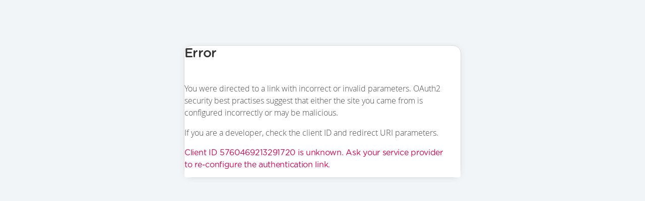

--- FILE ---
content_type: text/html;charset=utf-8
request_url: https://id.hsl.fi/openid/auth-ui?client_id=5760469213291720&response_type=code&scope=openid%20email%20profile%20phone%20address&redirect_uri=https%3A//www.hsl.fi/openid-connect/hslid&state=gs5PYvSLsvv017rojW4B0LOTb2Qbg35YP7ba9V6qQew&ui_locales=en-GB
body_size: 1746
content:
<!doctype html>
<html>
 <head>
  <meta http-equiv="Content-Type" content="text/html; charset=utf-8">
  <meta http-equiv="X-UA-Compatible" content="IE=11">
  <meta name="viewport" content="width=device-width, initial-scale=1.0">
  <style type="text/css">html, body {height:100%;margin:0;}</style>
  <link rel="shortcut icon" type="image/vnd.microsoft.icon" href="/favicon?favicon-758cfe8d6d11fc0da6be1ca65bb179b3d4c8d30f">
  <link rel="icon" type="image/vnd.microsoft.icon" href="/favicon?favicon-758cfe8d6d11fc0da6be1ca65bb179b3d4c8d30f">
 </head>
 <body scroll="auto" class="v-generated-body">
  <div id="ROOT-2521314" class="v-app openid oauth2authui">
   <div class="v-app-loading"></div>
   <noscript>
    You have to enable javascript in your browser to use an application built with Vaadin.
   </noscript>
  </div>
  <script type="text/javascript" src="./../VAADIN/vaadinBootstrap.js?v=8.29.0"></script>
  <script type="text/javascript">//<![CDATA[
if (!window.vaadin) alert("Failed to load the bootstrap javascript: ./../VAADIN/vaadinBootstrap.js?v=8.29.0");
vaadin.initApplication("ROOT-2521314",{"theme":"openid","versionInfo":{"vaadinVersion":"8.29.0","atmosphereVersion":"2.4.30.vaadin9"},"widgetset":"AppWidgetset","widgetsetReady":true,"comErrMsg":{"caption":"Communication problem","message":"Take note of any unsaved data, and <u>click here</u> or press ESC to continue.","url":null},"authErrMsg":{"caption":"Authentication problem","message":"Take note of any unsaved data, and <u>click here</u> or press ESC to continue.","url":null},"sessExpMsg":{"caption":"Session Expired","message":"Take note of any unsaved data, and <u>click here</u> or press ESC key to continue.","url":null},"contextRootUrl":"./../","vaadinDir":"./../VAADIN/","frontendUrl":"vaadin://frontend/es6/","standalone":true,"heartbeatInterval":300,"serviceUrl":"./.."});
//]]></script>
 </body>
</html>

--- FILE ---
content_type: text/css
request_url: https://id.hsl.fi/VAADIN/themes/openid/styles.css?v=8.29.0
body_size: 359696
content:
/**
 * Checks if a list contains a certain value.
 * 
 * @param {list} $list - the list to check
 * @param {value} $var - the value to search for
 * @param {bool} $recursive (false) - should any contained lists be checked for the value
 * 
 * @return {bool} true if the value is found from the list, false otherwise
 * 
 * @group lists
 */

/**
 * Cross-browser opacity.
 *
 * @param {number} $value - opacity value from 0 to 1
 * @param {bool} $important (false) - should the property value be declared with !important
 *
 * @group util
 */

@-webkit-keyframes valo-animate-in-fade {
		0% {
		opacity: 0;
	}
	}

@-moz-keyframes valo-animate-in-fade {
		0% {
		opacity: 0;
	}
	}

@keyframes valo-animate-in-fade {
		0% {
		opacity: 0;
	}
	}

@-webkit-keyframes valo-animate-out-fade {
		100% {
		opacity: 0;
	}
	}

@-moz-keyframes valo-animate-out-fade {
		100% {
		opacity: 0;
	}
	}

@keyframes valo-animate-out-fade {
		100% {
		opacity: 0;
	}
	}

@-webkit-keyframes valo-animate-in-slide-down {
		0% {
		-webkit-transform: translateY(-100%);
	}
	}

@-moz-keyframes valo-animate-in-slide-down {
		0% {
		-moz-transform: translateY(-100%);
	}
	}

@keyframes valo-animate-in-slide-down {
		0% {
		-webkit-transform: translateY(-100%);
		-moz-transform: translateY(-100%);
		-ms-transform: translateY(-100%);
		-o-transform: translateY(-100%);
		transform: translateY(-100%);
	}
	}

@-webkit-keyframes valo-animate-in-slide-up {
		0% {
		-webkit-transform: translateY(100%);
	}
	}

@-moz-keyframes valo-animate-in-slide-up {
		0% {
		-moz-transform: translateY(100%);
	}
	}

@keyframes valo-animate-in-slide-up {
		0% {
		-webkit-transform: translateY(100%);
		-moz-transform: translateY(100%);
		-ms-transform: translateY(100%);
		-o-transform: translateY(100%);
		transform: translateY(100%);
	}
	}

@-webkit-keyframes valo-animate-in-slide-left {
		0% {
		-webkit-transform: translateX(100%);
	}
	}

@-moz-keyframes valo-animate-in-slide-left {
		0% {
		-moz-transform: translateX(100%);
	}
	}

@keyframes valo-animate-in-slide-left {
		0% {
		-webkit-transform: translateX(100%);
		-moz-transform: translateX(100%);
		-ms-transform: translateX(100%);
		-o-transform: translateX(100%);
		transform: translateX(100%);
	}
	}

@-webkit-keyframes valo-animate-in-slide-right {
		0% {
		-webkit-transform: translateX(-100%);
	}
	}

@-moz-keyframes valo-animate-in-slide-right {
		0% {
		-moz-transform: translateX(-100%);
	}
	}

@keyframes valo-animate-in-slide-right {
		0% {
		-webkit-transform: translateX(-100%);
		-moz-transform: translateX(-100%);
		-ms-transform: translateX(-100%);
		-o-transform: translateX(-100%);
		transform: translateX(-100%);
	}
	}

@-webkit-keyframes valo-animate-out-slide-down {
		100% {
		-webkit-transform: translateY(100%);
	}
	}

@-moz-keyframes valo-animate-out-slide-down {
		100% {
		-moz-transform: translateY(100%);
	}
	}

@keyframes valo-animate-out-slide-down {
		100% {
		-webkit-transform: translateY(100%);
		-moz-transform: translateY(100%);
		-ms-transform: translateY(100%);
		-o-transform: translateY(100%);
		transform: translateY(100%);
	}
	}

@-webkit-keyframes valo-animate-out-slide-up {
		100% {
		-webkit-transform: translateY(-100%);
	}
	}

@-moz-keyframes valo-animate-out-slide-up {
		100% {
		-moz-transform: translateY(-100%);
	}
	}

@keyframes valo-animate-out-slide-up {
		100% {
		-webkit-transform: translateY(-100%);
		-moz-transform: translateY(-100%);
		-ms-transform: translateY(-100%);
		-o-transform: translateY(-100%);
		transform: translateY(-100%);
	}
	}

@-webkit-keyframes valo-animate-out-slide-left {
		100% {
		-webkit-transform: translateX(-100%);
	}
	}

@-moz-keyframes valo-animate-out-slide-left {
		100% {
		-moz-transform: translateX(-100%);
	}
	}

@keyframes valo-animate-out-slide-left {
		100% {
		-webkit-transform: translateX(-100%);
		-moz-transform: translateX(-100%);
		-ms-transform: translateX(-100%);
		-o-transform: translateX(-100%);
		transform: translateX(-100%);
	}
	}

@-webkit-keyframes valo-animate-out-slide-right {
		100% {
		-webkit-transform: translateX(100%);
	}
	}

@-moz-keyframes valo-animate-out-slide-right {
		100% {
		-moz-transform: translateX(100%);
	}
	}

@keyframes valo-animate-out-slide-right {
		100% {
		-webkit-transform: translateX(100%);
		-moz-transform: translateX(100%);
		-ms-transform: translateX(100%);
		-o-transform: translateX(100%);
		transform: translateX(100%);
	}
	}

@-webkit-keyframes valo-overlay-animate-in {
		0% {
		-webkit-transform: translatey(-4px);
		opacity: 0;
	}
	}

@-moz-keyframes valo-overlay-animate-in {
		0% {
		-moz-transform: translatey(-4px);
		opacity: 0;
	}
	}

@keyframes valo-overlay-animate-in {
		0% {
		-webkit-transform: translatey(-4px);
		-moz-transform: translatey(-4px);
		-ms-transform: translatey(-4px);
		-o-transform: translatey(-4px);
		transform: translatey(-4px);
		opacity: 0;
	}
	}

@-webkit-keyframes valo-animate-out-slide-down-fade {
		100% {
		opacity: 0;
		-webkit-transform: translatey(30%);
	}
	}

@-moz-keyframes valo-animate-out-slide-down-fade {
		100% {
		opacity: 0;
		-moz-transform: translatey(30%);
	}
	}

@keyframes valo-animate-out-slide-down-fade {
		100% {
		opacity: 0;
		-webkit-transform: translatey(30%);
		-moz-transform: translatey(30%);
		-ms-transform: translatey(30%);
		-o-transform: translatey(30%);
		transform: translatey(30%);
	}
	}

/**
 * Outputs cross-browser Valo-specific linear gradient background-image declarations.
 * 
 * @group style
 * 
 * @param {color} $color ($v-background-color) - The base color for the gradient color stops
 * @param {list} $gradient ($v-gradient) - Valo-specific gradient value. See the documentation for $v-gradient.
 * @param {color} $fallback (null) - A fallback color for browser which do not support linear gradients (IE8 and IE9 in particular). If null, the base $color is used instead.
 * @param {string} $direction (to bottom) - the direction of the linear gradient. The color stops are by default so that a lighter shade is at the start and a darker shade is at the end.
 */

/**
 * Computes a CSS border property value for the given base color.
 *
 * @group style
 *
 * @param {list} $border ($v-border) - CSS border value which can contain any of the color keywords
 * @param {color} $color ($v-background-color) - the base color to which the color keywords are applied to
 * @param {color} $context (null) - context/surrounding color where the border is expected to appear. The color of the final border is the darker of the two parameters passed to this function.
 * @param {number} $strength (1) - adjustment for the border contrast
 *
 * @return {list} The input $border value with any color keyword replaced with the corresponding actual color
 */

/**
 * Ouput selectors and properties to vertically center elements inside their parent.
 * 
 * @param {string} $to-align (()) - The selector to match the elements which you wish to align vertically. The targeted elements should be inline or inline-block elements.
 * @param {string} $align (middle) - The vertical-align value, e.g. top, middle, bottom
 * @param {string} $pseudo-element (after) - Which pseudo element to use for the vertical align guide
 * 
 * @group util
 */

@font-face {
	font-family: ThemeIcons;
	font-weight: normal;
	font-style: normal;
	src: url(../valo/util/bourbon/css3/../../../../valo/fonts/themeicons-webfont/themeicons-webfont.eot);
	src: url(../valo/util/bourbon/css3/../../../../valo/fonts/themeicons-webfont/themeicons-webfont.eot?#iefix) format("embedded-opentype"), url(../valo/util/bourbon/css3/../../../../valo/fonts/themeicons-webfont/themeicons-webfont.woff) format("woff"), url(../valo/util/bourbon/css3/../../../../valo/fonts/themeicons-webfont/themeicons-webfont.ttf) format("truetype"), url(../valo/util/bourbon/css3/../../../../valo/fonts/themeicons-webfont/themeicons-webfont.svg#ThemeIcons) format("svg");
}

.ThemeIcons {
	font-family: ThemeIcons;
	font-style: normal;
	font-weight: normal;
	-webkit-font-smoothing: antialiased;
	-moz-osx-font-smoothing: grayscale;
	display: inline-block;
	text-align: center;
}

@font-face {
	font-family: "Vaadin-Icons";
	src: url(../valo/fonts/vaadin-icons/Vaadin-Icons.eot);
	src: url(../valo/fonts/vaadin-icons/Vaadin-Icons.eot?#iefix) format("embedded-opentype"), url(../valo/fonts/vaadin-icons/Vaadin-Icons.woff) format("woff"), url(../valo/fonts/vaadin-icons/Vaadin-Icons.ttf) format("truetype"), url(../valo/fonts/vaadin-icons/Vaadin-Icons.svg#icomoon) format("svg");
}

.Vaadin-Icons {
	font-family: "Vaadin-Icons";
}

@font-face {
	font-family: FontAwesome;
	font-weight: normal;
	font-style: normal;
	src: url(../valo/util/bourbon/css3/../../../../valo/fonts/fontawesome-webfont/fontawesome-webfont.eot);
	src: url(../valo/util/bourbon/css3/../../../../valo/fonts/fontawesome-webfont/fontawesome-webfont.eot?#iefix) format("embedded-opentype"), url(../valo/util/bourbon/css3/../../../../valo/fonts/fontawesome-webfont/fontawesome-webfont.woff) format("woff"), url(../valo/util/bourbon/css3/../../../../valo/fonts/fontawesome-webfont/fontawesome-webfont.ttf) format("truetype"), url(../valo/util/bourbon/css3/../../../../valo/fonts/fontawesome-webfont/fontawesome-webfont.svg#FontAwesome) format("svg");
}

.FontAwesome {
	font-family: FontAwesome;
	font-style: normal;
	font-weight: normal;
	-webkit-font-smoothing: antialiased;
	-moz-osx-font-smoothing: grayscale;
	display: inline-block;
	text-align: center;
}

@font-face {
	font-family: "Open Sans";
	src: url(../valo/fonts/open-sans/OpenSans-Light-webfont.eot);
	src: url(../valo/fonts/open-sans/OpenSans-Light-webfont.eot?#iefix) format("embedded-opentype"), url(../valo/fonts/open-sans/OpenSans-Light-webfont.woff) format("woff"), url(../valo/fonts/open-sans/OpenSans-Light-webfont.ttf) format("truetype");
	font-weight: 300;
	font-style: normal;
}

@font-face {
	font-family: "Open Sans";
	src: url(../valo/fonts/open-sans/OpenSans-Regular-webfont.eot);
	src: url(../valo/fonts/open-sans/OpenSans-Regular-webfont.eot?#iefix) format("embedded-opentype"), url(../valo/fonts/open-sans/OpenSans-Regular-webfont.woff) format("woff"), url(../valo/fonts/open-sans/OpenSans-Regular-webfont.ttf) format("truetype");
	font-weight: 400;
	font-style: normal;
}

@font-face {
	font-family: "Open Sans";
	src: url(../valo/fonts/open-sans/OpenSans-Semibold-webfont.eot);
	src: url(../valo/fonts/open-sans/OpenSans-Semibold-webfont.eot?#iefix) format("embedded-opentype"), url(../valo/fonts/open-sans/OpenSans-Semibold-webfont.woff) format("woff"), url(../valo/fonts/open-sans/OpenSans-Semibold-webfont.ttf) format("truetype");
	font-weight: 600;
	font-style: normal;
}

@-webkit-keyframes v-rotate-360 {
		to {
		-webkit-transform: rotate(360deg);
	}
	}

@-moz-keyframes v-rotate-360 {
		to {
		-moz-transform: rotate(360deg);
	}
	}

@-o-keyframes v-rotate-360 {
		to {
		-o-transform: rotate(360deg);
	}
	}

@keyframes v-rotate-360 {
		to {
		transform: rotate(360deg);
	}
	}

@-webkit-keyframes v-progress-start {
		0% {
		width: 0%;
	}
		100% {
		width: 50%;
	}
	}

@-moz-keyframes v-progress-start {
		0% {
		width: 0%;
	}
		100% {
		width: 50%;
	}
	}

@keyframes v-progress-start {
		0% {
		width: 0%;
	}
		100% {
		width: 50%;
	}
	}

@-webkit-keyframes v-progress-delay {
		0% {
		width: 50%;
	}
		100% {
		width: 90%;
	}
	}

@-moz-keyframes v-progress-delay {
		0% {
		width: 50%;
	}
		100% {
		width: 90%;
	}
	}

@keyframes v-progress-delay {
		0% {
		width: 50%;
	}
		100% {
		width: 90%;
	}
	}

@-webkit-keyframes v-progress-wait {
		0% {
		width: 90%;
		height: 4px;
	}
		3% {
		width: 91%;
		height: 7px;
	}
		100% {
		width: 96%;
		height: 7px;
	}
	}

@-moz-keyframes v-progress-wait {
		0% {
		width: 90%;
		height: 4px;
	}
		3% {
		width: 91%;
		height: 7px;
	}
		100% {
		width: 96%;
		height: 7px;
	}
	}

@keyframes v-progress-wait {
		0% {
		width: 90%;
		height: 4px;
	}
		3% {
		width: 91%;
		height: 7px;
	}
		100% {
		width: 96%;
		height: 7px;
	}
	}

@-webkit-keyframes v-progress-wait-pulse {
		0% {
		opacity: 1;
	}
		50% {
		opacity: 0.1;
	}
		100% {
		opacity: 1;
	}
	}

@-moz-keyframes v-progress-wait-pulse {
		0% {
		opacity: 1;
	}
		50% {
		opacity: 0.1;
	}
		100% {
		opacity: 1;
	}
	}

@keyframes v-progress-wait-pulse {
		0% {
		opacity: 1;
	}
		50% {
		opacity: 0.1;
	}
		100% {
		opacity: 1;
	}
	}

/**
 * Outputs the context menu selectors and styles, which is used by Table and Tree for instance.
 * 
 * @requires {mixin} valo-selection-item-style
 * @requires {mixin} valo-selection-item-selected-style
 */

/**
 * The background color for overlay elements.
 *
 * @type color
 * @group overlay
 */

/**
 * The backgound color for tooltips.
 *
 * @type color
 * @group tooltip
 */

/**
 *
 *
 * @param {string} $primary-stylename (v-absolutelayout) - 
 *
 * @group absolutelayout
 */

/**
 * Outputs the selectors and properties for the Accordion component.
 *
 * @param {string} $primary-stylename (v-accordion) - the primary style name for the selectors
 * @param {bool} $include-additional-styles - should the mixin output all the different style variations of the component
 * @group accordion
 */

/**
 * Outputs the selectors and properties for the Button component.
 *
 * @param {string} $primary-stylename (v-button) - the primary style name for the selectors
 * @param {bool} $include-additional-styles - should the mixin output all the different style variations of the component
 *
 * @group button
 */

/**
 * A list of colors for custom event colors. Can be an empty list of you don't 
 * need any custom event colors.
 * 
 * @example javascript
 * // Java code
 * // 'event' is an instance of EditableCalendarEvent
 * event.setStyleName("color1"); // 1st color in the list
 * event.setStyleName("color2"); // 2nd color in the list
 * // etc.
 * 
 * @group calendar
 */

/**
 * Outputs the selectors and properties for the CheckBox component.
 *
 * @param {string} $primary-stylename (v-checkbox) - the primary style name for the selectors
 * @param {bool} $include-additional-styles - should the mixin output all the different style variations of the component
 *
 * @group checkbox
 */

/**
 * Outputs the global selectors and properties for the ColorPicker component - styles which are
 * considered mandatory for the component to work properly.
 *
 * @param {string} $primary-stylename (v-colorpicker) - the primary style name for the selectors
 *
 * @group colorpicker
 */

/**
 * Outputs the selectors and properties for the ComboBox component.
 *
 * @param {string} $primary-stylename (v-filterselect) - the primary style name for the selectors
 * @param {bool} $include-additional-styles - should the mixin output all the different style variations of the component
 *
 * @group combobox
 */

/**
 * The amount of spacing between different widgets in a component group.
 * If null, a computed value is used ($v-border size * -1, or 1px if $v-border size is 0)
 * 
 * @group csslayout
 */

/**
 *
 *
 * @param {string} $primary-stylename (v-customcomponent) - 
 *
 * @group customcomponent
 */

/**
 *
 *
 * @param {string} $primary-stylename (v-customlayout) - 
 *
 * @group customlayout
 */

/**
 * Outputs the selectors and properties for the DateField component.
 *
 * @param {string} $primary-stylename (v-datefield) - the primary style name for the selectors
 * @param {bool} $include-additional-styles - should the mixin output all the different style variations of the component
 *
 * @group datefield
 */

/**
 * Outputs the styles and selectors for the DragAndDropWrapper component.
 * 
 * @param {string} $primary-stylename (v-ddwrapper) - the primary style name for the selectors
 * 
 * @group drag-n-drop
 */

/**
 *
 *
 * @param {string} $primary-stylename (v-form) - 
 *
 * @group form
 */

/**
 * Outputs the selectors and properties for the FormLayout component.
 *
 * @param {string} $primary-stylename (v-formlayout) - the primary style name for the selectors
 * @param {bool} $include-additional-styles - should the mixin output all the different style variations of the component
 *
 * @group formlayout
 */

/**
 *
 * @group table
 */

@-webkit-keyframes valo-grid-editor-footer-animate-in {
		0% {
		margin-top: -37px;
	}
	}

@-moz-keyframes valo-grid-editor-footer-animate-in {
		0% {
		margin-top: -37px;
	}
	}

@keyframes valo-grid-editor-footer-animate-in {
		0% {
		margin-top: -37px;
	}
	}

@-webkit-keyframes valo-grid-editor-footer-animate-in-alt {
		0% {
		margin-bottom: -38px;
	}
		100% {
		margin-bottom: -1px;
	}
	}

@-moz-keyframes valo-grid-editor-footer-animate-in-alt {
		0% {
		margin-bottom: -38px;
	}
		100% {
		margin-bottom: -1px;
	}
	}

@keyframes valo-grid-editor-footer-animate-in-alt {
		0% {
		margin-bottom: -38px;
	}
		100% {
		margin-bottom: -1px;
	}
	}

/**
 *
 *
 * @param {string} $primary-stylename (v-gridlayout) - 
 *
 * @group gridlayout
 */

/**
 * The font weight for headers.
 * 
 * @group label
 */

/**
 *
 * @group link
 */

/**
 *
 *
 * @param {string} $primary-stylename (v-loginform) - 
 *
 * @group loginform
 */

/**
 *
 *
 * @param {string} $primary-stylename (v-menubar) - 
 * @param {bool} $include-additional-styles - 
 *
 * @group menubar
 */

/**
 *
 *
 * @param {string} $primary-stylename (v-nativebutton) - 
 *
 * @group nativebutton
 */

/**
 *
 *
 * @param {string} $primary-stylename (v-select) - 
 *
 * @group nativeselect
 */

/**
 *
 * @group notification
 */

/**
 *
 *
 * @param {string} $primary-stylename (v-select-optiongroup) - 
 * @param {bool} $include-additional-styles - 
 *
 * @group optiongroup
 */

/**
 *
 *
 *
 * @group orderedlayout
 */

/**
 *
 * @group panel
 */

@-webkit-keyframes v-popupview-animate-in {
		0% {
		-webkit-transform: scale(0);
	}
	}

@-moz-keyframes v-popupview-animate-in {
		0% {
		-moz-transform: scale(0);
	}
	}

@keyframes v-popupview-animate-in {
		0% {
		-webkit-transform: scale(0);
		-moz-transform: scale(0);
		-ms-transform: scale(0);
		-o-transform: scale(0);
		transform: scale(0);
	}
	}

/**
 *
 * @group progressbar
 */

/**
 *
 * @group richtextarea
 */

/**
 *
 * @group slider
 */

/**
 *
 *
 * @param {string} $primary-stylename (v-splitpanel) - 
 * @param {bool} $include-additional-styles - 
 *
 * @group splitpanel
 */

/**
 *
 * @group table
 */

/**
 * Should the tabsheet content changes be animated.
 *
 * @group tabsheet
 */

/**
 * The background color for text fields.
 * @group textfield
 */

/**
 * Outputs the selectors and properties for the TextArea component.
 *
 * @param {string} $primary-stylename (v-textarea) - the primary style name for the selectors
 * @param {bool} $include-additional-styles - should the mixin output all the different style variations of the component
 *
 * @group textarea
 */

/**
 *
 * @group tree
 */

/**
 *
 * @group table
 */

@-webkit-keyframes valo-grid-editor-footer-animate-in {
		0% {
		margin-top: -37px;
	}
	}

@-moz-keyframes valo-grid-editor-footer-animate-in {
		0% {
		margin-top: -37px;
	}
	}

@keyframes valo-grid-editor-footer-animate-in {
		0% {
		margin-top: -37px;
	}
	}

@-webkit-keyframes valo-grid-editor-footer-animate-in-alt {
		0% {
		margin-bottom: -38px;
	}
		100% {
		margin-bottom: -1px;
	}
	}

@-moz-keyframes valo-grid-editor-footer-animate-in-alt {
		0% {
		margin-bottom: -38px;
	}
		100% {
		margin-bottom: -1px;
	}
	}

@keyframes valo-grid-editor-footer-animate-in-alt {
		0% {
		margin-bottom: -38px;
	}
		100% {
		margin-bottom: -1px;
	}
	}

/**
 *
 * @group table
 */

@-webkit-keyframes valo-grid-editor-footer-animate-in {
		0% {
		margin-top: -37px;
	}
	}

@-moz-keyframes valo-grid-editor-footer-animate-in {
		0% {
		margin-top: -37px;
	}
	}

@keyframes valo-grid-editor-footer-animate-in {
		0% {
		margin-top: -37px;
	}
	}

@-webkit-keyframes valo-grid-editor-footer-animate-in-alt {
		0% {
		margin-bottom: -38px;
	}
		100% {
		margin-bottom: -1px;
	}
	}

@-moz-keyframes valo-grid-editor-footer-animate-in-alt {
		0% {
		margin-bottom: -38px;
	}
		100% {
		margin-bottom: -1px;
	}
	}

@keyframes valo-grid-editor-footer-animate-in-alt {
		0% {
		margin-bottom: -38px;
	}
		100% {
		margin-bottom: -1px;
	}
	}

/**
 *
 *
 * @param {string} $primary-stylename (v-treetable) - 
 *
 * @group treetable
 */

/**
 *
 *
 * @param {string} $primary-stylename (v-select-twincol) - 
 *
 * @group twin-column-select
 */

/**
 *
 *
 * @param {string} $primary-stylename (v-upload) -
 *
 * @group upload
 */

/**
 * @group window
 */

@-webkit-keyframes valo-modal-window-indication {
		0% {
		opacity: 0;
	}
		100% {
		opacity: 1;
	}
	}

@-moz-keyframes valo-modal-window-indication {
		0% {
		opacity: 0;
	}
		100% {
		opacity: 1;
	}
	}

@keyframes valo-modal-window-indication {
		0% {
		opacity: 0;
	}
		100% {
		opacity: 1;
	}
	}

@-webkit-keyframes valo-animate-out-scale-down-fade {
		100% {
		-webkit-transform: scale(0.8);
		opacity: 0;
	}
	}

@-moz-keyframes valo-animate-out-scale-down-fade {
		100% {
		-moz-transform: scale(0.8);
		opacity: 0;
	}
	}

@keyframes valo-animate-out-scale-down-fade {
		100% {
		-webkit-transform: scale(0.8);
		-moz-transform: scale(0.8);
		-ms-transform: scale(0.8);
		-o-transform: scale(0.8);
		transform: scale(0.8);
		opacity: 0;
	}
	}

/**
 * @group valo-menu
 */

.v-vaadin-version:after {
	content: "8.29.0";
}

.v-widget {
	box-sizing: border-box;
	display: inline-block;
	vertical-align: top;
	text-align: left;
	white-space: normal;
}

.v-generated-body {
	overflow: hidden;
	margin: 0;
	padding: 0;
	border: 0;
}

.v-app {
	height: 100%;
	-webkit-tap-highlight-color: transparent;
	-webkit-text-size-adjust: 100%;
	-ms-text-size-adjust: 100%;
	-webkit-text-size-adjust: 100%;
	-webkit-user-select: none;
	-moz-user-select: none;
	-ms-user-select: none;
	user-select: none;
}

.v-app input[type="text"], .v-app .v-slot > .v-caption, .v-app .v-gridlayout-slot > .v-caption, .v-app .v-has-caption > .v-caption, .v-app .v-formlayout-captioncell > .v-caption, .v-app .v-csslayout > .v-caption {
	-webkit-user-select: text;
	-moz-user-select: text;
	-ms-user-select: text;
	user-select: text;
}

.v-app input::-ms-clear {
	display: none;
}

.v-ui {
	position: relative;
}

.v-ui.v-ui-embedded {
	margin-top: -1px;
	border-top: 1px solid transparent;
}

.v-ui:focus {
	outline: none;
}

.v-overlay-container {
	width: 0;
	height: 0;
	pointer-events: auto;
}

.v-drag-element {
	z-index: 60000;
	position: absolute !important;
	cursor: default;
}

.v-clip {
	overflow: hidden;
}

.v-scrollable {
	overflow: auto;
}

.v-scrollable  > .v-widget {
	vertical-align: middle;
	overflow: hidden;
}

.v-ios.v-webkit .v-scrollable {
	-webkit-overflow-scrolling: touch;
}

.v-ios5.v-webkit .v-scrollable {
	-webkit-overflow-scrolling: none;
}

.v-webkit.v-ios .v-browserframe {
	-webkit-overflow-scrolling: touch;
	overflow: auto;
}

.v-assistive-device-only, .v-assistive-device-only-label label {
	position: absolute;
	top: -2000px;
	left: -2000px;
	width: 10px;
	overflow: hidden;
}

.v-icon {
	cursor: inherit;
	-webkit-user-select: none;
	-moz-user-select: none;
	-ms-user-select: none;
	user-select: none;
}

.v-icon, .v-errorindicator, .v-required-field-indicator {
	display: inline-block;
	line-height: inherit;
}

.v-caption {
	display: inline-block;
	white-space: nowrap;
	line-height: 1.55;
}

.v-captiontext {
	display: inline-block;
	line-height: inherit;
}

div.v-layout.v-horizontal.v-widget {
	white-space: nowrap;
}

.v-layout.v-vertical > .v-expand, .v-layout.v-horizontal > .v-expand {
	box-sizing: border-box;
	width: 100%;
	height: 100%;
}

.v-slot, .v-spacing {
	display: inline-block;
	white-space: nowrap;
	vertical-align: top;
}

.v-vertical > .v-slot:after {
	display: inline-block;
	clear: both;
	width: 0;
	height: 0;
	overflow: hidden;
}

.v-vertical > .v-slot, .v-vertical > .v-expand > .v-slot {
	display: block;
	clear: both;
}

.v-horizontal > .v-slot, .v-horizontal > .v-expand > .v-slot {
	height: 100%;
}

.v-horizontal > .v-expand > .v-slot {
	position: relative;
}

.v-vertical > .v-spacing, .v-vertical > .v-expand > .v-spacing {
	width: 0 !important;
	display: block;
	clear: both;
}

.v-horizontal > .v-spacing, .v-horizontal > .v-expand > .v-spacing {
	height: 0 !important;
}

.v-align-middle:before, .v-align-bottom:before, .v-expand > .v-align-middle:before, .v-expand > .v-align-bottom:before {
	content: "";
	display: inline-block;
	height: 100%;
	vertical-align: middle;
	width: 0;
}

.v-align-middle, .v-align-bottom {
	white-space: nowrap;
}

.v-align-middle > .v-widget, .v-align-bottom > .v-widget {
	display: inline-block;
}

.v-align-middle, .v-align-middle > .v-widget {
	vertical-align: middle;
}

.v-align-bottom, .v-align-bottom > .v-widget {
	vertical-align: bottom;
}

.v-align-center {
	text-align: center;
}

.v-align-center > .v-widget {
	margin-left: auto;
	margin-right: auto;
}

.v-align-right {
	text-align: right;
}

.v-align-right > .v-widget {
	margin-left: auto;
}

.v-has-caption, .v-has-caption > .v-caption {
	display: inline-block;
}

.v-caption-on-left, .v-caption-on-right {
	white-space: nowrap;
}

.v-caption-on-top > .v-caption, .v-caption-on-bottom > .v-caption {
	display: block;
}

.v-caption-on-left > .v-caption {
	padding-right: 0.5em;
}

.v-caption-on-left > .v-widget, .v-caption-on-right > .v-widget {
	display: inline-block;
}

.v-has-caption.v-has-width > .v-widget {
	width: 100% !important;
}

.v-has-caption.v-has-height > .v-widget {
	height: 100% !important;
}

.v-gridlayout {
	position: relative;
}

.v-gridlayout-slot {
	position: absolute;
	line-height: 1.55;
}

.v-gridlayout-spacing-on {
	overflow: hidden;
}

.v-gridlayout-spacing, .v-gridlayout-spacing-off {
	padding-left: 0;
	padding-top: 0;
}

.v-gridlayout-spacing-off {
	overflow: hidden;
}

.v-calendar-month-day-scrollable {
	overflow-y: scroll;
}

.v-calendar-week-wrapper {
	position: relative;
	overflow: hidden;
}

.v-calendar-current-time {
	position: absolute;
	left: 0;
	width: 100%;
	height: 1px;
	background: red;
	z-index: 2;
}

.v-calendar-event-resizetop, .v-calendar-event-resizebottom {
	position: absolute;
	height: 5%;
	min-height: 3px;
	width: 100%;
	z-index: 1;
}

.v-calendar-event-resizetop {
	cursor: row-resize;
	top: 0;
}

.v-calendar-event-resizebottom {
	cursor: row-resize;
	bottom: 0;
}

.v-calendar-header-month td:first-child {
	padding-left: 20px;
}

.v-calendar-month-sizedheight .v-calendar-month-day {
	height: 100px;
}

.v-calendar-month-sizedwidth .v-calendar-month-day {
	width: 100px;
}

.v-calendar-header-month-Hsized .v-calendar-header-day {
	width: 101px;
}

.v-calendar-header-month-Hsized td:first-child {
	padding-left: 21px;
}

.v-calendar-header-day-Hsized {
	width: 200px;
}

.v-calendar-week-numbers-Vsized .v-calendar-week-number {
	height: 100px;
	line-height: 100px;
}

.v-calendar-week-wrapper-Vsized {
	height: 400px;
	overflow-x: hidden !important;
}

.v-calendar-times-Vsized .v-calendar-time {
	height: 38px;
}

.v-calendar-times-Hsized .v-calendar-time {
	width: 42px;
}

.v-calendar-day-times-Vsized .v-datecellslot, .v-calendar-day-times-Vsized .v-datecellslot-even {
	height: 18px;
}

.v-calendar-day-times-Hsized, .v-calendar-day-times-Hsized .v-datecellslot, .v-calendar-day-times-Hsized .v-datecellslot-even {
	width: 200px;
}

.v-colorpicker-popup.v-window {
	min-width: 220px !important;
}

.v-colorpicker-gradient-container {
	overflow: visible !important;
}

.v-colorpicker-gradient-clicklayer {
	opacity: 0;
	filter: alpha(opacity=0) ;
}

.rgb-gradient .v-colorpicker-gradient-background {
	background: url(../valo/components/img/colorpicker/gradient2.png);
}

.hsv-gradient .v-colorpicker-gradient-foreground {
	background: url(../valo/components/img/colorpicker/gradient.png);
}

.v-colorpicker-gradient-higherbox:before {
	content: "";
	width: 11px;
	height: 11px;
	border-radius: 7px;
	border: 1px solid #fff;
	-webkit-box-shadow: 0 0 0 1px rgba(0, 0, 0, 0.3), inset 0 0 0 1px rgba(0, 0, 0, 0.3);
	box-shadow: 0 0 0 1px rgba(0, 0, 0, 0.3), inset 0 0 0 1px rgba(0, 0, 0, 0.3);
	position: absolute;
	bottom: -6px;
	left: -6px;
}

.v-colorpicker-popup .v-slider.v-slider-red:before {
	background-color: red;
}

.v-colorpicker-popup .v-slider.v-slider-green:before {
	background-color: green;
}

.v-colorpicker-popup .v-slider.v-slider-blue:before {
	background-color: blue;
}

.v-colorpicker-popup .v-slider.hue-slider:before {
	background: url(../valo/components/img/colorpicker/slider_hue_bg.png);
}

.v-colorpicker-popup input.v-textfield-dark {
	color: #fff;
}

.v-colorpicker-popup input.v-textfield-light {
	color: #000;
}

.v-colorpicker-grid {
	height: 319px;
}

.v-colorpicker-popup .colorselect td {
	line-height: 15px;
}

.v-table-header table, .v-table-footer table, .v-table-table {
	border-spacing: 0;
	border-collapse: separate;
	margin: 0;
	padding: 0;
	border: 0;
	line-height: 1.55;
}

.v-table-resizer, .v-table-sort-indicator {
	float: right;
}

.v-table-caption-container-align-center {
	text-align: center;
}

.v-table-caption-container-align-right {
	text-align: right;
}

.v-table-header td, .v-table-footer td, .v-table-cell-content {
	padding: 0;
}

.v-table-sort-indicator {
	width: 0;
}

.v-tabsheet-hidetabs > .v-tabsheet-tabcontainer, .v-tabsheet-spacertd, .v-disabled .v-tabsheet-scroller, .v-tabsheet .v-disabled .v-tabsheet-caption-close {
	display: none;
}

.v-tabsheet {
	overflow: visible !important;
	position: relative;
}

.v-tabsheet-tabcontainer table, .v-tabsheet-tabcontainer tbody, .v-tabsheet-tabcontainer tr {
	display: inline-block;
	border-spacing: 0;
	border-collapse: collapse;
	vertical-align: top;
}

.v-tabsheet-tabcontainer td {
	display: inline-block;
	padding: 0;
}

.v-tabsheet-tabs {
	white-space: nowrap;
	box-sizing: border-box;
}

.v-tabsheet-content {
	position: relative;
}

.v-tabsheet-content  > div > .v-scrollable  > .v-margin-top {
	padding-top: 12px;
}

.v-tabsheet-content  > div > .v-scrollable  > .v-margin-right {
	padding-right: 12px;
}

.v-tabsheet-content  > div > .v-scrollable  > .v-margin-bottom {
	padding-bottom: 12px;
}

.v-tabsheet-content  > div > .v-scrollable  > .v-margin-left {
	padding-left: 12px;
}

.v-splitpanel-vertical, .v-splitpanel-horizontal {
	overflow: hidden;
	white-space: nowrap;
}

.v-splitpanel-hsplitter {
	z-index: 100;
	cursor: e-resize;
	cursor: col-resize;
}

.v-splitpanel-vsplitter {
	z-index: 100;
	cursor: s-resize;
	cursor: row-resize;
}

.v-splitpanel-hsplitter:after, .v-splitpanel-vsplitter:after {
	content: "";
	position: absolute;
	top: 0;
	right: 0;
	bottom: 0;
	left: 0;
}

.v-splitpanel-hsplitter div, .v-splitpanel-vsplitter div {
	width: inherit;
	height: inherit;
	overflow: hidden;
	position: relative;
}

.v-splitpanel-hsplitter div:before, .v-splitpanel-vsplitter div:before {
	box-sizing: border-box;
	content: "";
	position: absolute;
	top: 0;
	right: 0;
	bottom: 0;
	left: 0;
}

.v-disabled [class$="splitter"] div {
	cursor: default;
}

.v-disabled [class$="splitter"] div:before {
	display: none;
}

.v-splitpanel-horizontal > div  > .v-splitpanel-second-container {
	position: static !important;
	display: inline-block;
	vertical-align: top;
}

.v-splitpanel-horizontal > div  > .v-splitpanel-first-container {
	display: inline-block;
	vertical-align: top;
}

@font-face {
	font-family: "GothamRounded";
	font-weight: 500;
	font-style: normal;
	src: url(../valo/util/bourbon/css3/../../../../openid/fonts/GothamRounded-Medium.eot);
	src: url(../valo/util/bourbon/css3/../../../../openid/fonts/GothamRounded-Medium.eot?#iefix) format("embedded-opentype"), url(../valo/util/bourbon/css3/../../../../openid/fonts/GothamRounded-Medium.woff) format("woff"), url(../valo/util/bourbon/css3/../../../../openid/fonts/GothamRounded-Medium.ttf) format("truetype"), url(../valo/util/bourbon/css3/../../../../openid/fonts/GothamRounded-Medium.svg#GothamRounded) format("svg");
}

@font-face {
	font-family: "GothamRounded";
	font-weight: normal;
	font-style: normal;
	src: url(../valo/util/bourbon/css3/../../../../openid/fonts/GothamRounded-Book.eot);
	src: url(../valo/util/bourbon/css3/../../../../openid/fonts/GothamRounded-Book.eot?#iefix) format("embedded-opentype"), url(../valo/util/bourbon/css3/../../../../openid/fonts/GothamRounded-Book.woff) format("woff"), url(../valo/util/bourbon/css3/../../../../openid/fonts/GothamRounded-Book.ttf) format("truetype"), url(../valo/util/bourbon/css3/../../../../openid/fonts/GothamRounded-Book.svg#GothamRounded) format("svg");
}

.openid.v-app, .openid.v-app-loading {
	font: 300 16px/1.55 "Open Sans", sans-serif;
	color: #464646;
	background-color: #fafafa;
	cursor: default;
}

.openid .v-app-loading {
	width: 100%;
	height: 100%;
	background: #fafafa;
}

.openid .v-app-loading:before {
	content: "";
	position: fixed;
	z-index: 100;
	top: 45%;
	left: 50%;
	width: 28px;
	height: 28px;
	padding: 9px;
	margin-top: -24px;
	margin-left: -24px;
	background: #fff url(../valo/shared/img/spinner.gif) no-repeat 50%;
	border-radius: 4px;
}

.openid .v-loading-indicator {
	position: fixed !important;
	z-index: 99999;
	left: 0;
	right: auto;
	top: 0;
	width: 50%;
	opacity: 1;
	height: 4px;
	background-color: #197de1;
	pointer-events: none;
	-webkit-transition: none;
	-moz-transition: none;
	transition: none;
	-webkit-animation: v-progress-start 1000ms 200ms both;
	-moz-animation: v-progress-start 1000ms 200ms both;
	animation: v-progress-start 1000ms 200ms both;
}

.openid .v-loading-indicator[style*="none"] {
	display: block !important;
	width: 100% !important;
	opacity: 0;
	-webkit-animation: none;
	-moz-animation: none;
	animation: none;
	-webkit-transition: opacity 500ms 300ms, width 300ms;
	-moz-transition: opacity 500ms 300ms, width 300ms;
	transition: opacity 500ms 300ms, width 300ms;
}

.openid .v-loading-indicator-delay {
	width: 90%;
	-webkit-animation: v-progress-delay 3.8s forwards;
	-moz-animation: v-progress-delay 3.8s forwards;
	animation: v-progress-delay 3.8s forwards;
}

.v-ff .openid .v-loading-indicator-delay {
	width: 50%;
}

.openid .v-loading-indicator-wait {
	width: 96%;
	-webkit-animation: v-progress-wait 5s forwards, v-progress-wait-pulse 1s 4s infinite backwards;
	-moz-animation: v-progress-wait 5s forwards, v-progress-wait-pulse 1s 4s infinite backwards;
	animation: v-progress-wait 5s forwards, v-progress-wait-pulse 1s 4s infinite backwards;
}

.v-ff .openid .v-loading-indicator-wait {
	width: 90%;
}

.openid .v-scrollable:focus {
	outline: none;
}

.openid img.v-icon {
	vertical-align: middle;
}

.openid .v-caption {
	font-size: 14px;
	font-weight: 400;
	padding-bottom: 0.3em;
	padding-left: 1px;
}

.openid .v-caption-on-left .v-caption, .openid .v-caption-on-right .v-caption {
	padding-top: 0;
	padding-bottom: 0;
}

.openid .v-icon + .v-captiontext, .openid .v-icon + span {
	margin-left: 7px;
}

.openid .v-icon + .v-captiontext:empty, .openid .v-icon + span:empty {
	margin-left: 0;
}

.openid .v-errorindicator {
	color: #ed473b;
	font-weight: 600;
	width: 19px;
	text-align: center;
}

.openid .v-errorindicator:before {
	content: "!";
}

.openid .v-errorindicator-info {
	color: #00a7f5;
	font-weight: 600;
	width: 19px;
	text-align: center;
}

.openid .v-errorindicator-info:before {
	content: "!";
}

.openid .v-errorindicator-warning {
	color: #fc9c00;
	font-weight: 600;
	width: 19px;
	text-align: center;
}

.openid .v-errorindicator-warning:before {
	content: "!";
}

.openid .v-errorindicator-error {
	color: #ed473b;
	font-weight: 600;
	width: 19px;
	text-align: center;
}

.openid .v-errorindicator-error:before {
	content: "!";
}

.openid .v-errorindicator-critical {
	color: #fa007d;
	font-weight: 600;
	width: 19px;
	text-align: center;
}

.openid .v-errorindicator-critical:before {
	content: "!";
}

.openid .v-errorindicator-system {
	color: #bb00ff;
	font-weight: 600;
	width: 19px;
	text-align: center;
}

.openid .v-errorindicator-system:before {
	content: "!";
}

.openid .v-required-field-indicator {
	color: #ed473b;
	padding: 0 0.2em;
}

.openid select {
	font: inherit;
	font-weight: 400;
	line-height: inherit;
	padding: 5px;
	margin: 0;
	border-radius: 4px;
	border: 1px solid #c5c5c5;
	background-color: #fafafa;
	background-image: -webkit-linear-gradient(top, #fafafa 2%, #efefef 98%);
	background-image: linear-gradient(to bottom,#fafafa 2%, #efefef 98%);
	color: #464646;
}

.openid select:focus {
	outline: none;
	-webkit-box-shadow: 0 0 0 2px rgba(25, 125, 225, 0.5);
	box-shadow: 0 0 0 2px rgba(25, 125, 225, 0.5);
}

.openid .v-disabled {
	cursor: default !important;
}

.openid .v-drag-element {
	background: #fafafa;
	color: #464646;
	-webkit-box-shadow: 0 2px 10px rgba(0, 0, 0, 0.2);
	box-shadow: 0 2px 10px rgba(0, 0, 0, 0.2);
	border-radius: 4px;
	overflow: hidden;
	opacity: 0.5;
	filter: alpha(opacity=50) ;
}

.openid .v-draggable {
	-moz-user-select: none !important;
	-ms-user-select: none !important;
	-webkit-user-select: none !important;
	user-select: none !important;
}

.openid .v-tooltip {
	background-color: rgba(50, 50, 50, 0.9);
	-webkit-box-shadow: 0 2px 12px rgba(0, 0, 0, 0.2);
	box-shadow: 0 2px 12px rgba(0, 0, 0, 0.2);
	color: white;
	padding: 5px 9px;
	border-radius: 3px;
	max-width: 35em;
	overflow: hidden !important;
	font-size: 14px;
}

.openid .v-tooltip div[style*="width"] {
	width: auto !important;
}

.openid .v-tooltip .v-errormessage {
	background-color: white;
	background-color: #fff;
	color: #ed473b;
	margin: -5px -9px;
	padding: 5px 9px;
	max-height: 10em;
	overflow: auto;
	font-weight: 400;
}

.openid .v-tooltip .v-errormessage h2:only-child {
	font: inherit;
	line-height: inherit;
}

.openid .v-tooltip .v-errormessage-info {
	color: #00a7f5;
}

.openid .v-tooltip .v-errormessage-warning {
	color: #fc9c00;
}

.openid .v-tooltip .v-errormessage-error {
	color: #ed473b;
}

.openid .v-tooltip .v-errormessage-critical {
	color: #fa007d;
}

.openid .v-tooltip .v-errormessage-system {
	color: #bb00ff;
}

.openid .v-tooltip .v-tooltip-text {
	max-height: 10em;
	overflow: auto;
	margin-top: 10px;
}

.openid .v-tooltip .v-tooltip-text pre {
	margin: 0px;
}

.openid .v-tooltip .v-errormessage[aria-hidden="true"] + .v-tooltip-text {
	margin-top: 0;
}

.openid .v-tooltip h1, .openid .v-tooltip h2, .openid .v-tooltip h3, .openid .v-tooltip h4 {
	color: inherit;
}

.openid .v-tooltip pre.v-tooltip-pre {
	font: inherit;
	white-space: pre-wrap;
}

.openid .v-contextmenu {
	padding: 4px 4px;
	border-radius: 4px;
	background-color: white;
	color: #474747;
	-webkit-box-shadow: 0 4px 10px 0 rgba(0, 0, 0, 0.1), 0 3px 5px 0 rgba(0, 0, 0, 0.05), 0 0 0 1px rgba(0, 0, 0, 0.09098);
	box-shadow: 0 4px 10px 0 rgba(0, 0, 0, 0.1), 0 3px 5px 0 rgba(0, 0, 0, 0.05), 0 0 0 1px rgba(0, 0, 0, 0.09098);
	-webkit-backface-visibility: hidden;
	-moz-backface-visibility: hidden;
	-ms-backface-visibility: hidden;
	backface-visibility: hidden;
	padding: 4px 4px;
}

.openid .v-contextmenu[class*="animate-in"] {
	-webkit-animation: valo-overlay-animate-in 120ms;
	-moz-animation: valo-overlay-animate-in 120ms;
	animation: valo-overlay-animate-in 120ms;
}

.openid .v-contextmenu[class*="animate-out"] {
	-webkit-animation: valo-animate-out-fade 120ms;
	-moz-animation: valo-animate-out-fade 120ms;
	animation: valo-animate-out-fade 120ms;
}

.openid .v-contextmenu table {
	border-spacing: 0;
}

.openid .v-contextmenu .gwt-MenuItem {
	cursor: pointer;
	line-height: 27px;
	padding: 0 20px 0 10px;
	border-radius: 3px;
	font-weight: 400;
	white-space: nowrap;
	position: relative;
	display: block;
}

.openid .v-contextmenu .gwt-MenuItem:active:before {
	content: "";
	position: absolute;
	top: 0;
	right: 0;
	bottom: 0;
	left: 0;
	background: #0957a6;
	opacity: 0.15;
	filter: alpha(opacity=15.0) ;
	pointer-events: none;
	border-radius: inherit;
}

.openid .v-contextmenu .gwt-MenuItem .v-icon {
	max-height: 27px;
	margin-right: 5px;
	min-width: 1em;
}

.openid .v-contextmenu .gwt-MenuItem-selected {
	background-color: #197de1;
	background-image: -webkit-linear-gradient(top, #1b87e3 2%, #166ed5 98%);
	background-image: linear-gradient(to bottom,#1b87e3 2%, #166ed5 98%);
	color: #ecf2f8;
	text-shadow: 0 -1px 0 rgba(0, 0, 0, 0.05);
}

.openid .v-reconnect-dialog {
	color: white;
	top: 12px;
	right: 12px;
	max-width: 100%;
	border-radius: 0;
	-webkit-box-shadow: 0 0 20px 0 rgba(0, 0, 0, 0.25);
	box-shadow: 0 0 20px 0 rgba(0, 0, 0, 0.25);
	padding: 12px 15px;
	background-color: #444;
	background-color: rgba(68, 68, 68, 0.9);
	line-height: 22px;
	text-align: center;
}

.openid .v-reconnect-dialog .text {
	display: inline-block;
	padding-left: 10px;
}

.openid .v-reconnect-dialog .spinner {
	height: 24px !important;
	width: 24px !important;
	box-sizing: border-box;
	border: 2px solid rgba(25, 125, 225, 0.2);
	border-top-color: #197de1;
	border-right-color: #197de1;
	border-radius: 100%;
	-webkit-animation: v-rotate-360 500ms infinite linear;
	-moz-animation: v-rotate-360 500ms infinite linear;
	animation: v-rotate-360 500ms infinite linear;
	pointer-events: none;
	display: none;
	vertical-align: middle;
}

.openid .v-reconnect-dialog.active .spinner {
	display: inline-block;
}

.openid .v-absolutelayout-wrapper {
	position: absolute;
}

.openid .v-absolutelayout-margin, .openid .v-absolutelayout-canvas {
	box-sizing: border-box;
}

.openid .v-absolutelayout.v-has-height > div, .openid .v-absolutelayout.v-has-height .v-absolutelayout-margin {
	height: 100%;
}

.openid .v-absolutelayout.v-has-height > div, .openid .v-absolutelayout.v-has-width .v-absolutelayout-margin {
	width: 100%;
}

.openid .v-margin-top {
	padding-top: 37px;
}

.openid .v-margin-right {
	padding-right: 37px;
}

.openid .v-margin-bottom {
	padding-bottom: 37px;
}

.openid .v-margin-left {
	padding-left: 37px;
}

.openid .v-spacing {
	width: 12px;
	height: 12px;
}

.openid .v-verticallayout-well, .openid .v-horizontallayout-well {
	background: #f5f5f5;
	color: #454545;
	-webkit-box-shadow: 0 1px 0 0 rgba(255, 255, 255, 0.05), inset 0 2px 3px rgba(0, 0, 0, 0.05);
	box-shadow: 0 1px 0 0 rgba(255, 255, 255, 0.05), inset 0 2px 3px rgba(0, 0, 0, 0.05);
	border-radius: 4px;
	border: 1px solid #c5c5c5;
}

.openid .v-verticallayout-well  > div > [class*="-caption"], .openid .v-horizontallayout-well  > div > [class*="-caption"] {
	background: transparent;
	-webkit-box-shadow: none;
	box-shadow: none;
}

.openid .v-verticallayout-well  > .v-margin-top, .openid .v-horizontallayout-well  > .v-margin-top {
	padding-top: 12px;
}

.openid .v-verticallayout-well  > .v-margin-right, .openid .v-horizontallayout-well  > .v-margin-right {
	padding-right: 12px;
}

.openid .v-verticallayout-well  > .v-margin-bottom, .openid .v-horizontallayout-well  > .v-margin-bottom {
	padding-bottom: 12px;
}

.openid .v-verticallayout-well  > .v-margin-left, .openid .v-horizontallayout-well  > .v-margin-left {
	padding-left: 12px;
}

.openid .v-verticallayout-card, .openid .v-horizontallayout-card {
	background: white;
	color: #474747;
	border-radius: 4px;
	border: 1px solid #d5d5d5;
	-webkit-box-shadow: 0 2px 3px rgba(0, 0, 0, 0.05);
	box-shadow: 0 2px 3px rgba(0, 0, 0, 0.05);
}

.openid .v-verticallayout-card  > .v-margin-top, .openid .v-horizontallayout-card  > .v-margin-top {
	padding-top: 12px;
}

.openid .v-verticallayout-card  > .v-margin-right, .openid .v-horizontallayout-card  > .v-margin-right {
	padding-right: 12px;
}

.openid .v-verticallayout-card  > .v-margin-bottom, .openid .v-horizontallayout-card  > .v-margin-bottom {
	padding-bottom: 12px;
}

.openid .v-verticallayout-card  > .v-margin-left, .openid .v-horizontallayout-card  > .v-margin-left {
	padding-left: 12px;
}

.openid .v-horizontallayout-wrapping {
	white-space: normal !important;
}

.openid .v-horizontallayout-wrapping > .v-spacing + .v-slot, .openid .v-horizontallayout-wrapping > .v-slot:first-child {
	margin-bottom: 12px;
}

.openid .v-horizontallayout-wrapping > .v-slot:first-child:last-child {
	margin-bottom: 0;
}

.openid .v-button {
	position: relative;
	text-align: center;
	white-space: nowrap;
	outline: none;
	-webkit-tap-highlight-color: transparent;
	-webkit-touch-callout: none;
	cursor: pointer;
	height: 37px;
	padding: 0 16px;
	color: #191919;
	font-weight: 400;
	
	
	border-radius: 4px;
	border: 1px solid #c5c5c5;
	border-top-color: #c5c5c5;
	border-bottom-color: #bcbcbc;
	background-color: #fafafa;
	background-image: -webkit-linear-gradient(top, #fafafa 2%, #efefef 98%);
	background-image: linear-gradient(to bottom,#fafafa 2%, #efefef 98%);
	-webkit-box-shadow: inset 0 1px 0 white, inset 0 -1px 0 #e7e7e7, 0 2px 3px rgba(0, 0, 0, 0.05);
	box-shadow: inset 0 1px 0 white, inset 0 -1px 0 #e7e7e7, 0 2px 3px rgba(0, 0, 0, 0.05);
	text-shadow: 0 1px 0 rgba(255, 255, 255, 0.05);
}

.openid .v-button:before {
	content: "";
	display: inline-block;
	width: 0;
	height: 100%;
	vertical-align: middle;
}

.openid .v-button > div {
	vertical-align: middle;
}

.v-sa .openid .v-button:before {
	height: 110%;
}

.v-ff .openid .v-button:before {
	height: 107%;
}

.v-ie .openid .v-button:before {
	margin-top: 4px;
}

.openid .v-button:after {
	content: "";
	position: absolute;
	top: 0;
	right: 0;
	bottom: 0;
	left: 0;
	border-radius: inherit;
	-webkit-transition: box-shadow 180ms, border 180ms;
	-moz-transition: box-shadow 180ms, border 180ms;
	transition: box-shadow 180ms, border 180ms;
}

.openid .v-button:focus:after {
	-webkit-transition: none;
	-moz-transition: none;
	transition: none;
}

.openid .v-button.v-disabled {
	opacity: 0.5;
	filter: alpha(opacity=50) ;
}

.openid .v-button.v-disabled:after {
	display: none;
}

.openid .v-button:after {
	border: inherit;
	top: -1px;
	right: -1px;
	bottom: -1px;
	left: -1px;
}

.openid .v-button:hover:after {
	background-color: rgba(186, 186, 186, 0.1);
}

.openid .v-button:focus:after {
	border-color: #197de1;
	-webkit-box-shadow: 0 0 0 2px rgba(25, 125, 225, 0.5);
	box-shadow: 0 0 0 2px rgba(25, 125, 225, 0.5);
}

.openid .v-button:active:after {
	background-color: rgba(125, 125, 125, 0.2);
}

.openid .v-button-primary {
	height: 37px;
	padding: 0 16px;
	color: #ecf2f8;
	font-weight: 400;
	
	
	border-radius: 4px;
	border: 1px solid #1362b1;
	border-top-color: #156ab3;
	border-bottom-color: #1156a8;
	background-color: #197de1;
	background-image: -webkit-linear-gradient(top, #1b87e3 2%, #166ed5 98%);
	background-image: linear-gradient(to bottom,#1b87e3 2%, #166ed5 98%);
	-webkit-box-shadow: inset 0 1px 0 #4d98e6, inset 0 -1px 0 #166bca, 0 2px 3px rgba(0, 0, 0, 0.05);
	box-shadow: inset 0 1px 0 #4d98e6, inset 0 -1px 0 #166bca, 0 2px 3px rgba(0, 0, 0, 0.05);
	text-shadow: 0 -1px 0 rgba(0, 0, 0, 0.05);
	padding: 0 19px;
	font-weight: bold;
	min-width: 81px;
}

.openid .v-button-primary:after {
	border: inherit;
	top: -1px;
	right: -1px;
	bottom: -1px;
	left: -1px;
}

.openid .v-button-primary:hover:after {
	background-color: rgba(90, 163, 237, 0.1);
}

.openid .v-button-primary:focus:after {
	border: inherit;
	-webkit-box-shadow: 0 0 0 2px rgba(25, 125, 225, 0.5);
	box-shadow: 0 0 0 2px rgba(25, 125, 225, 0.5);
}

.openid .v-button-primary:active:after {
	background-color: rgba(2, 62, 122, 0.2);
}

.openid .v-button-friendly {
	height: 37px;
	padding: 0 16px;
	color: #eaf4e9;
	font-weight: 400;
	
	
	border-radius: 4px;
	border: 1px solid #227719;
	border-top-color: #257d1a;
	border-bottom-color: #1e6b15;
	background-color: #2c9720;
	background-image: -webkit-linear-gradient(top, #2f9f22 2%, #26881b 98%);
	background-image: linear-gradient(to bottom,#2f9f22 2%, #26881b 98%);
	-webkit-box-shadow: inset 0 1px 0 #46b33a, inset 0 -1px 0 #26811b, 0 2px 3px rgba(0, 0, 0, 0.05);
	box-shadow: inset 0 1px 0 #46b33a, inset 0 -1px 0 #26811b, 0 2px 3px rgba(0, 0, 0, 0.05);
	text-shadow: 0 -1px 0 rgba(0, 0, 0, 0.05);
}

.openid .v-button-friendly:after {
	border: inherit;
	top: -1px;
	right: -1px;
	bottom: -1px;
	left: -1px;
}

.openid .v-button-friendly:hover:after {
	background-color: rgba(65, 211, 48, 0.1);
}

.openid .v-button-friendly:focus:after {
	border: inherit;
	-webkit-box-shadow: 0 0 0 2px rgba(25, 125, 225, 0.5);
	box-shadow: 0 0 0 2px rgba(25, 125, 225, 0.5);
}

.openid .v-button-friendly:active:after {
	background-color: rgba(14, 86, 6, 0.2);
}

.openid .v-button-danger {
	height: 37px;
	padding: 0 16px;
	color: #f9f0ef;
	font-weight: 400;
	
	
	border-radius: 4px;
	border: 1px solid #bb382e;
	border-top-color: #bc3c31;
	border-bottom-color: #b13028;
	background-color: #ed473b;
	background-image: -webkit-linear-gradient(top, #ee4c3f 2%, #e13e33 98%);
	background-image: linear-gradient(to bottom,#ee4c3f 2%, #e13e33 98%);
	-webkit-box-shadow: inset 0 1px 0 #ef786f, inset 0 -1px 0 #da3c31, 0 2px 3px rgba(0, 0, 0, 0.05);
	box-shadow: inset 0 1px 0 #ef786f, inset 0 -1px 0 #da3c31, 0 2px 3px rgba(0, 0, 0, 0.05);
	text-shadow: 0 -1px 0 rgba(0, 0, 0, 0.05);
}

.openid .v-button-danger:after {
	border: inherit;
	top: -1px;
	right: -1px;
	bottom: -1px;
	left: -1px;
}

.openid .v-button-danger:hover:after {
	background-color: rgba(243, 137, 129, 0.1);
}

.openid .v-button-danger:focus:after {
	border: inherit;
	-webkit-box-shadow: 0 0 0 2px rgba(25, 125, 225, 0.5);
	box-shadow: 0 0 0 2px rgba(25, 125, 225, 0.5);
}

.openid .v-button-danger:active:after {
	background-color: rgba(146, 12, 2, 0.2);
}

.openid .v-button-borderless {
	border: none;
	-webkit-box-shadow: none;
	box-shadow: none;
	background: transparent;
	color: inherit;
}

.openid .v-button-borderless:hover:after {
	background: transparent;
}

.openid .v-button-borderless:active:not(.v-disabled) {
	opacity: 0.7;
	filter: alpha(opacity=70) ;
}

.openid .v-button-borderless:active:not(.v-disabled):after {
	background: transparent;
}

.openid .v-button-borderless-colored {
	border: none;
	-webkit-box-shadow: none;
	box-shadow: none;
	background: transparent;
	color: #197de1;
}

.openid .v-button-borderless-colored:hover {
	color: #4396ea;
}

.openid .v-button-borderless-colored:hover:after {
	background: transparent;
}

.openid .v-button-borderless-colored:active:not(.v-disabled) {
	opacity: 0.7;
	filter: alpha(opacity=70) ;
}

.openid .v-button-borderless-colored:active:not(.v-disabled):after {
	background: transparent;
}

.openid .v-button-quiet {
	visibility: hidden;
}

.openid .v-button-quiet:focus, .openid .v-button-quiet:hover {
	visibility: visible;
}

.openid .v-button-quiet [class*="wrap"] {
	visibility: visible;
}

.openid .v-button-quiet [class*="caption"] {
	display: inline-block;
}

.openid .v-button-link {
	border: none;
	-webkit-box-shadow: none;
	box-shadow: none;
	background: transparent;
	color: inherit;
	cursor: pointer;
	color: #197de1;
	text-decoration: underline;
	font-weight: inherit;
	-webkit-transition: color 140ms;
	-moz-transition: color 140ms;
	transition: color 140ms;
}

.openid .v-button-link:hover:after {
	background: transparent;
}

.openid .v-button-link:active:not(.v-disabled) {
	opacity: 0.7;
	filter: alpha(opacity=70) ;
}

.openid .v-button-link:active:not(.v-disabled):after {
	background: transparent;
}

.openid .v-button-link:hover {
	color: #4396ea;
}

.openid .v-button-link.v-disabled {
	opacity: 0.5;
	filter: alpha(opacity=50) ;
}

.openid .v-button-tiny {
	height: 28px;
	padding: 0 13px;
	
	
	font-size: 12px;
	
	border-radius: 4px;
}

.openid .v-button-tiny:after {
	border: inherit;
	top: -1px;
	right: -1px;
	bottom: -1px;
	left: -1px;
}

.openid .v-button-small {
	height: 31px;
	padding: 0 14px;
	
	
	font-size: 14px;
	
	border-radius: 4px;
}

.openid .v-button-small:after {
	border: inherit;
	top: -1px;
	right: -1px;
	bottom: -1px;
	left: -1px;
}

.openid .v-button-large {
	height: 44px;
	padding: 0 19px;
	
	
	font-size: 20px;
	
	border-radius: 4px;
}

.openid .v-button-large:after {
	border: inherit;
	top: -1px;
	right: -1px;
	bottom: -1px;
	left: -1px;
}

.openid .v-button-huge {
	height: 59px;
	padding: 0 26px;
	
	
	font-size: 26px;
	
	border-radius: 4px;
}

.openid .v-button-huge:after {
	border: inherit;
	top: -1px;
	right: -1px;
	bottom: -1px;
	left: -1px;
}

.openid .v-button-icon-align-right [class*="wrap"] {
	display: inline-block;
}

.openid .v-button-icon-align-right .v-icon {
	float: right;
	margin-left: 13px;
}

.openid .v-button-icon-align-right .v-icon  + span:not(:empty) {
	margin-left: 0;
}

.openid .v-button-icon-align-top {
	height: auto;
	padding-top: 5px;
	padding-bottom: 5px;
}

.openid .v-button-icon-align-top [class*="wrap"] {
	display: inline-block;
}

.openid .v-button-icon-align-top .v-icon {
	display: block;
	margin-left: auto;
	margin-right: auto;
}

.openid .v-button-icon-align-top .v-icon  + span:not(:empty) {
	margin-top: 7px;
	margin-left: 0;
}

.openid .v-button-icon-only {
	width: 37px;
	padding: 0;
}

.openid .v-button-icon-only.v-button-tiny {
	width: 28px;
}

.openid .v-button-icon-only.v-button-small {
	width: 31px;
}

.openid .v-button-icon-only.v-button-large {
	width: 44px;
}

.openid .v-button-icon-only.v-button-huge {
	width: 59px;
}

.openid .v-button-icon-only .v-button-caption {
	display: none;
}

.openid .v-checkbox {
	position: relative;
	line-height: 19px;
	white-space: nowrap;
}

.openid .v-checkbox.v-has-width label {
	white-space: normal;
}

:root .openid .v-checkbox {
	padding-left: 25px;
}

:root .openid .v-checkbox label {
	-webkit-tap-highlight-color: transparent;
	-webkit-touch-callout: none;
	cursor: pointer;
	display: inline-block;
}

:root .openid .v-checkbox > input {
	position: absolute;
	clip: rect(0, 0, 0, 0);
	left: 0.2em;
	top: 0.2em;
	z-index: 0;
	margin: 0;
}

:root .openid .v-checkbox > input:focus ~ label:before {
	border-color: #197de1;
	-webkit-box-shadow: 0 0 0 2px rgba(25, 125, 225, 0.5);
	box-shadow: 0 0 0 2px rgba(25, 125, 225, 0.5);
	-webkit-box-shadow: 0 0 0 2px rgba(25, 125, 225, 0.5), inset 0 1px 0 white, inset 0 -1px 0 #e7e7e7, 0 2px 3px rgba(0, 0, 0, 0.05);
	box-shadow: 0 0 0 2px rgba(25, 125, 225, 0.5), inset 0 1px 0 white, inset 0 -1px 0 #e7e7e7, 0 2px 3px rgba(0, 0, 0, 0.05);
}

:root .openid .v-checkbox > input ~ label:before, :root .openid .v-checkbox > input ~ label:after {
	content: "";
	display: inline-block;
	box-sizing: border-box;
	width: 19px;
	height: 19px;
	position: absolute;
	top: 0;
	left: 0;
	border-radius: 4px;
	font-size: 13px;
	text-align: center;
}

:root .openid .v-checkbox > input ~ label:before {
	height: 18.5px;
	padding: 0 9px;
	color: #191919;
	font-weight: 400;
	
	
	border-radius: 4px;
	border: 1px solid #c5c5c5;
	border-top-color: #c5c5c5;
	border-bottom-color: #bcbcbc;
	background-color: #fafafa;
	background-image: -webkit-linear-gradient(top, #fafafa 2%, #efefef 98%);
	background-image: linear-gradient(to bottom,#fafafa 2%, #efefef 98%);
	-webkit-box-shadow: inset 0 1px 0 white, inset 0 -1px 0 #e7e7e7, 0 2px 3px rgba(0, 0, 0, 0.05);
	box-shadow: inset 0 1px 0 white, inset 0 -1px 0 #e7e7e7, 0 2px 3px rgba(0, 0, 0, 0.05);
	text-shadow: 0 1px 0 rgba(255, 255, 255, 0.05);
	padding: 0;
	height: 19px;
}

:root .openid .v-checkbox > input ~ label:after {
	content: "\f00c";
	font-family: ThemeIcons;
	color: transparent;
	-webkit-transition: color 100ms;
	-moz-transition: color 100ms;
	transition: color 100ms;
}

:root .openid .v-checkbox > input:active ~ label:after {
	background-color: rgba(125, 125, 125, 0.2);
}

:root .openid .v-checkbox > input:checked ~ label:after {
	color: #197de1;
}

.openid .v-checkbox > .v-icon, .openid .v-checkbox > label .v-icon {
	margin: 0 6px 0 3px;
	min-width: 1em;
	cursor: pointer;
}

.openid .v-checkbox.v-disabled  > label, .openid .v-checkbox.v-disabled  > .v-icon {
	cursor: default;
	opacity: 0.5;
	filter: alpha(opacity=50) ;
}

.openid .v-checkbox.v-disabled  > label > .v-icon {
	cursor: default;
}

:root .openid .v-checkbox.v-disabled > input:active ~ label:after {
	background: transparent;
}

.openid .v-checkbox.v-readonly  > label, .openid .v-checkbox.v-readonly  > .v-icon {
	cursor: default;
}

.openid .v-checkbox.v-readonly  > label > .v-icon {
	cursor: default;
}

:root .openid .v-checkbox.v-readonly > input:active ~ label:after {
	background: transparent;
}

:root .openid .v-checkbox.v-readonly > input ~ label:after {
	opacity: 0.5;
	filter: alpha(opacity=50) ;
}

.openid .v-checkbox-small {
	position: relative;
	line-height: 16px;
	white-space: nowrap;
	font-size: 14px;
}

.openid .v-checkbox-small.v-has-width label {
	white-space: normal;
}

:root .openid .v-checkbox-small {
	padding-left: 21px;
}

:root .openid .v-checkbox-small label {
	-webkit-tap-highlight-color: transparent;
	-webkit-touch-callout: none;
	cursor: pointer;
	display: inline-block;
}

:root .openid .v-checkbox-small > input {
	position: absolute;
	clip: rect(0, 0, 0, 0);
	left: 0.2em;
	top: 0.2em;
	z-index: 0;
	margin: 0;
}

:root .openid .v-checkbox-small > input:focus ~ label:before {
	border-color: #197de1;
	-webkit-box-shadow: 0 0 0 2px rgba(25, 125, 225, 0.5);
	box-shadow: 0 0 0 2px rgba(25, 125, 225, 0.5);
	-webkit-box-shadow: 0 0 0 2px rgba(25, 125, 225, 0.5), inset 0 1px 0 white, inset 0 -1px 0 #e7e7e7, 0 2px 3px rgba(0, 0, 0, 0.05);
	box-shadow: 0 0 0 2px rgba(25, 125, 225, 0.5), inset 0 1px 0 white, inset 0 -1px 0 #e7e7e7, 0 2px 3px rgba(0, 0, 0, 0.05);
}

:root .openid .v-checkbox-small > input ~ label:before, :root .openid .v-checkbox-small > input ~ label:after {
	content: "";
	display: inline-block;
	box-sizing: border-box;
	width: 16px;
	height: 16px;
	position: absolute;
	top: 0;
	left: 0;
	border-radius: 4px;
	font-size: 11px;
	text-align: center;
}

:root .openid .v-checkbox-small > input ~ label:before {
	height: 15.5px;
	padding: 0 7px;
	color: #191919;
	font-weight: 400;
	
	
	border-radius: 4px;
	border: 1px solid #c5c5c5;
	border-top-color: #c5c5c5;
	border-bottom-color: #bcbcbc;
	background-color: #fafafa;
	background-image: -webkit-linear-gradient(top, #fafafa 2%, #efefef 98%);
	background-image: linear-gradient(to bottom,#fafafa 2%, #efefef 98%);
	-webkit-box-shadow: inset 0 1px 0 white, inset 0 -1px 0 #e7e7e7, 0 2px 3px rgba(0, 0, 0, 0.05);
	box-shadow: inset 0 1px 0 white, inset 0 -1px 0 #e7e7e7, 0 2px 3px rgba(0, 0, 0, 0.05);
	text-shadow: 0 1px 0 rgba(255, 255, 255, 0.05);
	padding: 0;
	height: 16px;
}

:root .openid .v-checkbox-small > input ~ label:after {
	content: "\f00c";
	font-family: ThemeIcons;
	color: transparent;
	-webkit-transition: color 100ms;
	-moz-transition: color 100ms;
	transition: color 100ms;
}

:root .openid .v-checkbox-small > input:active ~ label:after {
	background-color: rgba(125, 125, 125, 0.2);
}

:root .openid .v-checkbox-small > input:checked ~ label:after {
	color: #197de1;
}

.openid .v-checkbox-small > .v-icon, .openid .v-checkbox-small > label .v-icon {
	margin: 0 5px 0 3px;
	min-width: 1em;
	cursor: pointer;
}

.openid .v-checkbox-small.v-disabled  > label, .openid .v-checkbox-small.v-disabled  > .v-icon {
	cursor: default;
	opacity: 0.5;
	filter: alpha(opacity=50) ;
}

.openid .v-checkbox-small.v-disabled  > label > .v-icon {
	cursor: default;
}

:root .openid .v-checkbox-small.v-disabled > input:active ~ label:after {
	background: transparent;
}

.openid .v-checkbox-small.v-readonly  > label, .openid .v-checkbox-small.v-readonly  > .v-icon {
	cursor: default;
}

.openid .v-checkbox-small.v-readonly  > label > .v-icon {
	cursor: default;
}

:root .openid .v-checkbox-small.v-readonly > input:active ~ label:after {
	background: transparent;
}

:root .openid .v-checkbox-small.v-readonly > input ~ label:after {
	opacity: 0.5;
	filter: alpha(opacity=50) ;
}

.openid .v-checkbox-large {
	position: relative;
	line-height: 22px;
	white-space: nowrap;
	font-size: 20px;
}

.openid .v-checkbox-large.v-has-width label {
	white-space: normal;
}

:root .openid .v-checkbox-large {
	padding-left: 29px;
}

:root .openid .v-checkbox-large label {
	-webkit-tap-highlight-color: transparent;
	-webkit-touch-callout: none;
	cursor: pointer;
	display: inline-block;
}

:root .openid .v-checkbox-large > input {
	position: absolute;
	clip: rect(0, 0, 0, 0);
	left: 0.2em;
	top: 0.2em;
	z-index: 0;
	margin: 0;
}

:root .openid .v-checkbox-large > input:focus ~ label:before {
	border-color: #197de1;
	-webkit-box-shadow: 0 0 0 2px rgba(25, 125, 225, 0.5);
	box-shadow: 0 0 0 2px rgba(25, 125, 225, 0.5);
	-webkit-box-shadow: 0 0 0 2px rgba(25, 125, 225, 0.5), inset 0 1px 0 white, inset 0 -1px 0 #e7e7e7, 0 2px 3px rgba(0, 0, 0, 0.05);
	box-shadow: 0 0 0 2px rgba(25, 125, 225, 0.5), inset 0 1px 0 white, inset 0 -1px 0 #e7e7e7, 0 2px 3px rgba(0, 0, 0, 0.05);
}

:root .openid .v-checkbox-large > input ~ label:before, :root .openid .v-checkbox-large > input ~ label:after {
	content: "";
	display: inline-block;
	box-sizing: border-box;
	width: 22px;
	height: 22px;
	position: absolute;
	top: 0;
	left: 0;
	border-radius: 4px;
	font-size: 15px;
	text-align: center;
}

:root .openid .v-checkbox-large > input ~ label:before {
	height: 22px;
	padding: 0 10px;
	color: #191919;
	font-weight: 400;
	
	
	border-radius: 4px;
	border: 1px solid #c5c5c5;
	border-top-color: #c5c5c5;
	border-bottom-color: #bcbcbc;
	background-color: #fafafa;
	background-image: -webkit-linear-gradient(top, #fafafa 2%, #efefef 98%);
	background-image: linear-gradient(to bottom,#fafafa 2%, #efefef 98%);
	-webkit-box-shadow: inset 0 1px 0 white, inset 0 -1px 0 #e7e7e7, 0 2px 3px rgba(0, 0, 0, 0.05);
	box-shadow: inset 0 1px 0 white, inset 0 -1px 0 #e7e7e7, 0 2px 3px rgba(0, 0, 0, 0.05);
	text-shadow: 0 1px 0 rgba(255, 255, 255, 0.05);
	padding: 0;
	height: 22px;
}

:root .openid .v-checkbox-large > input ~ label:after {
	content: "\f00c";
	font-family: ThemeIcons;
	color: transparent;
	-webkit-transition: color 100ms;
	-moz-transition: color 100ms;
	transition: color 100ms;
}

:root .openid .v-checkbox-large > input:active ~ label:after {
	background-color: rgba(125, 125, 125, 0.2);
}

:root .openid .v-checkbox-large > input:checked ~ label:after {
	color: #197de1;
}

.openid .v-checkbox-large > .v-icon, .openid .v-checkbox-large > label .v-icon {
	margin: 0 7px 0 4px;
	min-width: 1em;
	cursor: pointer;
}

.openid .v-checkbox-large.v-disabled  > label, .openid .v-checkbox-large.v-disabled  > .v-icon {
	cursor: default;
	opacity: 0.5;
	filter: alpha(opacity=50) ;
}

.openid .v-checkbox-large.v-disabled  > label > .v-icon {
	cursor: default;
}

:root .openid .v-checkbox-large.v-disabled > input:active ~ label:after {
	background: transparent;
}

.openid .v-checkbox-large.v-readonly  > label, .openid .v-checkbox-large.v-readonly  > .v-icon {
	cursor: default;
}

.openid .v-checkbox-large.v-readonly  > label > .v-icon {
	cursor: default;
}

:root .openid .v-checkbox-large.v-readonly > input:active ~ label:after {
	background: transparent;
}

:root .openid .v-checkbox-large.v-readonly > input ~ label:after {
	opacity: 0.5;
	filter: alpha(opacity=50) ;
}

.openid .v-filterselect {
	position: relative;
	width: 185px;
	height: 37px;
	border-radius: 4px;
	white-space: nowrap;
}

.openid .v-filterselect [class*="input"] {
	box-sizing: border-box;
	-webkit-appearance: none;
	-moz-appearance: none;
	-ms-appearance: none;
	-o-appearance: none;
	appearance: none;
	-webkit-user-select: text;
	-moz-user-select: text;
	-ms-user-select: text;
	user-select: text;
	margin: 0;
	font: inherit;
	
	font-weight: 400;
	line-height: normal;
	height: 37px;
	border-radius: 4px;
	padding: 4px 9px;
	border: 1px solid #c5c5c5;
	background: white;
	color: #474747;
	-webkit-box-shadow: inset 0 1px 0 #f7f7f7, 0 1px 0 rgba(255, 255, 255, 0.1);
	box-shadow: inset 0 1px 0 #f7f7f7, 0 1px 0 rgba(255, 255, 255, 0.1);
	-webkit-transition: box-shadow 180ms, border 180ms;
	-moz-transition: box-shadow 180ms, border 180ms;
	transition: box-shadow 180ms, border 180ms;
	width: 100% !important;
	height: 100%;
	padding-right: 38px;
	border-radius: inherit;
}

.openid .v-filterselect [class*="input"].v-disabled {
	opacity: 0.5;
	filter: alpha(opacity=50) ;
}

.openid .v-filterselect [class*="input"]:focus {
	outline: none;
	-webkit-transition: none;
	-moz-transition: none;
	transition: none;
	border-color: #197de1;
	-webkit-box-shadow: 0 0 0 2px rgba(25, 125, 225, 0.5), inset 0 1px 0 #f7f7f7, 0 1px 0 rgba(255, 255, 255, 0.1);
	box-shadow: 0 0 0 2px rgba(25, 125, 225, 0.5), inset 0 1px 0 #f7f7f7, 0 1px 0 rgba(255, 255, 255, 0.1);
	-webkit-box-shadow: 0 0 0 2px rgba(25, 125, 225, 0.5);
	box-shadow: 0 0 0 2px rgba(25, 125, 225, 0.5);
}

.openid .v-filterselect [class*="input"][class*="prompt"] {
	color: #a3a3a3;
}

.openid .v-filterselect .v-icon + [class*="input"] {
	padding-left: 37px;
}

.openid .v-filterselect img.v-icon {
	max-height: 37px;
	margin-left: 9px;
}

.openid .v-filterselect span.v-icon {
	color: #474747;
	width: 37px;
	line-height: 1;
	padding-top: 0.12em;
	margin-left: 9px;
}

.openid .v-filterselect[class*="prompt"] > [class*="input"] {
	color: #a3a3a3;
}

.openid .v-filterselect [class$="button"] {
	-webkit-tap-highlight-color: transparent;
	-webkit-touch-callout: none;
	cursor: pointer;
	position: absolute;
	width: 37px;
	top: 1px;
	right: 1px;
	bottom: 1px;
	border-left: 1px solid #e4e4e4;
	color: #a3a3a3;
	border-radius: 0 3px 3px 0;
}

.openid .v-filterselect [class$="button"]:before {
	font-family: ThemeIcons;
	content: "\f078";
	-webkit-transition: color 140ms;
	-moz-transition: color 140ms;
	transition: color 140ms;
	position: absolute;
	width: 37px;
	text-align: center;
	top: 50%;
	line-height: 1;
	margin-top: -0.47em;
}

.openid .v-filterselect [class$="button"]:hover:before {
	color: #474747;
}

.openid .v-filterselect [class$="button"]:active:after {
	content: "";
	position: absolute;
	top: 0;
	right: 0;
	bottom: 0;
	left: 0;
	border-radius: inherit;
	background-color: rgba(128, 128, 128, 0.2);
}

.openid .v-filterselect.v-disabled {
	opacity: 0.5;
	filter: alpha(opacity=50) ;
}

.openid .v-filterselect.v-disabled [class$="button"] {
	cursor: default;
	pointer-events: none;
}

.openid .v-filterselect.v-disabled [class$="button"]:active:after {
	display: none;
}

.openid .v-filterselect.v-readonly [class*="input"] {
	background: #fafafa;
	color: #464646;
	-webkit-box-shadow: none;
	box-shadow: none;
}

.openid .v-filterselect.v-readonly [class*="input"]:focus {
	box-shadow: none;
	border-color: #c5c5c5;
}

.openid .v-filterselect.v-readonly [class$="button"] {
	cursor: default;
	pointer-events: none;
}

.openid .v-filterselect.v-readonly [class$="button"]:active:after {
	display: none;
}

.openid .v-filterselect.v-readonly.borderless [class*="input"] {
	border: none;
	border-radius: 0;
	background: transparent;
	-webkit-box-shadow: none;
	box-shadow: none;
	color: inherit;
}

.openid .v-filterselect.v-readonly.borderless [class*="input"]:focus {
	-webkit-box-shadow: none;
	box-shadow: none;
}

.openid .v-filterselect.v-readonly.borderless [class*="input"][class*="prompt"] {
	color: inherit;
	opacity: 0.5;
	filter: alpha(opacity=50) ;
}

.openid .v-filterselect .v-icon {
	position: absolute;
	pointer-events: none;
}

.openid .v-filterselect .v-icon.FontAwesome {
	margin-left: 0px;
}

.openid .v-filterselect-error .v-filterselect-input {
	border-color: #ed473b !important;
	background: #fffbfb;
	color: #6c2621;
}

.openid .v-filterselect-error .v-filterselect-button {
	color: #ed473b;
	border-color: #ed473b;
}

.openid .v-filterselect-error-info .v-filterselect-input {
	border-color: #00a7f5 !important;
	background: #fafdff;
	color: #195774;
}

.openid .v-filterselect-error-info .v-filterselect-button {
	color: #00a7f5;
	border-color: #00a7f5;
}

.openid .v-filterselect-error-warning .v-filterselect-input {
	border-color: #fc9c00 !important;
	background: #fffdfa;
	color: #745119;
}

.openid .v-filterselect-error-warning .v-filterselect-button {
	color: #fc9c00;
	border-color: #fc9c00;
}

.openid .v-filterselect-error-error .v-filterselect-input {
	border-color: #ed473b !important;
	background: #fffbfb;
	color: #6c2621;
}

.openid .v-filterselect-error-error .v-filterselect-button {
	color: #ed473b;
	border-color: #ed473b;
}

.openid .v-filterselect-error-critical .v-filterselect-input {
	border-color: #fa007d !important;
	background: #fffafc;
	color: #741947;
}

.openid .v-filterselect-error-critical .v-filterselect-button {
	color: #fa007d;
	border-color: #fa007d;
}

.openid .v-filterselect-error-system .v-filterselect-input {
	border-color: #bb00ff !important;
	background: #fefaff;
	color: #5c1974;
}

.openid .v-filterselect-error-system .v-filterselect-button {
	color: #bb00ff;
	border-color: #bb00ff;
}

.openid .v-filterselect-suggestpopup {
	margin-top: 5px !important;
}

.openid .v-filterselect-suggestpopup[class*="animate-in"] {
	-webkit-animation: valo-overlay-animate-in 120ms;
	-moz-animation: valo-overlay-animate-in 120ms;
	animation: valo-overlay-animate-in 120ms;
}

.openid .v-filterselect-suggestpopup [class$="suggestmenu"] {
	padding: 4px 4px;
	border-radius: 4px;
	background-color: white;
	color: #474747;
	-webkit-box-shadow: 0 4px 10px 0 rgba(0, 0, 0, 0.1), 0 3px 5px 0 rgba(0, 0, 0, 0.05), 0 0 0 1px rgba(0, 0, 0, 0.09098);
	box-shadow: 0 4px 10px 0 rgba(0, 0, 0, 0.1), 0 3px 5px 0 rgba(0, 0, 0, 0.05), 0 0 0 1px rgba(0, 0, 0, 0.09098);
	-webkit-backface-visibility: hidden;
	-moz-backface-visibility: hidden;
	-ms-backface-visibility: hidden;
	backface-visibility: hidden;
	padding: 4px 4px;
	box-sizing: content-box;
	position: relative;
	z-index: 1;
	display: block;
}

.openid .v-filterselect-suggestpopup table, .openid .v-filterselect-suggestpopup tbody, .openid .v-filterselect-suggestpopup tr, .openid .v-filterselect-suggestpopup td {
	display: block;
	width: 100%;
	overflow-y: hidden;
	float: left;
	clear: both;
}

.openid .v-filterselect-suggestpopup .gwt-MenuItem {
	cursor: pointer;
	line-height: 27px;
	padding: 0 20px 0 10px;
	border-radius: 3px;
	font-weight: 400;
	white-space: nowrap;
	position: relative;
	height: 27px;
	box-sizing: border-box;
	text-overflow: ellipsis;
	overflow-x: hidden;
}

.openid .v-filterselect-suggestpopup .gwt-MenuItem:active:before {
	content: "";
	position: absolute;
	top: 0;
	right: 0;
	bottom: 0;
	left: 0;
	background: #0957a6;
	opacity: 0.15;
	filter: alpha(opacity=15.0) ;
	pointer-events: none;
	border-radius: inherit;
}

.openid .v-filterselect-suggestpopup .gwt-MenuItem .v-icon {
	max-height: 27px;
	margin-right: 5px;
	min-width: 1em;
}

.openid .v-filterselect-suggestpopup .gwt-MenuItem-selected {
	background-color: #197de1;
	background-image: -webkit-linear-gradient(top, #1b87e3 2%, #166ed5 98%);
	background-image: linear-gradient(to bottom,#1b87e3 2%, #166ed5 98%);
	color: #ecf2f8;
	text-shadow: 0 -1px 0 rgba(0, 0, 0, 0.05);
}

.openid .v-filterselect-suggestpopup [class$="status"] {
	position: absolute;
	right: 4px;
	background: rgba(212, 212, 212, 0.9);
	color: #3b3b3b;
	border-radius: 0 0 4px 4px;
	height: 23px;
	bottom: -23px;
	font-size: 12px;
	line-height: 23px;
	padding: 0 6px;
	cursor: default;
	pointer-events: none;
	-webkit-animation: valo-animate-in-slide-down 200ms 80ms backwards;
	-moz-animation: valo-animate-in-slide-down 200ms 80ms backwards;
	animation: valo-animate-in-slide-down 200ms 80ms backwards;
}

.openid .v-filterselect-suggestpopup [class$="status"]  > * {
	color: #3b3b3b;
	text-decoration: none;
}

.openid .v-filterselect-suggestpopup div[class*="page"] {
	position: absolute;
	z-index: 3;
	right: 0;
	opacity: 0.2;
	filter: alpha(opacity=20) ;
	cursor: pointer;
	-webkit-transition: all 200ms;
	-moz-transition: all 200ms;
	transition: all 200ms;
	width: 25px;
	height: 25px;
	line-height: 25px;
	text-align: center;
	font-family: ThemeIcons;
	-webkit-transform: scale(0.8);
	-moz-transform: scale(0.8);
	-ms-transform: scale(0.8);
	-o-transform: scale(0.8);
	transform: scale(0.8);
	color: #464646;
}

.openid .v-filterselect-suggestpopup div[class*="page"]:after {
	content: "";
	position: absolute;
	display: block;
	border-radius: 50%;
}

.openid .v-filterselect-suggestpopup div[class*="page"]:hover {
	opacity: 1;
	filter: none ;
	background: rgba(250, 250, 250, 0.5);
}

.openid .v-filterselect-suggestpopup div[class*="page"]:hover:after {
	top: -10px;
	bottom: -10px;
	left: -20px;
	right: -20px;
}

.openid .v-filterselect-suggestpopup div[class*="page"] span {
	display: none;
}

.openid .v-filterselect-suggestpopup:hover div[class*="page"] {
	-webkit-transform: scale(1);
	-moz-transform: scale(1);
	-ms-transform: scale(1);
	-o-transform: scale(1);
	transform: scale(1);
}

.openid .v-filterselect-suggestpopup div[class*="prev"] {
	top: 0;
	-webkit-transform-origin: 100% 0%;
	-moz-transform-origin: 100% 0%;
	-ms-transform-origin: 100% 0%;
	-o-transform-origin: 100% 0%;
	transform-origin: 100% 0%;
	border-radius: 0 4px 0 4px;
}

.openid .v-filterselect-suggestpopup div[class*="prev"]:before {
	content: "\f0d8";
}

.openid .v-filterselect-suggestpopup div[class*="next"] {
	bottom: 0;
	-webkit-transform-origin: 100% 100%;
	-moz-transform-origin: 100% 100%;
	-ms-transform-origin: 100% 100%;
	-o-transform-origin: 100% 100%;
	transform-origin: 100% 100%;
	border-radius: 4px 0 4px 0;
}

.openid .v-filterselect-suggestpopup div[class*="next"]:before {
	content: "\f0d7";
}

.openid .v-filterselect-suggestpopup div[class*="-off"] {
	display: none;
}

.openid .v-filterselect-no-input {
	cursor: pointer;
	text-shadow: 0 1px 0 rgba(255, 255, 255, 0.05);
}

.openid .v-filterselect-no-input [class*="input"] {
	-webkit-user-select: none;
	-moz-user-select: none;
	-ms-user-select: none;
	user-select: none;
	background-color: #fafafa;
	background-image: -webkit-linear-gradient(top, #fafafa 2%, #efefef 98%);
	background-image: linear-gradient(to bottom,#fafafa 2%, #efefef 98%);
	cursor: inherit;
	-webkit-box-shadow: inset 0 1px 0 white, inset 0 -1px 0 #e7e7e7, 0 2px 3px rgba(0, 0, 0, 0.05);
	box-shadow: inset 0 1px 0 white, inset 0 -1px 0 #e7e7e7, 0 2px 3px rgba(0, 0, 0, 0.05);
	border: 1px solid #c5c5c5;
	border-top-color: #c5c5c5;
	border-bottom-color: #bcbcbc;
	text-shadow: inherit;
	text-overflow: ellipsis;
	border-radius: inherit;
}

.openid .v-filterselect-no-input [class*="input"]:focus {
	outline: none;
	-webkit-transition: none;
	-moz-transition: none;
	transition: none;
	border-color: #197de1;
	-webkit-box-shadow: 0 0 0 2px rgba(25, 125, 225, 0.5), inset 0 1px 0 white, inset 0 -1px 0 #e7e7e7, 0 2px 3px rgba(0, 0, 0, 0.05);
	box-shadow: 0 0 0 2px rgba(25, 125, 225, 0.5), inset 0 1px 0 white, inset 0 -1px 0 #e7e7e7, 0 2px 3px rgba(0, 0, 0, 0.05);
	-webkit-box-shadow: 0 0 0 2px rgba(25, 125, 225, 0.5);
	box-shadow: 0 0 0 2px rgba(25, 125, 225, 0.5);
}

.openid .v-filterselect-no-input [class$="button"] {
	border-left: none !important;
}

.openid .v-filterselect-no-input:hover [class$="button"]:before {
	color: inherit;
}

.openid .v-filterselect-borderless .v-filterselect-input {
	border: none;
	border-radius: 0;
	background: transparent;
	-webkit-box-shadow: none;
	box-shadow: none;
	color: inherit;
}

.openid .v-filterselect-borderless .v-filterselect-input:focus {
	-webkit-box-shadow: none;
	box-shadow: none;
}

.openid .v-filterselect-borderless .v-filterselect-input[class*="prompt"] {
	color: inherit;
	opacity: 0.5;
	filter: alpha(opacity=50) ;
}

.openid .v-filterselect-borderless .v-filterselect-button {
	border: none;
	color: inherit;
	opacity: 0.5;
	filter: alpha(opacity=50) ;
}

.openid .v-filterselect-borderless.v-filterselect-prompt .v-filterselect-input {
	color: inherit;
	opacity: 0.5;
	filter: alpha(opacity=50) ;
}

.openid .v-filterselect-align-right input {
	text-align: right;
}

.openid .v-filterselect-align-center input {
	text-align: center;
}

.openid .v-filterselect-tiny {
	height: 28px;
	
	font-size: 12px;
}

.openid .v-filterselect-tiny [class*="input"] {
	box-sizing: border-box;
	-webkit-appearance: none;
	-moz-appearance: none;
	-ms-appearance: none;
	-o-appearance: none;
	appearance: none;
	-webkit-user-select: text;
	-moz-user-select: text;
	-ms-user-select: text;
	user-select: text;
	margin: 0;
	font: inherit;
	
	font-weight: 400;
	line-height: normal;
	height: 28px;
	
	padding: 3px 5px;
	
	
	-webkit-transition: box-shadow 180ms, border 180ms;
	-moz-transition: box-shadow 180ms, border 180ms;
	transition: box-shadow 180ms, border 180ms;
	width: 100% !important;
	height: 100%;
	padding-right: 29px;
	border-radius: inherit;
}

.openid .v-filterselect-tiny .v-icon + [class*="input"] {
	padding-left: 28px;
}

.openid .v-filterselect-tiny img.v-icon {
	max-height: 28px;
	margin-left: 5px;
}

.openid .v-filterselect-tiny span.v-icon {
	
	width: 28px;
	line-height: 1;
	padding-top: 0.12em;
	margin-left: 5px;
}

.openid .v-filterselect-tiny [class$="button"] {
	-webkit-tap-highlight-color: transparent;
	-webkit-touch-callout: none;
	cursor: pointer;
	position: absolute;
	width: 28px;
	border-radius: 0 4px 4px 0;
}

.openid .v-filterselect-tiny [class$="button"]:before {
	font-family: ThemeIcons;
	content: "\f078";
	-webkit-transition: color 140ms;
	-moz-transition: color 140ms;
	transition: color 140ms;
	position: absolute;
	width: 28px;
	text-align: center;
	top: 50%;
	line-height: 1;
	margin-top: -0.47em;
}

.openid .v-filterselect-tiny [class$="button"]:active:after {
	content: "";
	position: absolute;
	top: 0;
	right: 0;
	bottom: 0;
	left: 0;
	border-radius: inherit;
}

.openid .v-filterselect-tiny.v-disabled {
	opacity: 0.5;
	filter: alpha(opacity=50) ;
}

.openid .v-filterselect-tiny.v-disabled [class$="button"] {
	cursor: default;
	pointer-events: none;
}

.openid .v-filterselect-tiny.v-disabled [class$="button"]:active:after {
	display: none;
}

.openid .v-filterselect-tiny.v-readonly [class*="input"] {
	background: #fafafa;
	color: #464646;
	-webkit-box-shadow: none;
	box-shadow: none;
}

.openid .v-filterselect-tiny.v-readonly [class*="input"]:focus {
	box-shadow: none;
	border-color: #c5c5c5;
}

.openid .v-filterselect-tiny.v-readonly [class$="button"] {
	cursor: default;
	pointer-events: none;
}

.openid .v-filterselect-tiny.v-readonly [class$="button"]:active:after {
	display: none;
}

.openid .v-filterselect-tiny.v-readonly.borderless [class*="input"] {
	border: none;
	border-radius: 0;
	background: transparent;
	-webkit-box-shadow: none;
	box-shadow: none;
	color: inherit;
}

.openid .v-filterselect-tiny.v-readonly.borderless [class*="input"]:focus {
	-webkit-box-shadow: none;
	box-shadow: none;
}

.openid .v-filterselect-tiny.v-readonly.borderless [class*="input"][class*="prompt"] {
	color: inherit;
	opacity: 0.5;
	filter: alpha(opacity=50) ;
}

.openid .v-filterselect-compact, .openid .v-filterselect-small {
	height: 31px;
	
}

.openid .v-filterselect-compact [class*="input"], .openid .v-filterselect-small [class*="input"] {
	box-sizing: border-box;
	-webkit-appearance: none;
	-moz-appearance: none;
	-ms-appearance: none;
	-o-appearance: none;
	appearance: none;
	-webkit-user-select: text;
	-moz-user-select: text;
	-ms-user-select: text;
	user-select: text;
	margin: 0;
	font: inherit;
	
	font-weight: 400;
	line-height: normal;
	height: 31px;
	
	padding: 3px 6px;
	
	
	-webkit-transition: box-shadow 180ms, border 180ms;
	-moz-transition: box-shadow 180ms, border 180ms;
	transition: box-shadow 180ms, border 180ms;
	width: 100% !important;
	height: 100%;
	padding-right: 32px;
	border-radius: inherit;
}

.openid .v-filterselect-compact .v-icon + [class*="input"], .openid .v-filterselect-small .v-icon + [class*="input"] {
	padding-left: 31px;
}

.openid .v-filterselect-compact img.v-icon, .openid .v-filterselect-small img.v-icon {
	max-height: 31px;
	margin-left: 6px;
}

.openid .v-filterselect-compact span.v-icon, .openid .v-filterselect-small span.v-icon {
	
	width: 31px;
	line-height: 1;
	padding-top: 0.12em;
	margin-left: 6px;
}

.openid .v-filterselect-compact [class$="button"], .openid .v-filterselect-small [class$="button"] {
	-webkit-tap-highlight-color: transparent;
	-webkit-touch-callout: none;
	cursor: pointer;
	position: absolute;
	width: 31px;
	border-radius: 0 4px 4px 0;
}

.openid .v-filterselect-compact [class$="button"]:before, .openid .v-filterselect-small [class$="button"]:before {
	font-family: ThemeIcons;
	content: "\f078";
	-webkit-transition: color 140ms;
	-moz-transition: color 140ms;
	transition: color 140ms;
	position: absolute;
	width: 31px;
	text-align: center;
	top: 50%;
	line-height: 1;
	margin-top: -0.47em;
}

.openid .v-filterselect-compact [class$="button"]:active:after, .openid .v-filterselect-small [class$="button"]:active:after {
	content: "";
	position: absolute;
	top: 0;
	right: 0;
	bottom: 0;
	left: 0;
	border-radius: inherit;
}

.openid .v-filterselect-compact.v-disabled, .openid .v-filterselect-small.v-disabled {
	opacity: 0.5;
	filter: alpha(opacity=50) ;
}

.openid .v-filterselect-compact.v-disabled [class$="button"], .openid .v-filterselect-small.v-disabled [class$="button"] {
	cursor: default;
	pointer-events: none;
}

.openid .v-filterselect-compact.v-disabled [class$="button"]:active:after, .openid .v-filterselect-small.v-disabled [class$="button"]:active:after {
	display: none;
}

.openid .v-filterselect-compact.v-readonly [class*="input"], .openid .v-filterselect-small.v-readonly [class*="input"] {
	background: #fafafa;
	color: #464646;
	-webkit-box-shadow: none;
	box-shadow: none;
}

.openid .v-filterselect-compact.v-readonly [class*="input"]:focus, .openid .v-filterselect-small.v-readonly [class*="input"]:focus {
	box-shadow: none;
	border-color: #c5c5c5;
}

.openid .v-filterselect-compact.v-readonly [class$="button"], .openid .v-filterselect-small.v-readonly [class$="button"] {
	cursor: default;
	pointer-events: none;
}

.openid .v-filterselect-compact.v-readonly [class$="button"]:active:after, .openid .v-filterselect-small.v-readonly [class$="button"]:active:after {
	display: none;
}

.openid .v-filterselect-compact.v-readonly.borderless [class*="input"], .openid .v-filterselect-small.v-readonly.borderless [class*="input"] {
	border: none;
	border-radius: 0;
	background: transparent;
	-webkit-box-shadow: none;
	box-shadow: none;
	color: inherit;
}

.openid .v-filterselect-compact.v-readonly.borderless [class*="input"]:focus, .openid .v-filterselect-small.v-readonly.borderless [class*="input"]:focus {
	-webkit-box-shadow: none;
	box-shadow: none;
}

.openid .v-filterselect-compact.v-readonly.borderless [class*="input"][class*="prompt"], .openid .v-filterselect-small.v-readonly.borderless [class*="input"][class*="prompt"] {
	color: inherit;
	opacity: 0.5;
	filter: alpha(opacity=50) ;
}

.openid .v-filterselect-small {
	font-size: 14px;
}

.openid .v-filterselect-large {
	height: 44px;
	
	font-size: 20px;
}

.openid .v-filterselect-large [class*="input"] {
	box-sizing: border-box;
	-webkit-appearance: none;
	-moz-appearance: none;
	-ms-appearance: none;
	-o-appearance: none;
	appearance: none;
	-webkit-user-select: text;
	-moz-user-select: text;
	-ms-user-select: text;
	user-select: text;
	margin: 0;
	font: inherit;
	
	font-weight: 400;
	line-height: normal;
	height: 44px;
	
	padding: 5px 8px;
	
	
	-webkit-transition: box-shadow 180ms, border 180ms;
	-moz-transition: box-shadow 180ms, border 180ms;
	transition: box-shadow 180ms, border 180ms;
	width: 100% !important;
	height: 100%;
	padding-right: 45px;
	border-radius: inherit;
}

.openid .v-filterselect-large .v-icon + [class*="input"] {
	padding-left: 44px;
}

.openid .v-filterselect-large img.v-icon {
	max-height: 44px;
	margin-left: 8px;
}

.openid .v-filterselect-large span.v-icon {
	
	width: 44px;
	line-height: 1;
	padding-top: 0.12em;
	margin-left: 8px;
}

.openid .v-filterselect-large [class$="button"] {
	-webkit-tap-highlight-color: transparent;
	-webkit-touch-callout: none;
	cursor: pointer;
	position: absolute;
	width: 44px;
	border-radius: 0 4px 4px 0;
}

.openid .v-filterselect-large [class$="button"]:before {
	font-family: ThemeIcons;
	content: "\f078";
	-webkit-transition: color 140ms;
	-moz-transition: color 140ms;
	transition: color 140ms;
	position: absolute;
	width: 44px;
	text-align: center;
	top: 50%;
	line-height: 1;
	margin-top: -0.47em;
}

.openid .v-filterselect-large [class$="button"]:active:after {
	content: "";
	position: absolute;
	top: 0;
	right: 0;
	bottom: 0;
	left: 0;
	border-radius: inherit;
}

.openid .v-filterselect-large.v-disabled {
	opacity: 0.5;
	filter: alpha(opacity=50) ;
}

.openid .v-filterselect-large.v-disabled [class$="button"] {
	cursor: default;
	pointer-events: none;
}

.openid .v-filterselect-large.v-disabled [class$="button"]:active:after {
	display: none;
}

.openid .v-filterselect-large.v-readonly [class*="input"] {
	background: #fafafa;
	color: #464646;
	-webkit-box-shadow: none;
	box-shadow: none;
}

.openid .v-filterselect-large.v-readonly [class*="input"]:focus {
	box-shadow: none;
	border-color: #c5c5c5;
}

.openid .v-filterselect-large.v-readonly [class$="button"] {
	cursor: default;
	pointer-events: none;
}

.openid .v-filterselect-large.v-readonly [class$="button"]:active:after {
	display: none;
}

.openid .v-filterselect-large.v-readonly.borderless [class*="input"] {
	border: none;
	border-radius: 0;
	background: transparent;
	-webkit-box-shadow: none;
	box-shadow: none;
	color: inherit;
}

.openid .v-filterselect-large.v-readonly.borderless [class*="input"]:focus {
	-webkit-box-shadow: none;
	box-shadow: none;
}

.openid .v-filterselect-large.v-readonly.borderless [class*="input"][class*="prompt"] {
	color: inherit;
	opacity: 0.5;
	filter: alpha(opacity=50) ;
}

.openid .v-filterselect-huge {
	height: 59px;
	
	font-size: 26px;
}

.openid .v-filterselect-huge [class*="input"] {
	box-sizing: border-box;
	-webkit-appearance: none;
	-moz-appearance: none;
	-ms-appearance: none;
	-o-appearance: none;
	appearance: none;
	-webkit-user-select: text;
	-moz-user-select: text;
	-ms-user-select: text;
	user-select: text;
	margin: 0;
	font: inherit;
	
	font-weight: 400;
	line-height: normal;
	height: 59px;
	
	padding: 7px 10px;
	
	
	-webkit-transition: box-shadow 180ms, border 180ms;
	-moz-transition: box-shadow 180ms, border 180ms;
	transition: box-shadow 180ms, border 180ms;
	width: 100% !important;
	height: 100%;
	padding-right: 60px;
	border-radius: inherit;
}

.openid .v-filterselect-huge .v-icon + [class*="input"] {
	padding-left: 59px;
}

.openid .v-filterselect-huge img.v-icon {
	max-height: 59px;
	margin-left: 10px;
}

.openid .v-filterselect-huge span.v-icon {
	
	width: 59px;
	line-height: 1;
	padding-top: 0.12em;
	margin-left: 10px;
}

.openid .v-filterselect-huge [class$="button"] {
	-webkit-tap-highlight-color: transparent;
	-webkit-touch-callout: none;
	cursor: pointer;
	position: absolute;
	width: 59px;
	border-radius: 0 4px 4px 0;
}

.openid .v-filterselect-huge [class$="button"]:before {
	font-family: ThemeIcons;
	content: "\f078";
	-webkit-transition: color 140ms;
	-moz-transition: color 140ms;
	transition: color 140ms;
	position: absolute;
	width: 59px;
	text-align: center;
	top: 50%;
	line-height: 1;
	margin-top: -0.47em;
}

.openid .v-filterselect-huge [class$="button"]:active:after {
	content: "";
	position: absolute;
	top: 0;
	right: 0;
	bottom: 0;
	left: 0;
	border-radius: inherit;
}

.openid .v-filterselect-huge.v-disabled {
	opacity: 0.5;
	filter: alpha(opacity=50) ;
}

.openid .v-filterselect-huge.v-disabled [class$="button"] {
	cursor: default;
	pointer-events: none;
}

.openid .v-filterselect-huge.v-disabled [class$="button"]:active:after {
	display: none;
}

.openid .v-filterselect-huge.v-readonly [class*="input"] {
	background: #fafafa;
	color: #464646;
	-webkit-box-shadow: none;
	box-shadow: none;
}

.openid .v-filterselect-huge.v-readonly [class*="input"]:focus {
	box-shadow: none;
	border-color: #c5c5c5;
}

.openid .v-filterselect-huge.v-readonly [class$="button"] {
	cursor: default;
	pointer-events: none;
}

.openid .v-filterselect-huge.v-readonly [class$="button"]:active:after {
	display: none;
}

.openid .v-filterselect-huge.v-readonly.borderless [class*="input"] {
	border: none;
	border-radius: 0;
	background: transparent;
	-webkit-box-shadow: none;
	box-shadow: none;
	color: inherit;
}

.openid .v-filterselect-huge.v-readonly.borderless [class*="input"]:focus {
	-webkit-box-shadow: none;
	box-shadow: none;
}

.openid .v-filterselect-huge.v-readonly.borderless [class*="input"][class*="prompt"] {
	color: inherit;
	opacity: 0.5;
	filter: alpha(opacity=50) ;
}

.openid .v-csslayout-well {
	background: #f5f5f5;
	color: #454545;
	-webkit-box-shadow: 0 1px 0 0 rgba(255, 255, 255, 0.05), inset 0 2px 3px rgba(0, 0, 0, 0.05);
	box-shadow: 0 1px 0 0 rgba(255, 255, 255, 0.05), inset 0 2px 3px rgba(0, 0, 0, 0.05);
	border-radius: 4px;
	border: 1px solid #c5c5c5;
}

.openid .v-csslayout-well  > div > [class*="-caption"] {
	background: transparent;
	-webkit-box-shadow: none;
	box-shadow: none;
}

.openid .v-csslayout-well  > .v-margin-top {
	padding-top: 12px;
}

.openid .v-csslayout-well  > .v-margin-right {
	padding-right: 12px;
}

.openid .v-csslayout-well  > .v-margin-bottom {
	padding-bottom: 12px;
}

.openid .v-csslayout-well  > .v-margin-left {
	padding-left: 12px;
}

.openid .v-csslayout-card {
	background: white;
	color: #474747;
	border-radius: 4px;
	border: 1px solid #d5d5d5;
	-webkit-box-shadow: 0 2px 3px rgba(0, 0, 0, 0.05);
	box-shadow: 0 2px 3px rgba(0, 0, 0, 0.05);
}

.openid .v-csslayout-card  > .v-margin-top {
	padding-top: 12px;
}

.openid .v-csslayout-card  > .v-margin-right {
	padding-right: 12px;
}

.openid .v-csslayout-card  > .v-margin-bottom {
	padding-bottom: 12px;
}

.openid .v-csslayout-card  > .v-margin-left {
	padding-left: 12px;
}

.openid .v-csslayout-v-component-group {
	white-space: nowrap;
	position: relative;
}

.openid .v-csslayout-v-component-group .v-widget ~ .v-widget:not(:last-child) {
	border-radius: 0;
}

.openid .v-csslayout-v-component-group .v-widget ~ .v-widget.v-upload:not(:last-child) .v-button {
	border-radius: 0;
}

.openid .v-csslayout-v-component-group .v-widget:last-child {
	border-top-left-radius: 0;
	border-bottom-left-radius: 0;
}

.openid .v-csslayout-v-component-group .v-widget.v-upload:last-child .v-button {
	border-top-left-radius: 0;
	border-bottom-left-radius: 0;
}

.openid .v-csslayout-v-component-group .v-widget:first-child, .openid .v-csslayout-v-component-group .v-caption:first-child + .v-widget {
	border-top-right-radius: 0;
	border-bottom-right-radius: 0;
}

.openid .v-csslayout-v-component-group .v-widget.v-upload:first-child .v-button, .openid .v-csslayout-v-component-group .v-caption:first-child + .v-widget.v-upload .v-button {
	border-top-right-radius: 0;
	border-bottom-right-radius: 0;
}

.openid .v-csslayout-v-component-group .v-widget ~ .v-widget.first.first {
	border-radius: 4px 0 0 4px;
}

.openid .v-csslayout-v-component-group .v-widget ~ .v-widget.first.first.v-upload .v-button {
	border-radius: 4px 0 0 4px;
}

.openid .v-csslayout-v-component-group .v-widget ~ .v-widget.last.last {
	border-radius: 0 4px 4px 0;
}

.openid .v-csslayout-v-component-group .v-widget ~ .v-widget.last.last.v-upload .v-button {
	border-radius: 0 4px 4px 0;
}

.openid .v-csslayout-v-component-group .v-widget {
	vertical-align: middle;
	margin-left: -1px;
}

.openid .v-csslayout-v-component-group .v-widget:first-child {
	margin-left: 0;
}

.openid .v-csslayout-v-component-group .v-widget:focus, .openid .v-csslayout-v-component-group .v-widget[class*="focus"], .openid .v-csslayout-v-component-group .v-widget [class*="focus"] {
	position: relative;
	z-index: 5;
}

.openid .v-form fieldset {
	border: none;
	padding: 0;
	margin: 0;
	height: 100%;
}

.openid .v-form-content {
	height: 100%;
	box-sizing: border-box;
}

.openid [class*="spacing"] > tbody > [class*="row"] > td {
	padding-top: 12px;
}

.openid [class*="spacing"] > tbody > [class*="firstrow"] > td {
	padding-top: 0;
}

.openid [class*="margin-top"] > tbody > [class*="firstrow"] > td {
	padding-top: 37px;
}

.openid [class*="margin-bottom"] > tbody > [class*="lastrow"] > td {
	padding-bottom: 37px;
}

.openid [class*="margin-left"] > tbody > [class*="row"] > [class*="captioncell"] {
	padding-left: 37px;
}

.openid [class*="margin-left"] > tbody > [class*="row"] > [class*="contentcell"]  > .v-label-h2, .openid [class*="margin-left"] > tbody > [class*="row"] > [class*="contentcell"]  > .v-label-h3, .openid [class*="margin-left"] > tbody > [class*="row"] > [class*="contentcell"]  > .v-label-h4 {
	left: 37px;
}

.openid [class*="margin-right"] > tbody > [class*="row"] > [class*="contentcell"] {
	padding-right: 37px;
}

.openid [class*="margin-right"] > tbody > [class*="row"] > [class*="contentcell"]  > .v-label-h2, .openid [class*="margin-right"] > tbody > [class*="row"] > [class*="contentcell"]  > .v-label-h3, .openid [class*="margin-right"] > tbody > [class*="row"] > [class*="contentcell"]  > .v-label-h4 {
	right: 37px;
}

.openid .v-formlayout > table {
	border-spacing: 0;
	position: relative;
}

.openid .v-formlayout.v-has-width > table, .openid .v-formlayout.v-has-width .v-formlayout-contentcell {
	width: 100%;
}

.openid .v-formlayout-error-indicator {
	width: 19px;
}

.openid .v-formlayout-captioncell {
	vertical-align: top;
	line-height: 36px;
}

.openid .v-formlayout-captioncell .v-caption {
	padding-bottom: 0;
}

.openid .v-formlayout-captioncell .v-caption-h2, .openid .v-formlayout-captioncell .v-caption-h3, .openid .v-formlayout-captioncell .v-caption-h4 {
	height: 3em;
}

.openid .v-formlayout-contentcell .v-checkbox, .openid .v-formlayout-contentcell .v-radiobutton {
	font-weight: 400;
}

.openid .v-formlayout-contentcell  > .v-label-h2, .openid .v-formlayout-contentcell  > .v-label-h3, .openid .v-formlayout-contentcell  > .v-label-h4 {
	position: absolute;
	left: 0;
	right: 0;
	width: auto !important;
	margin-top: -0.5em;
	padding-bottom: 0.5em;
	border-bottom: 1px solid #dfdfdf;
}

.openid .v-formlayout.light  > table {
	padding: 0;
}

.openid .v-formlayout.light  > table > tbody > tr > td {
	padding-top: 0;
	height: 37px;
	border-bottom: 1px solid #eaeaea;
}

.openid .v-formlayout.light  > table > tbody > [class*="lastrow"] > td {
	border-bottom: none;
}

.openid .v-formlayout.light  > table > tbody > tr > [class*="captioncell"] {
	color: #7d7d7d;
	text-align: right;
	padding-left: 13px;
	line-height: 37px;
}

.openid .v-formlayout.light  > table > tbody > [class*="row"] > [class*="contentcell"] {
	padding-right: 0;
}

.openid .v-formlayout.light  > table > tbody > [class*="row"] > [class*="contentcell"]  > .v-textfield, .openid .v-formlayout.light  > table > tbody > [class*="row"] > [class*="contentcell"]  > .v-textarea, .openid .v-formlayout.light  > table > tbody > [class*="row"] > [class*="contentcell"]  > .v-filterselect, .openid .v-formlayout.light  > table > tbody > [class*="row"] > [class*="contentcell"]  > .v-datefield, .openid .v-formlayout.light  > table > tbody > [class*="row"] > [class*="contentcell"]  > .v-filterselect-input, .openid .v-formlayout.light  > table > tbody > [class*="row"] > [class*="contentcell"]  > .v-datefield-textfield {
	width: 100%;
}

.openid .v-formlayout.light  > table > tbody > [class*="row"] > [class*="contentcell"]  > .v-textfield, .openid .v-formlayout.light  > table > tbody > [class*="row"] > [class*="contentcell"]  > .v-textarea, .openid .v-formlayout.light  > table > tbody > [class*="row"] > [class*="contentcell"]  > .v-filterselect input, .openid .v-formlayout.light  > table > tbody > [class*="row"] > [class*="contentcell"]  > .v-datefield input, .openid .v-formlayout.light  > table > tbody > [class*="row"] > [class*="contentcell"]  > .v-richtextarea {
	-webkit-appearance: none;
	-moz-appearance: none;
	-ms-appearance: none;
	-o-appearance: none;
	appearance: none;
	-webkit-user-select: text;
	-moz-user-select: text;
	-ms-user-select: text;
	user-select: text;
	margin: 0;
	font: inherit;
	
	font-weight: 400;
	line-height: normal;
	height: 37px;
	border-radius: 0;
	padding: 4px 7px;
	
	-webkit-box-shadow: none;
	box-shadow: none;
	-webkit-transition: box-shadow 180ms, border 180ms;
	-moz-transition: box-shadow 180ms, border 180ms;
	transition: box-shadow 180ms, border 180ms;
	background: transparent;
	border: none;
	color: inherit;
}

.openid .v-formlayout.light  > table > tbody > [class*="row"] > [class*="contentcell"]  > .v-textfield.v-disabled, .openid .v-formlayout.light  > table > tbody > [class*="row"] > [class*="contentcell"]  > .v-textarea.v-disabled, .openid .v-formlayout.light  > table > tbody > [class*="row"] > [class*="contentcell"]  > .v-filterselect input.v-disabled, .openid .v-formlayout.light  > table > tbody > [class*="row"] > [class*="contentcell"]  > .v-datefield input.v-disabled, .openid .v-formlayout.light  > table > tbody > [class*="row"] > [class*="contentcell"]  > .v-richtextarea.v-disabled {
	opacity: 0.5;
	filter: alpha(opacity=50) ;
}

.openid .v-formlayout.light  > table > tbody > [class*="row"] > [class*="contentcell"]  > .v-textfield:focus, .openid .v-formlayout.light  > table > tbody > [class*="row"] > [class*="contentcell"]  > .v-textarea:focus, .openid .v-formlayout.light  > table > tbody > [class*="row"] > [class*="contentcell"]  > .v-filterselect input:focus, .openid .v-formlayout.light  > table > tbody > [class*="row"] > [class*="contentcell"]  > .v-datefield input:focus, .openid .v-formlayout.light  > table > tbody > [class*="row"] > [class*="contentcell"]  > .v-richtextarea:focus {
	outline: none;
	-webkit-transition: none;
	-moz-transition: none;
	transition: none;
	border-color: #197de1;
	-webkit-box-shadow: 0 0 0 2px rgba(25, 125, 225, 0.5), none;
	box-shadow: 0 0 0 2px rgba(25, 125, 225, 0.5), none;
	-webkit-box-shadow: 0 0 0 2px rgba(25, 125, 225, 0.5);
	box-shadow: 0 0 0 2px rgba(25, 125, 225, 0.5);
}

.openid .v-formlayout.light  > table > tbody > [class*="row"] > [class*="contentcell"]  > .v-textfield:focus, .openid .v-formlayout.light  > table > tbody > [class*="row"] > [class*="contentcell"]  > .v-textarea:focus, .openid .v-formlayout.light  > table > tbody > [class*="row"] > [class*="contentcell"]  > .v-filterselect input:focus, .openid .v-formlayout.light  > table > tbody > [class*="row"] > [class*="contentcell"]  > .v-datefield input:focus, .openid .v-formlayout.light  > table > tbody > [class*="row"] > [class*="contentcell"]  > .v-richtextarea:focus {
	box-shadow: none;
}

.openid .v-formlayout.light  > table > tbody > [class*="row"] > [class*="contentcell"]  > .v-textfield-prompt, .openid .v-formlayout.light  > table > tbody > [class*="row"] > [class*="contentcell"]  > .v-textarea-prompt, .openid .v-formlayout.light  > table > tbody > [class*="row"] > [class*="contentcell"]  > .v-filterselect-prompt input, .openid .v-formlayout.light  > table > tbody > [class*="row"] > [class*="contentcell"]  > .v-datefield-prompt input {
	color: #a3a3a3;
}

.openid .v-formlayout.light  > table > tbody > [class*="row"] > [class*="contentcell"]  > .v-textarea, .openid .v-formlayout.light  > table > tbody > [class*="row"] > [class*="contentcell"]  > .v-richtextarea {
	height: auto;
}

.openid .v-formlayout.light  > table > tbody > [class*="row"] > [class*="contentcell"]  > .v-label-h2, .openid .v-formlayout.light  > table > tbody > [class*="row"] > [class*="contentcell"]  > .v-label-h3, .openid .v-formlayout.light  > table > tbody > [class*="row"] > [class*="contentcell"]  > .v-label-h4 {
	border-bottom: none;
	left: 0;
	right: 0;
}

.openid .v-formlayout.light  > table > tbody > [class*="row"] > [class*="contentcell"]  > .v-label-h3, .openid .v-formlayout.light  > table > tbody > [class*="row"] > [class*="contentcell"]  > .v-label-h4 {
	margin-top: 0;
}

.openid .v-formlayout.light .v-richtextarea {
	margin: 5px 0;
}

.openid .v-formlayout.light .v-filterselect-button, .openid .v-formlayout.light .v-datefield-button {
	border: none;
}

.openid .v-formlayout.light .v-filterselect-button:active:after, .openid .v-formlayout.light .v-datefield-button:active:after {
	display: none;
}

.openid .v-formlayout.light .v-datefield-button {
	right: 0;
	left: auto;
}

.openid .v-formlayout.light .v-checkbox {
	margin-left: 7px;
}

.openid .v-formlayout.light .v-caption-v-disabled {
	opacity: 0.5;
}

.openid .v-grid {
	position: relative;
}

.openid .v-grid-scroller {
	position: absolute;
	z-index: 1;
	outline: none;
	box-sizing: border-box;
}

.openid .v-grid-scroller-horizontal {
	left: 0;
	right: 0;
	bottom: 0;
	overflow-y: hidden;
	-ms-overflow-y: hidden;
}

.openid .v-grid-scroller-vertical {
	right: 0;
	top: 0;
	bottom: 0;
	overflow-x: hidden;
	-ms-overflow-x: hidden;
}

.openid .v-grid-tablewrapper {
	position: absolute;
	overflow: hidden;
	box-sizing: border-box;
	z-index: 5;
}

.openid .v-grid-tablewrapper > table {
	border-spacing: 0;
	table-layout: fixed;
	width: inherit;
}

.openid .v-grid-header-deco, .openid .v-grid-footer-deco {
	position: absolute;
	right: 0;
	box-sizing: border-box;
}

.openid .v-grid-horizontal-scrollbar-deco {
	position: absolute;
	bottom: 0;
	left: 0;
	right: 0;
	box-sizing: border-box;
}

.openid .v-grid-header, .openid .v-grid-body, .openid .v-grid-footer {
	position: absolute;
	left: 0;
	width: inherit;
	z-index: 10;
}

.openid .v-grid-header, .openid .v-grid-header-deco {
	top: 0;
}

.openid .v-grid-footer, .openid .v-grid-footer-deco {
	bottom: 0;
}

.openid .v-grid-body {
	-ms-touch-action: none;
	touch-action: none;
	z-index: 0;
	top: 0;
}

.openid .v-grid-body .v-grid-row {
	position: absolute;
	top: 0;
	left: 0;
}

.openid .v-grid-body .v-grid-header > .v-grid-row {
	position: relative;
}

.openid .v-grid-row {
	display: block;
}

.openid .v-grid-row  > td, .openid .v-grid-row  > th {
	background-color: white;
}

.openid .v-grid-row {
	width: inherit;
}

.openid .v-grid-cell {
	display: block;
	float: left;
	padding: 2px;
	white-space: nowrap;
	box-sizing: border-box;
	overflow: hidden;
	font-size: 16px;
}

.openid .v-grid-cell.frozen {
	position: relative;
	z-index: 1;
}

.openid .v-grid-spacer {
	position: absolute;
	display: block;
	background-color: white;
}

.openid .v-grid-spacer  > td {
	width: 100%;
	height: 100%;
	box-sizing: border-box;
}

.openid .v-grid {
	outline: none;
}

.openid .v-grid-scroller-vertical, .openid .v-grid-scroller-horizontal {
	border: 1px solid #d4d4d4;
}

.openid .v-grid-scroller-vertical {
	border-left: none;
}

.openid .v-grid-scroller-horizontal {
	border-top: none;
}

.openid .v-grid-tablewrapper {
	border: 1px solid #d4d4d4;
}

.openid .v-grid .header-drag-table {
	border-spacing: 0;
	position: relative;
	table-layout: fixed;
	width: inherit;
}

.openid .v-grid .header-drag-table .v-grid-header {
	position: absolute;
}

.openid .v-grid .header-drag-table .v-grid-header  > .v-grid-cell {
	border: 1px solid #d4d4d4;
	margin-top: -10px;
	opacity: 0.9;
	filter: alpha(opacity=90);
	z-index: 30000;
}

.openid .v-grid .header-drag-table .v-grid-header  > .v-grid-drop-marker {
	background-color: #197de1;
	position: absolute;
	width: 3px;
}

.openid .v-grid-sidebar.v-contextmenu {
	-webkit-box-shadow: none;
	box-shadow: none;
	border-radius: 0;
	position: absolute;
	top: 0;
	right: 0;
	background-color: #fafafa;
	border: 1px solid #d4d4d4;
	padding: 0;
	z-index: 5;
}

.openid .v-grid-sidebar.v-contextmenu.v-grid-sidebar-popup {
	right: auto;
}

.openid .v-grid-sidebar.v-contextmenu .v-grid-sidebar-button {
	background: transparent;
	border: none;
	color: inherit;
	cursor: pointer;
	outline: none;
	padding: 0 4px;
	text-align: right;
	line-height: 1;
}

.openid .v-grid-sidebar.v-contextmenu .v-grid-sidebar-button[disabled] {
	cursor: default;
}

.openid .v-grid-sidebar.v-contextmenu .v-grid-sidebar-button::-moz-focus-inner {
	border: 0;
}

.openid .v-grid-sidebar.v-contextmenu .v-grid-sidebar-button:after {
	content: "\f0c9";
	display: block;
	font-family: ThemeIcons, sans-serif;
	font-size: 14px;
}

.openid .v-grid-sidebar.v-contextmenu.closed {
	border-radius: 0;
}

.openid .v-grid-sidebar.v-contextmenu.open .v-grid-sidebar-button {
	width: 100%;
}

.openid .v-grid-sidebar.v-contextmenu.open .v-grid-sidebar-button:after {
	content: "\f0c9";
	font-size: 14px;
	line-height: 1;
}

.v-ie .openid .v-grid-sidebar.v-contextmenu.open .v-grid-sidebar-button {
	vertical-align: middle;
}

.openid .v-grid-sidebar.v-contextmenu .v-grid-sidebar-content {
	padding: 4px 0;
	overflow-y: auto;
	overflow-x: hidden;
}

.openid .v-grid-sidebar.v-contextmenu .v-grid-sidebar-content .gwt-MenuBar .gwt-MenuItem .column-hiding-toggle {
	text-shadow: none;
}

.openid .v-grid-cell {
	background-color: white;
	padding: 0 18px;
	line-height: 37px;
	text-overflow: ellipsis;
}

.openid .v-grid-cell  > * {
	line-height: 1.55;
	vertical-align: middle;
}

.openid .v-grid-cell  > div {
	display: inline-block;
}

.openid .v-grid-cell.frozen {
	-webkit-box-shadow: 1px 0 2px rgba(0, 0, 0, 0.1);
	box-shadow: 1px 0 2px rgba(0, 0, 0, 0.1);
	border-right: 1px solid #d4d4d4;
	position: relative;
	z-index: 11;
}

.openid .v-grid-cell.frozen  + th, .openid .v-grid-cell.frozen  + td {
	border-left: none;
}

.openid .v-grid-cell div.component-wrap {
	width: 100%;
}

.openid .v-grid-row > td, .openid .v-grid-editor-cells > div {
	border-left: 1px solid #d4d4d4;
	border-bottom: 1px solid #d4d4d4;
}

.openid .v-grid-row > td:first-child, .openid .v-grid-editor-cells > div:first-child {
	border-left: none;
}

.openid .v-grid-editor-cells.frozen > div {
	-webkit-box-shadow: 1px 0 2px rgba(0, 0, 0, 0.1);
	box-shadow: 1px 0 2px rgba(0, 0, 0, 0.1);
	border-right: 1px solid #d4d4d4;
	border-left: none;
}

.openid .v-grid-row-stripe > td {
	background-color: #f5f5f5;
}

.openid .v-grid-row-selected > td {
	background: #197de1;
}

.openid .v-grid-row-focused > td {
	
}

.openid .v-grid-header th {
	position: relative;
	background-color: #fafafa;
	font-size: 14px;
	font-weight: inherit;
	border-left: 1px solid #d4d4d4;
	border-bottom: 1px solid #d4d4d4;
	
	text-align: left;
}

.openid .v-grid-header th:first-child {
	border-left: none;
}

.openid .v-grid-header .sort-asc, .openid .v-grid-header .sort-desc {
	padding-right: 35px;
}

.openid .v-grid-header .sort-asc:after, .openid .v-grid-header .sort-desc:after {
	font-family: ThemeIcons, sans-serif;
	content: "\f0de" " " attr(sort-order);
	position: absolute;
	right: 18px;
	font-size: 12px;
}

.openid .v-grid-header .sort-desc:after {
	content: "\f0dd" " " attr(sort-order);
}

.openid .v-grid-column-resize-handle {
	position: absolute;
	width: 36px;
	right: -18px;
	top: 0px;
	bottom: 0px;
	cursor: col-resize;
	z-index: 10;
	-webkit-user-select: none;
	-khtml-user-select: none;
	-moz-user-select: none;
	-ms-user-select: none;
	user-select: none;
}

.openid .v-grid-column-resize-simple-indicator {
	position: absolute;
	width: 3px;
	top: 0px;
	left: 18px;
	z-index: 9001;
	background: #fff;
	box-shadow: 0px 0px 5px #000;
	-webkit-user-select: none;
	-khtml-user-select: none;
	-moz-user-select: none;
	-ms-user-select: none;
	user-select: none;
}

.openid .v-grid-footer td {
	background-color: #fafafa;
	font-size: 14px;
	font-weight: inherit;
	border-left: 1px solid #d4d4d4;
	border-top: 1px solid #d4d4d4;
	border-bottom: none;
	
}

.openid .v-grid-footer td:first-child {
	border-left: none;
}

.openid .v-grid-header .v-grid-cell, .openid .v-grid-footer .v-grid-cell {
	overflow: visible;
}

.openid .v-grid-column-header-content, .openid .v-grid-column-footer-content {
	width: 100%;
	overflow: hidden;
	text-overflow: ellipsis;
	line-height: 37px;
	vertical-align: baseline;
}

.openid .v-grid-header-deco {
	border-top: 1px solid #d4d4d4;
	border-right: 1px solid #d4d4d4;
	background-color: #fafafa;
}

.openid .v-grid-footer-deco {
	border-bottom: 1px solid #d4d4d4;
	border-right: 1px solid #d4d4d4;
	background-color: #fafafa;
}

.openid .v-grid-horizontal-scrollbar-deco {
	background-color: #fafafa;
	border: 1px solid #d4d4d4;
	border-top: none;
}

.openid .v-grid-cell-focused {
	position: relative;
}

.openid .v-grid-cell-focused:before {
	content: "";
	position: absolute;
	top: 0;
	right: 0;
	bottom: 0;
	left: 0;
	border: 2px solid #197de1;
	display: none;
	pointer-events: none;
}

.openid .v-grid:focus .v-grid-cell-focused:before, .openid .v-grid-accessible:focus-within .v-grid-cell-focused:before {
	display: block;
}

.openid .v-grid.v-disabled:focus .v-grid-cell-focused:before, .openid .v-grid.v-disabled:focus-within .v-grid-cell-focused:before {
	display: none;
}

.openid .v-grid .v-grid-cell:focus-visible {
	outline: unset;
}

.openid .v-grid-editor {
	position: absolute;
	z-index: 20;
	overflow: hidden;
	left: 0;
	right: 0;
	border: 1px solid #d4d4d4;
	box-sizing: border-box;
	-moz-box-sizing: border-box;
	margin-top: -1px;
	-webkit-box-shadow: 0 0 9px rgba(0, 0, 0, 0.2);
	box-shadow: 0 0 9px rgba(0, 0, 0, 0.2);
}

.openid .v-grid-editor.unbuffered .v-grid-editor-footer {
	width: 100%;
}

.openid .v-grid-editor-cells {
	position: relative;
	white-space: nowrap;
}

.openid .v-grid-editor-cells.frozen {
	z-index: 2;
}

.openid .v-grid-editor-cells  > div {
	display: inline-block;
	box-sizing: border-box;
	vertical-align: middle;
	background: white;
}

.openid .v-grid-editor-cells  > div:first-child {
	border-left: none;
}

.openid .v-grid-editor-cells  > div  > * {
	vertical-align: middle;
	display: inline-block;
}

.openid .v-grid-editor-cells  > div .v-filterselect {
	padding-left: 0;
}

.openid .v-grid-editor-cells  > div input[type="text"], .openid .v-grid-editor-cells  > div input[type="text"].v-filterselect-input, .openid .v-grid-editor-cells  > div input[type="password"] {
	padding-left: 18px;
}

.openid .v-grid-editor-cells  > div input[type="text"]:not(.v-filterselect-input), .openid .v-grid-editor-cells  > div input[type="password"] {
	padding-right: 9px;
}

.openid .v-grid-editor-cells  > div :not(.v-assistive-device-only-label).v-widget > input[type="checkbox"] {
	margin-left: 18px;
}

.openid .v-grid-editor-cells  > div .v-textfield, .openid .v-grid-editor-cells  > div .v-datefield, .openid .v-grid-editor-cells  > div .v-filterselect {
	min-width: 100%;
	max-width: 100%;
	min-height: 100%;
	max-height: 100%;
}

.openid .v-grid-editor-cells  > div .v-select, .openid .v-grid-editor-cells  > div .v-select-select {
	min-width: 100%;
	max-width: 100%;
}

.openid .v-grid-editor-cells  > div.not-editable.v-grid-cell {
	float: none;
}

.openid .v-grid-editor-cells .error::before {
	position: absolute;
	display: block;
	height: 0;
	width: 0;
	content: "";
	border-top: 5px solid red;
	border-right: 5px solid transparent;
}

.openid .v-grid-editor-cells .error, .openid .v-grid-editor-cells .error > input {
	background-color: #fee;
}

.openid .v-grid-editor-footer {
	display: table;
	height: 37px;
	border-top: 1px solid #d4d4d4;
	margin-top: -1px;
	background: white;
	padding: 0 5px;
}

.openid .v-grid-editor-footer  + .v-grid-editor-cells > div {
	border-bottom: none;
	border-top: 1px solid #d4d4d4;
}

.openid .v-grid-editor-footer:first-child {
	border-top: none;
	margin-top: 0;
	border-bottom: 1px solid #d4d4d4;
	margin-bottom: -1px;
}

.openid .v-grid-editor-message, .openid .v-grid-editor-buttons {
	display: table-cell;
	white-space: nowrap;
	vertical-align: middle;
}

.openid .v-grid-editor-message {
	width: 100%;
	position: relative;
}

.openid .v-grid-editor-message  > div {
	position: absolute;
	width: 100%;
	overflow: hidden;
	text-overflow: ellipsis;
	line-height: 37px;
	top: 0;
}

.openid .v-grid-editor-save {
	margin-right: 4px;
}

.openid .v-grid-spacer {
	padding-left: 1px;
}

.openid .v-grid-spacer > td {
	display: block;
	padding: 0;
	background-color: white;
	border-top: 1px solid #eeeeee;
	border-bottom: 1px solid #d4d4d4;
}

.openid .v-grid-spacer.stripe > td {
	background-color: #f5f5f5;
	border-top: 1px solid #e5e5e5;
	border-bottom: 1px solid #d4d4d4;
}

.openid .v-grid-spacer-deco-container {
	border-top: 1px solid transparent;
	position: relative;
	top: 0;
	z-index: 5;
}

.openid .v-grid-spacer-deco {
	top: 0;
	left: 0;
	width: 2px;
	background-color: #197de1;
	position: absolute;
	height: 100%;
	pointer-events: none;
}

.openid .v-grid-cell > .v-progressbar {
	width: 100%;
}

.openid .v-grid {
	-webkit-user-select: text;
	-moz-user-select: text;
	-ms-user-select: text;
	user-select: text;
	background-color: #fafafa;
}

.openid .v-grid.v-disabled {
	opacity: 0.5;
	filter: alpha(opacity=50) ;
}

.openid .v-grid-header .v-grid-cell {
	background-color: #fafafa;
	background-image: -webkit-linear-gradient(top, #fafafa 2%, #efefef 98%);
	background-image: linear-gradient(to bottom,#fafafa 2%, #efefef 98%);
	text-shadow: 0 1px 0 rgba(255, 255, 255, 0.05);
}

.openid .v-grid-header .v-grid-cell.dragged {
	opacity: 0.5;
	filter: alpha(opacity=50) ;
	-webkit-transition: opacity 0.3s ease-in-out;
	-moz-transition: opacity 0.3s ease-in-out;
	transition: opacity 0.3s ease-in-out;
}

.openid .v-grid-header .v-grid-cell.dragged-column-header {
	margin-top: -19px;
}

.openid .v-grid-footer .v-grid-cell {
	background-color: #fafafa;
	background-image: -webkit-linear-gradient(top, #fafafa 2%, #efefef 98%);
	background-image: linear-gradient(to bottom,#fafafa 2%, #efefef 98%);
	text-shadow: 0 1px 0 rgba(255, 255, 255, 0.05);
}

.openid .v-grid-header-deco {
	background-color: #fafafa;
	background-image: -webkit-linear-gradient(top, #fafafa 2%, #efefef 98%);
	background-image: linear-gradient(to bottom,#fafafa 2%, #efefef 98%);
}

.openid .v-grid-footer-deco, .openid .v-grid-horizontal-scrollbar-deco {
	background-color: #fafafa;
	background-image: -webkit-linear-gradient(top, #fafafa 2%, #efefef 98%);
	background-image: linear-gradient(to bottom,#fafafa 2%, #efefef 98%);
}

.openid .v-grid-row-selected  > .v-grid-cell {
	background-color: #197de1;
	background-image: -webkit-linear-gradient(top, #1b87e3 2%, #166ed5 98%);
	background-image: linear-gradient(to bottom,#1b87e3 2%, #166ed5 98%);
	color: #c8dbed;
	text-shadow: 0 -1px 0 rgba(0, 0, 0, 0.05);
	border-color: #1d69b4;
}

.openid .v-grid-row-selected  > .v-grid-cell-focused:before {
	border-color: #71b0ef;
}

.openid .v-grid-editor {
	-webkit-box-shadow: 0 0 0 2px rgba(25, 125, 225, 0.5);
	box-shadow: 0 0 0 2px rgba(25, 125, 225, 0.5);
	border-color: #197de1;
}

.openid .v-grid-editor-footer {
	font-size: 14px;
	padding: 0 6px;
	background: #fafafa;
	-webkit-animation: valo-grid-editor-footer-animate-in 200ms 120ms backwards;
	-moz-animation: valo-grid-editor-footer-animate-in 200ms 120ms backwards;
	animation: valo-grid-editor-footer-animate-in 200ms 120ms backwards;
}

.openid .v-grid-editor-footer:first-child {
	-webkit-animation: valo-grid-editor-footer-animate-in-alt 200ms 120ms backwards;
	-moz-animation: valo-grid-editor-footer-animate-in-alt 200ms 120ms backwards;
	animation: valo-grid-editor-footer-animate-in-alt 200ms 120ms backwards;
}

.openid .v-grid-editor-cells {
	z-index: 1;
}

.openid .v-grid-editor-cells > div:before {
	content: "";
	display: inline-block;
	height: 100%;
	vertical-align: middle;
}

.openid .v-grid-editor-cells > div.not-editable.v-grid-cell {
	float: none;
}

.openid .v-grid-editor-cells > div .error::before {
	border-top: 9px solid #ed473b;
	border-right: 9px solid transparent;
}

.openid .v-grid-editor-cells > div .error, .openid .v-grid-editor-cells > div .error > input {
	background-color: #fffbfb;
}

.openid .v-grid-editor-cells > div .v-textfield, .openid .v-grid-editor-cells > div .v-textfield-focus, .openid .v-grid-editor-cells > div .v-datefield, .openid .v-grid-editor-cells > div .v-datefield .v-textfield-focus, .openid .v-grid-editor-cells > div .v-filterselect-input, .openid .v-grid-editor-cells > div .v-filterselect-input:focus {
	border: none;
	border-radius: 0;
	background: transparent;
	-webkit-box-shadow: inset 0 1px 0 #f2f2f2;
	box-shadow: inset 0 1px 0 #f2f2f2;
}

.openid .v-grid-editor-cells > div input[type="text"].v-datefield-textfield {
	padding-left: 44.4px;
}

.openid .v-grid-editor-cells > div .v-textfield-focus, .openid .v-grid-editor-cells > div .v-datefield .v-textfield-focus, .openid .v-grid-editor-cells > div .v-filterselect-input:focus {
	position: relative;
}

.openid .v-grid-editor-cells > div .v-select {
	padding-left: 9px;
	padding-right: 9px;
}

.openid .v-grid-editor-cells > div .v-checkbox.v-widget {
	margin: 0 9px 0 18px;
}

.openid .v-grid-editor-cells > div .v-checkbox.v-widget  > input[type="checkbox"] {
	margin-left: 0;
}

.openid .v-grid-editor-cells > div .v-checkbox.v-widget  > label {
	white-space: nowrap;
}

.openid .v-grid-editor-message > div:before {
	display: inline-block;
	color: #ed473b;
	font-weight: 600;
	width: 19px;
	text-align: center;
	content: "!";
}

.openid .v-grid-editor-save, .openid .v-grid-editor-cancel {
	cursor: pointer;
	color: #197de1;
	text-decoration: underline;
	font-weight: inherit;
	-webkit-transition: color 140ms;
	-moz-transition: color 140ms;
	transition: color 140ms;
	font-weight: 400;
	text-decoration: none;
	border: none;
	background: transparent;
	padding: 6px 6px;
	margin: 0;
	outline: none;
}

.openid .v-grid-editor-save:hover, .openid .v-grid-editor-cancel:hover {
	color: #4396ea;
}

.openid .v-grid-editor-save.v-disabled, .openid .v-grid-editor-cancel.v-disabled {
	opacity: 0.5;
	filter: alpha(opacity=50) ;
}

.openid .v-grid-spacer {
	margin-top: -1px;
}

.openid .v-grid-sidebar.v-contextmenu.open .v-grid-sidebar-content {
	margin: 0 0 2px;
	padding: 4px 4px 2px;
	overflow-y: auto;
	overflow-x: hidden;
}

.openid .v-grid-sidebar.v-contextmenu.closed {
	background-color: #fafafa;
	background-image: -webkit-linear-gradient(top, #fafafa 2%, #efefef 98%);
	background-image: linear-gradient(to bottom,#fafafa 2%, #efefef 98%);
}

.openid .v-grid-scroller::-webkit-scrollbar {
	border: none;
}

.openid .v-grid-scroller::-webkit-scrollbar-thumb {
	border-radius: 10px;
	border: 4px solid transparent;
	background: rgba(0, 0, 0, 0.3);
	-webkit-background-clip: content-box;
	background-clip: content-box;
}

.openid .v-grid-scroller-vertical::-webkit-scrollbar-thumb {
	min-height: 30px;
}

.openid .v-grid-scroller-horizontal::-webkit-scrollbar-thumb {
	min-width: 30px;
}

.openid .v-grid-row-drag-badge {
	background-color: red;
	color: white;
	display: block;
	width: 30px;
	height: 30px;
	border-radius: 10px;
	line-height: 30px;
	text-align: center;
	float: left;
}

.openid .v-grid-row-drag-top, .openid .v-grid-row-drag-bottom {
	z-index: 100;
}

.openid .v-grid-row-drag-top:before, .openid .v-grid-row-drag-bottom:after {
	content: "";
	display: block;
	position: absolute;
	height: 2px;
	width: 100%;
	background: #197de1;
	pointer-events: none;
	border: none;
}

.openid .v-grid-row-drag-bottom:after {
	bottom: -1px;
}

.openid .v-grid-row-drag-top:before {
	top: -1px;
}

.openid .v-grid-row-drag-top:first-child:before {
	top: 0;
}

.openid .v-grid-row-drag-center:after {
	content: "";
	position: absolute;
	top: 0;
	left: 0;
	bottom: 0;
	right: 2px;
	border: 2px solid #197de1;
	pointer-events: none;
}

.openid .v-grid-row-selected.v-grid-row-drag-center:after {
	border-color: #1463b3;
}

.openid .v-grid-row-selected.v-grid-row-drag-top:before, .openid .v-grid-row-selected.v-grid-row-drag-bottom:after {
	background: #1463b3;
}

.openid .v-grid-body-drag-top:after {
	content: "";
	position: absolute;
	top: 0;
	right: 0;
	bottom: 0;
	left: 0;
	pointer-events: none;
	border: 2px solid #197de1;
	z-index: 100;
}

.openid .v-textfield {
	-webkit-appearance: none;
	-moz-appearance: none;
	-ms-appearance: none;
	-o-appearance: none;
	appearance: none;
	-webkit-user-select: text;
	-moz-user-select: text;
	-ms-user-select: text;
	user-select: text;
	margin: 0;
	font: inherit;
	
	font-weight: 400;
	line-height: normal;
	height: 37px;
	border-radius: 4px;
	padding: 4px 9px;
	border: 1px solid #c5c5c5;
	background: white;
	color: #474747;
	-webkit-box-shadow: inset 0 1px 0 #f7f7f7, 0 1px 0 rgba(255, 255, 255, 0.1);
	box-shadow: inset 0 1px 0 #f7f7f7, 0 1px 0 rgba(255, 255, 255, 0.1);
	-webkit-transition: box-shadow 180ms, border 180ms;
	-moz-transition: box-shadow 180ms, border 180ms;
	transition: box-shadow 180ms, border 180ms;
	width: 185px;
}

.openid .v-textfield.v-disabled {
	opacity: 0.5;
	filter: alpha(opacity=50) ;
}

.openid .v-textfield:focus {
	outline: none;
	-webkit-transition: none;
	-moz-transition: none;
	transition: none;
	border-color: #197de1;
	-webkit-box-shadow: 0 0 0 2px rgba(25, 125, 225, 0.5), inset 0 1px 0 #f7f7f7, 0 1px 0 rgba(255, 255, 255, 0.1);
	box-shadow: 0 0 0 2px rgba(25, 125, 225, 0.5), inset 0 1px 0 #f7f7f7, 0 1px 0 rgba(255, 255, 255, 0.1);
	-webkit-box-shadow: 0 0 0 2px rgba(25, 125, 225, 0.5);
	box-shadow: 0 0 0 2px rgba(25, 125, 225, 0.5);
}

.openid .v-textfield[class*="prompt"] {
	color: #a3a3a3;
}

.openid .v-textfield-readonly {
	background: #fafafa;
	color: #464646;
	-webkit-box-shadow: none;
	box-shadow: none;
}

.openid .v-textfield-readonly:focus {
	box-shadow: none;
	border-color: #c5c5c5;
}

.openid .v-textfield-error {
	border-color: #ed473b !important;
	background: #fffbfb;
	color: #6c2621;
}

.openid .v-textfield-error-info {
	border-color: #00a7f5 !important;
	background: #fafdff;
	color: #195774;
}

.openid .v-textfield-error-warning {
	border-color: #fc9c00 !important;
	background: #fffdfa;
	color: #745119;
}

.openid .v-textfield-error-error {
	border-color: #ed473b !important;
	background: #fffbfb;
	color: #6c2621;
}

.openid .v-textfield-error-critical {
	border-color: #fa007d !important;
	background: #fffafc;
	color: #741947;
}

.openid .v-textfield-error-system {
	border-color: #bb00ff !important;
	background: #fefaff;
	color: #5c1974;
}

.openid .v-textfield-borderless {
	border: none;
	border-radius: 0;
	background: transparent;
	-webkit-box-shadow: none;
	box-shadow: none;
	color: inherit;
}

.openid .v-textfield-borderless:focus {
	-webkit-box-shadow: none;
	box-shadow: none;
}

.openid .v-textfield-borderless[class*="prompt"] {
	color: inherit;
	opacity: 0.5;
	filter: alpha(opacity=50) ;
}

.openid .v-textfield-tiny {
	-webkit-appearance: none;
	-moz-appearance: none;
	-ms-appearance: none;
	-o-appearance: none;
	appearance: none;
	-webkit-user-select: text;
	-moz-user-select: text;
	-ms-user-select: text;
	user-select: text;
	margin: 0;
	font: inherit;
	
	font-weight: 400;
	line-height: normal;
	height: 28px;
	border-radius: 4px;
	padding: 3px 7px;
	
	
	-webkit-transition: box-shadow 180ms, border 180ms;
	-moz-transition: box-shadow 180ms, border 180ms;
	transition: box-shadow 180ms, border 180ms;
	font-size: 12px;
}

.openid .v-textfield-compact, .openid .v-textfield-small {
	-webkit-appearance: none;
	-moz-appearance: none;
	-ms-appearance: none;
	-o-appearance: none;
	appearance: none;
	-webkit-user-select: text;
	-moz-user-select: text;
	-ms-user-select: text;
	user-select: text;
	margin: 0;
	font: inherit;
	
	font-weight: 400;
	line-height: normal;
	height: 31px;
	border-radius: 4px;
	padding: 3px 8px;
	
	
	-webkit-transition: box-shadow 180ms, border 180ms;
	-moz-transition: box-shadow 180ms, border 180ms;
	transition: box-shadow 180ms, border 180ms;
}

.openid .v-textfield-small {
	font-size: 14px;
}

.openid .v-textfield-large {
	-webkit-appearance: none;
	-moz-appearance: none;
	-ms-appearance: none;
	-o-appearance: none;
	appearance: none;
	-webkit-user-select: text;
	-moz-user-select: text;
	-ms-user-select: text;
	user-select: text;
	margin: 0;
	font: inherit;
	
	font-weight: 400;
	line-height: normal;
	height: 44px;
	border-radius: 4px;
	padding: 5px 10px;
	
	
	-webkit-transition: box-shadow 180ms, border 180ms;
	-moz-transition: box-shadow 180ms, border 180ms;
	transition: box-shadow 180ms, border 180ms;
	font-size: 20px;
}

.openid .v-textfield-huge {
	-webkit-appearance: none;
	-moz-appearance: none;
	-ms-appearance: none;
	-o-appearance: none;
	appearance: none;
	-webkit-user-select: text;
	-moz-user-select: text;
	-ms-user-select: text;
	user-select: text;
	margin: 0;
	font: inherit;
	
	font-weight: 400;
	line-height: normal;
	height: 59px;
	border-radius: 4px;
	padding: 7px 12px;
	
	
	-webkit-transition: box-shadow 180ms, border 180ms;
	-moz-transition: box-shadow 180ms, border 180ms;
	transition: box-shadow 180ms, border 180ms;
	font-size: 26px;
}

.openid .v-slot-inline-icon {
	position: relative;
}

.openid .v-caption-inline-icon {
	padding: 0;
}

.openid .v-caption-inline-icon .v-captiontext {
	font-size: 14px;
	font-weight: 400;
	padding-bottom: 0.3em;
	padding-left: 1px;
	margin: 0;
}

.openid .v-caption-inline-icon .v-icon {
	position: absolute;
	z-index: 10;
}

.openid .v-caption-inline-icon span.v-icon {
	left: 1px;
	bottom: 1px;
	width: 37px;
	line-height: 35px;
	text-align: center;
	font-size: 16px;
}

.openid .v-caption-inline-icon img.v-icon {
	left: 11px;
	bottom: 11px;
}

.openid .v-textfield-inline-icon  {
	padding-left: 37px;
}

.openid .v-slot-inline-icon.v-slot-tiny {
	position: relative;
}

.openid .v-caption-inline-icon.v-caption-tiny {
	padding: 0;
}

.openid .v-caption-inline-icon.v-caption-tiny .v-captiontext {
	font-size: 14px;
	font-weight: 400;
	padding-bottom: 0.3em;
	padding-left: 1px;
	margin: 0;
}

.openid .v-caption-inline-icon.v-caption-tiny .v-icon {
	position: absolute;
	z-index: 10;
}

.openid .v-caption-inline-icon.v-caption-tiny span.v-icon {
	left: 1px;
	bottom: 1px;
	width: 28px;
	line-height: 26px;
	text-align: center;
	font-size: 12px;
}

.openid .v-caption-inline-icon.v-caption-tiny img.v-icon {
	left: 6px;
	bottom: 6px;
}

.openid .v-textfield-inline-icon.v-textfield-tiny  {
	padding-left: 28px;
}

.openid .v-slot-inline-icon.v-slot-compact {
	position: relative;
}

.openid .v-caption-inline-icon.v-caption-compact {
	padding: 0;
}

.openid .v-caption-inline-icon.v-caption-compact .v-captiontext {
	font-size: 14px;
	font-weight: 400;
	padding-bottom: 0.3em;
	padding-left: 1px;
	margin: 0;
}

.openid .v-caption-inline-icon.v-caption-compact .v-icon {
	position: absolute;
	z-index: 10;
}

.openid .v-caption-inline-icon.v-caption-compact span.v-icon {
	left: 1px;
	bottom: 1px;
	width: 31px;
	line-height: 29px;
	text-align: center;
	font-size: 16px;
}

.openid .v-caption-inline-icon.v-caption-compact img.v-icon {
	left: 8px;
	bottom: 8px;
}

.openid .v-textfield-inline-icon.v-textfield-compact  {
	padding-left: 31px;
}

.openid .v-slot-inline-icon.v-slot-small {
	position: relative;
}

.openid .v-caption-inline-icon.v-caption-small {
	padding: 0;
}

.openid .v-caption-inline-icon.v-caption-small .v-captiontext {
	font-size: 14px;
	font-weight: 400;
	padding-bottom: 0.3em;
	padding-left: 1px;
	margin: 0;
}

.openid .v-caption-inline-icon.v-caption-small .v-icon {
	position: absolute;
	z-index: 10;
}

.openid .v-caption-inline-icon.v-caption-small span.v-icon {
	left: 1px;
	bottom: 1px;
	width: 31px;
	line-height: 29px;
	text-align: center;
	font-size: 14px;
}

.openid .v-caption-inline-icon.v-caption-small img.v-icon {
	left: 8px;
	bottom: 8px;
}

.openid .v-textfield-inline-icon.v-textfield-small  {
	padding-left: 31px;
}

.openid .v-slot-inline-icon.v-slot-large {
	position: relative;
}

.openid .v-caption-inline-icon.v-caption-large {
	padding: 0;
}

.openid .v-caption-inline-icon.v-caption-large .v-captiontext {
	font-size: 14px;
	font-weight: 400;
	padding-bottom: 0.3em;
	padding-left: 1px;
	margin: 0;
}

.openid .v-caption-inline-icon.v-caption-large .v-icon {
	position: absolute;
	z-index: 10;
}

.openid .v-caption-inline-icon.v-caption-large span.v-icon {
	left: 1px;
	bottom: 1px;
	width: 44px;
	line-height: 42px;
	text-align: center;
	font-size: 20px;
}

.openid .v-caption-inline-icon.v-caption-large img.v-icon {
	left: 14px;
	bottom: 14px;
}

.openid .v-textfield-inline-icon.v-textfield-large  {
	padding-left: 44px;
}

.openid .v-slot-inline-icon.v-slot-huge {
	position: relative;
}

.openid .v-caption-inline-icon.v-caption-huge {
	padding: 0;
}

.openid .v-caption-inline-icon.v-caption-huge .v-captiontext {
	font-size: 14px;
	font-weight: 400;
	padding-bottom: 0.3em;
	padding-left: 1px;
	margin: 0;
}

.openid .v-caption-inline-icon.v-caption-huge .v-icon {
	position: absolute;
	z-index: 10;
}

.openid .v-caption-inline-icon.v-caption-huge span.v-icon {
	left: 1px;
	bottom: 1px;
	width: 59px;
	line-height: 57px;
	text-align: center;
	font-size: 26px;
}

.openid .v-caption-inline-icon.v-caption-huge img.v-icon {
	left: 22px;
	bottom: 22px;
}

.openid .v-textfield-inline-icon.v-textfield-huge  {
	padding-left: 59px;
}

.openid .v-textfield-align-right {
	text-align: right;
}

.openid .v-textfield-align-center {
	text-align: center;
}

.openid .v-textarea {
	-webkit-appearance: none;
	-moz-appearance: none;
	-ms-appearance: none;
	-o-appearance: none;
	appearance: none;
	-webkit-user-select: text;
	-moz-user-select: text;
	-ms-user-select: text;
	user-select: text;
	margin: 0;
	font: inherit;
	
	font-weight: 400;
	line-height: normal;
	height: 37px;
	border-radius: 4px;
	padding: 6px;
	border: 1px solid #c5c5c5;
	background: white;
	color: #474747;
	-webkit-box-shadow: inset 0 1px 0 #f7f7f7, 0 1px 0 rgba(255, 255, 255, 0.1);
	box-shadow: inset 0 1px 0 #f7f7f7, 0 1px 0 rgba(255, 255, 255, 0.1);
	-webkit-transition: box-shadow 180ms, border 180ms;
	-moz-transition: box-shadow 180ms, border 180ms;
	transition: box-shadow 180ms, border 180ms;
	height: auto;
	resize: none;
	white-space: pre-wrap;
	width: 185px;
}

.openid .v-textarea.v-disabled {
	opacity: 0.5;
	filter: alpha(opacity=50) ;
}

.openid .v-textarea:focus {
	outline: none;
	-webkit-transition: none;
	-moz-transition: none;
	transition: none;
	border-color: #197de1;
	-webkit-box-shadow: 0 0 0 2px rgba(25, 125, 225, 0.5), inset 0 1px 0 #f7f7f7, 0 1px 0 rgba(255, 255, 255, 0.1);
	box-shadow: 0 0 0 2px rgba(25, 125, 225, 0.5), inset 0 1px 0 #f7f7f7, 0 1px 0 rgba(255, 255, 255, 0.1);
	-webkit-box-shadow: 0 0 0 2px rgba(25, 125, 225, 0.5);
	box-shadow: 0 0 0 2px rgba(25, 125, 225, 0.5);
}

.openid .v-textarea[class*="prompt"] {
	color: #a3a3a3;
}

.openid .v-textarea-readonly {
	background: #fafafa;
	color: #464646;
	-webkit-box-shadow: none;
	box-shadow: none;
}

.openid .v-textarea-readonly:focus {
	box-shadow: none;
	border-color: #c5c5c5;
}

.openid .v-textarea-error {
	border-color: #ed473b !important;
	background: #fffbfb;
	color: #6c2621;
}

.openid .v-textarea-borderless {
	border: none;
	border-radius: 0;
	background: transparent;
	-webkit-box-shadow: none;
	box-shadow: none;
	color: inherit;
}

.openid .v-textarea-borderless:focus {
	-webkit-box-shadow: none;
	box-shadow: none;
}

.openid .v-textarea-borderless[class*="prompt"] {
	color: inherit;
	opacity: 0.5;
	filter: alpha(opacity=50) ;
}

.openid .v-textarea-tiny {
	-webkit-appearance: none;
	-moz-appearance: none;
	-ms-appearance: none;
	-o-appearance: none;
	appearance: none;
	-webkit-user-select: text;
	-moz-user-select: text;
	-ms-user-select: text;
	user-select: text;
	margin: 0;
	font: inherit;
	
	font-weight: 400;
	line-height: normal;
	height: 28px;
	border-radius: 4px;
	padding: 6px;
	
	
	
	-webkit-transition: box-shadow 180ms, border 180ms;
	-moz-transition: box-shadow 180ms, border 180ms;
	transition: box-shadow 180ms, border 180ms;
	height: auto;
	resize: none;
	white-space: pre-wrap;
	font-size: 12px;
}

.openid .v-textarea-small {
	-webkit-appearance: none;
	-moz-appearance: none;
	-ms-appearance: none;
	-o-appearance: none;
	appearance: none;
	-webkit-user-select: text;
	-moz-user-select: text;
	-ms-user-select: text;
	user-select: text;
	margin: 0;
	font: inherit;
	
	font-weight: 400;
	line-height: normal;
	height: 31px;
	border-radius: 4px;
	padding: 6px;
	
	
	
	-webkit-transition: box-shadow 180ms, border 180ms;
	-moz-transition: box-shadow 180ms, border 180ms;
	transition: box-shadow 180ms, border 180ms;
	height: auto;
	resize: none;
	white-space: pre-wrap;
	font-size: 14px;
}

.openid .v-textarea-large {
	-webkit-appearance: none;
	-moz-appearance: none;
	-ms-appearance: none;
	-o-appearance: none;
	appearance: none;
	-webkit-user-select: text;
	-moz-user-select: text;
	-ms-user-select: text;
	user-select: text;
	margin: 0;
	font: inherit;
	
	font-weight: 400;
	line-height: normal;
	height: 44px;
	border-radius: 4px;
	padding: 6px;
	
	
	
	-webkit-transition: box-shadow 180ms, border 180ms;
	-moz-transition: box-shadow 180ms, border 180ms;
	transition: box-shadow 180ms, border 180ms;
	height: auto;
	resize: none;
	white-space: pre-wrap;
	font-size: 20px;
}

.openid .v-textarea-huge {
	-webkit-appearance: none;
	-moz-appearance: none;
	-ms-appearance: none;
	-o-appearance: none;
	appearance: none;
	-webkit-user-select: text;
	-moz-user-select: text;
	-ms-user-select: text;
	user-select: text;
	margin: 0;
	font: inherit;
	
	font-weight: 400;
	line-height: normal;
	height: 59px;
	border-radius: 4px;
	padding: 6px;
	
	
	
	-webkit-transition: box-shadow 180ms, border 180ms;
	-moz-transition: box-shadow 180ms, border 180ms;
	transition: box-shadow 180ms, border 180ms;
	height: auto;
	resize: none;
	white-space: pre-wrap;
	font-size: 26px;
}

.openid .v-textarea-align-right {
	text-align: right;
}

.openid .v-textarea-align-center {
	text-align: center;
}

.openid .v-datefield {
	position: relative;
	width: 185px;
	height: 37px;
	border-radius: 4px;
}

.openid .v-datefield [class*="textfield"] {
	box-sizing: border-box;
	-webkit-appearance: none;
	-moz-appearance: none;
	-ms-appearance: none;
	-o-appearance: none;
	appearance: none;
	-webkit-user-select: text;
	-moz-user-select: text;
	-ms-user-select: text;
	user-select: text;
	margin: 0;
	font: inherit;
	
	font-weight: 400;
	line-height: normal;
	height: 37px;
	border-radius: 4px;
	padding: 4px 9px;
	border: 1px solid #c5c5c5;
	background: white;
	color: #474747;
	-webkit-box-shadow: inset 0 1px 0 #f7f7f7, 0 1px 0 rgba(255, 255, 255, 0.1);
	box-shadow: inset 0 1px 0 #f7f7f7, 0 1px 0 rgba(255, 255, 255, 0.1);
	-webkit-transition: box-shadow 180ms, border 180ms;
	-moz-transition: box-shadow 180ms, border 180ms;
	transition: box-shadow 180ms, border 180ms;
	padding-left: 44.4px;
	width: 100%;
	height: 100%;
	border-radius: inherit;
}

.openid .v-datefield [class*="textfield"].v-disabled {
	opacity: 0.5;
	filter: alpha(opacity=50) ;
}

.openid .v-datefield [class*="textfield"]:focus {
	outline: none;
	-webkit-transition: none;
	-moz-transition: none;
	transition: none;
	border-color: #197de1;
	-webkit-box-shadow: 0 0 0 2px rgba(25, 125, 225, 0.5), inset 0 1px 0 #f7f7f7, 0 1px 0 rgba(255, 255, 255, 0.1);
	box-shadow: 0 0 0 2px rgba(25, 125, 225, 0.5), inset 0 1px 0 #f7f7f7, 0 1px 0 rgba(255, 255, 255, 0.1);
	-webkit-box-shadow: 0 0 0 2px rgba(25, 125, 225, 0.5);
	box-shadow: 0 0 0 2px rgba(25, 125, 225, 0.5);
}

.openid .v-datefield [class*="textfield"][class*="prompt"] {
	color: #a3a3a3;
}

.openid .v-datefield[class*="prompt"] > [class*="textfield"] {
	color: #a3a3a3;
}

.openid .v-datefield [class*="button"] {
	-webkit-tap-highlight-color: transparent;
	-webkit-touch-callout: none;
	cursor: pointer;
	-webkit-appearance: none;
	background: transparent;
	padding: 0;
	position: absolute;
	z-index: 10;
	width: 37px;
	line-height: 35px;
	text-align: center;
	font: inherit;
	outline: none;
	margin: 0;
	top: 1px;
	bottom: 1px;
	left: 1px;
	border: none;
	border-right: 1px solid #e4e4e4;
	color: #a3a3a3;
	border-radius: 3px 0 0 3px;
}

.openid .v-datefield [class*="button"]:hover {
	color: #474747;
}

.openid .v-datefield [class*="button"]:before {
	font-family: ThemeIcons;
	content: "\f073";
	-webkit-transition: color 140ms;
	-moz-transition: color 140ms;
	transition: color 140ms;
}

.openid .v-datefield [class*="button"]:active:after {
	content: "";
	position: absolute;
	top: 0;
	right: 0;
	bottom: 0;
	left: 0;
	background-color: rgba(128, 128, 128, 0.2);
	border-radius: inherit;
}

.openid .v-datefield.v-disabled {
	opacity: 0.5;
	filter: alpha(opacity=50) ;
}

.openid .v-datefield.v-disabled [class*="button"] {
	cursor: default;
	pointer-events: none;
}

.openid .v-datefield.v-disabled [class*="button"]:active:after {
	display: none;
}

.openid .v-datefield.v-readonly [class*="textfield"] {
	background: #fafafa;
	color: #464646;
	-webkit-box-shadow: none;
	box-shadow: none;
}

.openid .v-datefield.v-readonly [class*="textfield"]:focus {
	box-shadow: none;
	border-color: #c5c5c5;
}

.openid .v-datefield.v-readonly [class*="button"] {
	cursor: default;
	pointer-events: none;
}

.openid .v-datefield.v-readonly [class*="button"]:active:after {
	display: none;
}

.openid .v-datefield.v-readonly.borderless [class*="textfield"] {
	border: none;
	border-radius: 0;
	background: transparent;
	-webkit-box-shadow: none;
	box-shadow: none;
	color: inherit;
}

.openid .v-datefield.v-readonly.borderless [class*="textfield"]:focus {
	-webkit-box-shadow: none;
	box-shadow: none;
}

.openid .v-datefield.v-readonly.borderless [class*="textfield"][class*="prompt"] {
	color: inherit;
	opacity: 0.5;
	filter: alpha(opacity=50) ;
}

.openid .v-datefield-error .v-datefield-textfield {
	border-color: #ed473b !important;
	background: #fffbfb;
	color: #6c2621;
}

.openid .v-datefield-error .v-datefield-button {
	color: #ed473b;
	border-color: #ed473b;
}

.openid .v-datefield-error-info .v-datefield-textfield {
	border-color: #00a7f5 !important;
	background: #fafdff;
	color: #195774;
}

.openid .v-datefield-error-info .v-datefield-button {
	color: #00a7f5;
	border-color: #00a7f5;
}

.openid .v-datefield-error-warning .v-datefield-textfield {
	border-color: #fc9c00 !important;
	background: #fffdfa;
	color: #745119;
}

.openid .v-datefield-error-warning .v-datefield-button {
	color: #fc9c00;
	border-color: #fc9c00;
}

.openid .v-datefield-error-error .v-datefield-textfield {
	border-color: #ed473b !important;
	background: #fffbfb;
	color: #6c2621;
}

.openid .v-datefield-error-error .v-datefield-button {
	color: #ed473b;
	border-color: #ed473b;
}

.openid .v-datefield-error-critical .v-datefield-textfield {
	border-color: #fa007d !important;
	background: #fffafc;
	color: #741947;
}

.openid .v-datefield-error-critical .v-datefield-button {
	color: #fa007d;
	border-color: #fa007d;
}

.openid .v-datefield-error-system .v-datefield-textfield {
	border-color: #bb00ff !important;
	background: #fefaff;
	color: #5c1974;
}

.openid .v-datefield-error-system .v-datefield-button {
	color: #bb00ff;
	border-color: #bb00ff;
}

.openid .v-datefield-full {
	width: 240px;
}

.openid .v-datefield-day {
	width: 185px;
}

.openid .v-datefield-month {
	width: 120px;
}

.openid .v-datefield-year {
	width: 104px;
}

.openid .v-datefield-popup {
	padding: 4px 4px;
	border-radius: 4px;
	background-color: white;
	color: #474747;
	-webkit-box-shadow: 0 4px 10px 0 rgba(0, 0, 0, 0.1), 0 3px 5px 0 rgba(0, 0, 0, 0.05), 0 0 0 1px rgba(0, 0, 0, 0.09098);
	box-shadow: 0 4px 10px 0 rgba(0, 0, 0, 0.1), 0 3px 5px 0 rgba(0, 0, 0, 0.05), 0 0 0 1px rgba(0, 0, 0, 0.09098);
	-webkit-backface-visibility: hidden;
	-moz-backface-visibility: hidden;
	-ms-backface-visibility: hidden;
	backface-visibility: hidden;
	margin-top: 5px !important;
	margin-bottom: 5px !important;
	margin-right: 5px !important;
	cursor: default;
	width: auto;
}

.openid .v-datefield-popup[class*="animate-in"] {
	-webkit-animation: valo-overlay-animate-in 120ms;
	-moz-animation: valo-overlay-animate-in 120ms;
	animation: valo-overlay-animate-in 120ms;
}

.openid .v-datefield-popup[class*="animate-out"] {
	-webkit-animation: valo-animate-out-fade 120ms;
	-moz-animation: valo-animate-out-fade 120ms;
	animation: valo-animate-out-fade 120ms;
}

.openid .v-datefield-popup table {
	border-collapse: collapse;
	border-spacing: 0;
	margin: 0 auto;
}

.openid .v-datefield-popup td {
	padding: 2px;
}

.openid .v-datefield-popup .v-datefield-calendarpanel {
	font-size: 16px;
	text-align: center;
}

.openid .v-datefield-popup .v-datefield-calendarpanel:focus {
	outline: none;
}

.openid .v-datefield-popup .v-datefield-calendarpanel-day {
	box-sizing: border-box;
	width: 30px;
	height: 26px;
	border: 1px solid transparent;
	line-height: 26px;
	text-align: center;
	font-size: 14px;
	background: #fafafa;
	border-radius: 2px;
	-webkit-transition: color 200ms;
	-moz-transition: color 200ms;
	transition: color 200ms;
	display: inline-block;
	box-sizing: border-box;
	cursor: pointer;
}

.openid .v-datefield-popup .v-datefield-calendarpanel-day:hover {
	color: #197de1;
}

.openid .v-datefield-popup .v-datefield-calendarpanel-day-offmonth {
	color: #a0a0a0;
	background: transparent;
}

.openid .v-datefield-popup .v-datefield-calendarpanel-day-today {
	color: #191919;
	font-weight: 600;
	border-color: #afafaf;
}

.openid .v-datefield-popup .v-datefield-calendarpanel-day.v-datefield-calendarpanel-day-selected, .openid .v-datefield-popup .v-datefield-calendarpanel-day.v-datefield-calendarpanel-day-selected:hover {
	color: #c8dbed;
	background-color: #197de1;
	background-image: -webkit-linear-gradient(top, #1b87e3 2%, #166ed5 98%);
	background-image: linear-gradient(to bottom,#1b87e3 2%, #166ed5 98%);
	border: none;
	font-weight: 600;
}

.openid .v-datefield-popup .v-datefield-calendarpanel-day.v-datefield-calendarpanel-day-focused {
	-webkit-box-shadow: 0 0 0 2px rgba(25, 125, 225, 0.5);
	box-shadow: 0 0 0 2px rgba(25, 125, 225, 0.5);
	position: relative;
}

.openid .v-datefield-popup .v-datefield-calendarpanel-day.v-datefield-calendarpanel-day-outside-range, .openid .v-datefield-popup .v-datefield-calendarpanel-day.v-datefield-calendarpanel-day-outside-range:hover {
	color: #a0a0a0;
	cursor: not-allowed;
}

.openid .v-datefield-popup .v-datefield-calendarpanel-weekdays {
	height: 26px;
	color: rgba(133, 133, 133, 0.85);
}

.openid .v-datefield-popup .v-datefield-calendarpanel-weekdays strong {
	font: inherit;
	font-size: 14px;
}

.openid .v-datefield-popup .v-datefield-calendarpanel-header {
	white-space: nowrap;
}

.openid .v-datefield-popup td[class*="year"] button, .openid .v-datefield-popup td[class*="month"] button {
	-webkit-appearance: none;
	-moz-appearance: none;
	-ms-appearance: none;
	-o-appearance: none;
	appearance: none;
	border: none;
	background: transparent;
	padding: 0;
	margin: 0;
	cursor: pointer;
	color: transparent;
	font-size: 0;
	width: 19px;
	height: 25px;
	outline: none;
	position: relative;
	vertical-align: middle;
}

.openid .v-datefield-popup td[class*="year"] button:before, .openid .v-datefield-popup td[class*="month"] button:before {
	color: #a0a0a0;
	font-size: 21px;
	line-height: 24px;
	-webkit-transition: color 200ms;
	-moz-transition: color 200ms;
	transition: color 200ms;
}

.openid .v-datefield-popup td[class*="year"] button:hover:before, .openid .v-datefield-popup td[class*="month"] button:hover:before {
	color: #197de1;
}

.openid .v-datefield-popup td[class*="year"] button.outside-range, .openid .v-datefield-popup td[class*="month"] button.outside-range {
	cursor: default;
	opacity: 0.3;
	filter: alpha(opacity=30.0) ;
}

.openid .v-datefield-popup td[class*="year"] button.outside-range:hover:before, .openid .v-datefield-popup td[class*="month"] button.outside-range:hover:before {
	color: #a0a0a0;
}

.openid .v-datefield-popup .v-button-prevyear:before {
	font-family: ThemeIcons;
	content: "\f100";
}

.openid .v-datefield-popup .v-button-prevmonth:before {
	font-family: ThemeIcons;
	content: "\f104";
}

.openid .v-datefield-popup .v-button-nextyear:before {
	font-family: ThemeIcons;
	content: "\f101";
}

.openid .v-datefield-popup .v-button-nextmonth:before {
	font-family: ThemeIcons;
	content: "\f105";
}

.openid .v-datefield-popup td.v-datefield-calendarpanel-month {
	width: 148px;
	cursor: default;
	color: #197de1;
}

.openid .v-datefield-popup td.v-datefield-calendarpanel-month.header-month-year {
	cursor: pointer;
}

.openid .v-datefield-popup .v-datefield-calendarpanel-year td.v-datefield-calendarpanel-month {
	width: 74px;
}

.openid .v-datefield-popup .v-datefield-calendarpanel-weeknumber, .openid .v-datefield-popup .v-datefield-calendarpanel-weekdays.v-datefield-calendarpanel-weeknumbers td:first-child {
	width: 30px;
	color: rgba(133, 133, 133, 0.85);
	font-size: 14px;
	display: inline-block;
	text-align: left;
}

.openid .v-datefield-popup .v-datefield-calendarpanel-weeknumber {
	position: relative;
}

.openid .v-datefield-popup .v-datefield-calendarpanel-weeknumbers .v-first:before {
	content: "";
	position: absolute;
	top: 38px;
	bottom: 0;
	left: 0;
	width: 34px;
	border-top: 1px solid #eaeaea;
	border-right: 1px solid #eaeaea;
	border-top-right-radius: 4px;
	border-bottom-left-radius: 4px;
	background: #fafafa;
}

.openid .v-datefield-popup td.v-datefield-calendarpanel-time {
	width: 100%;
	font-size: 14px;
}

.openid .v-datefield-popup td.v-datefield-calendarpanel-time .v-label {
	display: inline;
	margin: 0 0.1em;
	font-weight: 400;
}

.openid .v-datefield-calendarpanel {
	font-size: 16px;
	text-align: center;
}

.openid .v-datefield-calendarpanel:focus {
	outline: none;
}

.openid .v-datefield-calendarpanel-day {
	box-sizing: border-box;
	width: 30px;
	height: 26px;
	border: 1px solid transparent;
	line-height: 26px;
	text-align: center;
	font-size: 14px;
	background: #fafafa;
	border-radius: 2px;
	-webkit-transition: color 200ms;
	-moz-transition: color 200ms;
	transition: color 200ms;
	display: inline-block;
	box-sizing: border-box;
	cursor: pointer;
}

.openid .v-datefield-calendarpanel-day:hover {
	color: #197de1;
}

.openid .v-datefield-calendarpanel-day-offmonth {
	color: #a0a0a0;
	background: transparent;
}

.openid .v-datefield-calendarpanel-day-today {
	color: #191919;
	font-weight: 600;
	border-color: #afafaf;
}

.openid .v-datefield-calendarpanel-day.v-datefield-calendarpanel-day-selected, .openid .v-datefield-calendarpanel-day.v-datefield-calendarpanel-day-selected:hover {
	color: #c8dbed;
	background-color: #197de1;
	background-image: -webkit-linear-gradient(top, #1b87e3 2%, #166ed5 98%);
	background-image: linear-gradient(to bottom,#1b87e3 2%, #166ed5 98%);
	border: none;
	font-weight: 600;
}

.openid .v-datefield-calendarpanel-day.v-datefield-calendarpanel-day-focused {
	-webkit-box-shadow: 0 0 0 2px rgba(25, 125, 225, 0.5);
	box-shadow: 0 0 0 2px rgba(25, 125, 225, 0.5);
	position: relative;
}

.openid .v-datefield-calendarpanel-day.v-datefield-calendarpanel-day-outside-range, .openid .v-datefield-calendarpanel-day.v-datefield-calendarpanel-day-outside-range:hover {
	color: #a0a0a0;
	cursor: not-allowed;
}

.openid .v-datefield-calendarpanel-weekdays {
	height: 26px;
	color: rgba(133, 133, 133, 0.85);
}

.openid .v-datefield-calendarpanel-weekdays strong {
	font: inherit;
	font-size: 14px;
}

.openid .v-datefield-calendarpanel-header {
	white-space: nowrap;
}

.openid td[class*="year"] button, .openid td[class*="month"] button {
	-webkit-appearance: none;
	-moz-appearance: none;
	-ms-appearance: none;
	-o-appearance: none;
	appearance: none;
	border: none;
	background: transparent;
	padding: 0;
	margin: 0;
	cursor: pointer;
	color: transparent;
	font-size: 0;
	width: 19px;
	height: 25px;
	outline: none;
	position: relative;
	vertical-align: middle;
}

.openid td[class*="year"] button:before, .openid td[class*="month"] button:before {
	color: #a0a0a0;
	font-size: 21px;
	line-height: 24px;
	-webkit-transition: color 200ms;
	-moz-transition: color 200ms;
	transition: color 200ms;
}

.openid td[class*="year"] button:hover:before, .openid td[class*="month"] button:hover:before {
	color: #197de1;
}

.openid td[class*="year"] button.outside-range, .openid td[class*="month"] button.outside-range {
	cursor: default;
	opacity: 0.3;
	filter: alpha(opacity=30.0) ;
}

.openid td[class*="year"] button.outside-range:hover:before, .openid td[class*="month"] button.outside-range:hover:before {
	color: #a0a0a0;
}

.openid .v-button-prevyear:before {
	font-family: ThemeIcons;
	content: "\f100";
}

.openid .v-button-prevmonth:before {
	font-family: ThemeIcons;
	content: "\f104";
}

.openid .v-button-nextyear:before {
	font-family: ThemeIcons;
	content: "\f101";
}

.openid .v-button-nextmonth:before {
	font-family: ThemeIcons;
	content: "\f105";
}

.openid td.v-datefield-calendarpanel-month {
	width: 148px;
	cursor: default;
	color: #197de1;
}

.openid td.v-datefield-calendarpanel-month.header-month-year {
	cursor: pointer;
}

.openid .v-datefield-calendarpanel-year td.v-datefield-calendarpanel-month {
	width: 74px;
}

.openid .v-datefield-calendarpanel-weeknumber, .openid .v-datefield-calendarpanel-weekdays.v-datefield-calendarpanel-weeknumbers td:first-child {
	width: 30px;
	color: rgba(133, 133, 133, 0.85);
	font-size: 14px;
	display: inline-block;
	text-align: left;
}

.openid .v-datefield-calendarpanel-weeknumber {
	position: relative;
}

.openid .v-datefield-calendarpanel-weeknumbers .v-first:before {
	content: "";
	position: absolute;
	top: 38px;
	bottom: 0;
	left: 0;
	width: 34px;
	border-top: 1px solid #eaeaea;
	border-right: 1px solid #eaeaea;
	border-top-right-radius: 4px;
	border-bottom-left-radius: 4px;
	background: #fafafa;
}

.openid td.v-datefield-calendarpanel-time {
	width: 100%;
	font-size: 14px;
}

.openid td.v-datefield-calendarpanel-time .v-label {
	display: inline;
	margin: 0 0.1em;
	font-weight: 400;
}

.openid .v-datefield-borderless .v-datefield-textfield {
	border: none;
	border-radius: 0;
	background: transparent;
	-webkit-box-shadow: none;
	box-shadow: none;
	color: inherit;
}

.openid .v-datefield-borderless .v-datefield-textfield:focus {
	-webkit-box-shadow: none;
	box-shadow: none;
}

.openid .v-datefield-borderless .v-datefield-textfield[class*="prompt"] {
	color: inherit;
	opacity: 0.5;
	filter: alpha(opacity=50) ;
}

.openid .v-datefield-borderless .v-datefield-button {
	border: none;
	color: inherit;
	opacity: 0.5;
	filter: alpha(opacity=50) ;
}

.openid .v-datefield-align-right input {
	text-align: right;
}

.openid .v-datefield-align-center input {
	text-align: center;
}

.openid .v-datefield-tiny {
	height: 28px;
	border-radius: 4px;
	font-size: 12px;
}

.openid .v-datefield-tiny [class*="textfield"] {
	box-sizing: border-box;
	-webkit-appearance: none;
	-moz-appearance: none;
	-ms-appearance: none;
	-o-appearance: none;
	appearance: none;
	-webkit-user-select: text;
	-moz-user-select: text;
	-ms-user-select: text;
	user-select: text;
	margin: 0;
	font: inherit;
	
	font-weight: 400;
	line-height: normal;
	height: 28px;
	border-radius: 4px;
	padding: 3px 7px;
	
	
	
	-webkit-transition: box-shadow 180ms, border 180ms;
	-moz-transition: box-shadow 180ms, border 180ms;
	transition: box-shadow 180ms, border 180ms;
	padding-left: 33.6px;
	width: 100%;
	height: 100%;
	border-radius: inherit;
}

.openid .v-datefield-tiny [class*="button"] {
	-webkit-tap-highlight-color: transparent;
	-webkit-touch-callout: none;
	cursor: pointer;
	-webkit-appearance: none;
	background: transparent;
	padding: 0;
	position: absolute;
	z-index: 10;
	width: 28px;
	line-height: 28px;
	text-align: center;
	font: inherit;
	outline: none;
	margin: 0;
	border-radius: 4px 0 0 4px;
}

.openid .v-datefield-tiny [class*="button"]:before {
	font-family: ThemeIcons;
	content: "\f073";
	-webkit-transition: color 140ms;
	-moz-transition: color 140ms;
	transition: color 140ms;
}

.openid .v-datefield-tiny [class*="button"]:active:after {
	content: "";
	position: absolute;
	top: 0;
	right: 0;
	bottom: 0;
	left: 0;
	border-radius: inherit;
}

.openid .v-datefield-tiny.v-disabled {
	opacity: 0.5;
	filter: alpha(opacity=50) ;
}

.openid .v-datefield-tiny.v-disabled [class*="button"] {
	cursor: default;
	pointer-events: none;
}

.openid .v-datefield-tiny.v-disabled [class*="button"]:active:after {
	display: none;
}

.openid .v-datefield-tiny.v-readonly [class*="textfield"] {
	background: #fafafa;
	color: #464646;
	-webkit-box-shadow: none;
	box-shadow: none;
}

.openid .v-datefield-tiny.v-readonly [class*="textfield"]:focus {
	box-shadow: none;
	border-color: #c5c5c5;
}

.openid .v-datefield-tiny.v-readonly [class*="button"] {
	cursor: default;
	pointer-events: none;
}

.openid .v-datefield-tiny.v-readonly [class*="button"]:active:after {
	display: none;
}

.openid .v-datefield-tiny.v-readonly.borderless [class*="textfield"] {
	border: none;
	border-radius: 0;
	background: transparent;
	-webkit-box-shadow: none;
	box-shadow: none;
	color: inherit;
}

.openid .v-datefield-tiny.v-readonly.borderless [class*="textfield"]:focus {
	-webkit-box-shadow: none;
	box-shadow: none;
}

.openid .v-datefield-tiny.v-readonly.borderless [class*="textfield"][class*="prompt"] {
	color: inherit;
	opacity: 0.5;
	filter: alpha(opacity=50) ;
}

.openid .v-datefield-compact, .openid .v-datefield-small {
	height: 31px;
	border-radius: 4px;
}

.openid .v-datefield-compact [class*="textfield"], .openid .v-datefield-small [class*="textfield"] {
	box-sizing: border-box;
	-webkit-appearance: none;
	-moz-appearance: none;
	-ms-appearance: none;
	-o-appearance: none;
	appearance: none;
	-webkit-user-select: text;
	-moz-user-select: text;
	-ms-user-select: text;
	user-select: text;
	margin: 0;
	font: inherit;
	
	font-weight: 400;
	line-height: normal;
	height: 31px;
	border-radius: 4px;
	padding: 3px 8px;
	
	
	
	-webkit-transition: box-shadow 180ms, border 180ms;
	-moz-transition: box-shadow 180ms, border 180ms;
	transition: box-shadow 180ms, border 180ms;
	padding-left: 37.2px;
	width: 100%;
	height: 100%;
	border-radius: inherit;
}

.openid .v-datefield-compact [class*="button"], .openid .v-datefield-small [class*="button"] {
	-webkit-tap-highlight-color: transparent;
	-webkit-touch-callout: none;
	cursor: pointer;
	-webkit-appearance: none;
	background: transparent;
	padding: 0;
	position: absolute;
	z-index: 10;
	width: 31px;
	line-height: 31px;
	text-align: center;
	font: inherit;
	outline: none;
	margin: 0;
	border-radius: 4px 0 0 4px;
}

.openid .v-datefield-compact [class*="button"]:before, .openid .v-datefield-small [class*="button"]:before {
	font-family: ThemeIcons;
	content: "\f073";
	-webkit-transition: color 140ms;
	-moz-transition: color 140ms;
	transition: color 140ms;
}

.openid .v-datefield-compact [class*="button"]:active:after, .openid .v-datefield-small [class*="button"]:active:after {
	content: "";
	position: absolute;
	top: 0;
	right: 0;
	bottom: 0;
	left: 0;
	border-radius: inherit;
}

.openid .v-datefield-compact.v-disabled, .openid .v-datefield-small.v-disabled {
	opacity: 0.5;
	filter: alpha(opacity=50) ;
}

.openid .v-datefield-compact.v-disabled [class*="button"], .openid .v-datefield-small.v-disabled [class*="button"] {
	cursor: default;
	pointer-events: none;
}

.openid .v-datefield-compact.v-disabled [class*="button"]:active:after, .openid .v-datefield-small.v-disabled [class*="button"]:active:after {
	display: none;
}

.openid .v-datefield-compact.v-readonly [class*="textfield"], .openid .v-datefield-small.v-readonly [class*="textfield"] {
	background: #fafafa;
	color: #464646;
	-webkit-box-shadow: none;
	box-shadow: none;
}

.openid .v-datefield-compact.v-readonly [class*="textfield"]:focus, .openid .v-datefield-small.v-readonly [class*="textfield"]:focus {
	box-shadow: none;
	border-color: #c5c5c5;
}

.openid .v-datefield-compact.v-readonly [class*="button"], .openid .v-datefield-small.v-readonly [class*="button"] {
	cursor: default;
	pointer-events: none;
}

.openid .v-datefield-compact.v-readonly [class*="button"]:active:after, .openid .v-datefield-small.v-readonly [class*="button"]:active:after {
	display: none;
}

.openid .v-datefield-compact.v-readonly.borderless [class*="textfield"], .openid .v-datefield-small.v-readonly.borderless [class*="textfield"] {
	border: none;
	border-radius: 0;
	background: transparent;
	-webkit-box-shadow: none;
	box-shadow: none;
	color: inherit;
}

.openid .v-datefield-compact.v-readonly.borderless [class*="textfield"]:focus, .openid .v-datefield-small.v-readonly.borderless [class*="textfield"]:focus {
	-webkit-box-shadow: none;
	box-shadow: none;
}

.openid .v-datefield-compact.v-readonly.borderless [class*="textfield"][class*="prompt"], .openid .v-datefield-small.v-readonly.borderless [class*="textfield"][class*="prompt"] {
	color: inherit;
	opacity: 0.5;
	filter: alpha(opacity=50) ;
}

.openid .v-datefield-small {
	font-size: 14px;
}

.openid .v-datefield-large {
	height: 44px;
	border-radius: 4px;
	font-size: 20px;
}

.openid .v-datefield-large [class*="textfield"] {
	box-sizing: border-box;
	-webkit-appearance: none;
	-moz-appearance: none;
	-ms-appearance: none;
	-o-appearance: none;
	appearance: none;
	-webkit-user-select: text;
	-moz-user-select: text;
	-ms-user-select: text;
	user-select: text;
	margin: 0;
	font: inherit;
	
	font-weight: 400;
	line-height: normal;
	height: 44px;
	border-radius: 4px;
	padding: 5px 10px;
	
	
	
	-webkit-transition: box-shadow 180ms, border 180ms;
	-moz-transition: box-shadow 180ms, border 180ms;
	transition: box-shadow 180ms, border 180ms;
	padding-left: 52.8px;
	width: 100%;
	height: 100%;
	border-radius: inherit;
}

.openid .v-datefield-large [class*="button"] {
	-webkit-tap-highlight-color: transparent;
	-webkit-touch-callout: none;
	cursor: pointer;
	-webkit-appearance: none;
	background: transparent;
	padding: 0;
	position: absolute;
	z-index: 10;
	width: 44px;
	line-height: 44px;
	text-align: center;
	font: inherit;
	outline: none;
	margin: 0;
	border-radius: 4px 0 0 4px;
}

.openid .v-datefield-large [class*="button"]:before {
	font-family: ThemeIcons;
	content: "\f073";
	-webkit-transition: color 140ms;
	-moz-transition: color 140ms;
	transition: color 140ms;
}

.openid .v-datefield-large [class*="button"]:active:after {
	content: "";
	position: absolute;
	top: 0;
	right: 0;
	bottom: 0;
	left: 0;
	border-radius: inherit;
}

.openid .v-datefield-large.v-disabled {
	opacity: 0.5;
	filter: alpha(opacity=50) ;
}

.openid .v-datefield-large.v-disabled [class*="button"] {
	cursor: default;
	pointer-events: none;
}

.openid .v-datefield-large.v-disabled [class*="button"]:active:after {
	display: none;
}

.openid .v-datefield-large.v-readonly [class*="textfield"] {
	background: #fafafa;
	color: #464646;
	-webkit-box-shadow: none;
	box-shadow: none;
}

.openid .v-datefield-large.v-readonly [class*="textfield"]:focus {
	box-shadow: none;
	border-color: #c5c5c5;
}

.openid .v-datefield-large.v-readonly [class*="button"] {
	cursor: default;
	pointer-events: none;
}

.openid .v-datefield-large.v-readonly [class*="button"]:active:after {
	display: none;
}

.openid .v-datefield-large.v-readonly.borderless [class*="textfield"] {
	border: none;
	border-radius: 0;
	background: transparent;
	-webkit-box-shadow: none;
	box-shadow: none;
	color: inherit;
}

.openid .v-datefield-large.v-readonly.borderless [class*="textfield"]:focus {
	-webkit-box-shadow: none;
	box-shadow: none;
}

.openid .v-datefield-large.v-readonly.borderless [class*="textfield"][class*="prompt"] {
	color: inherit;
	opacity: 0.5;
	filter: alpha(opacity=50) ;
}

.openid .v-datefield-huge {
	height: 59px;
	border-radius: 4px;
	font-size: 26px;
}

.openid .v-datefield-huge [class*="textfield"] {
	box-sizing: border-box;
	-webkit-appearance: none;
	-moz-appearance: none;
	-ms-appearance: none;
	-o-appearance: none;
	appearance: none;
	-webkit-user-select: text;
	-moz-user-select: text;
	-ms-user-select: text;
	user-select: text;
	margin: 0;
	font: inherit;
	
	font-weight: 400;
	line-height: normal;
	height: 59px;
	border-radius: 4px;
	padding: 7px 12px;
	
	
	
	-webkit-transition: box-shadow 180ms, border 180ms;
	-moz-transition: box-shadow 180ms, border 180ms;
	transition: box-shadow 180ms, border 180ms;
	padding-left: 70.8px;
	width: 100%;
	height: 100%;
	border-radius: inherit;
}

.openid .v-datefield-huge [class*="button"] {
	-webkit-tap-highlight-color: transparent;
	-webkit-touch-callout: none;
	cursor: pointer;
	-webkit-appearance: none;
	background: transparent;
	padding: 0;
	position: absolute;
	z-index: 10;
	width: 59px;
	line-height: 59px;
	text-align: center;
	font: inherit;
	outline: none;
	margin: 0;
	border-radius: 4px 0 0 4px;
}

.openid .v-datefield-huge [class*="button"]:before {
	font-family: ThemeIcons;
	content: "\f073";
	-webkit-transition: color 140ms;
	-moz-transition: color 140ms;
	transition: color 140ms;
}

.openid .v-datefield-huge [class*="button"]:active:after {
	content: "";
	position: absolute;
	top: 0;
	right: 0;
	bottom: 0;
	left: 0;
	border-radius: inherit;
}

.openid .v-datefield-huge.v-disabled {
	opacity: 0.5;
	filter: alpha(opacity=50) ;
}

.openid .v-datefield-huge.v-disabled [class*="button"] {
	cursor: default;
	pointer-events: none;
}

.openid .v-datefield-huge.v-disabled [class*="button"]:active:after {
	display: none;
}

.openid .v-datefield-huge.v-readonly [class*="textfield"] {
	background: #fafafa;
	color: #464646;
	-webkit-box-shadow: none;
	box-shadow: none;
}

.openid .v-datefield-huge.v-readonly [class*="textfield"]:focus {
	box-shadow: none;
	border-color: #c5c5c5;
}

.openid .v-datefield-huge.v-readonly [class*="button"] {
	cursor: default;
	pointer-events: none;
}

.openid .v-datefield-huge.v-readonly [class*="button"]:active:after {
	display: none;
}

.openid .v-datefield-huge.v-readonly.borderless [class*="textfield"] {
	border: none;
	border-radius: 0;
	background: transparent;
	-webkit-box-shadow: none;
	box-shadow: none;
	color: inherit;
}

.openid .v-datefield-huge.v-readonly.borderless [class*="textfield"]:focus {
	-webkit-box-shadow: none;
	box-shadow: none;
}

.openid .v-datefield-huge.v-readonly.borderless [class*="textfield"][class*="prompt"] {
	color: inherit;
	opacity: 0.5;
	filter: alpha(opacity=50) ;
}

.openid .v-inline-datefield-calendarpanel {
	font-size: 16px;
	text-align: center;
}

.openid .v-inline-datefield-calendarpanel:focus {
	outline: none;
}

.openid .v-inline-datefield-calendarpanel-day {
	box-sizing: border-box;
	width: 30px;
	height: 26px;
	border: 1px solid transparent;
	line-height: 26px;
	text-align: center;
	font-size: 14px;
	background: #fafafa;
	border-radius: 2px;
	-webkit-transition: color 200ms;
	-moz-transition: color 200ms;
	transition: color 200ms;
	display: inline-block;
	box-sizing: border-box;
	cursor: pointer;
}

.openid .v-inline-datefield-calendarpanel-day:hover {
	color: #197de1;
}

.openid .v-inline-datefield-calendarpanel-day-offmonth {
	color: #a0a0a0;
	background: transparent;
}

.openid .v-inline-datefield-calendarpanel-day-today {
	color: #191919;
	font-weight: 600;
	border-color: #afafaf;
}

.openid .v-inline-datefield-calendarpanel-day.v-inline-datefield-calendarpanel-day-selected, .openid .v-inline-datefield-calendarpanel-day.v-inline-datefield-calendarpanel-day-selected:hover {
	color: #c8dbed;
	background-color: #197de1;
	background-image: -webkit-linear-gradient(top, #1b87e3 2%, #166ed5 98%);
	background-image: linear-gradient(to bottom,#1b87e3 2%, #166ed5 98%);
	border: none;
	font-weight: 600;
}

.openid .v-inline-datefield-calendarpanel-day.v-inline-datefield-calendarpanel-day-focused {
	-webkit-box-shadow: 0 0 0 2px rgba(25, 125, 225, 0.5);
	box-shadow: 0 0 0 2px rgba(25, 125, 225, 0.5);
	position: relative;
}

.openid .v-inline-datefield-calendarpanel-day.v-inline-datefield-calendarpanel-day-outside-range, .openid .v-inline-datefield-calendarpanel-day.v-inline-datefield-calendarpanel-day-outside-range:hover {
	color: #a0a0a0;
	cursor: not-allowed;
}

.openid .v-inline-datefield-calendarpanel-weekdays {
	height: 26px;
	color: rgba(133, 133, 133, 0.85);
}

.openid .v-inline-datefield-calendarpanel-weekdays strong {
	font: inherit;
	font-size: 14px;
}

.openid .v-inline-datefield-calendarpanel-header {
	white-space: nowrap;
}

.openid td[class*="year"] button, .openid td[class*="month"] button {
	-webkit-appearance: none;
	-moz-appearance: none;
	-ms-appearance: none;
	-o-appearance: none;
	appearance: none;
	border: none;
	background: transparent;
	padding: 0;
	margin: 0;
	cursor: pointer;
	color: transparent;
	font-size: 0;
	width: 19px;
	height: 25px;
	outline: none;
	position: relative;
	vertical-align: middle;
}

.openid td[class*="year"] button:before, .openid td[class*="month"] button:before {
	color: #a0a0a0;
	font-size: 21px;
	line-height: 24px;
	-webkit-transition: color 200ms;
	-moz-transition: color 200ms;
	transition: color 200ms;
}

.openid td[class*="year"] button:hover:before, .openid td[class*="month"] button:hover:before {
	color: #197de1;
}

.openid td[class*="year"] button.outside-range, .openid td[class*="month"] button.outside-range {
	cursor: default;
	opacity: 0.3;
	filter: alpha(opacity=30.0) ;
}

.openid td[class*="year"] button.outside-range:hover:before, .openid td[class*="month"] button.outside-range:hover:before {
	color: #a0a0a0;
}

.openid .v-button-prevyear:before {
	font-family: ThemeIcons;
	content: "\f100";
}

.openid .v-button-prevmonth:before {
	font-family: ThemeIcons;
	content: "\f104";
}

.openid .v-button-nextyear:before {
	font-family: ThemeIcons;
	content: "\f101";
}

.openid .v-button-nextmonth:before {
	font-family: ThemeIcons;
	content: "\f105";
}

.openid td.v-inline-datefield-calendarpanel-month {
	width: 148px;
	cursor: default;
	color: #197de1;
}

.openid td.v-inline-datefield-calendarpanel-month.header-month-year {
	cursor: pointer;
}

.openid .v-inline-datefield-calendarpanel-year td.v-inline-datefield-calendarpanel-month {
	width: 74px;
}

.openid .v-inline-datefield-calendarpanel-weeknumber, .openid .v-inline-datefield-calendarpanel-weekdays.v-inline-datefield-calendarpanel-weeknumbers td:first-child {
	width: 30px;
	color: rgba(133, 133, 133, 0.85);
	font-size: 14px;
	display: inline-block;
	text-align: left;
}

.openid .v-inline-datefield-calendarpanel-weeknumber {
	position: relative;
}

.openid .v-inline-datefield-calendarpanel-weeknumbers .v-first:before {
	content: "";
	position: absolute;
	top: 38px;
	bottom: 0;
	left: 0;
	width: 34px;
	border-top: 1px solid #eaeaea;
	border-right: 1px solid #eaeaea;
	border-top-right-radius: 4px;
	border-bottom-left-radius: 4px;
	background: #fafafa;
}

.openid td.v-inline-datefield-calendarpanel-time {
	width: 100%;
	font-size: 14px;
}

.openid td.v-inline-datefield-calendarpanel-time .v-label {
	display: inline;
	margin: 0 0.1em;
	font-weight: 400;
}

.openid .v-inline-datefield-calendarpanel {
	position: relative;
	background: white;
	padding: 6px;
}

.openid .v-gridlayout-margin-top {
	padding-top: 37px;
}

.openid .v-gridlayout-margin-bottom {
	padding-bottom: 37px;
}

.openid .v-gridlayout-margin-left {
	padding-left: 37px;
}

.openid .v-gridlayout-margin-right {
	padding-right: 37px;
}

.openid .v-gridlayout-spacing-on {
	padding-left: 12px;
	padding-top: 12px;
}

.openid .v-menubar {
	position: relative;
	text-align: center;
	white-space: nowrap;
	outline: none;
	-webkit-tap-highlight-color: transparent;
	-webkit-touch-callout: none;
	cursor: pointer;
	height: 37px;
	padding: 0 16px;
	color: #191919;
	font-weight: 400;
	
	cursor: default;
	border-radius: 4px;
	border: 1px solid #c5c5c5;
	border-top-color: #c5c5c5;
	border-bottom-color: #bcbcbc;
	background-color: #fafafa;
	background-image: -webkit-linear-gradient(top, #fafafa 2%, #efefef 98%);
	background-image: linear-gradient(to bottom,#fafafa 2%, #efefef 98%);
	-webkit-box-shadow: inset 0 1px 0 white, inset 0 -1px 0 #e7e7e7, 0 2px 3px rgba(0, 0, 0, 0.05);
	box-shadow: inset 0 1px 0 white, inset 0 -1px 0 #e7e7e7, 0 2px 3px rgba(0, 0, 0, 0.05);
	text-shadow: 0 1px 0 rgba(255, 255, 255, 0.05);
	padding: 0;
	text-align: left;
	line-height: 35px;
}

.openid .v-menubar:after {
	content: "";
	position: absolute;
	top: 0;
	right: 0;
	bottom: 0;
	left: 0;
	border-radius: inherit;
	-webkit-transition: box-shadow 180ms, border 180ms;
	-moz-transition: box-shadow 180ms, border 180ms;
	transition: box-shadow 180ms, border 180ms;
}

.openid .v-menubar:focus:after {
	-webkit-transition: none;
	-moz-transition: none;
	transition: none;
}

.openid .v-menubar.v-disabled {
	opacity: 0.5;
	filter: alpha(opacity=50) ;
}

.openid .v-menubar.v-disabled:after {
	display: none;
}

.openid .v-menubar:after {
	border: inherit;
	top: -1px;
	right: -1px;
	bottom: -1px;
	left: -1px;
}

.openid .v-menubar:focus:after {
	border-color: #197de1;
	-webkit-box-shadow: 0 0 0 2px rgba(25, 125, 225, 0.5);
	box-shadow: 0 0 0 2px rgba(25, 125, 225, 0.5);
}

.openid .v-menubar  > .v-menubar-menuitem {
	padding: 0 14px;
}

.openid .v-menubar  > .v-menubar-menuitem[class*="-icon-only"] {
	width: 37px;
}

.openid .v-menubar:active:after {
	background: transparent;
}

.openid .v-menubar > .v-menubar-menuitem {
	position: relative;
	z-index: 1;
	display: inline-block;
	box-sizing: border-box;
	height: 37px;
	padding: 0 15px;
	color: inherit;
	font-weight: 400;
	
	cursor: pointer;
	border-radius: 0;
	border: 1px solid #c5c5c5;
	border-top-color: #c5c5c5;
	border-bottom-color: #bcbcbc;
	background-color: #fafafa;
	background-image: -webkit-linear-gradient(top, #fafafa 2%, #efefef 98%);
	background-image: linear-gradient(to bottom,#fafafa 2%, #efefef 98%);
	-webkit-box-shadow: inset 0 1px 0 white, inset 0 -1px 0 #e7e7e7;
	box-shadow: inset 0 1px 0 white, inset 0 -1px 0 #e7e7e7;
	background: transparent;
	-webkit-box-shadow: none;
	box-shadow: none;
	border-width: 0 1px 0 0;
	border-color: inherit;
	height: 100%;
	line-height: inherit;
	vertical-align: top;
	text-align: center;
}

.openid .v-menubar > .v-menubar-menuitem:first-child {
	border-left-width: 0;
	border-radius: 3px 0 0 3px;
}

.openid .v-menubar > .v-menubar-menuitem:last-child {
	border-radius: 0 3px 3px 0;
	border-right-width: 0;
}

.openid .v-menubar > .v-menubar-menuitem:first-child:last-child {
	border-radius: 3px;
}

.openid .v-menubar > .v-menubar-menuitem:before {
	content: "";
	position: absolute;
	top: 0;
	right: 0;
	bottom: 0;
	left: 0;
	border-radius: inherit;
}

.openid .v-menubar > .v-menubar-menuitem:hover {
	zoom: 1;
}

.openid .v-menubar > .v-menubar-menuitem:hover:before {
	background-color: rgba(186, 186, 186, 0.1);
	border: none;
}

.openid .v-menubar > .v-menubar-menuitem:active:before {
	background-color: rgba(125, 125, 125, 0.2);
}

.openid .v-menubar > .v-menubar-menuitem .v-icon {
	margin: 0 4px 0 -4px;
	cursor: inherit;
}

.openid .v-menubar > .v-menubar-menuitem[class*="-icon-only"] {
	width: 37px;
	padding: 0;
}

.openid .v-menubar > .v-menubar-menuitem[class*="-icon-only"] .v-icon {
	margin: 0;
}

.openid .v-menubar > .v-menubar-menuitem-checked {
	-webkit-box-shadow: none;
	box-shadow: none;
	background-color: #ededed;
	background-image: -webkit-linear-gradient(bottom, #ededed 2%, #e9e9e9 98%);
	background-image: linear-gradient(to top,#ededed 2%, #e9e9e9 98%);
	color: #181818;
}

.openid .v-disabled > .v-menubar-menuitem, .openid .v-menubar > .v-menubar-menuitem-disabled {
	cursor: default;
}

.openid .v-disabled > .v-menubar-menuitem:before, .openid .v-menubar > .v-menubar-menuitem-disabled:before {
	display: none;
}

.openid .v-menubar-menuitem-disabled {
	opacity: 0.5;
	filter: alpha(opacity=50) ;
}

.openid .v-menubar > .v-menubar-menuitem-selected {
	color: #ecf2f8;
	
	
	
	border-radius: 0;
	border: 1px solid #1362b1;
	border-top-color: #156ab3;
	border-bottom-color: #1156a8;
	background-color: #197de1;
	background-image: -webkit-linear-gradient(top, #1b87e3 2%, #166ed5 98%);
	background-image: linear-gradient(to bottom,#1b87e3 2%, #166ed5 98%);
	-webkit-box-shadow: inset 0 1px 0 #4d98e6, inset 0 -1px 0 #166bca;
	box-shadow: inset 0 1px 0 #4d98e6, inset 0 -1px 0 #166bca;
	text-shadow: 0 -1px 0 rgba(0, 0, 0, 0.05);
	border-top-width: 0;
	border-left-width: 0;
	border-bottom-width: 0;
	z-index: 2;
}

.openid .v-menubar > .v-menubar-menuitem-selected:hover:before {
	background: none;
}

.openid .v-menubar .v-menubar-submenu-indicator {
	display: none;
}

.openid .v-menubar .v-menubar-submenu-indicator  + .v-menubar-menuitem-caption:after {
	font-family: ThemeIcons;
	content: "\f078";
	font-size: 0.7em;
	vertical-align: 0.15em;
	margin: 0 -0.2em 0 0.5em;
	opacity: 0.5;
}

.openid .v-menubar .v-menubar-submenu-indicator  + .v-menubar-menuitem-caption:empty:after {
	margin-left: -0.2em;
}

.openid .v-menubar-popup {
	padding: 4px 4px;
	border-radius: 4px;
	background-color: white;
	color: #474747;
	-webkit-box-shadow: 0 4px 10px 0 rgba(0, 0, 0, 0.1), 0 3px 5px 0 rgba(0, 0, 0, 0.05), 0 0 0 1px rgba(0, 0, 0, 0.09098);
	box-shadow: 0 4px 10px 0 rgba(0, 0, 0, 0.1), 0 3px 5px 0 rgba(0, 0, 0, 0.05), 0 0 0 1px rgba(0, 0, 0, 0.09098);
	-webkit-backface-visibility: hidden;
	-moz-backface-visibility: hidden;
	-ms-backface-visibility: hidden;
	backface-visibility: hidden;
	padding: 4px 4px;
	margin: 5px 0 0 1px !important;
}

.openid .v-menubar-popup[class*="animate-in"] {
	-webkit-animation: valo-overlay-animate-in 120ms;
	-moz-animation: valo-overlay-animate-in 120ms;
	animation: valo-overlay-animate-in 120ms;
}

.openid .v-menubar-popup[class*="animate-out"] {
	-webkit-animation: valo-animate-out-fade 120ms;
	-moz-animation: valo-animate-out-fade 120ms;
	animation: valo-animate-out-fade 120ms;
}

.openid .v-menubar-popup .v-menubar-submenu {
	outline: none;
}

.openid .v-menubar-popup .v-menubar-menuitem {
	display: block;
	cursor: pointer;
	line-height: 27px;
	padding: 0 20px 0 10px;
	border-radius: 3px;
	font-weight: 400;
	white-space: nowrap;
	position: relative;
	padding-left: 32px;
	padding-right: 37px;
	position: relative;
}

.openid .v-menubar-popup .v-menubar-menuitem:active:before {
	content: "";
	position: absolute;
	top: 0;
	right: 0;
	bottom: 0;
	left: 0;
	background: #0957a6;
	opacity: 0.15;
	filter: alpha(opacity=15.0) ;
	pointer-events: none;
	border-radius: inherit;
}

.openid .v-menubar-popup .v-menubar-menuitem .v-icon {
	max-height: 27px;
	margin-right: 5px;
	min-width: 1em;
}

.openid .v-menubar-popup .v-menubar-submenu-indicator {
	display: none;
}

.openid .v-menubar-popup .v-menubar-submenu-indicator  + .v-menubar-menuitem-caption:after {
	position: absolute;
	right: 10px;
	font-family: ThemeIcons;
	content: "\f054";
	line-height: 29px;
}

.openid .v-menubar-popup .v-menubar-menuitem-selected {
	background-color: #197de1;
	background-image: -webkit-linear-gradient(top, #1b87e3 2%, #166ed5 98%);
	background-image: linear-gradient(to bottom,#1b87e3 2%, #166ed5 98%);
	color: #ecf2f8;
	text-shadow: 0 -1px 0 rgba(0, 0, 0, 0.05);
}

.openid .v-menubar-popup .v-menubar-separator {
	display: block;
	margin: 4px 0;
	height: 0;
	overflow: hidden;
	border-bottom: 1px solid #e4e4e4;
}

.openid .v-menubar-popup [class*="checked"] .v-menubar-menuitem-caption:before {
	content: "\f00c";
	font-family: ThemeIcons;
	position: absolute;
	left: 10px;
}

.openid .v-menubar-popup [class*="unchecked"] .v-menubar-menuitem-caption:before {
	content: "";
}

.openid .v-menubar-popup [class*="disabled"] {
	cursor: default;
}

.openid .v-menubar-small {
	height: 31px;
	padding: 0 14px;
	
	font-weight: 400;
	
	cursor: default;
	border-radius: 4px;
	padding: 0;
	text-align: left;
	line-height: 29px;
	font-size: 14px;
}

.openid .v-menubar-small:after {
	border: inherit;
	top: -1px;
	right: -1px;
	bottom: -1px;
	left: -1px;
}

.openid .v-menubar-small  > .v-menubar-menuitem {
	padding: 0 12px;
}

.openid .v-menubar-small  > .v-menubar-menuitem[class*="-icon-only"] {
	width: 31px;
}

.openid .v-menubar-borderless {
	border: none;
	border-radius: 0;
	padding: 1px;
	-webkit-box-shadow: none;
	box-shadow: none;
	text-shadow: none;
	background: transparent;
	color: inherit;
}

.openid .v-menubar-borderless:focus:after {
	display: none;
}

.openid .v-menubar-borderless .v-menubar-menuitem {
	-webkit-box-shadow: none;
	box-shadow: none;
	border: none;
	margin-right: 1px;
	border-radius: 4px;
	color: #197de1;
	padding: 0 12px;
	-webkit-transition: color 140ms;
	-moz-transition: color 140ms;
	transition: color 140ms;
}

.openid .v-menubar-borderless .v-menubar-menuitem:first-child, .openid .v-menubar-borderless .v-menubar-menuitem:last-child, .openid .v-menubar-borderless .v-menubar-menuitem:first-child:last-child {
	border-radius: 4px;
}

.openid .v-menubar-borderless .v-menubar-menuitem:before {
	content: none;
}

.openid .v-menubar-borderless .v-menubar-menuitem:hover {
	color: #4396ea;
}

.openid .v-menubar-borderless .v-menubar-menuitem:active {
	color: inherit;
}

.openid .v-menubar-borderless .v-menubar-menuitem-checked, .openid .v-menubar-borderless .v-menubar-menuitem-checked:first-child {
	border: 1px solid #c5c5c5;
	color: #197de1;
}

.openid .v-menubar-borderless .v-menubar-menuitem-checked .v-menubar-menuitem-caption, .openid .v-menubar-borderless .v-menubar-menuitem-checked:first-child .v-menubar-menuitem-caption {
	position: relative;
	top: -1px;
}

.openid .v-menubar-borderless .v-menubar-menuitem-selected {
	color: #ecf2f8;
	text-shadow: 0 -1px 0 rgba(0, 0, 0, 0.05);
}

.openid .v-menubar-borderless .v-menubar-menuitem-selected:hover {
	color: #ecf2f8;
}

.openid .v-menubar-borderless .v-menubar-menuitem-disabled, .openid .v-menubar-borderless .v-menubar-menuitem-disabled:hover {
	color: inherit;
}

.openid .v-radiobutton {
	position: relative;
	line-height: 19px;
	white-space: nowrap;
}

.openid .v-radiobutton.v-has-width label {
	white-space: normal;
}

:root .openid .v-radiobutton {
	padding-left: 25px;
}

:root .openid .v-radiobutton label {
	-webkit-tap-highlight-color: transparent;
	-webkit-touch-callout: none;
	cursor: pointer;
	display: inline-block;
}

:root .openid .v-radiobutton > input {
	position: absolute;
	clip: rect(0, 0, 0, 0);
	left: 0.2em;
	top: 0.2em;
	z-index: 0;
	margin: 0;
}

:root .openid .v-radiobutton > input:focus ~ label:before {
	border-color: #197de1;
	-webkit-box-shadow: 0 0 0 2px rgba(25, 125, 225, 0.5);
	box-shadow: 0 0 0 2px rgba(25, 125, 225, 0.5);
	-webkit-box-shadow: 0 0 0 2px rgba(25, 125, 225, 0.5), inset 0 1px 0 white, inset 0 -1px 0 #e7e7e7, 0 2px 3px rgba(0, 0, 0, 0.05);
	box-shadow: 0 0 0 2px rgba(25, 125, 225, 0.5), inset 0 1px 0 white, inset 0 -1px 0 #e7e7e7, 0 2px 3px rgba(0, 0, 0, 0.05);
}

:root .openid .v-radiobutton > input ~ label:before, :root .openid .v-radiobutton > input ~ label:after {
	content: "";
	display: inline-block;
	box-sizing: border-box;
	width: 19px;
	height: 19px;
	position: absolute;
	top: 0;
	left: 0;
	border-radius: 4px;
	font-size: 13px;
	text-align: center;
}

:root .openid .v-radiobutton > input ~ label:before {
	height: 18.5px;
	padding: 0 9px;
	color: #191919;
	font-weight: 400;
	
	
	border-radius: 4px;
	border: 1px solid #c5c5c5;
	border-top-color: #c5c5c5;
	border-bottom-color: #bcbcbc;
	background-color: #fafafa;
	background-image: -webkit-linear-gradient(top, #fafafa 2%, #efefef 98%);
	background-image: linear-gradient(to bottom,#fafafa 2%, #efefef 98%);
	-webkit-box-shadow: inset 0 1px 0 white, inset 0 -1px 0 #e7e7e7, 0 2px 3px rgba(0, 0, 0, 0.05);
	box-shadow: inset 0 1px 0 white, inset 0 -1px 0 #e7e7e7, 0 2px 3px rgba(0, 0, 0, 0.05);
	text-shadow: 0 1px 0 rgba(255, 255, 255, 0.05);
	padding: 0;
	height: 19px;
}

:root .openid .v-radiobutton > input ~ label:after {
	content: "\f00c";
	font-family: ThemeIcons;
	color: transparent;
	-webkit-transition: color 100ms;
	-moz-transition: color 100ms;
	transition: color 100ms;
}

:root .openid .v-radiobutton > input:active ~ label:after {
	background-color: rgba(125, 125, 125, 0.2);
}

:root .openid .v-radiobutton > input:checked ~ label:after {
	color: #197de1;
}

.openid .v-radiobutton > .v-icon, .openid .v-radiobutton > label .v-icon {
	margin: 0 6px 0 3px;
	min-width: 1em;
	cursor: pointer;
}

.openid .v-radiobutton.v-disabled  > label, .openid .v-radiobutton.v-disabled  > .v-icon {
	cursor: default;
	opacity: 0.5;
	filter: alpha(opacity=50) ;
}

.openid .v-radiobutton.v-disabled  > label > .v-icon {
	cursor: default;
}

:root .openid .v-radiobutton.v-disabled > input:active ~ label:after {
	background: transparent;
}

.openid .v-radiobutton.v-readonly  > label, .openid .v-radiobutton.v-readonly  > .v-icon {
	cursor: default;
}

.openid .v-radiobutton.v-readonly  > label > .v-icon {
	cursor: default;
}

:root .openid .v-radiobutton.v-readonly > input:active ~ label:after {
	background: transparent;
}

:root .openid .v-radiobutton.v-readonly > input ~ label:after {
	opacity: 0.5;
	filter: alpha(opacity=50) ;
}

:root .openid .v-radiobutton > input:checked ~ label:after {
	width: 7px;
	height: 7px;
	top: 6px;
	left: 6px;
	background: #197de1;
}

:root .openid .v-radiobutton > input ~ label:before, :root .openid .v-radiobutton > input ~ label:after {
	border-radius: 50%;
	content: "";
}

.openid .v-select-optiongroup .v-radiobutton, .openid .v-select-optiongroup .v-checkbox {
	display: block;
	margin: 9px 16px 0 0;
}

.openid .v-select-optiongroup .v-radiobutton:first-child, .openid .v-select-optiongroup .v-checkbox:first-child {
	margin-top: 6px;
}

.openid .v-select-optiongroup .v-radiobutton:last-child, .openid .v-select-optiongroup .v-checkbox:last-child {
	margin-bottom: 6px;
}

.openid .v-select-optiongroup.v-has-width label {
	white-space: normal;
}

.openid .v-select-optiongroup-small {
	font-size: 14px;
}

.openid .v-select-optiongroup-small .v-checkbox {
	position: relative;
	line-height: 16px;
	white-space: nowrap;
}

.openid .v-select-optiongroup-small .v-checkbox.v-has-width label {
	white-space: normal;
}

:root .openid .v-select-optiongroup-small .v-checkbox {
	padding-left: 21px;
}

:root .openid .v-select-optiongroup-small .v-checkbox label {
	-webkit-tap-highlight-color: transparent;
	-webkit-touch-callout: none;
	cursor: pointer;
	display: inline-block;
}

:root .openid .v-select-optiongroup-small .v-checkbox > input {
	position: absolute;
	clip: rect(0, 0, 0, 0);
	left: 0.2em;
	top: 0.2em;
	z-index: 0;
	margin: 0;
}

:root .openid .v-select-optiongroup-small .v-checkbox > input:focus ~ label:before {
	border-color: #197de1;
	-webkit-box-shadow: 0 0 0 2px rgba(25, 125, 225, 0.5);
	box-shadow: 0 0 0 2px rgba(25, 125, 225, 0.5);
	-webkit-box-shadow: 0 0 0 2px rgba(25, 125, 225, 0.5), inset 0 1px 0 white, inset 0 -1px 0 #e7e7e7, 0 2px 3px rgba(0, 0, 0, 0.05);
	box-shadow: 0 0 0 2px rgba(25, 125, 225, 0.5), inset 0 1px 0 white, inset 0 -1px 0 #e7e7e7, 0 2px 3px rgba(0, 0, 0, 0.05);
}

:root .openid .v-select-optiongroup-small .v-checkbox > input ~ label:before, :root .openid .v-select-optiongroup-small .v-checkbox > input ~ label:after {
	content: "";
	display: inline-block;
	box-sizing: border-box;
	width: 16px;
	height: 16px;
	position: absolute;
	top: 0;
	left: 0;
	border-radius: 4px;
	font-size: 11px;
	text-align: center;
}

:root .openid .v-select-optiongroup-small .v-checkbox > input ~ label:before {
	height: 15.5px;
	padding: 0 7px;
	color: #191919;
	font-weight: 400;
	
	
	border-radius: 4px;
	border: 1px solid #c5c5c5;
	border-top-color: #c5c5c5;
	border-bottom-color: #bcbcbc;
	background-color: #fafafa;
	background-image: -webkit-linear-gradient(top, #fafafa 2%, #efefef 98%);
	background-image: linear-gradient(to bottom,#fafafa 2%, #efefef 98%);
	-webkit-box-shadow: inset 0 1px 0 white, inset 0 -1px 0 #e7e7e7, 0 2px 3px rgba(0, 0, 0, 0.05);
	box-shadow: inset 0 1px 0 white, inset 0 -1px 0 #e7e7e7, 0 2px 3px rgba(0, 0, 0, 0.05);
	text-shadow: 0 1px 0 rgba(255, 255, 255, 0.05);
	padding: 0;
	height: 16px;
}

:root .openid .v-select-optiongroup-small .v-checkbox > input ~ label:after {
	content: "\f00c";
	font-family: ThemeIcons;
	color: transparent;
	-webkit-transition: color 100ms;
	-moz-transition: color 100ms;
	transition: color 100ms;
}

:root .openid .v-select-optiongroup-small .v-checkbox > input:active ~ label:after {
	background-color: rgba(125, 125, 125, 0.2);
}

:root .openid .v-select-optiongroup-small .v-checkbox > input:checked ~ label:after {
	color: #197de1;
}

.openid .v-select-optiongroup-small .v-checkbox > .v-icon, .openid .v-select-optiongroup-small .v-checkbox > label .v-icon {
	margin: 0 5px 0 3px;
	min-width: 1em;
	cursor: pointer;
}

.openid .v-select-optiongroup-small .v-checkbox.v-disabled  > label, .openid .v-select-optiongroup-small .v-checkbox.v-disabled  > .v-icon {
	cursor: default;
	opacity: 0.5;
	filter: alpha(opacity=50) ;
}

.openid .v-select-optiongroup-small .v-checkbox.v-disabled  > label > .v-icon {
	cursor: default;
}

:root .openid .v-select-optiongroup-small .v-checkbox.v-disabled > input:active ~ label:after {
	background: transparent;
}

.openid .v-select-optiongroup-small .v-checkbox.v-readonly  > label, .openid .v-select-optiongroup-small .v-checkbox.v-readonly  > .v-icon {
	cursor: default;
}

.openid .v-select-optiongroup-small .v-checkbox.v-readonly  > label > .v-icon {
	cursor: default;
}

:root .openid .v-select-optiongroup-small .v-checkbox.v-readonly > input:active ~ label:after {
	background: transparent;
}

:root .openid .v-select-optiongroup-small .v-checkbox.v-readonly > input ~ label:after {
	opacity: 0.5;
	filter: alpha(opacity=50) ;
}

.openid .v-select-optiongroup-small .v-radiobutton {
	position: relative;
	line-height: 16px;
	white-space: nowrap;
}

.openid .v-select-optiongroup-small .v-radiobutton.v-has-width label {
	white-space: normal;
}

:root .openid .v-select-optiongroup-small .v-radiobutton {
	padding-left: 21px;
}

:root .openid .v-select-optiongroup-small .v-radiobutton label {
	-webkit-tap-highlight-color: transparent;
	-webkit-touch-callout: none;
	cursor: pointer;
	display: inline-block;
}

:root .openid .v-select-optiongroup-small .v-radiobutton > input {
	position: absolute;
	clip: rect(0, 0, 0, 0);
	left: 0.2em;
	top: 0.2em;
	z-index: 0;
	margin: 0;
}

:root .openid .v-select-optiongroup-small .v-radiobutton > input:focus ~ label:before {
	border-color: #197de1;
	-webkit-box-shadow: 0 0 0 2px rgba(25, 125, 225, 0.5);
	box-shadow: 0 0 0 2px rgba(25, 125, 225, 0.5);
	-webkit-box-shadow: 0 0 0 2px rgba(25, 125, 225, 0.5), inset 0 1px 0 white, inset 0 -1px 0 #e7e7e7, 0 2px 3px rgba(0, 0, 0, 0.05);
	box-shadow: 0 0 0 2px rgba(25, 125, 225, 0.5), inset 0 1px 0 white, inset 0 -1px 0 #e7e7e7, 0 2px 3px rgba(0, 0, 0, 0.05);
}

:root .openid .v-select-optiongroup-small .v-radiobutton > input ~ label:before, :root .openid .v-select-optiongroup-small .v-radiobutton > input ~ label:after {
	content: "";
	display: inline-block;
	box-sizing: border-box;
	width: 16px;
	height: 16px;
	position: absolute;
	top: 0;
	left: 0;
	border-radius: 4px;
	font-size: 11px;
	text-align: center;
}

:root .openid .v-select-optiongroup-small .v-radiobutton > input ~ label:before {
	height: 15.5px;
	padding: 0 7px;
	color: #191919;
	font-weight: 400;
	
	
	border-radius: 4px;
	border: 1px solid #c5c5c5;
	border-top-color: #c5c5c5;
	border-bottom-color: #bcbcbc;
	background-color: #fafafa;
	background-image: -webkit-linear-gradient(top, #fafafa 2%, #efefef 98%);
	background-image: linear-gradient(to bottom,#fafafa 2%, #efefef 98%);
	-webkit-box-shadow: inset 0 1px 0 white, inset 0 -1px 0 #e7e7e7, 0 2px 3px rgba(0, 0, 0, 0.05);
	box-shadow: inset 0 1px 0 white, inset 0 -1px 0 #e7e7e7, 0 2px 3px rgba(0, 0, 0, 0.05);
	text-shadow: 0 1px 0 rgba(255, 255, 255, 0.05);
	padding: 0;
	height: 16px;
}

:root .openid .v-select-optiongroup-small .v-radiobutton > input ~ label:after {
	content: "\f00c";
	font-family: ThemeIcons;
	color: transparent;
	-webkit-transition: color 100ms;
	-moz-transition: color 100ms;
	transition: color 100ms;
}

:root .openid .v-select-optiongroup-small .v-radiobutton > input:active ~ label:after {
	background-color: rgba(125, 125, 125, 0.2);
}

:root .openid .v-select-optiongroup-small .v-radiobutton > input:checked ~ label:after {
	color: #197de1;
}

.openid .v-select-optiongroup-small .v-radiobutton > .v-icon, .openid .v-select-optiongroup-small .v-radiobutton > label .v-icon {
	margin: 0 5px 0 3px;
	min-width: 1em;
	cursor: pointer;
}

.openid .v-select-optiongroup-small .v-radiobutton.v-disabled  > label, .openid .v-select-optiongroup-small .v-radiobutton.v-disabled  > .v-icon {
	cursor: default;
	opacity: 0.5;
	filter: alpha(opacity=50) ;
}

.openid .v-select-optiongroup-small .v-radiobutton.v-disabled  > label > .v-icon {
	cursor: default;
}

:root .openid .v-select-optiongroup-small .v-radiobutton.v-disabled > input:active ~ label:after {
	background: transparent;
}

.openid .v-select-optiongroup-small .v-radiobutton.v-readonly  > label, .openid .v-select-optiongroup-small .v-radiobutton.v-readonly  > .v-icon {
	cursor: default;
}

.openid .v-select-optiongroup-small .v-radiobutton.v-readonly  > label > .v-icon {
	cursor: default;
}

:root .openid .v-select-optiongroup-small .v-radiobutton.v-readonly > input:active ~ label:after {
	background: transparent;
}

:root .openid .v-select-optiongroup-small .v-radiobutton.v-readonly > input ~ label:after {
	opacity: 0.5;
	filter: alpha(opacity=50) ;
}

:root .openid .v-select-optiongroup-small .v-radiobutton > input:checked ~ label:after {
	width: 6px;
	height: 6px;
	top: 5px;
	left: 5px;
	background: #197de1;
}

:root .openid .v-select-optiongroup-small .v-radiobutton > input ~ label:before, :root .openid .v-select-optiongroup-small .v-radiobutton > input ~ label:after {
	border-radius: 50%;
	content: "";
}

.openid .v-select-optiongroup-small .v-radiobutton, .openid .v-select-optiongroup-small .v-checkbox {
	display: block;
	margin: 8px 16px 0 0;
}

.openid .v-select-optiongroup-small .v-radiobutton:first-child, .openid .v-select-optiongroup-small .v-checkbox:first-child {
	margin-top: 5px;
}

.openid .v-select-optiongroup-small .v-radiobutton:last-child, .openid .v-select-optiongroup-small .v-checkbox:last-child {
	margin-bottom: 5px;
}

.openid .v-select-optiongroup-small.v-has-width label {
	white-space: normal;
}

.openid .v-select-optiongroup-large {
	font-size: 20px;
}

.openid .v-select-optiongroup-large .v-checkbox {
	position: relative;
	line-height: 22px;
	white-space: nowrap;
}

.openid .v-select-optiongroup-large .v-checkbox.v-has-width label {
	white-space: normal;
}

:root .openid .v-select-optiongroup-large .v-checkbox {
	padding-left: 29px;
}

:root .openid .v-select-optiongroup-large .v-checkbox label {
	-webkit-tap-highlight-color: transparent;
	-webkit-touch-callout: none;
	cursor: pointer;
	display: inline-block;
}

:root .openid .v-select-optiongroup-large .v-checkbox > input {
	position: absolute;
	clip: rect(0, 0, 0, 0);
	left: 0.2em;
	top: 0.2em;
	z-index: 0;
	margin: 0;
}

:root .openid .v-select-optiongroup-large .v-checkbox > input:focus ~ label:before {
	border-color: #197de1;
	-webkit-box-shadow: 0 0 0 2px rgba(25, 125, 225, 0.5);
	box-shadow: 0 0 0 2px rgba(25, 125, 225, 0.5);
	-webkit-box-shadow: 0 0 0 2px rgba(25, 125, 225, 0.5), inset 0 1px 0 white, inset 0 -1px 0 #e7e7e7, 0 2px 3px rgba(0, 0, 0, 0.05);
	box-shadow: 0 0 0 2px rgba(25, 125, 225, 0.5), inset 0 1px 0 white, inset 0 -1px 0 #e7e7e7, 0 2px 3px rgba(0, 0, 0, 0.05);
}

:root .openid .v-select-optiongroup-large .v-checkbox > input ~ label:before, :root .openid .v-select-optiongroup-large .v-checkbox > input ~ label:after {
	content: "";
	display: inline-block;
	box-sizing: border-box;
	width: 22px;
	height: 22px;
	position: absolute;
	top: 0;
	left: 0;
	border-radius: 4px;
	font-size: 15px;
	text-align: center;
}

:root .openid .v-select-optiongroup-large .v-checkbox > input ~ label:before {
	height: 22px;
	padding: 0 10px;
	color: #191919;
	font-weight: 400;
	
	
	border-radius: 4px;
	border: 1px solid #c5c5c5;
	border-top-color: #c5c5c5;
	border-bottom-color: #bcbcbc;
	background-color: #fafafa;
	background-image: -webkit-linear-gradient(top, #fafafa 2%, #efefef 98%);
	background-image: linear-gradient(to bottom,#fafafa 2%, #efefef 98%);
	-webkit-box-shadow: inset 0 1px 0 white, inset 0 -1px 0 #e7e7e7, 0 2px 3px rgba(0, 0, 0, 0.05);
	box-shadow: inset 0 1px 0 white, inset 0 -1px 0 #e7e7e7, 0 2px 3px rgba(0, 0, 0, 0.05);
	text-shadow: 0 1px 0 rgba(255, 255, 255, 0.05);
	padding: 0;
	height: 22px;
}

:root .openid .v-select-optiongroup-large .v-checkbox > input ~ label:after {
	content: "\f00c";
	font-family: ThemeIcons;
	color: transparent;
	-webkit-transition: color 100ms;
	-moz-transition: color 100ms;
	transition: color 100ms;
}

:root .openid .v-select-optiongroup-large .v-checkbox > input:active ~ label:after {
	background-color: rgba(125, 125, 125, 0.2);
}

:root .openid .v-select-optiongroup-large .v-checkbox > input:checked ~ label:after {
	color: #197de1;
}

.openid .v-select-optiongroup-large .v-checkbox > .v-icon, .openid .v-select-optiongroup-large .v-checkbox > label .v-icon {
	margin: 0 7px 0 4px;
	min-width: 1em;
	cursor: pointer;
}

.openid .v-select-optiongroup-large .v-checkbox.v-disabled  > label, .openid .v-select-optiongroup-large .v-checkbox.v-disabled  > .v-icon {
	cursor: default;
	opacity: 0.5;
	filter: alpha(opacity=50) ;
}

.openid .v-select-optiongroup-large .v-checkbox.v-disabled  > label > .v-icon {
	cursor: default;
}

:root .openid .v-select-optiongroup-large .v-checkbox.v-disabled > input:active ~ label:after {
	background: transparent;
}

.openid .v-select-optiongroup-large .v-checkbox.v-readonly  > label, .openid .v-select-optiongroup-large .v-checkbox.v-readonly  > .v-icon {
	cursor: default;
}

.openid .v-select-optiongroup-large .v-checkbox.v-readonly  > label > .v-icon {
	cursor: default;
}

:root .openid .v-select-optiongroup-large .v-checkbox.v-readonly > input:active ~ label:after {
	background: transparent;
}

:root .openid .v-select-optiongroup-large .v-checkbox.v-readonly > input ~ label:after {
	opacity: 0.5;
	filter: alpha(opacity=50) ;
}

.openid .v-select-optiongroup-large .v-radiobutton {
	position: relative;
	line-height: 22px;
	white-space: nowrap;
}

.openid .v-select-optiongroup-large .v-radiobutton.v-has-width label {
	white-space: normal;
}

:root .openid .v-select-optiongroup-large .v-radiobutton {
	padding-left: 29px;
}

:root .openid .v-select-optiongroup-large .v-radiobutton label {
	-webkit-tap-highlight-color: transparent;
	-webkit-touch-callout: none;
	cursor: pointer;
	display: inline-block;
}

:root .openid .v-select-optiongroup-large .v-radiobutton > input {
	position: absolute;
	clip: rect(0, 0, 0, 0);
	left: 0.2em;
	top: 0.2em;
	z-index: 0;
	margin: 0;
}

:root .openid .v-select-optiongroup-large .v-radiobutton > input:focus ~ label:before {
	border-color: #197de1;
	-webkit-box-shadow: 0 0 0 2px rgba(25, 125, 225, 0.5);
	box-shadow: 0 0 0 2px rgba(25, 125, 225, 0.5);
	-webkit-box-shadow: 0 0 0 2px rgba(25, 125, 225, 0.5), inset 0 1px 0 white, inset 0 -1px 0 #e7e7e7, 0 2px 3px rgba(0, 0, 0, 0.05);
	box-shadow: 0 0 0 2px rgba(25, 125, 225, 0.5), inset 0 1px 0 white, inset 0 -1px 0 #e7e7e7, 0 2px 3px rgba(0, 0, 0, 0.05);
}

:root .openid .v-select-optiongroup-large .v-radiobutton > input ~ label:before, :root .openid .v-select-optiongroup-large .v-radiobutton > input ~ label:after {
	content: "";
	display: inline-block;
	box-sizing: border-box;
	width: 22px;
	height: 22px;
	position: absolute;
	top: 0;
	left: 0;
	border-radius: 4px;
	font-size: 15px;
	text-align: center;
}

:root .openid .v-select-optiongroup-large .v-radiobutton > input ~ label:before {
	height: 22px;
	padding: 0 10px;
	color: #191919;
	font-weight: 400;
	
	
	border-radius: 4px;
	border: 1px solid #c5c5c5;
	border-top-color: #c5c5c5;
	border-bottom-color: #bcbcbc;
	background-color: #fafafa;
	background-image: -webkit-linear-gradient(top, #fafafa 2%, #efefef 98%);
	background-image: linear-gradient(to bottom,#fafafa 2%, #efefef 98%);
	-webkit-box-shadow: inset 0 1px 0 white, inset 0 -1px 0 #e7e7e7, 0 2px 3px rgba(0, 0, 0, 0.05);
	box-shadow: inset 0 1px 0 white, inset 0 -1px 0 #e7e7e7, 0 2px 3px rgba(0, 0, 0, 0.05);
	text-shadow: 0 1px 0 rgba(255, 255, 255, 0.05);
	padding: 0;
	height: 22px;
}

:root .openid .v-select-optiongroup-large .v-radiobutton > input ~ label:after {
	content: "\f00c";
	font-family: ThemeIcons;
	color: transparent;
	-webkit-transition: color 100ms;
	-moz-transition: color 100ms;
	transition: color 100ms;
}

:root .openid .v-select-optiongroup-large .v-radiobutton > input:active ~ label:after {
	background-color: rgba(125, 125, 125, 0.2);
}

:root .openid .v-select-optiongroup-large .v-radiobutton > input:checked ~ label:after {
	color: #197de1;
}

.openid .v-select-optiongroup-large .v-radiobutton > .v-icon, .openid .v-select-optiongroup-large .v-radiobutton > label .v-icon {
	margin: 0 7px 0 4px;
	min-width: 1em;
	cursor: pointer;
}

.openid .v-select-optiongroup-large .v-radiobutton.v-disabled  > label, .openid .v-select-optiongroup-large .v-radiobutton.v-disabled  > .v-icon {
	cursor: default;
	opacity: 0.5;
	filter: alpha(opacity=50) ;
}

.openid .v-select-optiongroup-large .v-radiobutton.v-disabled  > label > .v-icon {
	cursor: default;
}

:root .openid .v-select-optiongroup-large .v-radiobutton.v-disabled > input:active ~ label:after {
	background: transparent;
}

.openid .v-select-optiongroup-large .v-radiobutton.v-readonly  > label, .openid .v-select-optiongroup-large .v-radiobutton.v-readonly  > .v-icon {
	cursor: default;
}

.openid .v-select-optiongroup-large .v-radiobutton.v-readonly  > label > .v-icon {
	cursor: default;
}

:root .openid .v-select-optiongroup-large .v-radiobutton.v-readonly > input:active ~ label:after {
	background: transparent;
}

:root .openid .v-select-optiongroup-large .v-radiobutton.v-readonly > input ~ label:after {
	opacity: 0.5;
	filter: alpha(opacity=50) ;
}

:root .openid .v-select-optiongroup-large .v-radiobutton > input:checked ~ label:after {
	width: 8px;
	height: 8px;
	top: 7px;
	left: 7px;
	background: #197de1;
}

:root .openid .v-select-optiongroup-large .v-radiobutton > input ~ label:before, :root .openid .v-select-optiongroup-large .v-radiobutton > input ~ label:after {
	border-radius: 50%;
	content: "";
}

.openid .v-select-optiongroup-large .v-radiobutton, .openid .v-select-optiongroup-large .v-checkbox {
	display: block;
	margin: 11px 16px 0 0;
}

.openid .v-select-optiongroup-large .v-radiobutton:first-child, .openid .v-select-optiongroup-large .v-checkbox:first-child {
	margin-top: 7px;
}

.openid .v-select-optiongroup-large .v-radiobutton:last-child, .openid .v-select-optiongroup-large .v-checkbox:last-child {
	margin-bottom: 7px;
}

.openid .v-select-optiongroup-large.v-has-width label {
	white-space: normal;
}

.openid .v-select-optiongroup-horizontal {
	white-space: nowrap;
}

.openid .v-select-optiongroup-horizontal .v-radiobutton, .openid .v-select-optiongroup-horizontal .v-checkbox {
	display: inline-block;
}

.openid .v-select-optiongroup-horizontal.v-has-width {
	white-space: normal;
}

.openid .v-select-optiongroup-horizontal.v-has-width label {
	white-space: nowrap;
}

.openid .v-link {
	cursor: pointer;
	color: #197de1;
	text-decoration: underline;
	font-weight: inherit;
	-webkit-transition: color 140ms;
	-moz-transition: color 140ms;
	transition: color 140ms;
}

.openid .v-link:hover {
	color: #4396ea;
}

.openid .v-link.v-disabled {
	opacity: 0.5;
	filter: alpha(opacity=50) ;
}

.openid .v-link a {
	cursor: pointer;
	color: #197de1;
	text-decoration: underline;
	font-weight: inherit;
	-webkit-transition: color 140ms;
	-moz-transition: color 140ms;
	transition: color 140ms;
	cursor: inherit;
	color: inherit;
	text-decoration: inherit;
	-webkit-transition: inherit;
	-moz-transition: inherit;
	transition: inherit;
}

.openid .v-link a:hover {
	color: #4396ea;
}

.openid .v-link a.v-disabled {
	opacity: 0.5;
	filter: alpha(opacity=50) ;
}

.openid .v-link .v-icon {
	cursor: inherit;
}

.openid .v-link-small {
	font-size: 14px;
}

.openid .v-link-large {
	font-size: 20px;
}

.openid .v-window {
	padding: 4px 4px;
	border-radius: 4px;
	background-color: white;
	color: #474747;
	-webkit-box-shadow: 0 4px 10px 0 rgba(0, 0, 0, 0.1), 0 3px 5px 0 rgba(0, 0, 0, 0.05), 0 0 0 1px rgba(0, 0, 0, 0.09098);
	box-shadow: 0 4px 10px 0 rgba(0, 0, 0, 0.1), 0 3px 5px 0 rgba(0, 0, 0, 0.05), 0 0 0 1px rgba(0, 0, 0, 0.09098);
	-webkit-backface-visibility: hidden;
	-moz-backface-visibility: hidden;
	-ms-backface-visibility: hidden;
	backface-visibility: hidden;
	-webkit-box-shadow: 0 2px 10px rgba(0, 0, 0, 0.1), 0 16px 80px -6px rgba(0, 0, 0, 0.15), 0 0 0 1px rgba(0, 0, 0, 0.09098);
	box-shadow: 0 2px 10px rgba(0, 0, 0, 0.1), 0 16px 80px -6px rgba(0, 0, 0, 0.15), 0 0 0 1px rgba(0, 0, 0, 0.09098);
	padding: 0;
	min-width: 148px !important;
	min-height: 37px !important;
	white-space: nowrap;
	overflow: hidden !important;
	-webkit-transition: width 200ms, height 200ms, top 200ms, left 200ms;
	-moz-transition: width 200ms, height 200ms, top 200ms, left 200ms;
	transition: width 200ms, height 200ms, top 200ms, left 200ms;
}

.openid .v-window[class*="animate-in"] {
	-webkit-animation: valo-animate-in-fade 140ms;
	-moz-animation: valo-animate-in-fade 140ms;
	animation: valo-animate-in-fade 140ms;
}

.openid .v-window[class*="animate-out"] {
	-webkit-animation: valo-animate-out-scale-down-fade 100ms;
	-moz-animation: valo-animate-out-scale-down-fade 100ms;
	animation: valo-animate-out-scale-down-fade 100ms;
}

.openid .v-window.v-window-animate-in {
	-webkit-transition: none;
	-moz-transition: none;
	transition: none;
}

.openid .v-window-modalitycurtain {
	position: fixed;
	top: 0;
	right: 0;
	bottom: 0;
	left: 0;
	background-color: #222;
	background-image: -webkit-radial-gradient(50% 50%, circle, #222, #0e0e0e);
	background-image: radial-gradient(  circle at 50% 50%, #222, #0e0e0e);
	opacity: 0.72;
	filter: alpha(opacity=72) ;
	-webkit-animation: valo-animate-in-fade 400ms 100ms backwards;
	-moz-animation: valo-animate-in-fade 400ms 100ms backwards;
	animation: valo-animate-in-fade 400ms 100ms backwards;
}

.v-op12 .openid .v-window-modalitycurtain {
	-webkit-animation: none;
	-moz-animation: none;
	animation: none;
}

.openid .v-window-draggingCurtain {
	position: fixed !important;
}

.openid .v-window-resizingCurtain + .v-window, .openid .v-window-draggingCurtain + .v-window {
	-webkit-transition: none;
	-moz-transition: none;
	transition: none;
}

.openid .v-window-outerheader {
	cursor: move;
	position: absolute;
	z-index: 2;
	top: 0;
	left: 0;
	right: 0;
	-webkit-transform: translatez(0);
	-moz-transform: translatez(0);
	-ms-transform: translatez(0);
	-o-transform: translatez(0);
	transform: translatez(0);
}

.openid .v-window-outerheader:after {
	content: "";
	position: absolute;
	bottom: -1px;
	right: 0;
	left: 0;
	height: 0;
	border-top: 1px solid #dfdfdf;
	border-color: rgba(197, 197, 197, 0.5);
}

.openid .v-window-header {
	line-height: 36px;
	padding-left: 12px;
	margin-right: 74px;
	overflow: hidden;
	text-overflow: ellipsis;
	white-space: nowrap;
	color: #7e7e7e;
}

.openid .v-window-restorebox-disabled  ~ .v-window-closebox ~ .v-window-header, .openid .v-window-maximizebox-disabled  ~ .v-window-closebox ~ .v-window-header {
	margin-right: 37px;
}

.openid .v-window-restorebox-disabled  ~ .v-window-closebox-disabled ~ .v-window-header, .openid .v-window-maximizebox-disabled  ~ .v-window-closebox-disabled ~ .v-window-header {
	margin-right: 12px;
}

.openid .v-window-closebox, .openid .v-window-maximizebox, .openid .v-window-restorebox {
	position: absolute;
	z-index: 3;
	top: 0;
	right: 0;
	box-sizing: border-box;
	width: 33px;
	height: 36px;
	background-color: white;
	line-height: 34px;
	text-align: center;
	cursor: pointer;
	font-size: 21px;
	color: #999999;
	-webkit-transition: color 140ms;
	-moz-transition: color 140ms;
	transition: color 140ms;
}

.openid .v-window-closebox:focus, .openid .v-window-maximizebox:focus, .openid .v-window-restorebox:focus {
	outline: none;
}

.openid .v-window-closebox:hover, .openid .v-window-maximizebox:hover, .openid .v-window-restorebox:hover {
	opacity: 1;
	filter: none ;
	color: #197de1;
}

.openid .v-window-closebox:active, .openid .v-window-maximizebox:active, .openid .v-window-restorebox:active {
	color: inherit;
}

.openid .v-window-closebox:focus::after {
	content: "";
	position: absolute;
	top: 6px;
	right: 6px;
	bottom: 6px;
	left: 2px;
	border-radius: 4px;
	-webkit-box-shadow: 0 0 0 2px rgba(25, 125, 225, 0.5);
	box-shadow: 0 0 0 2px rgba(25, 125, 225, 0.5);
}

.openid .v-window-maximizebox:focus::after, .openid .v-window-restorebox:focus::after {
	content: "";
	position: absolute;
	top: 6px;
	right: 2px;
	bottom: 6px;
	left: 6px;
	border-radius: 4px;
	-webkit-box-shadow: 0 0 0 2px rgba(25, 125, 225, 0.5);
	box-shadow: 0 0 0 2px rgba(25, 125, 225, 0.5);
}

.openid .v-window-closebox {
	padding-right: 4px;
	border-radius: 0 4px 0 4px;
}

.openid .v-window-closebox:before {
	content: "\00d7";
}

.openid .v-window-maximizebox, .openid .v-window-restorebox {
	right: 33px;
	padding-left: 4px;
	border-radius: 0 0 0 4px;
}

.openid .v-window-maximizebox  + .v-window-closebox, .openid .v-window-restorebox  + .v-window-closebox {
	border-bottom-left-radius: 0;
}

.openid .v-window-closebox-disabled, .openid .v-window-resizebox-disabled, .openid .v-window-restorebox-disabled, .openid .v-window-maximizebox-disabled {
	display: none;
}

.openid .v-window-closebox-disabled  + .v-window-closebox, .openid .v-window-resizebox-disabled  + .v-window-closebox, .openid .v-window-restorebox-disabled  + .v-window-closebox, .openid .v-window-maximizebox-disabled  + .v-window-closebox {
	width: 37px;
	padding-right: 0;
	border-bottom-left-radius: 4px;
}

.openid .v-window-closebox-disabled  + .v-window-closebox:focus::after, .openid .v-window-resizebox-disabled  + .v-window-closebox:focus::after, .openid .v-window-restorebox-disabled  + .v-window-closebox:focus::after, .openid .v-window-maximizebox-disabled  + .v-window-closebox:focus::after {
	left: 6px;
}

.openid .v-window-maximizebox:before {
	content: "+";
}

.openid .v-window-restorebox:before {
	content: "\2013";
}

.openid .v-window > .popupContent, .openid .v-window-wrap, .openid .v-window-contents, .openid .v-window-contents > .v-scrollable {
	height: 100%;
}

.openid .v-window-contents {
	box-sizing: border-box;
	border-radius: 4px;
	margin-top: 0 !important;
}

.openid .v-window-contents  > .v-scrollable {
	position: relative;
}

.openid .v-window-contents  > .v-scrollable  > .v-margin-top {
	padding-top: 12px;
}

.openid .v-window-contents  > .v-scrollable  > .v-margin-right {
	padding-right: 12px;
}

.openid .v-window-contents  > .v-scrollable  > .v-margin-bottom {
	padding-bottom: 12px;
}

.openid .v-window-contents  > .v-scrollable  > .v-margin-left {
	padding-left: 12px;
}

.openid .v-window-contents  > .v-scrollable  > .v-formlayout [class*="margin-top"] > tbody > [class*="firstrow"] > td {
	padding-top: 12px;
}

.openid .v-window-contents  > .v-scrollable  > .v-formlayout [class*="margin-bottom"] > tbody > [class*="lastrow"] > td {
	padding-bottom: 12px;
}

.openid .v-window-contents  > .v-scrollable  > .v-formlayout [class*="margin-left"] > tbody > [class*="row"] > [class*="captioncell"] {
	padding-left: 12px;
}

.openid .v-window-contents  > .v-scrollable  > .v-formlayout [class*="margin-left"] > tbody > [class*="row"] > [class*="contentcell"]  > .v-label-h2, .openid .v-window-contents  > .v-scrollable  > .v-formlayout [class*="margin-left"] > tbody > [class*="row"] > [class*="contentcell"]  > .v-label-h3, .openid .v-window-contents  > .v-scrollable  > .v-formlayout [class*="margin-left"] > tbody > [class*="row"] > [class*="contentcell"]  > .v-label-h4 {
	left: 12px;
}

.openid .v-window-contents  > .v-scrollable  > .v-formlayout [class*="margin-right"] > tbody > [class*="row"] > [class*="contentcell"] {
	padding-right: 12px;
}

.openid .v-window-contents  > .v-scrollable  > .v-formlayout [class*="margin-right"] > tbody > [class*="row"] > [class*="contentcell"]  > .v-label-h2, .openid .v-window-contents  > .v-scrollable  > .v-formlayout [class*="margin-right"] > tbody > [class*="row"] > [class*="contentcell"]  > .v-label-h3, .openid .v-window-contents  > .v-scrollable  > .v-formlayout [class*="margin-right"] > tbody > [class*="row"] > [class*="contentcell"]  > .v-label-h4 {
	right: 12px;
}

.openid .v-window-contents  > .v-scrollable:focus {
	outline: none;
}

.openid .v-window-contents  > .v-scrollable:before {
	content: "";
	position: absolute;
	z-index: 2;
	top: 0;
	height: 0;
	border-top: 1px solid white;
	left: 0;
	right: 0;
}

.openid .v-window-contents  > .v-scrollable .v-panel-captionwrap:after {
	border-color: #dfdfdf;
}

.openid .v-window-contents  > .v-scrollable .v-panel-content:before {
	border-color: white;
}

.openid .v-window-footer {
	height: 0;
}

.openid .v-window-resizebox {
	position: absolute;
	z-index: 1000;
	right: 0;
	bottom: 0;
	width: 19px;
	height: 19px;
	cursor: nwse-resize;
}

.openid .v-window-modalitycurtain:active  ~ .v-window {
	-webkit-animation: none;
	-moz-animation: none;
	animation: none;
}

.openid .v-window-top-toolbar  > .v-widget, .openid .v-window-bottom-toolbar  > .v-widget {
	vertical-align: top;
}

.openid .v-window-top-toolbar .v-label, .openid .v-window-bottom-toolbar .v-label {
	line-height: 36px;
}

.openid .v-window-top-toolbar .v-spacing, .openid .v-window-bottom-toolbar .v-spacing {
	width: 6px;
}

.openid .v-window-top-toolbar.v-layout {
	padding: 7px 12px;
	position: relative;
	z-index: 2;
	border-top: 1px solid #dfdfdf;
	border-bottom: 1px solid #dfdfdf;
	background-color: #fafafa;
}

.openid .v-window-top-toolbar.v-menubar {
	margin: 12px 12px 6px;
}

.openid .v-window-top-toolbar.v-menubar-borderless {
	padding-left: 6px;
	padding-right: 6px;
	margin: 5px 0;
}

.openid .v-window-bottom-toolbar.v-layout {
	padding: 7px 12px;
	background-color: #fafafa;
	background-image: -webkit-linear-gradient(top, #f0f0f0 0, #fafafa 4px);
	background-image: linear-gradient(to bottom,#f0f0f0 0, #fafafa 4px);
	border-top: 1px solid #dfdfdf;
	border-radius: 0 0 4px 4px;
}

.openid .v-margin-left.v-margin-right.v-margin-top .v-window-top-toolbar.v-layout {
	box-sizing: content-box;
	margin: -12px -12px 0;
}

.openid .v-margin-left.v-margin-right.v-margin-top .v-window-top-toolbar.v-menubar {
	margin: 0;
}

.openid .v-margin-left.v-margin-right.v-margin-top .v-window-top-toolbar.v-menubar-borderless {
	margin: -6px -6px 0;
	padding: 0;
}

.openid .v-margin-left.v-margin-right.v-margin-bottom .v-window-bottom-toolbar.v-layout {
	box-sizing: content-box;
	margin: 0 -12px -12px;
}

.openid .v-tree {
	position: relative;
	white-space: nowrap;
}

.openid .v-tree:focus {
	outline: none;
}

.openid .v-tree-node:before {
	content: "";
	position: absolute;
	display: inline-block;
	z-index: 3;
	width: 1.9em;
	height: 28px;
	cursor: pointer;
	background: red;
	opacity: 0;
}

.openid .v-tree-node-caption {
	height: 28px;
	line-height: 27px;
	overflow: hidden;
	white-space: nowrap;
	vertical-align: top;
}

.openid .v-tree-node-caption > div {
	display: inline-block;
	width: 100%;
	position: relative;
	z-index: 2;
}

.openid .v-tree-node-caption > div:before {
	content: "\f0da";
	font-family: ThemeIcons;
	display: inline-block;
	width: 0.5em;
	text-align: center;
	margin: 0 0.6em 0 0.8em;
	-webkit-transition: all 100ms;
	-moz-transition: all 100ms;
	transition: all 100ms;
}

.openid .v-tree-node-caption span {
	padding-right: 28px;
	cursor: pointer;
	display: inline-block;
	width: 100%;
}

.v-ie .openid .v-tree-node-caption span {
	width: auto;
}

.openid .v-tree-node-caption .v-icon {
	padding-right: 0;
	width: auto;
	min-width: 1em;
}

.openid .v-tree-node-caption:after {
	content: "";
	display: block;
	vertical-align: top;
	position: absolute;
	z-index: 1;
	left: 0;
	margin-top: -28px;
	width: 100%;
	height: 28px;
	border-radius: 4px;
	opacity: 0;
	-webkit-transition: opacity 120ms;
	-moz-transition: opacity 120ms;
	transition: opacity 120ms;
}

.openid .v-tree-node-expanded > .v-tree-node-caption > div:before {
	-webkit-transform: rotate(90deg);
	-moz-transform: rotate(90deg);
	-ms-transform: rotate(90deg);
	-o-transform: rotate(90deg);
	transform: rotate(90deg);
	content: "\f0da";
	font-family: ThemeIcons;
}

.openid .v-tree-node-leaf:before, .openid .v-tree-node-leaf > .v-tree-node-caption > div:before {
	visibility: hidden;
}

.openid .v-tree-node-focused:after {
	opacity: 1;
	border: 1px solid #197de1;
}

.openid .v-tree-node-selected {
	color: #ecf2f8;
	text-shadow: 0 -1px 0 rgba(0, 0, 0, 0.05);
}

.openid .v-tree-node-selected:after {
	opacity: 1;
	background-color: #197de1;
	background-image: -webkit-linear-gradient(top, #1b87e3 2%, #166ed5 98%);
	background-image: linear-gradient(to bottom,#1b87e3 2%, #166ed5 98%);
	border: none;
}

.openid .v-tree-node-children {
	padding-left: 19px;
}

.openid .v-tree-node-drag-top:before, .openid .v-tree-node-drag-bottom:after, .openid .v-tree-node-drag-bottom.v-tree-node-dragfolder.v-tree-node-expanded > .v-tree-node-children:before {
	content: "\2022";
	display: block;
	position: absolute;
	height: 2px;
	width: 100%;
	background: #197de1;
	font-size: 32px;
	line-height: 2px;
	color: #197de1;
	text-indent: -4px;
	text-shadow: 0 0 1px #fafafa, 0 0 1px #fafafa;
	opacity: 1;
	visibility: visible;
}

.openid .v-tree-node-drag-bottom.v-tree-node-dragfolder.v-tree-node-expanded:after {
	content: none;
}

.openid .v-tree-node-caption-drag-center {
	-webkit-box-shadow: 0 0 0 2px #197de1;
	box-shadow: 0 0 0 2px #197de1;
	position: relative;
	border-radius: 4px;
}

.v-ff .openid .v-tree-node-drag-top:before, .v-ff .openid .v-tree-node-drag-bottom:after {
	line-height: 1px;
}

.openid .v-tree8 {
	position: relative;
}

.openid .v-tree8-scroller {
	position: absolute;
	z-index: 1;
	outline: none;
	box-sizing: border-box;
}

.openid .v-tree8-scroller-horizontal {
	left: 0;
	right: 0;
	bottom: 0;
	overflow-y: hidden;
	-ms-overflow-y: hidden;
}

.openid .v-tree8-scroller-vertical {
	right: 0;
	top: 0;
	bottom: 0;
	overflow-x: hidden;
	-ms-overflow-x: hidden;
}

.openid .v-tree8-tablewrapper {
	position: absolute;
	overflow: hidden;
	box-sizing: border-box;
	z-index: 5;
}

.openid .v-tree8-tablewrapper > table {
	border-spacing: 0;
	table-layout: fixed;
	width: inherit;
}

.openid .v-tree8-header-deco, .openid .v-tree8-footer-deco {
	position: absolute;
	right: 0;
	box-sizing: border-box;
}

.openid .v-tree8-horizontal-scrollbar-deco {
	position: absolute;
	bottom: 0;
	left: 0;
	right: 0;
	box-sizing: border-box;
}

.openid .v-tree8-header, .openid .v-tree8-body, .openid .v-tree8-footer {
	position: absolute;
	left: 0;
	width: inherit;
	z-index: 10;
}

.openid .v-tree8-header, .openid .v-tree8-header-deco {
	top: 0;
}

.openid .v-tree8-footer, .openid .v-tree8-footer-deco {
	bottom: 0;
}

.openid .v-tree8-body {
	-ms-touch-action: none;
	touch-action: none;
	z-index: 0;
	top: 0;
}

.openid .v-tree8-body .v-tree8-row {
	position: absolute;
	top: 0;
	left: 0;
}

.openid .v-tree8-body .v-tree8-header > .v-tree8-row {
	position: relative;
}

.openid .v-tree8-row {
	display: block;
}

.openid .v-tree8-row  > td, .openid .v-tree8-row  > th {
	background-color: white;
}

.openid .v-tree8-row {
	width: inherit;
}

.openid .v-tree8-cell {
	display: block;
	float: left;
	padding: 2px;
	white-space: nowrap;
	box-sizing: border-box;
	overflow: hidden;
	font-size: 16px;
}

.openid .v-tree8-cell.frozen {
	position: relative;
	z-index: 1;
}

.openid .v-tree8-spacer {
	position: absolute;
	display: block;
	background-color: white;
}

.openid .v-tree8-spacer  > td {
	width: 100%;
	height: 100%;
	box-sizing: border-box;
}

.openid .v-tree8 {
	outline: none;
}

.openid .v-tree8-scroller-vertical, .openid .v-tree8-scroller-horizontal {
	border: 1px solid #d4d4d4;
}

.openid .v-tree8-scroller-vertical {
	border-left: none;
}

.openid .v-tree8-scroller-horizontal {
	border-top: none;
}

.openid .v-tree8-tablewrapper {
	border: 1px solid #d4d4d4;
}

.openid .v-tree8 .header-drag-table {
	border-spacing: 0;
	position: relative;
	table-layout: fixed;
	width: inherit;
}

.openid .v-tree8 .header-drag-table .v-tree8-header {
	position: absolute;
}

.openid .v-tree8 .header-drag-table .v-tree8-header  > .v-tree8-cell {
	border: 1px solid #d4d4d4;
	margin-top: -10px;
	opacity: 0.9;
	filter: alpha(opacity=90);
	z-index: 30000;
}

.openid .v-tree8 .header-drag-table .v-tree8-header  > .v-tree8-drop-marker {
	background-color: #197de1;
	position: absolute;
	width: 3px;
}

.openid .v-tree8-sidebar.v-contextmenu {
	-webkit-box-shadow: none;
	box-shadow: none;
	border-radius: 0;
	position: absolute;
	top: 0;
	right: 0;
	background-color: #fafafa;
	border: 1px solid #d4d4d4;
	padding: 0;
	z-index: 5;
}

.openid .v-tree8-sidebar.v-contextmenu.v-tree8-sidebar-popup {
	right: auto;
}

.openid .v-tree8-sidebar.v-contextmenu .v-tree8-sidebar-button {
	background: transparent;
	border: none;
	color: inherit;
	cursor: pointer;
	outline: none;
	padding: 0 4px;
	text-align: right;
	line-height: 1;
}

.openid .v-tree8-sidebar.v-contextmenu .v-tree8-sidebar-button[disabled] {
	cursor: default;
}

.openid .v-tree8-sidebar.v-contextmenu .v-tree8-sidebar-button::-moz-focus-inner {
	border: 0;
}

.openid .v-tree8-sidebar.v-contextmenu .v-tree8-sidebar-button:after {
	content: "\f0c9";
	display: block;
	font-family: ThemeIcons, sans-serif;
	font-size: 14px;
}

.openid .v-tree8-sidebar.v-contextmenu.closed {
	border-radius: 0;
}

.openid .v-tree8-sidebar.v-contextmenu.open .v-tree8-sidebar-button {
	width: 100%;
}

.openid .v-tree8-sidebar.v-contextmenu.open .v-tree8-sidebar-button:after {
	content: "\f0c9";
	font-size: 14px;
	line-height: 1;
}

.v-ie .openid .v-tree8-sidebar.v-contextmenu.open .v-tree8-sidebar-button {
	vertical-align: middle;
}

.openid .v-tree8-sidebar.v-contextmenu .v-tree8-sidebar-content {
	padding: 4px 0;
	overflow-y: auto;
	overflow-x: hidden;
}

.openid .v-tree8-sidebar.v-contextmenu .v-tree8-sidebar-content .gwt-MenuBar .gwt-MenuItem .column-hiding-toggle {
	text-shadow: none;
}

.openid .v-tree8-cell {
	background-color: white;
	padding: 0 18px;
	line-height: 37px;
	text-overflow: ellipsis;
}

.openid .v-tree8-cell  > * {
	line-height: 1.55;
	vertical-align: middle;
}

.openid .v-tree8-cell  > div {
	display: inline-block;
}

.openid .v-tree8-cell.frozen {
	-webkit-box-shadow: 1px 0 2px rgba(0, 0, 0, 0.1);
	box-shadow: 1px 0 2px rgba(0, 0, 0, 0.1);
	border-right: 1px solid #d4d4d4;
	position: relative;
	z-index: 11;
}

.openid .v-tree8-cell.frozen  + th, .openid .v-tree8-cell.frozen  + td {
	border-left: none;
}

.openid .v-tree8-cell div.component-wrap {
	width: 100%;
}

.openid .v-tree8-row > td, .openid .v-tree8-editor-cells > div {
	border-left: 1px solid #d4d4d4;
	border-bottom: 1px solid #d4d4d4;
}

.openid .v-tree8-row > td:first-child, .openid .v-tree8-editor-cells > div:first-child {
	border-left: none;
}

.openid .v-tree8-editor-cells.frozen > div {
	-webkit-box-shadow: 1px 0 2px rgba(0, 0, 0, 0.1);
	box-shadow: 1px 0 2px rgba(0, 0, 0, 0.1);
	border-right: 1px solid #d4d4d4;
	border-left: none;
}

.openid .v-tree8-row-stripe > td {
	background-color: #f5f5f5;
}

.openid .v-tree8-row-selected > td {
	background: #197de1;
}

.openid .v-tree8-row-focused > td {
	
}

.openid .v-tree8-header th {
	position: relative;
	background-color: #fafafa;
	font-size: 14px;
	font-weight: inherit;
	border-left: 1px solid #d4d4d4;
	border-bottom: 1px solid #d4d4d4;
	
	text-align: left;
}

.openid .v-tree8-header th:first-child {
	border-left: none;
}

.openid .v-tree8-header .sort-asc, .openid .v-tree8-header .sort-desc {
	padding-right: 35px;
}

.openid .v-tree8-header .sort-asc:after, .openid .v-tree8-header .sort-desc:after {
	font-family: ThemeIcons, sans-serif;
	content: "\f0de" " " attr(sort-order);
	position: absolute;
	right: 18px;
	font-size: 12px;
}

.openid .v-tree8-header .sort-desc:after {
	content: "\f0dd" " " attr(sort-order);
}

.openid .v-tree8-column-resize-handle {
	position: absolute;
	width: 36px;
	right: -18px;
	top: 0px;
	bottom: 0px;
	cursor: col-resize;
	z-index: 10;
	-webkit-user-select: none;
	-khtml-user-select: none;
	-moz-user-select: none;
	-ms-user-select: none;
	user-select: none;
}

.openid .v-tree8-column-resize-simple-indicator {
	position: absolute;
	width: 3px;
	top: 0px;
	left: 18px;
	z-index: 9001;
	background: #fff;
	box-shadow: 0px 0px 5px #000;
	-webkit-user-select: none;
	-khtml-user-select: none;
	-moz-user-select: none;
	-ms-user-select: none;
	user-select: none;
}

.openid .v-tree8-footer td {
	background-color: #fafafa;
	font-size: 14px;
	font-weight: inherit;
	border-left: 1px solid #d4d4d4;
	border-top: 1px solid #d4d4d4;
	border-bottom: none;
	
}

.openid .v-tree8-footer td:first-child {
	border-left: none;
}

.openid .v-tree8-header .v-tree8-cell, .openid .v-tree8-footer .v-tree8-cell {
	overflow: visible;
}

.openid .v-tree8-column-header-content, .openid .v-tree8-column-footer-content {
	width: 100%;
	overflow: hidden;
	text-overflow: ellipsis;
	line-height: 37px;
	vertical-align: baseline;
}

.openid .v-tree8-header-deco {
	border-top: 1px solid #d4d4d4;
	border-right: 1px solid #d4d4d4;
	background-color: #fafafa;
}

.openid .v-tree8-footer-deco {
	border-bottom: 1px solid #d4d4d4;
	border-right: 1px solid #d4d4d4;
	background-color: #fafafa;
}

.openid .v-tree8-horizontal-scrollbar-deco {
	background-color: #fafafa;
	border: 1px solid #d4d4d4;
	border-top: none;
}

.openid .v-tree8-cell-focused {
	position: relative;
}

.openid .v-tree8-cell-focused:before {
	content: "";
	position: absolute;
	top: 0;
	right: 0;
	bottom: 0;
	left: 0;
	border: 2px solid #197de1;
	display: none;
	pointer-events: none;
}

.openid .v-tree8:focus .v-tree8-cell-focused:before, .openid .v-tree8-accessible:focus-within .v-tree8-cell-focused:before {
	display: block;
}

.openid .v-tree8.v-disabled:focus .v-tree8-cell-focused:before, .openid .v-tree8.v-disabled:focus-within .v-tree8-cell-focused:before {
	display: none;
}

.openid .v-tree8 .v-tree8-cell:focus-visible {
	outline: unset;
}

.openid .v-tree8-editor {
	position: absolute;
	z-index: 20;
	overflow: hidden;
	left: 0;
	right: 0;
	border: 1px solid #d4d4d4;
	box-sizing: border-box;
	-moz-box-sizing: border-box;
	margin-top: -1px;
	-webkit-box-shadow: 0 0 9px rgba(0, 0, 0, 0.2);
	box-shadow: 0 0 9px rgba(0, 0, 0, 0.2);
}

.openid .v-tree8-editor.unbuffered .v-tree8-editor-footer {
	width: 100%;
}

.openid .v-tree8-editor-cells {
	position: relative;
	white-space: nowrap;
}

.openid .v-tree8-editor-cells.frozen {
	z-index: 2;
}

.openid .v-tree8-editor-cells  > div {
	display: inline-block;
	box-sizing: border-box;
	vertical-align: middle;
	background: white;
}

.openid .v-tree8-editor-cells  > div:first-child {
	border-left: none;
}

.openid .v-tree8-editor-cells  > div  > * {
	vertical-align: middle;
	display: inline-block;
}

.openid .v-tree8-editor-cells  > div .v-filterselect {
	padding-left: 0;
}

.openid .v-tree8-editor-cells  > div input[type="text"], .openid .v-tree8-editor-cells  > div input[type="text"].v-filterselect-input, .openid .v-tree8-editor-cells  > div input[type="password"] {
	padding-left: 18px;
}

.openid .v-tree8-editor-cells  > div input[type="text"]:not(.v-filterselect-input), .openid .v-tree8-editor-cells  > div input[type="password"] {
	padding-right: 9px;
}

.openid .v-tree8-editor-cells  > div :not(.v-assistive-device-only-label).v-widget > input[type="checkbox"] {
	margin-left: 18px;
}

.openid .v-tree8-editor-cells  > div .v-textfield, .openid .v-tree8-editor-cells  > div .v-datefield, .openid .v-tree8-editor-cells  > div .v-filterselect {
	min-width: 100%;
	max-width: 100%;
	min-height: 100%;
	max-height: 100%;
}

.openid .v-tree8-editor-cells  > div .v-select, .openid .v-tree8-editor-cells  > div .v-select-select {
	min-width: 100%;
	max-width: 100%;
}

.openid .v-tree8-editor-cells  > div.not-editable.v-tree8-cell {
	float: none;
}

.openid .v-tree8-editor-cells .error::before {
	position: absolute;
	display: block;
	height: 0;
	width: 0;
	content: "";
	border-top: 5px solid red;
	border-right: 5px solid transparent;
}

.openid .v-tree8-editor-cells .error, .openid .v-tree8-editor-cells .error > input {
	background-color: #fee;
}

.openid .v-tree8-editor-footer {
	display: table;
	height: 37px;
	border-top: 1px solid #d4d4d4;
	margin-top: -1px;
	background: white;
	padding: 0 5px;
}

.openid .v-tree8-editor-footer  + .v-tree8-editor-cells > div {
	border-bottom: none;
	border-top: 1px solid #d4d4d4;
}

.openid .v-tree8-editor-footer:first-child {
	border-top: none;
	margin-top: 0;
	border-bottom: 1px solid #d4d4d4;
	margin-bottom: -1px;
}

.openid .v-tree8-editor-message, .openid .v-tree8-editor-buttons {
	display: table-cell;
	white-space: nowrap;
	vertical-align: middle;
}

.openid .v-tree8-editor-message {
	width: 100%;
	position: relative;
}

.openid .v-tree8-editor-message  > div {
	position: absolute;
	width: 100%;
	overflow: hidden;
	text-overflow: ellipsis;
	line-height: 37px;
	top: 0;
}

.openid .v-tree8-editor-save {
	margin-right: 4px;
}

.openid .v-tree8-spacer {
	padding-left: 1px;
}

.openid .v-tree8-spacer > td {
	display: block;
	padding: 0;
	background-color: white;
	border-top: 1px solid #eeeeee;
	border-bottom: 1px solid #d4d4d4;
}

.openid .v-tree8-spacer.stripe > td {
	background-color: #f5f5f5;
	border-top: 1px solid #e5e5e5;
	border-bottom: 1px solid #d4d4d4;
}

.openid .v-tree8-spacer-deco-container {
	border-top: 1px solid transparent;
	position: relative;
	top: 0;
	z-index: 5;
}

.openid .v-tree8-spacer-deco {
	top: 0;
	left: 0;
	width: 2px;
	background-color: #197de1;
	position: absolute;
	height: 100%;
	pointer-events: none;
}

.openid .v-tree8-cell > .v-progressbar {
	width: 100%;
}

.openid .v-tree8 {
	-webkit-user-select: text;
	-moz-user-select: text;
	-ms-user-select: text;
	user-select: text;
	background-color: #fafafa;
}

.openid .v-tree8.v-disabled {
	opacity: 0.5;
	filter: alpha(opacity=50) ;
}

.openid .v-tree8-header .v-tree8-cell {
	background-color: #fafafa;
	background-image: -webkit-linear-gradient(top, #fafafa 2%, #efefef 98%);
	background-image: linear-gradient(to bottom,#fafafa 2%, #efefef 98%);
	text-shadow: 0 1px 0 rgba(255, 255, 255, 0.05);
}

.openid .v-tree8-header .v-tree8-cell.dragged {
	opacity: 0.5;
	filter: alpha(opacity=50) ;
	-webkit-transition: opacity 0.3s ease-in-out;
	-moz-transition: opacity 0.3s ease-in-out;
	transition: opacity 0.3s ease-in-out;
}

.openid .v-tree8-header .v-tree8-cell.dragged-column-header {
	margin-top: -19px;
}

.openid .v-tree8-footer .v-tree8-cell {
	background-color: #fafafa;
	background-image: -webkit-linear-gradient(top, #fafafa 2%, #efefef 98%);
	background-image: linear-gradient(to bottom,#fafafa 2%, #efefef 98%);
	text-shadow: 0 1px 0 rgba(255, 255, 255, 0.05);
}

.openid .v-tree8-header-deco {
	background-color: #fafafa;
	background-image: -webkit-linear-gradient(top, #fafafa 2%, #efefef 98%);
	background-image: linear-gradient(to bottom,#fafafa 2%, #efefef 98%);
}

.openid .v-tree8-footer-deco, .openid .v-tree8-horizontal-scrollbar-deco {
	background-color: #fafafa;
	background-image: -webkit-linear-gradient(top, #fafafa 2%, #efefef 98%);
	background-image: linear-gradient(to bottom,#fafafa 2%, #efefef 98%);
}

.openid .v-tree8-row-selected  > .v-tree8-cell {
	background-color: #197de1;
	background-image: -webkit-linear-gradient(top, #1b87e3 2%, #166ed5 98%);
	background-image: linear-gradient(to bottom,#1b87e3 2%, #166ed5 98%);
	color: #c8dbed;
	text-shadow: 0 -1px 0 rgba(0, 0, 0, 0.05);
	border-color: #1d69b4;
}

.openid .v-tree8-row-selected  > .v-tree8-cell-focused:before {
	border-color: #71b0ef;
}

.openid .v-tree8-editor {
	-webkit-box-shadow: 0 0 0 2px rgba(25, 125, 225, 0.5);
	box-shadow: 0 0 0 2px rgba(25, 125, 225, 0.5);
	border-color: #197de1;
}

.openid .v-tree8-editor-footer {
	font-size: 14px;
	padding: 0 6px;
	background: #fafafa;
	-webkit-animation: valo-grid-editor-footer-animate-in 200ms 120ms backwards;
	-moz-animation: valo-grid-editor-footer-animate-in 200ms 120ms backwards;
	animation: valo-grid-editor-footer-animate-in 200ms 120ms backwards;
}

.openid .v-tree8-editor-footer:first-child {
	-webkit-animation: valo-grid-editor-footer-animate-in-alt 200ms 120ms backwards;
	-moz-animation: valo-grid-editor-footer-animate-in-alt 200ms 120ms backwards;
	animation: valo-grid-editor-footer-animate-in-alt 200ms 120ms backwards;
}

.openid .v-tree8-editor-cells {
	z-index: 1;
}

.openid .v-tree8-editor-cells > div:before {
	content: "";
	display: inline-block;
	height: 100%;
	vertical-align: middle;
}

.openid .v-tree8-editor-cells > div.not-editable.v-tree8-cell {
	float: none;
}

.openid .v-tree8-editor-cells > div .error::before {
	border-top: 9px solid #ed473b;
	border-right: 9px solid transparent;
}

.openid .v-tree8-editor-cells > div .error, .openid .v-tree8-editor-cells > div .error > input {
	background-color: #fffbfb;
}

.openid .v-tree8-editor-cells > div .v-textfield, .openid .v-tree8-editor-cells > div .v-textfield-focus, .openid .v-tree8-editor-cells > div .v-datefield, .openid .v-tree8-editor-cells > div .v-datefield .v-textfield-focus, .openid .v-tree8-editor-cells > div .v-filterselect-input, .openid .v-tree8-editor-cells > div .v-filterselect-input:focus {
	border: none;
	border-radius: 0;
	background: transparent;
	-webkit-box-shadow: inset 0 1px 0 #f2f2f2;
	box-shadow: inset 0 1px 0 #f2f2f2;
}

.openid .v-tree8-editor-cells > div input[type="text"].v-datefield-textfield {
	padding-left: 44.4px;
}

.openid .v-tree8-editor-cells > div .v-textfield-focus, .openid .v-tree8-editor-cells > div .v-datefield .v-textfield-focus, .openid .v-tree8-editor-cells > div .v-filterselect-input:focus {
	position: relative;
}

.openid .v-tree8-editor-cells > div .v-select {
	padding-left: 9px;
	padding-right: 9px;
}

.openid .v-tree8-editor-cells > div .v-checkbox.v-widget {
	margin: 0 9px 0 18px;
}

.openid .v-tree8-editor-cells > div .v-checkbox.v-widget  > input[type="checkbox"] {
	margin-left: 0;
}

.openid .v-tree8-editor-cells > div .v-checkbox.v-widget  > label {
	white-space: nowrap;
}

.openid .v-tree8-editor-message > div:before {
	display: inline-block;
	color: #ed473b;
	font-weight: 600;
	width: 19px;
	text-align: center;
	content: "!";
}

.openid .v-tree8-editor-save, .openid .v-tree8-editor-cancel {
	cursor: pointer;
	color: #197de1;
	text-decoration: underline;
	font-weight: inherit;
	-webkit-transition: color 140ms;
	-moz-transition: color 140ms;
	transition: color 140ms;
	font-weight: 400;
	text-decoration: none;
	border: none;
	background: transparent;
	padding: 6px 6px;
	margin: 0;
	outline: none;
}

.openid .v-tree8-editor-save:hover, .openid .v-tree8-editor-cancel:hover {
	color: #4396ea;
}

.openid .v-tree8-editor-save.v-disabled, .openid .v-tree8-editor-cancel.v-disabled {
	opacity: 0.5;
	filter: alpha(opacity=50) ;
}

.openid .v-tree8-spacer {
	margin-top: -1px;
}

.openid .v-tree8-sidebar.v-contextmenu.open .v-tree8-sidebar-content {
	margin: 0 0 2px;
	padding: 4px 4px 2px;
	overflow-y: auto;
	overflow-x: hidden;
}

.openid .v-tree8-sidebar.v-contextmenu.closed {
	background-color: #fafafa;
	background-image: -webkit-linear-gradient(top, #fafafa 2%, #efefef 98%);
	background-image: linear-gradient(to bottom,#fafafa 2%, #efefef 98%);
}

.openid .v-tree8-scroller::-webkit-scrollbar {
	border: none;
}

.openid .v-tree8-scroller::-webkit-scrollbar-thumb {
	border-radius: 10px;
	border: 4px solid transparent;
	background: rgba(0, 0, 0, 0.3);
	-webkit-background-clip: content-box;
	background-clip: content-box;
}

.openid .v-tree8-scroller-vertical::-webkit-scrollbar-thumb {
	min-height: 30px;
}

.openid .v-tree8-scroller-horizontal::-webkit-scrollbar-thumb {
	min-width: 30px;
}

.openid .v-tree8-row-drag-badge {
	background-color: red;
	color: white;
	display: block;
	width: 30px;
	height: 30px;
	border-radius: 10px;
	line-height: 30px;
	text-align: center;
	float: left;
}

.openid .v-tree8-row-drag-top, .openid .v-tree8-row-drag-bottom {
	z-index: 100;
}

.openid .v-tree8-row-drag-top:before, .openid .v-tree8-row-drag-bottom:after {
	content: "";
	display: block;
	position: absolute;
	height: 2px;
	width: 100%;
	background: #197de1;
	pointer-events: none;
	border: none;
}

.openid .v-tree8-row-drag-bottom:after {
	bottom: -1px;
}

.openid .v-tree8-row-drag-top:before {
	top: -1px;
}

.openid .v-tree8-row-drag-top:first-child:before {
	top: 0;
}

.openid .v-tree8-row-drag-center:after {
	content: "";
	position: absolute;
	top: 0;
	left: 0;
	bottom: 0;
	right: 2px;
	border: 2px solid #197de1;
	pointer-events: none;
}

.openid .v-tree8-row-selected.v-tree8-row-drag-center:after {
	border-color: #1463b3;
}

.openid .v-tree8-row-selected.v-tree8-row-drag-top:before, .openid .v-tree8-row-selected.v-tree8-row-drag-bottom:after {
	background: #1463b3;
}

.openid .v-tree8-body-drag-top:after {
	content: "";
	position: absolute;
	top: 0;
	right: 0;
	bottom: 0;
	left: 0;
	pointer-events: none;
	border: 2px solid #197de1;
	z-index: 100;
}

.openid .v-tree8-expander {
	display: inline-block;
	vertical-align: top;
}

.openid .v-tree8-expander::before {
	display: inline-block;
	width: 1.5em;
	text-align: center;
	content: "";
}

.openid .v-tree8-expander.expanded::before {
	content: "\f0d7";
	font-family: ThemeIcons;
}

.openid .v-tree8-expander.collapsed::before {
	content: "\f0da";
	font-family: ThemeIcons;
}

.openid .v-tree8-expander.collapse-disabled::before {
	opacity: 0.5;
	filter: alpha(opacity=50) ;
	cursor: default;
}

.openid .v-tree8-node.depth-0 {
	padding-left: 0em;
}

.openid .v-tree8-node.depth-1 {
	padding-left: 1em;
}

.openid .v-tree8-node.depth-2 {
	padding-left: 2em;
}

.openid .v-tree8-node.depth-3 {
	padding-left: 3em;
}

.openid .v-tree8-node.depth-4 {
	padding-left: 4em;
}

.openid .v-tree8-node.depth-5 {
	padding-left: 5em;
}

.openid .v-tree8-node.depth-6 {
	padding-left: 6em;
}

.openid .v-tree8-node.depth-7 {
	padding-left: 7em;
}

.openid .v-tree8-node.depth-8 {
	padding-left: 8em;
}

.openid .v-tree8-node.depth-9 {
	padding-left: 9em;
}

.openid .v-tree8-node.depth-10 {
	padding-left: 10em;
}

.openid .v-tree8-node.depth-11 {
	padding-left: 11em;
}

.openid .v-tree8-node.depth-12 {
	padding-left: 12em;
}

.openid .v-tree8-node.depth-13 {
	padding-left: 13em;
}

.openid .v-tree8-node.depth-14 {
	padding-left: 14em;
}

.openid .v-tree8-node.depth-15 {
	padding-left: 15em;
}

.openid .v-tree8-node.depth-16 {
	padding-left: 16em;
}

.openid .v-tree8-node.depth-17 {
	padding-left: 17em;
}

.openid .v-tree8-node.depth-18 {
	padding-left: 18em;
}

.openid .v-tree8-node.depth-19 {
	padding-left: 19em;
}

.openid .v-tree8-node.depth-20 {
	padding-left: 20em;
}

.openid .v-tree8-node.depth-21 {
	padding-left: 21em;
}

.openid .v-tree8-node.depth-22 {
	padding-left: 22em;
}

.openid .v-tree8-node.depth-23 {
	padding-left: 23em;
}

.openid .v-tree8-node.depth-24 {
	padding-left: 24em;
}

.openid .v-tree8-node.depth-25 {
	padding-left: 25em;
}

.openid .v-tree8-node.depth-26 {
	padding-left: 26em;
}

.openid .v-tree8-node.depth-27 {
	padding-left: 27em;
}

.openid .v-tree8-node.depth-28 {
	padding-left: 28em;
}

.openid .v-tree8-node.depth-29 {
	padding-left: 29em;
}

.openid .v-tree8-node.depth-30 {
	padding-left: 30em;
}

.openid .v-tree8-node.depth-31 {
	padding-left: 31em;
}

.openid .v-tree8-cell-content {
	display: inline-block;
	vertical-align: middle;
}

.openid .v-tree8-row-focused::before {
	content: "";
	position: absolute;
	top: 0;
	right: 0;
	bottom: 0;
	left: 0;
	border: 2px solid #197de1;
	display: none;
	pointer-events: none;
}

.openid .v-tree8-cell-focused {
	position: static;
}

.openid .v-tree8-cell-focused::before {
	display: none;
}

.openid .v-tree8:focus .v-tree8-row-focused::before {
	display: block;
}

.openid .v-tree8.v-disabled:focus .v-tree8-row-focused::before {
	display: none;
}

.openid .v-tree8:focus .v-tree8-cell-focused::before {
	display: none;
}

.openid .v-tree8 {
	background-color: transparent;
}

.openid .v-tree8-row > td {
	background-color: transparent;
	border: 0;
	line-height: 28px;
}

.openid .v-tree8-row > td  > * {
	vertical-align: baseline;
}

.openid .v-tree8-tablewrapper {
	background-color: transparent;
	border: none;
}

.openid .v-tree8-row::before {
	content: "";
	display: none;
	position: absolute;
	top: 0;
	left: 0;
	box-sizing: border-box;
	width: 100%;
	height: 100%;
	border-radius: 4px;
	pointer-events: none;
	border-width: 1px;
}

.openid .v-tree8-cell {
	position: relative;
}

.openid .v-tree8-row-selected  > .v-tree8-cell {
	background: transparent;
}

.openid .v-tree8-row-selected::before {
	display: block;
	background-color: #197de1;
	background-image: -webkit-linear-gradient(top, #1b87e3 2%, #166ed5 98%);
	background-image: linear-gradient(to bottom,#1b87e3 2%, #166ed5 98%);
}

.openid .v-tree8:focus .v-tree8-row-selected.v-tree8-row-focused::before {
	border-color: transparent;
	box-shadow: inset 0 0 0 1px #c8dbed;
}

.openid .v-tree8-scroller-vertical {
	border: none;
}

.openid .v-tree8-scroller-horizontal {
	border: none;
}

.openid .v-tree8-header-deco, .openid .v-tree8-footer-deco, .openid .v-tree8-horizontal-scrollbar-deco {
	border: none;
	background: transparent;
}

.openid .v-treegrid {
	position: relative;
}

.openid .v-treegrid-scroller {
	position: absolute;
	z-index: 1;
	outline: none;
	box-sizing: border-box;
}

.openid .v-treegrid-scroller-horizontal {
	left: 0;
	right: 0;
	bottom: 0;
	overflow-y: hidden;
	-ms-overflow-y: hidden;
}

.openid .v-treegrid-scroller-vertical {
	right: 0;
	top: 0;
	bottom: 0;
	overflow-x: hidden;
	-ms-overflow-x: hidden;
}

.openid .v-treegrid-tablewrapper {
	position: absolute;
	overflow: hidden;
	box-sizing: border-box;
	z-index: 5;
}

.openid .v-treegrid-tablewrapper > table {
	border-spacing: 0;
	table-layout: fixed;
	width: inherit;
}

.openid .v-treegrid-header-deco, .openid .v-treegrid-footer-deco {
	position: absolute;
	right: 0;
	box-sizing: border-box;
}

.openid .v-treegrid-horizontal-scrollbar-deco {
	position: absolute;
	bottom: 0;
	left: 0;
	right: 0;
	box-sizing: border-box;
}

.openid .v-treegrid-header, .openid .v-treegrid-body, .openid .v-treegrid-footer {
	position: absolute;
	left: 0;
	width: inherit;
	z-index: 10;
}

.openid .v-treegrid-header, .openid .v-treegrid-header-deco {
	top: 0;
}

.openid .v-treegrid-footer, .openid .v-treegrid-footer-deco {
	bottom: 0;
}

.openid .v-treegrid-body {
	-ms-touch-action: none;
	touch-action: none;
	z-index: 0;
	top: 0;
}

.openid .v-treegrid-body .v-treegrid-row {
	position: absolute;
	top: 0;
	left: 0;
}

.openid .v-treegrid-body .v-treegrid-header > .v-treegrid-row {
	position: relative;
}

.openid .v-treegrid-row {
	display: block;
}

.openid .v-treegrid-row  > td, .openid .v-treegrid-row  > th {
	background-color: white;
}

.openid .v-treegrid-row {
	width: inherit;
}

.openid .v-treegrid-cell {
	display: block;
	float: left;
	padding: 2px;
	white-space: nowrap;
	box-sizing: border-box;
	overflow: hidden;
	font-size: 16px;
}

.openid .v-treegrid-cell.frozen {
	position: relative;
	z-index: 1;
}

.openid .v-treegrid-spacer {
	position: absolute;
	display: block;
	background-color: white;
}

.openid .v-treegrid-spacer  > td {
	width: 100%;
	height: 100%;
	box-sizing: border-box;
}

.openid .v-treegrid {
	outline: none;
}

.openid .v-treegrid-scroller-vertical, .openid .v-treegrid-scroller-horizontal {
	border: 1px solid #d4d4d4;
}

.openid .v-treegrid-scroller-vertical {
	border-left: none;
}

.openid .v-treegrid-scroller-horizontal {
	border-top: none;
}

.openid .v-treegrid-tablewrapper {
	border: 1px solid #d4d4d4;
}

.openid .v-treegrid .header-drag-table {
	border-spacing: 0;
	position: relative;
	table-layout: fixed;
	width: inherit;
}

.openid .v-treegrid .header-drag-table .v-treegrid-header {
	position: absolute;
}

.openid .v-treegrid .header-drag-table .v-treegrid-header  > .v-treegrid-cell {
	border: 1px solid #d4d4d4;
	margin-top: -10px;
	opacity: 0.9;
	filter: alpha(opacity=90);
	z-index: 30000;
}

.openid .v-treegrid .header-drag-table .v-treegrid-header  > .v-treegrid-drop-marker {
	background-color: #197de1;
	position: absolute;
	width: 3px;
}

.openid .v-treegrid-sidebar.v-contextmenu {
	-webkit-box-shadow: none;
	box-shadow: none;
	border-radius: 0;
	position: absolute;
	top: 0;
	right: 0;
	background-color: #fafafa;
	border: 1px solid #d4d4d4;
	padding: 0;
	z-index: 5;
}

.openid .v-treegrid-sidebar.v-contextmenu.v-treegrid-sidebar-popup {
	right: auto;
}

.openid .v-treegrid-sidebar.v-contextmenu .v-treegrid-sidebar-button {
	background: transparent;
	border: none;
	color: inherit;
	cursor: pointer;
	outline: none;
	padding: 0 4px;
	text-align: right;
	line-height: 1;
}

.openid .v-treegrid-sidebar.v-contextmenu .v-treegrid-sidebar-button[disabled] {
	cursor: default;
}

.openid .v-treegrid-sidebar.v-contextmenu .v-treegrid-sidebar-button::-moz-focus-inner {
	border: 0;
}

.openid .v-treegrid-sidebar.v-contextmenu .v-treegrid-sidebar-button:after {
	content: "\f0c9";
	display: block;
	font-family: ThemeIcons, sans-serif;
	font-size: 14px;
}

.openid .v-treegrid-sidebar.v-contextmenu.closed {
	border-radius: 0;
}

.openid .v-treegrid-sidebar.v-contextmenu.open .v-treegrid-sidebar-button {
	width: 100%;
}

.openid .v-treegrid-sidebar.v-contextmenu.open .v-treegrid-sidebar-button:after {
	content: "\f0c9";
	font-size: 14px;
	line-height: 1;
}

.v-ie .openid .v-treegrid-sidebar.v-contextmenu.open .v-treegrid-sidebar-button {
	vertical-align: middle;
}

.openid .v-treegrid-sidebar.v-contextmenu .v-treegrid-sidebar-content {
	padding: 4px 0;
	overflow-y: auto;
	overflow-x: hidden;
}

.openid .v-treegrid-sidebar.v-contextmenu .v-treegrid-sidebar-content .gwt-MenuBar .gwt-MenuItem .column-hiding-toggle {
	text-shadow: none;
}

.openid .v-treegrid-cell {
	background-color: white;
	padding: 0 18px;
	line-height: 37px;
	text-overflow: ellipsis;
}

.openid .v-treegrid-cell  > * {
	line-height: 1.55;
	vertical-align: middle;
}

.openid .v-treegrid-cell  > div {
	display: inline-block;
}

.openid .v-treegrid-cell.frozen {
	-webkit-box-shadow: 1px 0 2px rgba(0, 0, 0, 0.1);
	box-shadow: 1px 0 2px rgba(0, 0, 0, 0.1);
	border-right: 1px solid #d4d4d4;
	position: relative;
	z-index: 11;
}

.openid .v-treegrid-cell.frozen  + th, .openid .v-treegrid-cell.frozen  + td {
	border-left: none;
}

.openid .v-treegrid-cell div.component-wrap {
	width: 100%;
}

.openid .v-treegrid-row > td, .openid .v-treegrid-editor-cells > div {
	border-left: 1px solid #d4d4d4;
	border-bottom: 1px solid #d4d4d4;
}

.openid .v-treegrid-row > td:first-child, .openid .v-treegrid-editor-cells > div:first-child {
	border-left: none;
}

.openid .v-treegrid-editor-cells.frozen > div {
	-webkit-box-shadow: 1px 0 2px rgba(0, 0, 0, 0.1);
	box-shadow: 1px 0 2px rgba(0, 0, 0, 0.1);
	border-right: 1px solid #d4d4d4;
	border-left: none;
}

.openid .v-treegrid-row-stripe > td {
	background-color: #f5f5f5;
}

.openid .v-treegrid-row-selected > td {
	background: #197de1;
}

.openid .v-treegrid-row-focused > td {
	
}

.openid .v-treegrid-header th {
	position: relative;
	background-color: #fafafa;
	font-size: 14px;
	font-weight: inherit;
	border-left: 1px solid #d4d4d4;
	border-bottom: 1px solid #d4d4d4;
	
	text-align: left;
}

.openid .v-treegrid-header th:first-child {
	border-left: none;
}

.openid .v-treegrid-header .sort-asc, .openid .v-treegrid-header .sort-desc {
	padding-right: 35px;
}

.openid .v-treegrid-header .sort-asc:after, .openid .v-treegrid-header .sort-desc:after {
	font-family: ThemeIcons, sans-serif;
	content: "\f0de" " " attr(sort-order);
	position: absolute;
	right: 18px;
	font-size: 12px;
}

.openid .v-treegrid-header .sort-desc:after {
	content: "\f0dd" " " attr(sort-order);
}

.openid .v-treegrid-column-resize-handle {
	position: absolute;
	width: 36px;
	right: -18px;
	top: 0px;
	bottom: 0px;
	cursor: col-resize;
	z-index: 10;
	-webkit-user-select: none;
	-khtml-user-select: none;
	-moz-user-select: none;
	-ms-user-select: none;
	user-select: none;
}

.openid .v-treegrid-column-resize-simple-indicator {
	position: absolute;
	width: 3px;
	top: 0px;
	left: 18px;
	z-index: 9001;
	background: #fff;
	box-shadow: 0px 0px 5px #000;
	-webkit-user-select: none;
	-khtml-user-select: none;
	-moz-user-select: none;
	-ms-user-select: none;
	user-select: none;
}

.openid .v-treegrid-footer td {
	background-color: #fafafa;
	font-size: 14px;
	font-weight: inherit;
	border-left: 1px solid #d4d4d4;
	border-top: 1px solid #d4d4d4;
	border-bottom: none;
	
}

.openid .v-treegrid-footer td:first-child {
	border-left: none;
}

.openid .v-treegrid-header .v-treegrid-cell, .openid .v-treegrid-footer .v-treegrid-cell {
	overflow: visible;
}

.openid .v-treegrid-column-header-content, .openid .v-treegrid-column-footer-content {
	width: 100%;
	overflow: hidden;
	text-overflow: ellipsis;
	line-height: 37px;
	vertical-align: baseline;
}

.openid .v-treegrid-header-deco {
	border-top: 1px solid #d4d4d4;
	border-right: 1px solid #d4d4d4;
	background-color: #fafafa;
}

.openid .v-treegrid-footer-deco {
	border-bottom: 1px solid #d4d4d4;
	border-right: 1px solid #d4d4d4;
	background-color: #fafafa;
}

.openid .v-treegrid-horizontal-scrollbar-deco {
	background-color: #fafafa;
	border: 1px solid #d4d4d4;
	border-top: none;
}

.openid .v-treegrid-cell-focused {
	position: relative;
}

.openid .v-treegrid-cell-focused:before {
	content: "";
	position: absolute;
	top: 0;
	right: 0;
	bottom: 0;
	left: 0;
	border: 2px solid #197de1;
	display: none;
	pointer-events: none;
}

.openid .v-treegrid:focus .v-treegrid-cell-focused:before, .openid .v-treegrid-accessible:focus-within .v-treegrid-cell-focused:before {
	display: block;
}

.openid .v-treegrid.v-disabled:focus .v-treegrid-cell-focused:before, .openid .v-treegrid.v-disabled:focus-within .v-treegrid-cell-focused:before {
	display: none;
}

.openid .v-treegrid .v-treegrid-cell:focus-visible {
	outline: unset;
}

.openid .v-treegrid-editor {
	position: absolute;
	z-index: 20;
	overflow: hidden;
	left: 0;
	right: 0;
	border: 1px solid #d4d4d4;
	box-sizing: border-box;
	-moz-box-sizing: border-box;
	margin-top: -1px;
	-webkit-box-shadow: 0 0 9px rgba(0, 0, 0, 0.2);
	box-shadow: 0 0 9px rgba(0, 0, 0, 0.2);
}

.openid .v-treegrid-editor.unbuffered .v-treegrid-editor-footer {
	width: 100%;
}

.openid .v-treegrid-editor-cells {
	position: relative;
	white-space: nowrap;
}

.openid .v-treegrid-editor-cells.frozen {
	z-index: 2;
}

.openid .v-treegrid-editor-cells  > div {
	display: inline-block;
	box-sizing: border-box;
	vertical-align: middle;
	background: white;
}

.openid .v-treegrid-editor-cells  > div:first-child {
	border-left: none;
}

.openid .v-treegrid-editor-cells  > div  > * {
	vertical-align: middle;
	display: inline-block;
}

.openid .v-treegrid-editor-cells  > div .v-filterselect {
	padding-left: 0;
}

.openid .v-treegrid-editor-cells  > div input[type="text"], .openid .v-treegrid-editor-cells  > div input[type="text"].v-filterselect-input, .openid .v-treegrid-editor-cells  > div input[type="password"] {
	padding-left: 18px;
}

.openid .v-treegrid-editor-cells  > div input[type="text"]:not(.v-filterselect-input), .openid .v-treegrid-editor-cells  > div input[type="password"] {
	padding-right: 9px;
}

.openid .v-treegrid-editor-cells  > div :not(.v-assistive-device-only-label).v-widget > input[type="checkbox"] {
	margin-left: 18px;
}

.openid .v-treegrid-editor-cells  > div .v-textfield, .openid .v-treegrid-editor-cells  > div .v-datefield, .openid .v-treegrid-editor-cells  > div .v-filterselect {
	min-width: 100%;
	max-width: 100%;
	min-height: 100%;
	max-height: 100%;
}

.openid .v-treegrid-editor-cells  > div .v-select, .openid .v-treegrid-editor-cells  > div .v-select-select {
	min-width: 100%;
	max-width: 100%;
}

.openid .v-treegrid-editor-cells  > div.not-editable.v-treegrid-cell {
	float: none;
}

.openid .v-treegrid-editor-cells .error::before {
	position: absolute;
	display: block;
	height: 0;
	width: 0;
	content: "";
	border-top: 5px solid red;
	border-right: 5px solid transparent;
}

.openid .v-treegrid-editor-cells .error, .openid .v-treegrid-editor-cells .error > input {
	background-color: #fee;
}

.openid .v-treegrid-editor-footer {
	display: table;
	height: 37px;
	border-top: 1px solid #d4d4d4;
	margin-top: -1px;
	background: white;
	padding: 0 5px;
}

.openid .v-treegrid-editor-footer  + .v-treegrid-editor-cells > div {
	border-bottom: none;
	border-top: 1px solid #d4d4d4;
}

.openid .v-treegrid-editor-footer:first-child {
	border-top: none;
	margin-top: 0;
	border-bottom: 1px solid #d4d4d4;
	margin-bottom: -1px;
}

.openid .v-treegrid-editor-message, .openid .v-treegrid-editor-buttons {
	display: table-cell;
	white-space: nowrap;
	vertical-align: middle;
}

.openid .v-treegrid-editor-message {
	width: 100%;
	position: relative;
}

.openid .v-treegrid-editor-message  > div {
	position: absolute;
	width: 100%;
	overflow: hidden;
	text-overflow: ellipsis;
	line-height: 37px;
	top: 0;
}

.openid .v-treegrid-editor-save {
	margin-right: 4px;
}

.openid .v-treegrid-spacer {
	padding-left: 1px;
}

.openid .v-treegrid-spacer > td {
	display: block;
	padding: 0;
	background-color: white;
	border-top: 1px solid #eeeeee;
	border-bottom: 1px solid #d4d4d4;
}

.openid .v-treegrid-spacer.stripe > td {
	background-color: #f5f5f5;
	border-top: 1px solid #e5e5e5;
	border-bottom: 1px solid #d4d4d4;
}

.openid .v-treegrid-spacer-deco-container {
	border-top: 1px solid transparent;
	position: relative;
	top: 0;
	z-index: 5;
}

.openid .v-treegrid-spacer-deco {
	top: 0;
	left: 0;
	width: 2px;
	background-color: #197de1;
	position: absolute;
	height: 100%;
	pointer-events: none;
}

.openid .v-treegrid-cell > .v-progressbar {
	width: 100%;
}

.openid .v-treegrid {
	-webkit-user-select: text;
	-moz-user-select: text;
	-ms-user-select: text;
	user-select: text;
	background-color: #fafafa;
}

.openid .v-treegrid.v-disabled {
	opacity: 0.5;
	filter: alpha(opacity=50) ;
}

.openid .v-treegrid-header .v-treegrid-cell {
	background-color: #fafafa;
	background-image: -webkit-linear-gradient(top, #fafafa 2%, #efefef 98%);
	background-image: linear-gradient(to bottom,#fafafa 2%, #efefef 98%);
	text-shadow: 0 1px 0 rgba(255, 255, 255, 0.05);
}

.openid .v-treegrid-header .v-treegrid-cell.dragged {
	opacity: 0.5;
	filter: alpha(opacity=50) ;
	-webkit-transition: opacity 0.3s ease-in-out;
	-moz-transition: opacity 0.3s ease-in-out;
	transition: opacity 0.3s ease-in-out;
}

.openid .v-treegrid-header .v-treegrid-cell.dragged-column-header {
	margin-top: -19px;
}

.openid .v-treegrid-footer .v-treegrid-cell {
	background-color: #fafafa;
	background-image: -webkit-linear-gradient(top, #fafafa 2%, #efefef 98%);
	background-image: linear-gradient(to bottom,#fafafa 2%, #efefef 98%);
	text-shadow: 0 1px 0 rgba(255, 255, 255, 0.05);
}

.openid .v-treegrid-header-deco {
	background-color: #fafafa;
	background-image: -webkit-linear-gradient(top, #fafafa 2%, #efefef 98%);
	background-image: linear-gradient(to bottom,#fafafa 2%, #efefef 98%);
}

.openid .v-treegrid-footer-deco, .openid .v-treegrid-horizontal-scrollbar-deco {
	background-color: #fafafa;
	background-image: -webkit-linear-gradient(top, #fafafa 2%, #efefef 98%);
	background-image: linear-gradient(to bottom,#fafafa 2%, #efefef 98%);
}

.openid .v-treegrid-row-selected  > .v-treegrid-cell {
	background-color: #197de1;
	background-image: -webkit-linear-gradient(top, #1b87e3 2%, #166ed5 98%);
	background-image: linear-gradient(to bottom,#1b87e3 2%, #166ed5 98%);
	color: #c8dbed;
	text-shadow: 0 -1px 0 rgba(0, 0, 0, 0.05);
	border-color: #1d69b4;
}

.openid .v-treegrid-row-selected  > .v-treegrid-cell-focused:before {
	border-color: #71b0ef;
}

.openid .v-treegrid-editor {
	-webkit-box-shadow: 0 0 0 2px rgba(25, 125, 225, 0.5);
	box-shadow: 0 0 0 2px rgba(25, 125, 225, 0.5);
	border-color: #197de1;
}

.openid .v-treegrid-editor-footer {
	font-size: 14px;
	padding: 0 6px;
	background: #fafafa;
	-webkit-animation: valo-grid-editor-footer-animate-in 200ms 120ms backwards;
	-moz-animation: valo-grid-editor-footer-animate-in 200ms 120ms backwards;
	animation: valo-grid-editor-footer-animate-in 200ms 120ms backwards;
}

.openid .v-treegrid-editor-footer:first-child {
	-webkit-animation: valo-grid-editor-footer-animate-in-alt 200ms 120ms backwards;
	-moz-animation: valo-grid-editor-footer-animate-in-alt 200ms 120ms backwards;
	animation: valo-grid-editor-footer-animate-in-alt 200ms 120ms backwards;
}

.openid .v-treegrid-editor-cells {
	z-index: 1;
}

.openid .v-treegrid-editor-cells > div:before {
	content: "";
	display: inline-block;
	height: 100%;
	vertical-align: middle;
}

.openid .v-treegrid-editor-cells > div.not-editable.v-treegrid-cell {
	float: none;
}

.openid .v-treegrid-editor-cells > div .error::before {
	border-top: 9px solid #ed473b;
	border-right: 9px solid transparent;
}

.openid .v-treegrid-editor-cells > div .error, .openid .v-treegrid-editor-cells > div .error > input {
	background-color: #fffbfb;
}

.openid .v-treegrid-editor-cells > div .v-textfield, .openid .v-treegrid-editor-cells > div .v-textfield-focus, .openid .v-treegrid-editor-cells > div .v-datefield, .openid .v-treegrid-editor-cells > div .v-datefield .v-textfield-focus, .openid .v-treegrid-editor-cells > div .v-filterselect-input, .openid .v-treegrid-editor-cells > div .v-filterselect-input:focus {
	border: none;
	border-radius: 0;
	background: transparent;
	-webkit-box-shadow: inset 0 1px 0 #f2f2f2;
	box-shadow: inset 0 1px 0 #f2f2f2;
}

.openid .v-treegrid-editor-cells > div input[type="text"].v-datefield-textfield {
	padding-left: 44.4px;
}

.openid .v-treegrid-editor-cells > div .v-textfield-focus, .openid .v-treegrid-editor-cells > div .v-datefield .v-textfield-focus, .openid .v-treegrid-editor-cells > div .v-filterselect-input:focus {
	position: relative;
}

.openid .v-treegrid-editor-cells > div .v-select {
	padding-left: 9px;
	padding-right: 9px;
}

.openid .v-treegrid-editor-cells > div .v-checkbox.v-widget {
	margin: 0 9px 0 18px;
}

.openid .v-treegrid-editor-cells > div .v-checkbox.v-widget  > input[type="checkbox"] {
	margin-left: 0;
}

.openid .v-treegrid-editor-cells > div .v-checkbox.v-widget  > label {
	white-space: nowrap;
}

.openid .v-treegrid-editor-message > div:before {
	display: inline-block;
	color: #ed473b;
	font-weight: 600;
	width: 19px;
	text-align: center;
	content: "!";
}

.openid .v-treegrid-editor-save, .openid .v-treegrid-editor-cancel {
	cursor: pointer;
	color: #197de1;
	text-decoration: underline;
	font-weight: inherit;
	-webkit-transition: color 140ms;
	-moz-transition: color 140ms;
	transition: color 140ms;
	font-weight: 400;
	text-decoration: none;
	border: none;
	background: transparent;
	padding: 6px 6px;
	margin: 0;
	outline: none;
}

.openid .v-treegrid-editor-save:hover, .openid .v-treegrid-editor-cancel:hover {
	color: #4396ea;
}

.openid .v-treegrid-editor-save.v-disabled, .openid .v-treegrid-editor-cancel.v-disabled {
	opacity: 0.5;
	filter: alpha(opacity=50) ;
}

.openid .v-treegrid-spacer {
	margin-top: -1px;
}

.openid .v-treegrid-sidebar.v-contextmenu.open .v-treegrid-sidebar-content {
	margin: 0 0 2px;
	padding: 4px 4px 2px;
	overflow-y: auto;
	overflow-x: hidden;
}

.openid .v-treegrid-sidebar.v-contextmenu.closed {
	background-color: #fafafa;
	background-image: -webkit-linear-gradient(top, #fafafa 2%, #efefef 98%);
	background-image: linear-gradient(to bottom,#fafafa 2%, #efefef 98%);
}

.openid .v-treegrid-scroller::-webkit-scrollbar {
	border: none;
}

.openid .v-treegrid-scroller::-webkit-scrollbar-thumb {
	border-radius: 10px;
	border: 4px solid transparent;
	background: rgba(0, 0, 0, 0.3);
	-webkit-background-clip: content-box;
	background-clip: content-box;
}

.openid .v-treegrid-scroller-vertical::-webkit-scrollbar-thumb {
	min-height: 30px;
}

.openid .v-treegrid-scroller-horizontal::-webkit-scrollbar-thumb {
	min-width: 30px;
}

.openid .v-treegrid-row-drag-badge {
	background-color: red;
	color: white;
	display: block;
	width: 30px;
	height: 30px;
	border-radius: 10px;
	line-height: 30px;
	text-align: center;
	float: left;
}

.openid .v-treegrid-row-drag-top, .openid .v-treegrid-row-drag-bottom {
	z-index: 100;
}

.openid .v-treegrid-row-drag-top:before, .openid .v-treegrid-row-drag-bottom:after {
	content: "";
	display: block;
	position: absolute;
	height: 2px;
	width: 100%;
	background: #197de1;
	pointer-events: none;
	border: none;
}

.openid .v-treegrid-row-drag-bottom:after {
	bottom: -1px;
}

.openid .v-treegrid-row-drag-top:before {
	top: -1px;
}

.openid .v-treegrid-row-drag-top:first-child:before {
	top: 0;
}

.openid .v-treegrid-row-drag-center:after {
	content: "";
	position: absolute;
	top: 0;
	left: 0;
	bottom: 0;
	right: 2px;
	border: 2px solid #197de1;
	pointer-events: none;
}

.openid .v-treegrid-row-selected.v-treegrid-row-drag-center:after {
	border-color: #1463b3;
}

.openid .v-treegrid-row-selected.v-treegrid-row-drag-top:before, .openid .v-treegrid-row-selected.v-treegrid-row-drag-bottom:after {
	background: #1463b3;
}

.openid .v-treegrid-body-drag-top:after {
	content: "";
	position: absolute;
	top: 0;
	right: 0;
	bottom: 0;
	left: 0;
	pointer-events: none;
	border: 2px solid #197de1;
	z-index: 100;
}

.openid .v-treegrid-expander {
	display: inline-block;
	vertical-align: top;
}

.openid .v-treegrid-expander::before {
	display: inline-block;
	width: 1.5em;
	text-align: center;
	content: "";
}

.openid .v-treegrid-expander.expanded::before {
	content: "\f0d7";
	font-family: ThemeIcons;
}

.openid .v-treegrid-expander.collapsed::before {
	content: "\f0da";
	font-family: ThemeIcons;
}

.openid .v-treegrid-expander.collapse-disabled::before {
	opacity: 0.5;
	filter: alpha(opacity=50) ;
	cursor: default;
}

.openid .v-treegrid-node.depth-0 {
	padding-left: 0em;
}

.openid .v-treegrid-node.depth-1 {
	padding-left: 1em;
}

.openid .v-treegrid-node.depth-2 {
	padding-left: 2em;
}

.openid .v-treegrid-node.depth-3 {
	padding-left: 3em;
}

.openid .v-treegrid-node.depth-4 {
	padding-left: 4em;
}

.openid .v-treegrid-node.depth-5 {
	padding-left: 5em;
}

.openid .v-treegrid-node.depth-6 {
	padding-left: 6em;
}

.openid .v-treegrid-node.depth-7 {
	padding-left: 7em;
}

.openid .v-treegrid-node.depth-8 {
	padding-left: 8em;
}

.openid .v-treegrid-node.depth-9 {
	padding-left: 9em;
}

.openid .v-treegrid-node.depth-10 {
	padding-left: 10em;
}

.openid .v-treegrid-node.depth-11 {
	padding-left: 11em;
}

.openid .v-treegrid-node.depth-12 {
	padding-left: 12em;
}

.openid .v-treegrid-node.depth-13 {
	padding-left: 13em;
}

.openid .v-treegrid-node.depth-14 {
	padding-left: 14em;
}

.openid .v-treegrid-node.depth-15 {
	padding-left: 15em;
}

.openid .v-treegrid-node.depth-16 {
	padding-left: 16em;
}

.openid .v-treegrid-node.depth-17 {
	padding-left: 17em;
}

.openid .v-treegrid-node.depth-18 {
	padding-left: 18em;
}

.openid .v-treegrid-node.depth-19 {
	padding-left: 19em;
}

.openid .v-treegrid-node.depth-20 {
	padding-left: 20em;
}

.openid .v-treegrid-node.depth-21 {
	padding-left: 21em;
}

.openid .v-treegrid-node.depth-22 {
	padding-left: 22em;
}

.openid .v-treegrid-node.depth-23 {
	padding-left: 23em;
}

.openid .v-treegrid-node.depth-24 {
	padding-left: 24em;
}

.openid .v-treegrid-node.depth-25 {
	padding-left: 25em;
}

.openid .v-treegrid-node.depth-26 {
	padding-left: 26em;
}

.openid .v-treegrid-node.depth-27 {
	padding-left: 27em;
}

.openid .v-treegrid-node.depth-28 {
	padding-left: 28em;
}

.openid .v-treegrid-node.depth-29 {
	padding-left: 29em;
}

.openid .v-treegrid-node.depth-30 {
	padding-left: 30em;
}

.openid .v-treegrid-node.depth-31 {
	padding-left: 31em;
}

.openid .v-treegrid-cell-content {
	display: inline-block;
	vertical-align: middle;
}

.openid .v-treegrid-row-focused::before {
	content: "";
	position: absolute;
	top: 0;
	right: 0;
	bottom: 0;
	left: 0;
	border: 2px solid #197de1;
	display: none;
	pointer-events: none;
}

.openid .v-treegrid-cell-focused {
	position: static;
}

.openid .v-treegrid-cell-focused::before {
	display: none;
}

.openid .v-treegrid:focus .v-treegrid-row-focused::before {
	display: block;
}

.openid .v-treegrid.v-disabled:focus .v-treegrid-row-focused::before {
	display: none;
}

.openid .v-treegrid:focus .v-treegrid-cell-focused::before {
	display: none;
}

.openid .v-table {
	position: relative;
	background: #fafafa;
	color: #464646;
	overflow: hidden;
}

.openid .v-table-header table, .openid .v-table-footer table, .openid .v-table-table {
	-webkit-box-shadow: 0 0 0 1px #d4d4d4;
	box-shadow: 0 0 0 1px #d4d4d4;
}

.openid .v-table-header-wrap, .openid .v-table-footer-wrap, .openid .v-table-header-drag {
	border: 1px solid #d4d4d4;
	background-color: #fafafa;
	background-image: -webkit-linear-gradient(top, #fafafa 2%, #efefef 98%);
	background-image: linear-gradient(to bottom,#fafafa 2%, #efefef 98%);
	white-space: nowrap;
	font-size: 14px;
	text-shadow: 0 1px 0 rgba(255, 255, 255, 0.05);
}

.openid .v-table-header-wrap {
	position: relative;
	border-bottom: none;
}

.openid .v-table-footer-wrap {
	border-top: none;
}

.openid .v-table-footer td {
	border-left: 1px solid #d4d4d4;
}

.openid .v-table-footer-container, .openid .v-table-caption-container {
	overflow: hidden;
	line-height: 1;
	min-height: 37px;
	box-sizing: border-box;
}

.openid .v-table-footer-container {
	padding: 11px 12px 12px;
	float: right;
}

.openid [class^="v-table-header-cell"] {
	position: relative;
}

.openid .v-table-caption-container, .openid .v-table-header-drag {
	padding: 12px 12px 11px;
	border-left: 1px solid #d4d4d4;
}

.openid .v-table-caption-container-align-right {
	padding-right: 4px;
}

.openid .v-table-resizer {
	height: 37px;
	width: 8px;
	cursor: e-resize;
	cursor: col-resize;
	position: relative;
	right: -4px;
	z-index: 1;
	margin-left: -8px;
}

.openid .v-table-cell-content {
	border-left: 1px solid #d4d4d4;
	overflow: hidden;
	height: 38px;
	vertical-align: middle;
}

.openid .v-table-cell-content:first-child {
	border-left: none;
	padding-left: 1px;
}

.openid .v-table-header td:first-child .v-table-caption-container, .openid .v-table-footer td:first-child {
	border-left-color: transparent;
}

.openid .v-table-cell-wrapper {
	line-height: 1;
	padding: 0 12px;
	box-sizing: border-box;
	margin-right: 0 !important;
}

.openid .v-table-cell-wrapper  > .v-widget {
	margin: 3px -6px;
}

.openid .v-table-cell-wrapper  > .v-widget.v-label, .openid .v-table-cell-wrapper  > .v-widget.v-checkbox, .openid .v-table-cell-wrapper  > .v-widget.v-select-optiongroup {
	margin: 0;
}

.openid .v-table-cell-wrapper  > .v-widget.v-progressbar {
	margin-left: 0;
	margin-right: 0;
}

.openid .v-table-body {
	border: 1px solid #d4d4d4;
	overflow-anchor: none;
	-webkit-user-select: text;
	-moz-user-select: text;
	-ms-user-select: text;
	user-select: text;
}

.openid .v-table-table {
	background-color: white;
	white-space: nowrap;
}

.openid .v-table-table td {
	border-top: 1px solid #d4d4d4;
	box-sizing: border-box;
}

.openid .v-table-table tr:first-child > td {
	height: 37px;
	border-top: none;
}

.openid .v-table-row {
	background-color: white;
	cursor: pointer;
}

.openid .v-table-row-odd {
	background-color: #f5f5f5;
	cursor: pointer;
}

.openid .v-table-body-noselection .v-table-row, .openid .v-table-body-noselection .v-table-row-odd {
	cursor: default;
}

.openid .v-table [class*="-row"].v-selected {
	background-color: #197de1;
	background-image: -webkit-linear-gradient(top, #1b87e3 2%, #166ed5 98%);
	background-image: linear-gradient(to bottom,#1b87e3 2%, #166ed5 98%);
	background-origin: border-box;
	color: #ecf2f8;
	text-shadow: 0 -1px 0 rgba(0, 0, 0, 0.05);
}

.openid .v-table [class*="-row"].v-selected  + .v-selected {
	background: #166ed5;
}

.openid .v-table [class*="-row"].v-selected  + .v-selected td {
	border-top-color: #166ed5;
}

.openid .v-table [class*="-row"].v-selected .v-table-cell-content {
	border-color: transparent;
	border-left-color: #1d69b4;
}

.openid .v-table [class*="-row"].v-selected .v-table-cell-content:first-child {
	border-left-color: transparent;
}

.openid .v-table-header-cell-asc .v-table-sort-indicator, .openid .v-table-header-cell-desc .v-table-sort-indicator {
	background: transparent;
	width: 19px;
	height: 37px;
	line-height: 37px;
	margin-left: -19px;
}

.openid .v-table-header-cell-asc .v-table-sort-indicator:before, .openid .v-table-header-cell-desc .v-table-sort-indicator:before {
	font-style: normal;
	font-weight: normal;
	display: inline-block;
}

.openid .v-table-header-cell-asc .v-table-sort-indicator:before {
	content: "\f0de";
	font-family: ThemeIcons;
}

.openid .v-table-header-cell-desc .v-table-sort-indicator:before {
	content: "\f0dd";
	font-family: ThemeIcons;
}

.openid [class*="rowheader"] span.v-icon {
	min-width: 1em;
}

.openid .v-table-focus {
	outline: 1px solid #197de1;
	outline-offset: -1px;
}

.openid .v-drag-element.v-table-focus, .openid .v-drag-element .v-table-focus {
	outline: none;
}

.openid .v-table-header-drag {
	position: absolute;
	opacity: 0.9;
	filter: alpha(opacity=90) ;
	margin-top: -19px;
	z-index: 30000;
	line-height: 1;
}

.openid .v-table-focus-slot-right {
	border-right: 3px solid #197de1;
	right: -2px;
	margin-left: -11px !important;
}

.openid .v-table-focus-slot-left {
	float: left;
	border-left: 3px solid #197de1;
	left: -1px;
	right: auto;
	margin-left: 0 !important;
	margin-right: -11px;
}

.openid .v-table-column-selector {
	height: 37px;
	padding: 0 16px;
	color: #191919;
	font-weight: 400;
	
	
	border-radius: 4px;
	border: 1px solid #c5c5c5;
	border-top-color: #c5c5c5;
	border-bottom-color: #bcbcbc;
	background-color: #fafafa;
	background-image: -webkit-linear-gradient(top, #fafafa 2%, #efefef 98%);
	background-image: linear-gradient(to bottom,#fafafa 2%, #efefef 98%);
	-webkit-box-shadow: inset 0 1px 0 white, inset 0 -1px 0 #e7e7e7;
	box-shadow: inset 0 1px 0 white, inset 0 -1px 0 #e7e7e7;
	text-shadow: 0 1px 0 rgba(255, 255, 255, 0.05);
	position: absolute;
	z-index: 2;
	top: 0;
	right: 0;
	width: 19px;
	height: 19px;
	line-height: 19px;
	padding: 0;
	border-top-width: 0;
	border-right-width: 0;
	border-radius: 0 0 0 4px;
	cursor: pointer;
	text-align: center;
	opacity: 0;
	filter: alpha(opacity=0) ;
	-webkit-transition: opacity 200ms 2s;
	-moz-transition: opacity 200ms 2s;
	transition: opacity 200ms 2s;
}

.openid .v-table-column-selector:after {
	border: inherit;
	top: -1px;
	right: -1px;
	bottom: -1px;
	left: -1px;
}

.openid .v-table-column-selector:hover:after {
	background-color: rgba(186, 186, 186, 0.1);
}

.openid .v-table-column-selector:focus:after {
	border-color: #197de1;
	-webkit-box-shadow: 0 0 0 2px rgba(25, 125, 225, 0.5);
	box-shadow: 0 0 0 2px rgba(25, 125, 225, 0.5);
}

.openid .v-table-column-selector:active:after {
	background-color: rgba(125, 125, 125, 0.2);
}

.openid .v-table-column-selector:after {
	content: "";
	position: absolute;
	border: none;
	top: 0;
	right: 0;
	bottom: 0;
	left: 0;
}

.openid .v-table-column-selector:active:after {
	background-color: rgba(125, 125, 125, 0.2);
}

.openid .v-table-column-selector:before {
	font-family: ThemeIcons;
	content: "\f013";
}

.openid .v-table-header-wrap:hover .v-table-column-selector {
	opacity: 1;
	filter: none ;
	-webkit-transition-delay: 200ms;
	-moz-transition-delay: 200ms;
	transition-delay: 200ms;
}

.openid .v-on:before, .openid .v-off:before {
	content: "\f00c";
	font-family: ThemeIcons;
	font-size: 0.9em;
	margin-right: 6px;
}

.openid .v-on div, .openid .v-off div {
	display: inline;
}

.openid .v-on.v-disabled, .openid .v-off.v-disabled {
	opacity: 0.5;
	filter: alpha(opacity=50) ;
}

.openid .v-off:before {
	visibility: hidden;
}

.openid tbody.v-drag-element {
	display: block;
	overflow: visible;
	-webkit-box-shadow: none;
	box-shadow: none;
	background: transparent;
	opacity: 1;
	filter: none ;
}

.openid tbody.v-drag-element tr {
	display: block;
	
	
	-webkit-box-shadow: 0 2px 10px rgba(0, 0, 0, 0.2);
	box-shadow: 0 2px 10px rgba(0, 0, 0, 0.2);
	border-radius: 4px;
	overflow: hidden;
	opacity: 0.5;
	filter: alpha(opacity=50) ;
	background: white;
}

.openid .v-table-body {
	position: relative;
	z-index: 1;
}

.openid .v-table-scrollposition {
	position: absolute;
	top: 50%;
	width: 100%;
	height: 37px;
	line-height: 37px;
	margin: -19px 0 0 !important;
	text-align: center;
}

.openid .v-table-drag {
	overflow: visible;
}

.openid .v-table-drag .v-table-body {
	-webkit-box-shadow: 0 0 0 2px rgba(25, 125, 225, 0.5);
	box-shadow: 0 0 0 2px rgba(25, 125, 225, 0.5);
	border-color: #197de1;
}

.openid .v-table-drag .v-table-body .v-table-focus {
	outline: none;
}

.openid .v-table-row-drag-middle .v-table-cell-content {
	background-color: #d1e5f9;
	color: #214060;
}

.openid .v-table-row-drag-bottom td.v-table-cell-content {
	border-bottom: 2px solid #197de1;
	height: 36px;
}

.openid .v-table-row-drag-bottom .v-table-cell-wrapper {
	margin-bottom: -2px;
}

.openid .v-table-row-drag-top td.v-table-cell-content {
	border-top: 2px solid #197de1;
	height: 37px;
}

.openid .v-table-row-drag-top .v-table-cell-wrapper {
	margin-top: -1px;
}

.openid .v-table-no-stripes .v-table-row, .openid .v-table-no-stripes .v-table-row-odd {
	background: transparent;
}

.openid .v-table-no-vertical-lines .v-table-cell-content {
	border-left: none;
	padding-left: 1px;
}

.openid .v-table-no-vertical-lines.v-treetable .v-table-cell-content {
	padding-left: 13px;
}

.openid .v-table-no-horizontal-lines .v-table-cell-content {
	border-top: none;
	border-bottom: none;
}

.openid .v-table-no-horizontal-lines .v-table-row-drag-top .v-table-cell-content, .openid .v-table-no-horizontal-lines .v-table-row-drag-bottom .v-table-cell-content {
	height: 37px;
}

.openid .v-table-no-header .v-table-header-wrap {
	display: none;
}

.openid .v-table-borderless .v-table-header-wrap, .openid .v-table-borderless .v-table-footer-wrap, .openid .v-table-borderless .v-table-header-drag, .openid .v-table-borderless .v-table-body {
	border: none;
}

.openid .v-table-borderless .v-table-header-wrap {
	border-bottom: 1px solid #d9d9d9;
}

.openid .v-table-borderless .v-table-footer-wrap {
	border-top: 1px solid #d9d9d9;
}

.openid .v-table-compact .v-table-header-wrap, .openid .v-table-compact .v-table-footer-wrap, .openid .v-table-compact .v-table-header-drag, .openid .v-table-small .v-table-header-wrap, .openid .v-table-small .v-table-footer-wrap, .openid .v-table-small .v-table-header-drag {
	font-size: 14px;
}

.openid .v-table-compact .v-table-footer-container, .openid .v-table-small .v-table-footer-container {
	padding: 8px 7px 9px;
}

.openid .v-table-compact .v-table-caption-container, .openid .v-table-compact .v-table-header-drag, .openid .v-table-small .v-table-caption-container, .openid .v-table-small .v-table-header-drag {
	padding-top: 9px;
	padding-bottom: 8px;
	padding-left: 6px;
	padding-right: 6px;
}

.openid .v-table-compact .v-table-caption-container-align-right, .openid .v-table-small .v-table-caption-container-align-right {
	padding-right: 0;
}

.openid .v-table-compact .v-table-resizer, .openid .v-table-small .v-table-resizer {
	height: 31px;
}

.openid .v-table-compact .v-table-cell-content, .openid .v-table-small .v-table-cell-content {
	height: 31px;
}

.openid .v-table-compact .v-table-cell-wrapper, .openid .v-table-small .v-table-cell-wrapper {
	padding-left: 6px;
	padding-right: 6px;
}

.openid .v-table-compact .v-table-cell-wrapper  > .v-widget, .openid .v-table-small .v-table-cell-wrapper  > .v-widget {
	margin: 2px -3px;
}

.openid .v-table-compact .v-table-cell-wrapper  > .v-widget.v-label, .openid .v-table-compact .v-table-cell-wrapper  > .v-widget.v-checkbox, .openid .v-table-compact .v-table-cell-wrapper  > .v-widget.v-select-optiongroup, .openid .v-table-small .v-table-cell-wrapper  > .v-widget.v-label, .openid .v-table-small .v-table-cell-wrapper  > .v-widget.v-checkbox, .openid .v-table-small .v-table-cell-wrapper  > .v-widget.v-select-optiongroup {
	margin: 0;
}

.openid .v-table-compact .v-table-cell-wrapper  > .v-widget.v-progressbar, .openid .v-table-small .v-table-cell-wrapper  > .v-widget.v-progressbar {
	margin-left: 0;
	margin-right: 0;
}

.openid .v-table-compact .v-table-header-cell-asc .v-table-sort-indicator, .openid .v-table-compact .v-table-header-cell-desc .v-table-sort-indicator, .openid .v-table-small .v-table-header-cell-asc .v-table-sort-indicator, .openid .v-table-small .v-table-header-cell-desc .v-table-sort-indicator {
	height: 31px;
	line-height: 31px;
}

.openid .v-table-compact .v-table-header-drag, .openid .v-table-small .v-table-header-drag {
	margin-top: -16px;
}

.openid .v-table-compact.v-treetable .v-table-cell-wrapper, .openid .v-table-small.v-treetable .v-table-cell-wrapper {
	padding-left: 0;
	padding-right: 0;
	min-height: 16px;
}

.openid .v-table-compact.v-treetable .v-table-cell-content, .openid .v-table-small.v-treetable .v-table-cell-content {
	padding-left: 6px;
	padding-right: 6px;
}

.openid .v-table-compact.v-treetable .v-table-cell-content:first-child, .openid .v-table-small.v-treetable .v-table-cell-content:first-child {
	padding-left: 7px;
}

.openid .v-table-compact.v-treetable .v-table-footer-container, .openid .v-table-small.v-treetable .v-table-footer-container {
	padding-left: 6px;
	padding-right: 6px;
}

.openid .v-table-compact .v-table-row-drag-top .v-table-cell-content, .openid .v-table-compact .v-table-row-drag-bottom .v-table-cell-content, .openid .v-table-small .v-table-row-drag-top .v-table-cell-content, .openid .v-table-small .v-table-row-drag-bottom .v-table-cell-content {
	height: 30px;
}

.openid .v-table-small {
	font-size: 14px;
}

.openid .v-table-small.v-treetable .v-table-cell-wrapper {
	min-height: 14px;
}

.openid .v-treetable [class*="caption-container"], .openid .v-treetable [class*="footer-container"], .openid .v-treetable [class*="cell-wrapper"] {
	box-sizing: content-box;
	padding-left: 0;
	padding-right: 0;
}

.openid .v-treetable [class*="caption-container"], .openid .v-treetable [class*="footer-container"] {
	min-height: 14px;
}

.openid .v-treetable [class*="cell-wrapper"] {
	min-height: 16px;
}

.openid .v-treetable [class*="caption-container"] {
	padding-left: 12px;
}

.openid .v-treetable [class*="caption-container-align-right"] {
	padding-left: 20px;
}

.openid .v-treetable [class*="footer-container"] {
	padding-right: 12px;
}

.openid .v-treetable [class*="cell-content"] {
	padding-left: 12px;
	padding-right: 12px;
}

.openid .v-treetable [class*="cell-content"]:first-child {
	padding-left: 13px;
}

.openid .v-treetable-treespacer {
	display: inline-block;
	position: absolute;
	width: 19px !important;
	margin-left: -25px;
	text-align: center;
	cursor: pointer;
}

.openid .v-treetable-node-closed:before {
	content: "\f0da";
	font-family: ThemeIcons;
}

.openid .v-treetable-node-open:before {
	content: "\f0d7";
	font-family: ThemeIcons;
}

.openid .v-splitpanel-horizontal  > div > .v-splitpanel-hsplitter {
	width: 1px;
}

.openid .v-splitpanel-horizontal  > div > .v-splitpanel-hsplitter:after {
	left: -6px;
	right: -6px;
}

.openid .v-splitpanel-horizontal  > div > .v-splitpanel-hsplitter div:before {
	height: 37px;
	padding: 0 16px;
	color: #191919;
	font-weight: 400;
	
	
	border-radius: 4px;
	border: 1px solid #c5c5c5;
	border-top-color: #c5c5c5;
	border-bottom-color: #bcbcbc;
	background-color: #fafafa;
	background-image: -webkit-linear-gradient(top, #fafafa 2%, #efefef 98%);
	background-image: linear-gradient(to bottom,#fafafa 2%, #efefef 98%);
	-webkit-box-shadow: inset 0 1px 0 white, inset 0 -1px 0 #e7e7e7, none;
	box-shadow: inset 0 1px 0 white, inset 0 -1px 0 #e7e7e7, none;
	text-shadow: 0 1px 0 rgba(255, 255, 255, 0.05);
	height: auto;
	padding: 0;
	border-radius: 0;
	background-color: #fafafa;
	background-image: -webkit-linear-gradient(left, #fafafa 2%, #efefef 98%);
	background-image: linear-gradient(to right,#fafafa 2%, #efefef 98%);
}

.openid .v-splitpanel-horizontal  > div > .v-splitpanel-hsplitter div:before:after {
	border: inherit;
	top: -1px;
	right: -1px;
	bottom: -1px;
	left: -1px;
}

.openid .v-splitpanel-horizontal  > div > .v-splitpanel-hsplitter div:before:hover:after {
	background-color: rgba(186, 186, 186, 0.1);
}

.openid .v-splitpanel-horizontal  > div > .v-splitpanel-hsplitter div:before:focus:after {
	border-color: #197de1;
	-webkit-box-shadow: 0 0 0 2px rgba(25, 125, 225, 0.5);
	box-shadow: 0 0 0 2px rgba(25, 125, 225, 0.5);
}

.openid .v-splitpanel-horizontal  > div > .v-splitpanel-hsplitter div:before:active:after {
	background-color: rgba(125, 125, 125, 0.2);
}

.openid .v-splitpanel-horizontal  > div > .v-splitpanel-second-container {
	margin-left: 1px;
}

.openid .v-splitpanel-vertical  > div > .v-splitpanel-vsplitter {
	height: 1px;
}

.openid .v-splitpanel-vertical  > div > .v-splitpanel-vsplitter:after {
	top: -6px;
	bottom: -6px;
}

.openid .v-splitpanel-vertical  > div > .v-splitpanel-vsplitter div:before {
	height: 37px;
	padding: 0 16px;
	color: #191919;
	font-weight: 400;
	
	
	border-radius: 4px;
	border: 1px solid #c5c5c5;
	border-top-color: #c5c5c5;
	border-bottom-color: #bcbcbc;
	background-color: #fafafa;
	background-image: -webkit-linear-gradient(top, #fafafa 2%, #efefef 98%);
	background-image: linear-gradient(to bottom,#fafafa 2%, #efefef 98%);
	-webkit-box-shadow: inset 0 1px 0 white, inset 0 -1px 0 #e7e7e7, none;
	box-shadow: inset 0 1px 0 white, inset 0 -1px 0 #e7e7e7, none;
	text-shadow: 0 1px 0 rgba(255, 255, 255, 0.05);
	height: auto;
	padding: 0;
	border-radius: 0;
}

.openid .v-splitpanel-vertical  > div > .v-splitpanel-vsplitter div:before:after {
	border: inherit;
	top: -1px;
	right: -1px;
	bottom: -1px;
	left: -1px;
}

.openid .v-splitpanel-vertical  > div > .v-splitpanel-vsplitter div:before:hover:after {
	background-color: rgba(186, 186, 186, 0.1);
}

.openid .v-splitpanel-vertical  > div > .v-splitpanel-vsplitter div:before:focus:after {
	border-color: #197de1;
	-webkit-box-shadow: 0 0 0 2px rgba(25, 125, 225, 0.5);
	box-shadow: 0 0 0 2px rgba(25, 125, 225, 0.5);
}

.openid .v-splitpanel-vertical  > div > .v-splitpanel-vsplitter div:before:active:after {
	background-color: rgba(125, 125, 125, 0.2);
}

.openid .v-splitpanel-horizontal.large  > div > .v-splitpanel-hsplitter {
	width: 12px;
}

.openid .v-splitpanel-horizontal.large  > div > .v-splitpanel-hsplitter:after {
	left: 0px;
	right: 0px;
}

.openid .v-splitpanel-horizontal.large  > div > .v-splitpanel-hsplitter div:before {
	height: 37px;
	padding: 0 16px;
	color: #191919;
	font-weight: 400;
	
	
	border-radius: 4px;
	border: 1px solid #c5c5c5;
	border-top-color: #c5c5c5;
	border-bottom-color: #bcbcbc;
	background-color: #fafafa;
	background-image: -webkit-linear-gradient(top, #fafafa 2%, #efefef 98%);
	background-image: linear-gradient(to bottom,#fafafa 2%, #efefef 98%);
	-webkit-box-shadow: inset 0 1px 0 white, inset 0 -1px 0 #e7e7e7, none;
	box-shadow: inset 0 1px 0 white, inset 0 -1px 0 #e7e7e7, none;
	text-shadow: 0 1px 0 rgba(255, 255, 255, 0.05);
	height: auto;
	padding: 0;
	border-radius: 0;
	background-color: #fafafa;
	background-image: -webkit-linear-gradient(left, #fafafa 2%, #efefef 98%);
	background-image: linear-gradient(to right,#fafafa 2%, #efefef 98%);
}

.openid .v-splitpanel-horizontal.large  > div > .v-splitpanel-hsplitter div:before:after {
	border: inherit;
	top: -1px;
	right: -1px;
	bottom: -1px;
	left: -1px;
}

.openid .v-splitpanel-horizontal.large  > div > .v-splitpanel-hsplitter div:before:hover:after {
	background-color: rgba(186, 186, 186, 0.1);
}

.openid .v-splitpanel-horizontal.large  > div > .v-splitpanel-hsplitter div:before:focus:after {
	border-color: #197de1;
	-webkit-box-shadow: 0 0 0 2px rgba(25, 125, 225, 0.5);
	box-shadow: 0 0 0 2px rgba(25, 125, 225, 0.5);
}

.openid .v-splitpanel-horizontal.large  > div > .v-splitpanel-hsplitter div:before:active:after {
	background-color: rgba(125, 125, 125, 0.2);
}

.openid .v-splitpanel-horizontal.large  > div > .v-splitpanel-hsplitter div:after {
	content: "";
	border: 1px solid #dadada;
	border-top-color: #bababa;
	border-left-color: #bababa;
	position: absolute;
	top: 50%;
	left: 50%;
	width: 0;
	height: 37px;
	margin-left: -1px;
	margin-top: -19px;
}

.openid .v-splitpanel-horizontal.large  > div > .v-splitpanel-second-container {
	margin-left: 12px;
}

.openid .v-splitpanel-vertical.large  > div > .v-splitpanel-vsplitter {
	height: 12px;
}

.openid .v-splitpanel-vertical.large  > div > .v-splitpanel-vsplitter:after {
	top: 0px;
	bottom: 0px;
}

.openid .v-splitpanel-vertical.large  > div > .v-splitpanel-vsplitter div:before {
	height: 37px;
	padding: 0 16px;
	color: #191919;
	font-weight: 400;
	
	
	border-radius: 4px;
	border: 1px solid #c5c5c5;
	border-top-color: #c5c5c5;
	border-bottom-color: #bcbcbc;
	background-color: #fafafa;
	background-image: -webkit-linear-gradient(top, #fafafa 2%, #efefef 98%);
	background-image: linear-gradient(to bottom,#fafafa 2%, #efefef 98%);
	-webkit-box-shadow: inset 0 1px 0 white, inset 0 -1px 0 #e7e7e7, none;
	box-shadow: inset 0 1px 0 white, inset 0 -1px 0 #e7e7e7, none;
	text-shadow: 0 1px 0 rgba(255, 255, 255, 0.05);
	height: auto;
	padding: 0;
	border-radius: 0;
}

.openid .v-splitpanel-vertical.large  > div > .v-splitpanel-vsplitter div:before:after {
	border: inherit;
	top: -1px;
	right: -1px;
	bottom: -1px;
	left: -1px;
}

.openid .v-splitpanel-vertical.large  > div > .v-splitpanel-vsplitter div:before:hover:after {
	background-color: rgba(186, 186, 186, 0.1);
}

.openid .v-splitpanel-vertical.large  > div > .v-splitpanel-vsplitter div:before:focus:after {
	border-color: #197de1;
	-webkit-box-shadow: 0 0 0 2px rgba(25, 125, 225, 0.5);
	box-shadow: 0 0 0 2px rgba(25, 125, 225, 0.5);
}

.openid .v-splitpanel-vertical.large  > div > .v-splitpanel-vsplitter div:before:active:after {
	background-color: rgba(125, 125, 125, 0.2);
}

.openid .v-splitpanel-vertical.large  > div > .v-splitpanel-vsplitter div:after {
	content: "";
	border: 1px solid #dadada;
	border-top-color: #bababa;
	border-left-color: #bababa;
	position: absolute;
	top: 50%;
	left: 50%;
	width: 37px;
	height: 0;
	margin-left: -19px;
	margin-top: -1px;
}

.openid .v-progressbar-wrapper {
	border-radius: 4px;
	height: 9px;
	background-color: #d4d4d4;
	background-image: -webkit-linear-gradient(bottom, #d7d7d7 2%, #c7c7c7 98%);
	background-image: linear-gradient(to top,#d7d7d7 2%, #c7c7c7 98%);
	box-sizing: border-box;
	min-width: 74px;
}

.openid .v-progressbar-indicator {
	border-radius: 4px;
	height: inherit;
	background-color: #197de1;
	background-image: -webkit-linear-gradient(top, #1b87e3 2%, #166ed5 98%);
	background-image: linear-gradient(to bottom,#1b87e3 2%, #166ed5 98%);
	
	
	border: 1px solid #1362b1;
	box-sizing: border-box;
	max-width: 100%;
	min-width: 8px;
	-webkit-transition: width 160ms;
	-moz-transition: width 160ms;
	transition: width 160ms;
}

.openid .v-progressbar-point .v-progressbar-indicator {
	background: transparent;
	-webkit-box-shadow: none;
	box-shadow: none;
	border: none;
	text-align: right;
	overflow: hidden;
}

.openid .v-progressbar-point .v-progressbar-indicator:before {
	content: "";
	display: inline-block;
	border-radius: 4px;
	height: inherit;
	background-color: #197de1;
	background-image: -webkit-linear-gradient(top, #1b87e3 2%, #166ed5 98%);
	background-image: linear-gradient(to bottom,#1b87e3 2%, #166ed5 98%);
	
	
	border: 1px solid #1362b1;
	box-sizing: border-box;
	max-width: 100%;
	width: 9px;
	vertical-align: top;
}

.openid .v-progressbar-indeterminate {
	height: 24px !important;
	width: 24px !important;
	box-sizing: border-box;
	border: 2px solid rgba(25, 125, 225, 0.2);
	border-top-color: #197de1;
	border-right-color: #197de1;
	border-radius: 100%;
	-webkit-animation: v-rotate-360 500ms infinite linear;
	-moz-animation: v-rotate-360 500ms infinite linear;
	animation: v-rotate-360 500ms infinite linear;
	pointer-events: none;
}

.openid .v-progressbar-indeterminate .v-progressbar-wrapper {
	display: none;
}

.openid .v-slider {
	position: relative;
}

.openid .v-slider:focus {
	outline: none;
}

.openid .v-slider:focus .v-slider-handle:after {
	opacity: 1;
}

.openid .v-slider.v-disabled {
	opacity: 0.5;
	filter: alpha(opacity=50) ;
}

.openid .v-slider-base {
	border-radius: 4px;
	height: 9px;
	background-color: #d4d4d4;
	background-image: -webkit-linear-gradient(bottom, #d7d7d7 2%, #c7c7c7 98%);
	background-image: linear-gradient(to top,#d7d7d7 2%, #c7c7c7 98%);
	box-sizing: border-box;
	min-width: 74px;
	height: 6px;
	margin: 16px 11px;
	white-space: nowrap;
	overflow: hidden;
	
}

.openid .v-slider-base:before {
	content: "";
	position: absolute;
	top: 16px;
	bottom: 16px;
	left: 11px;
	width: 8px;
	border-radius: 4px;
	border-left: 1px solid #1362b1;
}

.openid .v-slider-base:after {
	border-radius: 4px;
	height: inherit;
	background-color: #197de1;
	background-image: -webkit-linear-gradient(top, #1b87e3 2%, #166ed5 98%);
	background-image: linear-gradient(to bottom,#1b87e3 2%, #166ed5 98%);
	
	
	border: 1px solid #1362b1;
	box-sizing: border-box;
	max-width: 100%;
	content: "";
	display: inline-block;
	margin-left: -100%;
	width: 100%;
	vertical-align: top;
}

.openid .v-has-width > .v-slider-base {
	min-width: 0;
}

.openid .v-slider-handle {
	margin-top: -16px;
	width: 0.1px;
	display: inline-block;
	vertical-align: top;
}

.openid .v-slider-handle:before {
	height: 37px;
	padding: 0 16px;
	color: #191919;
	font-weight: 400;
	
	
	border-radius: 4px;
	border: 1px solid #c5c5c5;
	border-top-color: #c5c5c5;
	border-bottom-color: #bcbcbc;
	background-color: #fafafa;
	background-image: -webkit-linear-gradient(top, #fafafa 2%, #efefef 98%);
	background-image: linear-gradient(to bottom,#fafafa 2%, #efefef 98%);
	-webkit-box-shadow: inset 0 1px 0 white, inset 0 -1px 0 #e7e7e7, 0 2px 3px rgba(0, 0, 0, 0.05);
	box-shadow: inset 0 1px 0 white, inset 0 -1px 0 #e7e7e7, 0 2px 3px rgba(0, 0, 0, 0.05);
	text-shadow: 0 1px 0 rgba(255, 255, 255, 0.05);
}

.openid .v-slider-handle:before:after {
	border: inherit;
	top: -1px;
	right: -1px;
	bottom: -1px;
	left: -1px;
}

.openid .v-slider-handle:before:hover:after {
	background-color: rgba(186, 186, 186, 0.1);
}

.openid .v-slider-handle:before:focus:after {
	border-color: #197de1;
	-webkit-box-shadow: 0 0 0 2px rgba(25, 125, 225, 0.5);
	box-shadow: 0 0 0 2px rgba(25, 125, 225, 0.5);
}

.openid .v-slider-handle:before:active:after {
	background-color: rgba(125, 125, 125, 0.2);
}

.openid .v-slider-handle:after {
	border: 1px solid #c5c5c5;
	border-color: #197de1;
	-webkit-box-shadow: 0 0 0 2px rgba(25, 125, 225, 0.5);
	box-shadow: 0 0 0 2px rgba(25, 125, 225, 0.5);
	opacity: 0;
	-webkit-transition: opacity 200ms;
	-moz-transition: opacity 200ms;
	transition: opacity 200ms;
}

.openid .v-slider-handle:before, .openid .v-slider-handle:after {
	content: "";
	box-sizing: border-box;
	padding: 0;
	width: 22px;
	height: 22px;
	border-radius: 11px;
	position: absolute;
	z-index: 1;
	margin-top: 8px;
	margin-left: -11px;
}

.openid .v-slider-feedback {
	background-color: rgba(50, 50, 50, 0.9);
	-webkit-box-shadow: 0 2px 12px rgba(0, 0, 0, 0.2);
	box-shadow: 0 2px 12px rgba(0, 0, 0, 0.2);
	color: white;
	padding: 5px 9px;
	border-radius: 3px;
	max-width: 35em;
	overflow: hidden !important;
	font-size: 14px;
}

.openid .v-slider-vertical {
	padding: 11px 0;
	height: 96px;
}

.openid .v-slider-vertical .v-slider-base {
	background-color: #d4d4d4;
	background-image: -webkit-linear-gradient(right, #d7d7d7 2%, #c7c7c7 98%);
	background-image: linear-gradient(to left,#d7d7d7 2%, #c7c7c7 98%);
	width: 6px;
	height: 100% !important;
	min-width: 0;
	margin: 0 16px;
}

.openid .v-slider-vertical .v-slider-base:before {
	top: auto;
	bottom: 11px;
	left: 16px;
	right: 16px;
	width: auto;
	height: 8px;
	border-left: none;
	border-bottom: 1px solid #1362b1;
}

.openid .v-slider-vertical .v-slider-base:after {
	height: 101%;
	margin-left: 0;
	background-color: #197de1;
	background-image: -webkit-linear-gradient(left, #1b87e3 2%, #166ed5 98%);
	background-image: linear-gradient(to right,#1b87e3 2%, #166ed5 98%);
}

.openid .v-slider-vertical .v-slider-handle {
	width: 0;
	height: 0.1px;
	width: 37px;
	display: block;
}

.openid .v-slider-vertical .v-slider-handle:before, .openid .v-slider-vertical .v-slider-handle:after {
	width: 22px;
	height: 22px;
	margin-top: -11px;
	margin-left: -8px;
}

.openid .v-slider-no-indicator .v-slider-base:before, .openid .v-slider-no-indicator .v-slider-base:after {
	display: none;
}

.openid .v-tabsheet:not(.v-has-width) {
	width: auto !important;
}

.openid .v-tabsheet-spacertd {
	display: none !important;
}

.openid .v-tabsheet-tabcontainer {
	position: relative;
	box-sizing: border-box;
}

.openid .v-tabsheet-tabcontainer:before {
	content: "";
	position: absolute;
	height: 0;
	border-top: 1px solid #dfdfdf;
	bottom: 0;
	left: 0;
	right: 0;
}

.openid .v-tabsheet-tabcontainer .v-tabsheet-tabs {
	position: relative;
}

.openid .v-tabsheet-tabitemcell {
	vertical-align: bottom;
}

.openid .v-tabsheet-tabitemcell .v-tabsheet-tabitem {
	line-height: 0;
	overflow: hidden;
}

.openid .v-tabsheet-tabitemcell .v-caption {
	margin-left: 19px;
	padding: 0 4px;
	box-sizing: border-box;
	cursor: pointer;
	text-align: center;
	line-height: 37px;
	font-size: 15px;
	font-weight: 300;
	color: #696969;
	width: auto !important;
	overflow: hidden;
	text-overflow: ellipsis;
	border-bottom: 2px solid transparent;
	position: relative;
	-webkit-transition: border-bottom 200ms, color 200ms;
	-moz-transition: border-bottom 200ms, color 200ms;
	transition: border-bottom 200ms, color 200ms;
}

.openid .v-tabsheet-tabitemcell .v-caption .v-captiontext {
	display: inline;
}

.openid .v-tabsheet-tabitemcell .v-caption .v-icon + .v-captiontext {
	margin-left: 9px;
}

.openid .v-tabsheet-tabitemcell .v-caption:hover {
	color: #197de1;
}

.openid .v-tabsheet-tabitemcell .v-caption.v-disabled {
	opacity: 0.5;
	filter: alpha(opacity=50) ;
	cursor: default;
	color: inherit !important;
}

.openid .v-tabsheet-tabitemcell:first-child .v-caption, .openid .v-tabsheet-tabitemcell[aria-hidden="true"] + td .v-caption {
	margin-left: 0;
}

.openid .v-tabsheet-tabitemcell:not([aria-hidden="true"]) ~ td .v-caption {
	margin-left: 19px;
}

.openid .v-tabsheet-tabitemcell:focus {
	outline: none;
}

.openid .v-tabsheet-tabitemcell:focus .v-caption {
	color: #197de1;
}

.openid .v-tabsheet-tabitemcell .v-tabsheet-tabitem-selected .v-caption.v-caption {
	border-bottom-color: #197de1;
	color: #197de1;
}

.openid .v-tabsheet-tabitemcell .v-caption-closable {
	padding-right: 22px;
}

.openid .v-tabsheet-tabitemcell.icons-on-top .v-caption-closable {
	padding-right: 4px;
}

.openid .v-tabsheet-tabitemcell .v-tabsheet-caption-close {
	position: absolute;
	right: 0;
	top: 50%;
	margin: -8px 0 0;
	font-size: 18px;
	line-height: 18px;
	width: 18px;
	text-align: center;
	border-radius: 2px;
	color: #969696;
}

.openid .v-tabsheet-tabitemcell .v-tabsheet-caption-close:hover {
	background: rgba(0, 0, 0, 0.03);
	color: #197de1;
}

.openid .v-tabsheet-tabitemcell .v-tabsheet-caption-close:active {
	background: #197de1;
	color: #c8dbed;
}

.openid .v-tabsheet-scroller {
	position: absolute;
	top: 0;
	right: 0;
	bottom: 0;
	padding-left: 19px;
	background-color: transparent;
	background-image: -webkit-linear-gradient(right, #fafafa 70%, rgba(250, 250, 250, 0) 100%);
	background-image: linear-gradient(to left,#fafafa 70%, rgba(250, 250, 250, 0) 100%);
	pointer-events: none;
}

.openid .v-tabsheet-scroller:after {
	content: "";
	height: 1px;
	position: absolute;
	bottom: 0;
	left: 0;
	right: 0;
	display: block;
	background-color: transparent;
	background-image: -webkit-linear-gradient(right, #dfdfdf 70%, rgba(223, 223, 223, 0) 100%);
	background-image: linear-gradient(to left,#dfdfdf 70%, rgba(223, 223, 223, 0) 100%);
}

.openid .v-tabsheet-scroller button {
	-webkit-appearance: none;
	-moz-appearance: none;
	-ms-appearance: none;
	-o-appearance: none;
	appearance: none;
	border: none;
	background: transparent;
	font: inherit;
	color: inherit;
	height: 100%;
	margin: 0;
	padding: 0 9px;
	outline: none;
	cursor: pointer;
	pointer-events: auto;
	opacity: 0.5;
	filter: alpha(opacity=50) ;
}

.openid .v-tabsheet-scroller button:hover {
	opacity: 1;
	filter: none ;
	color: #197de1;
}

.openid .v-tabsheet-scroller button:active {
	opacity: 0.7;
	filter: alpha(opacity=70) ;
	color: #197de1;
}

.openid .v-tabsheet-scroller button::-moz-focus-inner {
	padding: 0;
	border: 0;
}

.openid .v-tabsheet-scroller [class*="Next"] {
	padding-left: 5px;
}

.openid .v-tabsheet-scroller [class*="Next"]:before {
	font-family: ThemeIcons;
	content: "\f054";
}

.openid .v-tabsheet-scroller [class*="Prev"] {
	padding-right: 5px;
}

.openid .v-tabsheet-scroller [class*="Prev"]:before {
	font-family: ThemeIcons;
	content: "\f053";
}

.openid .v-tabsheet-scroller [class*="disabled"] {
	cursor: default;
	color: inherit !important;
	opacity: 0.1 !important;
	filter: alpha(opacity=10) !important;
}

.openid .v-tabsheet-tabsheetpanel > .v-scrollable > .v-widget {
	-webkit-animation: valo-animate-in-fade 300ms backwards;
	-moz-animation: valo-animate-in-fade 300ms backwards;
	animation: valo-animate-in-fade 300ms backwards;
}

.openid .v-tabsheet-deco {
	height: 20px !important;
	width: 20px !important;
	box-sizing: border-box;
	border: 2px solid rgba(25, 125, 225, 0.2);
	border-top-color: #197de1;
	border-right-color: #197de1;
	border-radius: 100%;
	-webkit-animation: v-rotate-360 500ms infinite linear;
	-moz-animation: v-rotate-360 500ms infinite linear;
	animation: v-rotate-360 500ms infinite linear;
	pointer-events: none;
	display: none;
	position: absolute;
	z-index: 1;
	bottom: 50%;
	margin-bottom: -29px;
	left: 50%;
	margin-left: -10px;
}

.openid .v-tabsheet-loading .v-tabsheet-deco {
	display: block;
}

.openid .v-tabsheet-equal-width-tabs  > .v-tabsheet-tabcontainer table, .openid .v-tabsheet-equal-width-tabs  > .v-tabsheet-tabcontainer tbody, .openid .v-tabsheet-equal-width-tabs  > .v-tabsheet-tabcontainer tr {
	width: 100%;
}

.openid .v-tabsheet-equal-width-tabs  > .v-tabsheet-tabcontainer tr {
	display: table;
	table-layout: fixed;
}

.openid .v-tabsheet-equal-width-tabs  > .v-tabsheet-tabcontainer td {
	display: table-cell;
}

.openid .v-tabsheet-equal-width-tabs  > .v-tabsheet-tabcontainer .v-caption {
	margin: 0;
	display: block;
}

.openid .v-tabsheet-framed  > .v-tabsheet-tabcontainer .v-caption {
	margin-left: 4px;
	padding: 0 12px;
	background-color: #fafafa;
	border: 1px solid transparent;
	line-height: 36px;
	border-radius: 4px 4px 0 0;
	font-weight: 400;
	-webkit-transition: background-color 160ms;
	-moz-transition: background-color 160ms;
	transition: background-color 160ms;
}

.openid .v-tabsheet-framed  > .v-tabsheet-tabcontainer .v-caption:hover {
	background-color: #f2f2f2;
	border-bottom-color: #dfdfdf;
}

.openid .v-tabsheet-framed  > .v-tabsheet-tabcontainer .v-caption.v-disabled:hover {
	background-color: #fafafa;
}

.openid .v-tabsheet-framed  > .v-tabsheet-tabcontainer .v-caption-closable {
	padding-right: 30px;
}

.openid .v-tabsheet-framed  > .v-tabsheet-tabcontainer .v-tabsheet-caption-close {
	top: 4px;
	right: 4px;
	margin-top: 0;
}

.openid .v-tabsheet-framed  > .v-tabsheet-tabcontainer td:first-child .v-caption, .openid .v-tabsheet-framed  > .v-tabsheet-tabcontainer [aria-hidden="true"] + td .v-caption {
	margin-left: 0;
}

.openid .v-tabsheet-framed  > .v-tabsheet-tabcontainer :not([aria-hidden="true"]) ~ td .v-caption {
	margin-left: 4px;
}

.openid .v-tabsheet-framed  > .v-tabsheet-tabcontainer .v-tabsheet-tabitem .v-caption {
	border-color: #dfdfdf;
}

.openid .v-tabsheet-framed  > .v-tabsheet-tabcontainer .v-tabsheet-tabitem-selected .v-caption {
	background: white;
	border-color: #dfdfdf;
	border-bottom: none;
	padding-bottom: 1px;
}

.openid .v-tabsheet-framed  > .v-tabsheet-content {
	border: 1px solid #dfdfdf;
	border-top: none;
}

.openid .v-tabsheet-framed  > .v-tabsheet-content  > div {
	background: white;
}

.openid .v-tabsheet-framed.padded-tabbar  > .v-tabsheet-tabcontainer {
	border: 1px solid #dfdfdf;
	border-bottom: none;
	background: #fafafa;
	padding-top: 6px;
}

.openid .v-tabsheet-framed.icons-on-top  > .v-tabsheet-tabcontainer .v-tabsheet-tabitem-selected .v-caption {
	padding-bottom: 7px;
}

.openid .v-tabsheet-centered-tabs  > .v-tabsheet-tabcontainer {
	text-align: center;
}

.openid .v-tabsheet-right-aligned-tabs  > .v-tabsheet-tabcontainer {
	text-align: right;
}

.openid .v-tabsheet-right-aligned-tabs .v-tabsheet-spacertd {
	display: inline-block !important;
}

.openid .v-tabsheet-right-aligned-tabs .v-tabsheet-scroller {
	padding-left: 9px;
}

.openid .v-tabsheet-padded-tabbar  > .v-tabsheet-tabcontainer .v-tabsheet-tabs {
	padding: 0 9px;
}

.openid .v-tabsheet-icons-on-top  > .v-tabsheet-tabcontainer .v-caption {
	padding-top: 6px;
	padding-bottom: 6px;
	line-height: 1.2;
}

.openid .v-tabsheet-icons-on-top  > .v-tabsheet-tabcontainer .v-icon {
	display: block;
}

.openid .v-tabsheet-icons-on-top  > .v-tabsheet-tabcontainer .v-icon  + .v-captiontext.v-captiontext {
	margin-left: 0;
}

.openid .v-tabsheet-icons-on-top  > .v-tabsheet-tabcontainer .v-caption-closable {
	padding-right: 12px;
}

.openid .v-tabsheet-icons-on-top  > .v-tabsheet-tabcontainer .v-tabsheet-caption-close {
	top: 4px;
	margin-top: 0;
}

.openid .v-tabsheet-compact-tabbar  > .v-tabsheet-tabcontainer-compact-tabbar .v-caption {
	line-height: 1.8;
}

.openid .v-tabsheet-only-selected-closable  > .v-tabsheet-tabcontainer .v-tabsheet-caption-close {
	visibility: hidden;
}

.openid .v-tabsheet-only-selected-closable  > .v-tabsheet-tabcontainer .v-tabsheet-tabitem-selected .v-tabsheet-caption-close {
	visibility: visible;
}

.openid .v-colorpicker-popup.v-window {
	min-width: 220px !important;
}

.openid .v-colorpicker-popup .v-tabsheet-tabs {
	padding: 0 9px;
}

.openid .v-colorpicker-popup [class$="sliders"] {
	padding: 12px;
}

.openid .v-colorpicker-popup [class$="sliders"] .v-widget {
	width: 100% !important;
	vertical-align: middle;
}

.openid .v-colorpicker-popup [class$="sliders"] .v-has-caption {
	white-space: nowrap;
	padding-left: 48px;
}

.openid .v-colorpicker-popup [class$="sliders"] .v-caption {
	display: inline-block;
	margin-left: -48px;
	width: 48px;
}

.openid .v-colorpicker-popup [class$="sliders"] .v-slot-hue-slider + .v-slot .v-has-caption {
	padding-left: 80px;
}

.openid .v-colorpicker-popup [class$="sliders"] .v-slot-hue-slider + .v-slot .v-caption {
	margin-left: -80px;
	width: 80px;
}

.openid .v-colorpicker-popup .v-slider-red .v-slider-base:after {
	background: red;
	border: none;
	-webkit-box-shadow: none;
	box-shadow: none;
}

.openid .v-colorpicker-popup .v-slider-green .v-slider-base:after {
	background: green;
	border: none;
	-webkit-box-shadow: none;
	box-shadow: none;
}

.openid .v-colorpicker-popup .v-slider-blue .v-slider-base:after {
	background: blue;
	border: none;
	-webkit-box-shadow: none;
	box-shadow: none;
}

.openid .v-colorpicker-popup .v-margin-bottom {
	padding-bottom: 0;
}

.openid .v-colorpicker-popup .resize-button {
	width: 100% !important;
	height: auto !important;
	text-align: center;
	outline: none;
}

.openid .v-colorpicker-popup .resize-button:before {
	font-family: ThemeIcons;
	content: "\f141";
}

.openid .v-colorpicker-popup .resize-button-caption {
	display: none;
}

.openid .v-colorpicker-popup .v-horizontallayout {
	height: auto !important;
	padding: 9px 0;
	background-color: #fafafa;
	border-top: 1px solid #ededed;
}

.openid .v-colorpicker-popup .v-horizontallayout .v-expand {
	overflow: visible;
}

.openid .v-colorpicker-popup .v-horizontallayout .v-button {
	width: 80% !important;
}

.openid .v-colorpicker-preview {
	width: 100% !important;
	height: auto !important;
	padding: 9px;
	display: inline-flex;
}

.openid .v-colorpicker-preview-textfield {
	height: auto !important;
	text-align: center;
	border: none;
}

.openid .v-colorpicker {
	width: auto;
}

.openid .v-colorpicker-button-color {
	position: absolute;
	top: 6px;
	right: 6px;
	bottom: 6px;
	left: 6px;
	border-radius: 3px;
	border: 1px solid rgba(0, 0, 0, 0.5);
	max-width: 23px;
}

.openid .v-colorpicker-button-color  + .v-button-caption:not(:empty) {
	margin-left: 19px;
}

.openid .v-panel {
	background: white;
	color: #474747;
	border-radius: 4px;
	border: 1px solid #d5d5d5;
	-webkit-box-shadow: 0 2px 3px rgba(0, 0, 0, 0.05);
	box-shadow: 0 2px 3px rgba(0, 0, 0, 0.05);
	overflow: visible !important;
}

.openid .v-panel-caption {
	box-sizing: border-box;
	padding: 0 12px;
	line-height: 36px;
	border-bottom: 1px solid #d5d5d5;
	background-color: #fafafa;
	background-image: -webkit-linear-gradient(top, #fafafa 2%, #f6f6f6 98%);
	background-image: linear-gradient(to bottom,#fafafa 2%, #f6f6f6 98%);
	color: #464646;
	font-weight: 400;
	font-size: 14px;
	-webkit-box-shadow: inset 0 1px 0 white, inset 0 -1px 0 #eeeeee;
	box-shadow: inset 0 1px 0 white, inset 0 -1px 0 #eeeeee;
	text-shadow: 0 1px 0 rgba(255, 255, 255, 0.05);
	border-radius: 3px 3px 0 0;
}

.openid .v-panel-content {
	box-sizing: border-box;
	width: 100%;
	height: 100%;
}

.openid .v-panel-content  > .v-margin-top {
	padding-top: 12px;
}

.openid .v-panel-content  > .v-margin-right {
	padding-right: 12px;
}

.openid .v-panel-content  > .v-margin-bottom {
	padding-bottom: 12px;
}

.openid .v-panel-content  > .v-margin-left {
	padding-left: 12px;
}

.openid .v-panel-borderless {
	background: transparent;
	color: inherit;
	border: none;
	border-radius: 0;
	-webkit-box-shadow: none;
	box-shadow: none;
}

.openid .v-panel-borderless  > div > [class*="-caption"] {
	background: transparent;
	-webkit-box-shadow: none;
	box-shadow: none;
	color: inherit;
	padding: 0;
	margin: 0 12px;
	border-bottom: none;
}

.openid .v-panel-well {
	background: #f5f5f5;
	color: #454545;
	-webkit-box-shadow: 0 1px 0 0 rgba(255, 255, 255, 0.05), inset 0 2px 3px rgba(0, 0, 0, 0.05);
	box-shadow: 0 1px 0 0 rgba(255, 255, 255, 0.05), inset 0 2px 3px rgba(0, 0, 0, 0.05);
	border-radius: 4px;
	border: 1px solid #c5c5c5;
}

.openid .v-panel-well  > div > [class*="-caption"] {
	background: transparent;
	-webkit-box-shadow: none;
	box-shadow: none;
}

.openid .v-panel-scroll-divider  > [class*="-captionwrap"] {
	position: relative;
	z-index: 2;
}

.openid .v-panel-scroll-divider  > [class*="-captionwrap"]:after {
	content: "";
	position: absolute;
	bottom: -1px;
	right: 0;
	left: 0;
	height: 0;
	border-top: 1px solid #dfdfdf;
	border-color: rgba(197, 197, 197, 0.5);
}

.openid .v-panel-scroll-divider  > [class*="-content"]:before {
	content: "";
	position: absolute;
	z-index: 2;
	top: 0;
	height: 0;
	border-top: 1px solid #fafafa;
	left: 0;
	right: 0;
}

.openid .v-panel-caption.v-horizontallayout {
	height: auto !important;
	line-height: 0;
}

.openid .v-panel-caption.v-horizontallayout .v-slot {
	vertical-align: middle;
}

.openid .v-panel-caption.v-horizontallayout .v-label {
	line-height: 37px;
}

.openid .v-accordion {
	background: white;
	color: #474747;
	border-radius: 4px;
	border: 1px solid #d5d5d5;
	-webkit-box-shadow: 0 2px 3px rgba(0, 0, 0, 0.05);
	box-shadow: 0 2px 3px rgba(0, 0, 0, 0.05);
	background-color: #fafafa;
	background-image: -webkit-linear-gradient(top, #fafafa 2%, #f4f4f4 98%);
	background-image: linear-gradient(to bottom,#fafafa 2%, #f4f4f4 98%);
	overflow: hidden;
}

.openid .v-accordion-item {
	position: relative;
}

.openid .v-accordion-item:first-child {
	border-top-left-radius: 3px;
	border-top-right-radius: 3px;
}

.openid .v-accordion-item:last-child {
	border-bottom-left-radius: 3px;
	border-bottom-right-radius: 3px;
}

.openid .v-accordion-item:last-child [class*="item-content"] {
	border-radius: inherit;
}

.openid .v-accordion-item[class*="item-open"]:last-child > div > .v-caption {
	border-radius: 0;
}

.openid .v-accordion-item:not([class*="item-open"]):last-child > div > .v-caption {
	border-bottom: none;
	margin-bottom: 0;
}

.openid .v-accordion-item[class*="item-open"] + [class*="item"] {
	border-top: 1px solid #d9d9d9;
}

.openid .v-accordion-item-caption {
	border-radius: inherit;
}

.openid .v-accordion-item-caption  > .v-caption {
	box-sizing: border-box;
	padding: 0 12px;
	line-height: 36px;
	border-bottom: 1px solid #d5d5d5;
	background-color: #fafafa;
	background-image: -webkit-linear-gradient(top, #fafafa 2%, #f6f6f6 98%);
	background-image: linear-gradient(to bottom,#fafafa 2%, #f6f6f6 98%);
	color: #464646;
	font-weight: 400;
	font-size: 14px;
	-webkit-box-shadow: inset 0 1px 0 white, inset 0 -1px 0 #eeeeee;
	box-shadow: inset 0 1px 0 white, inset 0 -1px 0 #eeeeee;
	text-shadow: 0 1px 0 rgba(255, 255, 255, 0.05);
	display: block;
	background: transparent;
	border-bottom-color: #c9c9c9;
	border-radius: inherit;
	cursor: pointer;
	position: relative;
}

.openid .v-accordion-item-caption  > .v-caption:hover:before, .openid .v-accordion-item-caption  > .v-caption:active:before {
	content: "";
	position: absolute;
	top: 0;
	right: 0;
	bottom: 0;
	left: 0;
	border-radius: inherit;
}

.openid .v-accordion-item-caption  > .v-caption:hover:before {
	background-color: rgba(186, 186, 186, 0.1);
	border: none;
}

.openid .v-accordion-item-caption  > .v-caption:active:before {
	background-color: rgba(125, 125, 125, 0.2);
}

.openid .v-accordion-item-content {
	-webkit-box-shadow: inset 0 2px 3px rgba(0, 0, 0, 0.05);
	box-shadow: inset 0 2px 3px rgba(0, 0, 0, 0.05);
	background-color: white;
	box-sizing: border-box;
}

.openid .v-accordion-item-content  > .v-margin-top {
	padding-top: 12px;
}

.openid .v-accordion-item-content  > .v-margin-right {
	padding-right: 12px;
}

.openid .v-accordion-item-content  > .v-margin-bottom {
	padding-bottom: 12px;
}

.openid .v-accordion-item-content  > .v-margin-left {
	padding-left: 12px;
}

.openid .v-accordion-borderless {
	border: none;
	border-radius: 0;
	-webkit-box-shadow: none;
	box-shadow: none;
}

.openid .v-accordion-borderless  > .v-accordion-item, .openid .v-accordion-borderless  > .v-accordion-item > div > .v-caption, .openid .v-accordion-borderless  > .v-accordion-item > .v-accordion-item-content {
	border-radius: 0;
}

.openid .v-select-twincol {
	white-space: normal;
	position: relative;
}

.openid .v-select-twincol select {
	border: 1px solid #c5c5c5;
	background-color: #fafafa;
	background-image: -webkit-linear-gradient(top, #fafafa 2%, #efefef 98%);
	background-image: linear-gradient(to bottom,#fafafa 2%, #efefef 98%);
	color: #464646;
}

.openid .v-select-twincol select:focus {
	outline: none;
	-webkit-box-shadow: 0 0 0 2px rgba(25, 125, 225, 0.5);
	box-shadow: 0 0 0 2px rgba(25, 125, 225, 0.5);
}

.openid .v-select-twincol .v-textfield, .openid .v-select-twincol .v-nativebutton {
	width: auto !important;
	margin-top: 9px;
}

.openid .v-select-twincol .v-nativebutton {
	margin-left: 9px;
}

.v-win.v-ff .openid .v-select-twincol {
	display: inline-flex;
	flex-wrap: wrap;
}

.v-win.v-ff .openid .v-select-twincol .v-select-twincol-options, .v-win.v-ff .openid .v-select-twincol .v-select-twincol-selections {
	height: unset;
}

.v-lin.v-ff .openid .v-select-twincol {
	display: inline-block;
	vertical-align: top;
}

.openid .v-select-twincol-options, .openid .v-select-twincol-selections {
	height: 100%;
}

.openid .v-select-twincol-caption-left, .openid .v-select-twincol-caption-right {
	font-size: 14px;
	font-weight: 400;
	padding-bottom: 0.3em;
	padding-left: 1px;
}

.openid .v-select-twincol-buttons {
	white-space: nowrap;
	display: inline-block;
	vertical-align: top;
	position: relative;
	min-width: 3.5em;
}

.openid .v-select-twincol-buttons .v-button {
	box-sizing: border-box;
	display: inline-block;
	vertical-align: top;
	text-align: left;
	white-space: normal;
	position: absolute;
	left: 9px;
	right: 9px;
	top: 36px;
	padding: 0;
	text-align: center;
}

.openid .v-select-twincol-buttons .v-button:first-child {
	top: 0;
}

.openid .v-select-twincol-buttons .v-button-caption {
	display: none;
}

.openid .v-select-twincol-buttons .v-button:focus {
	z-index: 1;
}

.openid .v-select-twincol-buttons .v-button:first-child {
	border-radius: 4px 4px 0 0;
}

.openid .v-select-twincol-buttons .v-button:last-child {
	border-radius: 0 0 4px 4px;
}

.openid .v-select-twincol-buttons .v-button-wrap:before {
	font-family: ThemeIcons;
	content: "\f053";
}

.openid .v-select-twincol-buttons .v-button:first-child .v-button-wrap:before {
	font-family: ThemeIcons;
	content: "\f054";
}

.openid .v-select-twincol-error .v-select-twincol-options, .openid .v-select-twincol-error .v-select-twincol-selections {
	border-color: #ed473b !important;
	background: #fffbfb;
	color: #6c2621;
}

.openid .v-select-twincol-error-info .v-select-twincol-options, .openid .v-select-twincol-error-info .v-select-twincol-selections {
	border-color: #00a7f5 !important;
	background: #fafdff;
	color: #195774;
}

.openid .v-select-twincol-error-warning .v-select-twincol-options, .openid .v-select-twincol-error-warning .v-select-twincol-selections {
	border-color: #fc9c00 !important;
	background: #fffdfa;
	color: #745119;
}

.openid .v-select-twincol-error-error .v-select-twincol-options, .openid .v-select-twincol-error-error .v-select-twincol-selections {
	border-color: #ed473b !important;
	background: #fffbfb;
	color: #6c2621;
}

.openid .v-select-twincol-error-critical .v-select-twincol-options, .openid .v-select-twincol-error-critical .v-select-twincol-selections {
	border-color: #fa007d !important;
	background: #fffafc;
	color: #741947;
}

.openid .v-select-twincol-error-system .v-select-twincol-options, .openid .v-select-twincol-error-system .v-select-twincol-selections {
	border-color: #bb00ff !important;
	background: #fefaff;
	color: #5c1974;
}

.openid .v-select select {
	border: 1px solid #c5c5c5;
	background-color: #fafafa;
	background-image: -webkit-linear-gradient(top, #fafafa 2%, #efefef 98%);
	background-image: linear-gradient(to bottom,#fafafa 2%, #efefef 98%);
	color: #464646;
}

.openid .v-select select:focus {
	outline: none;
	-webkit-box-shadow: 0 0 0 2px rgba(25, 125, 225, 0.5);
	box-shadow: 0 0 0 2px rgba(25, 125, 225, 0.5);
}

.openid .v-select-select {
	display: block;
}

.openid .v-select-select  + .v-textfield {
	width: auto !important;
	margin-top: 9px;
}

.openid .v-select-select  + .v-textfield  + .v-nativebutton {
	margin-top: 9px;
	margin-left: 9px;
}

.openid .v-select-error .v-select-select {
	border-color: #ed473b !important;
	background: #fffbfb;
	color: #6c2621;
}

.openid .v-calendar-header-day {
	font-weight: 400;
	text-align: center;
	padding: 7px 0;
}

.openid .v-calendar-header-week .v-calendar-back, .openid .v-calendar-header-week .v-calendar-next {
	-webkit-appearance: none;
	-moz-appearance: none;
	-ms-appearance: none;
	-o-appearance: none;
	appearance: none;
	background: transparent;
	border: none;
	padding: 0;
	margin: 0;
	cursor: pointer;
	outline: none;
	color: inherit;
	opacity: 0.5;
	filter: alpha(opacity=50) ;
}

.openid .v-calendar-header-week .v-calendar-back:focus, .openid .v-calendar-header-week .v-calendar-next:focus {
	outline: none;
}

.openid .v-calendar-header-week .v-calendar-back:hover, .openid .v-calendar-header-week .v-calendar-next:hover {
	opacity: 1;
	filter: none ;
}

.openid .v-calendar-header-week .v-calendar-back:active, .openid .v-calendar-header-week .v-calendar-next:active {
	opacity: 0.5;
	filter: alpha(opacity=50) ;
}

.openid .v-calendar-header-week .v-calendar-back:before {
	font-family: ThemeIcons;
	content: "\f053";
}

.openid .v-calendar-header-week .v-calendar-next:before {
	font-family: ThemeIcons;
	content: "\f054";
}

.openid .v-calendar-month {
	outline: none;
	overflow: hidden;
}

.openid .v-calendar-month td {
	vertical-align: top;
}

.openid .v-calendar-week-number {
	cursor: pointer;
	width: 20px;
	text-align: center;
	font-size: 0.8em;
	opacity: 0.5;
	filter: alpha(opacity=50) ;
}

.openid .v-calendar-week-number:hover {
	opacity: 1;
	filter: none ;
}

.openid .v-calendar-month-day {
	outline: none;
	box-sizing: border-box;
	line-height: 1.2;
}

.openid .v-calendar-bottom-spacer, .openid .v-calendar-spacer, .openid .v-calendar-bottom-spacer-empty {
	height: 19px;
	margin-bottom: 3px;
}

.openid .v-calendar-bottom-spacer {
	font-size: 0.8em;
	padding: 0 5px;
	cursor: pointer;
}

.openid .v-calendar-bottom-spacer:hover {
	color: #197de1;
}

.openid .v-calendar-day-number {
	line-height: 25px;
	font-size: 16px;
	text-align: right;
	margin: 0 5px;
	white-space: nowrap;
	border-top: 1px solid #f2f2f2;
	cursor: pointer;
}

.openid .v-calendar-day-number:hover {
	color: #197de1;
}

.openid .v-calendar-month-day-today {
	background: #eef3f8;
}

.openid .v-calendar-month-day-today .v-calendar-day-number {
	font-weight: 400;
	color: #197de1;
	border-top: 2px solid #197de1;
	line-height: 24px;
	margin: 0;
	padding: 0 5px;
}

.openid .v-calendar-month-day-selected {
	background-color: #e3edf7;
}

.openid .v-calendar-month-day-dragemphasis {
	background-color: #a8a8a8;
}

.openid .v-calendar-month-day-scrollable {
	overflow-y: scroll;
}

.openid .v-calendar-weekly-longevents {
	margin-left: 50px;
	border-bottom: 3px solid #e0e0e0;
}

.openid .v-calendar-weekly-longevents .v-calendar-event-all-day {
	height: 22px;
	line-height: 1.6;
	margin-bottom: 3px;
}

.openid .v-calendar-header-week td {
	vertical-align: middle !important;
}

.openid .v-calendar-header-week .v-calendar-header-day {
	cursor: pointer;
}

.openid .v-calendar-times {
	width: 50px;
	font-size: 0.77em;
	line-height: 1;
	white-space: nowrap;
}

.openid .v-calendar-time {
	text-align: right;
	padding-right: 9px;
	margin-top: -6px;
	padding-bottom: 6px;
}

.openid .v-calendar-day-times, .openid .v-calendar-day-times-today {
	outline: none;
	border-right: 1px solid transparent;
}

.openid .v-calendar-day-times:focus, .openid .v-calendar-day-times-today:focus {
	outline: none;
}

.openid .v-calendar .v-datecellslot, .openid .v-calendar .v-datecellslot-even {
	border-top: 1px solid #dfdfdf;
}

.openid .v-calendar .v-datecellslot:first-child, .openid .v-calendar .v-datecellslot-even:first-child {
	border-top-color: transparent;
}

.openid .v-calendar .v-datecellslot {
	border-top-style: dotted;
}

.openid .v-calendar .v-datecellslot, .openid .v-calendar .v-datecellslot-even {
	margin-right: 5px;
}

.openid .v-calendar-current-time {
	background: #197de1;
	line-height: 1px;
	pointer-events: none;
	opacity: 0.5;
	filter: alpha(opacity=50) ;
}

.openid .v-calendar-current-time:before {
	content: "\2022";
	color: #197de1;
	font-size: 22px;
	margin-left: -0.07em;
}

.openid .v-calendar .v-daterange {
	position: relative;
}

.openid .v-calendar .v-daterange:before {
	content: "";
	position: absolute;
	top: 0;
	right: 0;
	bottom: -1px;
	left: 0;
	background: #197de1;
	opacity: 0.5;
	filter: alpha(opacity=50) ;
	border-radius: 4px 4px 0 0;
}

.openid .v-calendar .v-daterange  + .v-daterange {
	border-color: transparent;
}

.openid .v-calendar .v-daterange  + .v-daterange:before {
	border-radius: 0;
}

.openid .v-calendar-event {
	font-size: 0.85em;
	overflow: hidden;
	cursor: pointer;
	outline: none;
	border-radius: 4px;
}

.openid .v-calendar-event:focus {
	outline: none;
}

.openid .v-calendar-event-month {
	padding: 0 5px;
	box-sizing: border-box;
	margin-bottom: 3px;
	white-space: nowrap;
	text-overflow: ellipsis;
	height: 19px;
	line-height: 19px;
}

.openid .v-calendar-event-month .v-calendar-event-time {
	float: right;
	font-size: 0.9em;
	line-height: 19px;
	opacity: 0.5;
	filter: alpha(opacity=50) ;
}

.openid .v-calendar-event-month:before {
	content: "\25cf";
	margin-right: 0.2em;
}

.openid .v-calendar-event-all-day {
	padding: 0 5px;
	box-sizing: border-box;
	height: 19px;
	line-height: 19px;
	border-radius: 0;
	margin-left: -1px;
	white-space: nowrap;
}

.openid .v-calendar-event-all-day:before {
	content: "";
}

.openid .v-calendar-event-start {
	overflow: visible;
	margin-left: 0;
}

.openid .v-calendar-event-start.v-calendar-event-continued-to, .openid .v-calendar-event-start.v-calendar-event-end {
	overflow: hidden;
	text-overflow: ellipsis;
}

.openid .v-calendar-event-start {
	border-top-left-radius: 4px;
	border-bottom-left-radius: 4px;
	margin-left: 5px;
}

.openid .v-calendar-event-end {
	border-top-right-radius: 4px;
	border-bottom-right-radius: 4px;
	margin-right: 5px;
}

.openid .v-calendar-event-caption {
	font-weight: 500;
	line-height: 1.2;
	padding: 5px 0;
	position: absolute;
	overflow: hidden;
	right: 9px;
	left: 5px;
	bottom: 0;
	top: 0;
}

.openid .v-calendar-event-caption span {
	font-weight: 300;
	white-space: nowrap;
}

.openid .v-calendar-week-wrapper .v-calendar-event {
	overflow: visible;
}

.openid .v-calendar-week-wrapper .v-calendar-event-content {
	margin-top: -1px;
	border-radius: 5px;
	border: 1px solid #fafafa;
	padding-top: 3px;
	margin-right: 5px;
}

.openid .v-calendar-event-month:before {
	color: #00ace0;
}

.openid .v-calendar-event-all-day {
	background-color: #c8eaf4;
	background-color: rgba(200, 234, 244, 0.8);
	color: #00ace0;
}

.openid .v-calendar-week-wrapper .v-calendar-event {
	color: #00ace0;
}

.openid .v-calendar-week-wrapper .v-calendar-event .v-calendar-event-content {
	background-color: #c8eaf4;
	background-color: rgba(200, 234, 244, 0.8);
}

.openid .v-calendar-event-month[class*="color2"]:before {
	color: #2d9f19;
}

.openid .v-calendar-event-all-day[class*="color2"] {
	background-color: #d1e7cd;
	background-color: rgba(209, 231, 205, 0.8);
	color: #2d9f19;
}

.openid .v-calendar-week-wrapper .v-calendar-event[class*="color2"] {
	color: #2d9f19;
}

.openid .v-calendar-week-wrapper .v-calendar-event[class*="color2"] .v-calendar-event-content {
	background-color: #d1e7cd;
	background-color: rgba(209, 231, 205, 0.8);
}

.openid .v-calendar-event-month[class*="color3"]:before {
	color: #d18100;
}

.openid .v-calendar-event-all-day[class*="color3"] {
	background-color: #f1e1c8;
	background-color: rgba(241, 225, 200, 0.8);
	color: #d18100;
}

.openid .v-calendar-week-wrapper .v-calendar-event[class*="color3"] {
	color: #d18100;
}

.openid .v-calendar-week-wrapper .v-calendar-event[class*="color3"] .v-calendar-event-content {
	background-color: #f1e1c8;
	background-color: rgba(241, 225, 200, 0.8);
}

.openid .v-calendar-event-month[class*="color4"]:before {
	color: #ce3812;
}

.openid .v-calendar-event-all-day[class*="color4"] {
	background-color: #f1d3cb;
	background-color: rgba(241, 211, 203, 0.8);
	color: #ce3812;
}

.openid .v-calendar-week-wrapper .v-calendar-event[class*="color4"] {
	color: #ce3812;
}

.openid .v-calendar-week-wrapper .v-calendar-event[class*="color4"] .v-calendar-event-content {
	background-color: #f1d3cb;
	background-color: rgba(241, 211, 203, 0.8);
}

.openid .v-calendar-event-month[class*="color5"]:before {
	color: #2d55cd;
}

.openid .v-calendar-event-all-day[class*="color5"] {
	background-color: #d1d9f1;
	background-color: rgba(209, 217, 241, 0.8);
	color: #2d55cd;
}

.openid .v-calendar-week-wrapper .v-calendar-event[class*="color5"] {
	color: #2d55cd;
}

.openid .v-calendar-week-wrapper .v-calendar-event[class*="color5"] .v-calendar-event-content {
	background-color: #d1d9f1;
	background-color: rgba(209, 217, 241, 0.8);
}

.openid .v-calendar.v-disabled * {
	cursor: default;
}

.openid .v-label {
	-webkit-user-select: text;
	-moz-user-select: text;
	-ms-user-select: text;
	user-select: text;
}

.openid .v-label.v-disabled {
	opacity: 0.5;
	filter: alpha(opacity=50) ;
}

.openid .v-label-undef-w {
	white-space: nowrap;
}

.openid h1, .openid .v-label-h1, .openid h2, .openid .v-label-h2, .openid h3, .openid .v-label-h3 {
	line-height: 1.1;
	font-weight: 200;
	color: #141414;
}

.openid h1, .openid .v-label-h1 {
	font-size: 2.4em;
	margin-top: 1.4em;
	margin-bottom: 1em;
	
	letter-spacing: -0.03em;
}

.openid h2, .openid .v-label-h2 {
	font-size: 1.6em;
	
	margin-top: 1.6em;
	margin-bottom: 0.77em;
	letter-spacing: -0.02em;
}

.openid h3, .openid .v-label-h3 {
	font-size: 1.2em;
	
	margin-top: 1.8em;
	margin-bottom: 0.77em;
	letter-spacing: 0;
}

.openid h4, .openid .v-label-h4 {
	line-height: 1.1;
	font-weight: 500;
	font-size: 14px;
	color: #414141;
	text-transform: uppercase;
	letter-spacing: 0;
	margin-top: 2.4em;
	margin-bottom: 0.8em;
}

.openid .v-csslayout  > h1:first-child, .openid .v-csslayout  > h2:first-child, .openid .v-csslayout  > h3:first-child, .openid .v-csslayout  > h4 > .v-label-h1:first-child, .openid .v-csslayout  > .v-label-h2:first-child, .openid .v-csslayout  > .v-label-h3:first-child, .openid .v-csslayout  > .v-label-h4:first-child {
	margin-top: 16px;
}

.openid .v-verticallayout > .v-slot:first-child h1, .openid .v-verticallayout > .v-slot:first-child .v-label-h1, .openid .v-verticallayout > .v-slot:first-child h2, .openid .v-verticallayout > .v-slot:first-child .v-label-h2, .openid .v-verticallayout > .v-slot:first-child h3, .openid .v-verticallayout > .v-slot:first-child .v-label-h3, .openid .v-verticallayout > .v-slot:first-child h4, .openid .v-verticallayout > .v-slot:first-child .v-label-h4, .openid .v-verticallayout > div > .v-slot:first-child h1, .openid .v-verticallayout > div > .v-slot:first-child .v-label-h1, .openid .v-verticallayout > div > .v-slot:first-child h2, .openid .v-verticallayout > div > .v-slot:first-child .v-label-h2, .openid .v-verticallayout > div > .v-slot:first-child h3, .openid .v-verticallayout > div > .v-slot:first-child .v-label-h3, .openid .v-verticallayout > div > .v-slot:first-child h4, .openid .v-verticallayout > div > .v-slot:first-child .v-label-h4 {
	margin-top: 16px;
}

.openid .v-verticallayout > .v-slot:first-child .v-formlayout-contentcell h1, .openid .v-verticallayout > .v-slot:first-child .v-formlayout-contentcell .v-label-h1, .openid .v-verticallayout > .v-slot:first-child .v-formlayout-contentcell h2, .openid .v-verticallayout > .v-slot:first-child .v-formlayout-contentcell .v-label-h2, .openid .v-verticallayout > .v-slot:first-child .v-formlayout-contentcell h3, .openid .v-verticallayout > .v-slot:first-child .v-formlayout-contentcell .v-label-h3, .openid .v-verticallayout > .v-slot:first-child .v-formlayout-contentcell h4, .openid .v-verticallayout > .v-slot:first-child .v-formlayout-contentcell .v-label-h4, .openid .v-verticallayout > div > .v-slot:first-child .v-formlayout-contentcell h1, .openid .v-verticallayout > div > .v-slot:first-child .v-formlayout-contentcell .v-label-h1, .openid .v-verticallayout > div > .v-slot:first-child .v-formlayout-contentcell h2, .openid .v-verticallayout > div > .v-slot:first-child .v-formlayout-contentcell .v-label-h2, .openid .v-verticallayout > div > .v-slot:first-child .v-formlayout-contentcell h3, .openid .v-verticallayout > div > .v-slot:first-child .v-formlayout-contentcell .v-label-h3, .openid .v-verticallayout > div > .v-slot:first-child .v-formlayout-contentcell h4, .openid .v-verticallayout > div > .v-slot:first-child .v-formlayout-contentcell .v-label-h4 {
	margin-top: -0.5em;
}

.openid h1.no-margin, .openid .v-label-h1.no-margin, .openid h2.no-margin, .openid .v-label-h2.no-margin, .openid h3.no-margin, .openid .v-label-h3.no-margin, .openid h4.no-margin, .openid .v-label-h4.no-margin {
	margin: 0 !important;
}

.openid .v-label-colored {
	color: #197de1;
}

.openid .v-label-large {
	font-size: 20px;
}

.openid .v-label-small {
	font-size: 14px;
}

.openid .v-label-tiny {
	font-size: 12px;
}

.openid .v-label-huge {
	font-size: 26px;
}

.openid .v-label-bold {
	font-weight: 500;
}

.openid .v-label-light {
	font-weight: 200;
	color: #7d7d7d;
}

.openid .v-label-align-right {
	text-align: right;
}

.openid .v-label-align-center {
	text-align: center;
}

.openid .v-label-spinner {
	height: 24px !important;
	width: 24px !important;
	box-sizing: border-box;
	border: 2px solid rgba(25, 125, 225, 0.2);
	border-top-color: #197de1;
	border-right-color: #197de1;
	border-radius: 100%;
	-webkit-animation: v-rotate-360 500ms infinite linear;
	-moz-animation: v-rotate-360 500ms infinite linear;
	animation: v-rotate-360 500ms infinite linear;
	pointer-events: none;
}

.openid .v-label-success, .openid .v-label-failure {
	background: white;
	color: #474747;
	border: 2px solid #2c9720;
	border-radius: 4px;
	padding: 7px 19px 7px 37px;
	font-weight: 400;
	font-size: 15px;
}

.openid .v-label-success:before, .openid .v-label-failure:before {
	font-family: ThemeIcons;
	content: "\f00c";
	margin-right: 0.5em;
	margin-left: -19px;
	color: #2c9720;
}

.openid .v-label-failure {
	border-color: #ed473b;
}

.openid .v-label-failure:before {
	content: "\f05e";
	color: #ed473b;
}

.openid [draggable=true] {
	-khtml-user-drag: element;
	-webkit-user-drag: element;
}

.openid .v-ddwrapper {
	position: relative;
}

.openid .v-ddwrapper-over:before, .openid .v-ddwrapper-over:after {
	content: "";
	position: absolute;
	z-index: 10;
	top: -1px;
	right: -1px;
	bottom: -1px;
	left: -1px;
	border: 0 solid #197de1;
}

.openid .v-ddwrapper-over-top:before {
	border-top-width: 2px;
}

.openid .v-ddwrapper-over-right:before {
	border-right-width: 2px;
}

.openid .v-ddwrapper-over-bottom:before {
	border-bottom-width: 2px;
}

.openid .v-ddwrapper-over-left:before {
	border-left-width: 2px;
}

.openid .no-vertical-drag-hints .v-ddwrapper-over-top:before, .openid .no-vertical-drag-hints.v-ddwrapper-over-top:before {
	border-top-width: 0;
}

.openid .no-vertical-drag-hints .v-ddwrapper-over-top:after, .openid .no-vertical-drag-hints.v-ddwrapper-over-top:after {
	border-width: 2px;
	border-radius: 4px;
	opacity: 0.3;
	filter: alpha(opacity=30.0) ;
	background: #8abef2;
}

.openid .no-vertical-drag-hints .v-ddwrapper-over-bottom:before, .openid .no-vertical-drag-hints.v-ddwrapper-over-bottom:before {
	border-bottom-width: 0;
}

.openid .no-vertical-drag-hints .v-ddwrapper-over-bottom:after, .openid .no-vertical-drag-hints.v-ddwrapper-over-bottom:after {
	border-width: 2px;
	border-radius: 4px;
	opacity: 0.3;
	filter: alpha(opacity=30.0) ;
	background: #8abef2;
}

.openid .no-horizontal-drag-hints.v-ddwrapper-over-left:before, .openid .no-horizontal-drag-hints .v-ddwrapper-over-left:before {
	border-left-width: 0;
}

.openid .no-horizontal-drag-hints.v-ddwrapper-over-left:after, .openid .no-horizontal-drag-hints .v-ddwrapper-over-left:after {
	border-width: 2px;
	border-radius: 4px;
	opacity: 0.3;
	filter: alpha(opacity=30.0) ;
	background: #8abef2;
}

.openid .no-horizontal-drag-hints.v-ddwrapper-over-right:before, .openid .no-horizontal-drag-hints .v-ddwrapper-over-right:before {
	border-right-width: 0;
}

.openid .no-horizontal-drag-hints.v-ddwrapper-over-right:after, .openid .no-horizontal-drag-hints .v-ddwrapper-over-right:after {
	border-width: 2px;
	border-radius: 4px;
	opacity: 0.3;
	filter: alpha(opacity=30.0) ;
	background: #8abef2;
}

.openid .v-ddwrapper-over-middle:after, .openid .v-ddwrapper-over-center:after {
	border-width: 2px;
	border-radius: 4px;
	opacity: 0.3;
	filter: alpha(opacity=30.0) ;
	background: #8abef2;
}

.openid .no-box-drag-hints.v-ddwrapper:after, .openid .no-box-drag-hints .v-ddwrapper:after {
	display: none !important;
	content: none;
}

.openid button {
	font: inherit;
	font-weight: 400;
	line-height: 1.55;
}

.openid .v-nativebutton {
	-webkit-touch-callout: none;
}

.openid .v-select select {
	border: 1px solid #c5c5c5;
	background-color: #fafafa;
	background-image: -webkit-linear-gradient(top, #fafafa 2%, #efefef 98%);
	background-image: linear-gradient(to bottom,#fafafa 2%, #efefef 98%);
	color: #464646;
}

.openid .v-select select:focus {
	outline: none;
	-webkit-box-shadow: 0 0 0 2px rgba(25, 125, 225, 0.5);
	box-shadow: 0 0 0 2px rgba(25, 125, 225, 0.5);
}

.openid .v-select-select {
	display: block;
}

.openid .v-select-select  + .v-textfield {
	width: auto !important;
	margin-top: 9px;
}

.openid .v-select-select  + .v-textfield  + .v-nativebutton {
	margin-top: 9px;
	margin-left: 9px;
}

.openid .v-select-error .v-select-select {
	border-color: #ed473b !important;
	background: #fffbfb;
	color: #6c2621;
}

.openid .v-popupview {
	cursor: pointer;
	color: #197de1;
	text-decoration: underline;
	font-weight: inherit;
	-webkit-transition: color 140ms;
	-moz-transition: color 140ms;
	transition: color 140ms;
}

.openid .v-popupview:hover {
	color: #4396ea;
}

.openid .v-popupview.v-disabled {
	opacity: 0.5;
	filter: alpha(opacity=50) ;
}

.openid .v-popupview-popup {
	padding: 4px 4px;
	border-radius: 4px;
	background-color: white;
	color: #474747;
	-webkit-box-shadow: 0 4px 10px 0 rgba(0, 0, 0, 0.1), 0 3px 5px 0 rgba(0, 0, 0, 0.05), 0 0 0 1px rgba(0, 0, 0, 0.09098);
	box-shadow: 0 4px 10px 0 rgba(0, 0, 0, 0.1), 0 3px 5px 0 rgba(0, 0, 0, 0.05), 0 0 0 1px rgba(0, 0, 0, 0.09098);
	-webkit-backface-visibility: hidden;
	-moz-backface-visibility: hidden;
	-ms-backface-visibility: hidden;
	backface-visibility: hidden;
}

.openid .v-popupview-popup[class*="animate-in"] {
	-webkit-animation: v-popupview-animate-in 120ms;
	-moz-animation: v-popupview-animate-in 120ms;
	animation: v-popupview-animate-in 120ms;
}

.openid .v-popupview-popup[class*="animate-out"] {
	-webkit-animation: valo-animate-out-fade 120ms;
	-moz-animation: valo-animate-out-fade 120ms;
	animation: valo-animate-out-fade 120ms;
}

.openid .v-popupview-popup .popupContent  > .v-margin-top {
	padding-top: 12px;
}

.openid .v-popupview-popup .popupContent  > .v-margin-right {
	padding-right: 12px;
}

.openid .v-popupview-popup .popupContent  > .v-margin-bottom {
	padding-bottom: 12px;
}

.openid .v-popupview-popup .popupContent  > .v-margin-left {
	padding-left: 12px;
}

.openid .v-popupview-loading {
	margin: 12px 12px;
	height: 24px !important;
	width: 24px !important;
	box-sizing: border-box;
	border: 2px solid rgba(25, 125, 225, 0.2);
	border-top-color: #197de1;
	border-right-color: #197de1;
	border-radius: 100%;
	-webkit-animation: v-rotate-360 500ms infinite linear;
	-moz-animation: v-rotate-360 500ms infinite linear;
	animation: v-rotate-360 500ms infinite linear;
	pointer-events: none;
}

.openid .v-richtextarea {
	-webkit-appearance: none;
	-moz-appearance: none;
	-ms-appearance: none;
	-o-appearance: none;
	appearance: none;
	-webkit-user-select: text;
	-moz-user-select: text;
	-ms-user-select: text;
	user-select: text;
	margin: 0;
	font: inherit;
	
	font-weight: 400;
	line-height: normal;
	height: 37px;
	border-radius: 4px;
	padding: 0;
	border: 1px solid #c5c5c5;
	background: white;
	color: #474747;
	-webkit-box-shadow: inset 0 1px 0 #f7f7f7, 0 1px 0 rgba(255, 255, 255, 0.1);
	box-shadow: inset 0 1px 0 #f7f7f7, 0 1px 0 rgba(255, 255, 255, 0.1);
	-webkit-transition: box-shadow 180ms, border 180ms;
	-moz-transition: box-shadow 180ms, border 180ms;
	transition: box-shadow 180ms, border 180ms;
	height: auto;
	overflow: hidden;
}

.openid .v-richtextarea[class*="prompt"] {
	color: #a3a3a3;
}

.openid .v-richtextarea .gwt-RichTextToolbar {
	background-color: #fafafa;
	background-image: -webkit-linear-gradient(top, #fafafa 2%, #efefef 98%);
	background-image: linear-gradient(to bottom,#fafafa 2%, #efefef 98%);
	-webkit-box-shadow: inset 0 1px 0 white, inset 0 -1px 0 #e7e7e7;
	box-shadow: inset 0 1px 0 white, inset 0 -1px 0 #e7e7e7;
	border-bottom: 1px solid #c5c5c5;
	color: #464646;
}

.openid .v-richtextarea .gwt-ToggleButton, .openid .v-richtextarea .gwt-PushButton {
	display: inline-block;
	line-height: 37px;
	width: 37px;
	text-align: center;
	outline: none;
}

.openid .v-richtextarea .gwt-ToggleButton:hover, .openid .v-richtextarea .gwt-PushButton:hover {
	color: black;
}

.openid .v-richtextarea .gwt-ToggleButton-down, .openid .v-richtextarea .gwt-ToggleButton-down-hovering {
	background-color: #e0e0e0;
	background-image: -webkit-linear-gradient(bottom, #e0e0e0 2%, #dcdcdc 98%);
	background-image: linear-gradient(to top,#e0e0e0 2%, #dcdcdc 98%);
}

.openid .v-richtextarea .gwt-RichTextToolbar-top img {
	display: none;
}

.openid .v-richtextarea .gwt-RichTextToolbar-top div:before {
	font-family: ThemeIcons;
}

.openid .v-richtextarea .gwt-RichTextToolbar-top div[title="Toggle Bold"]:before {
	content: "\f032";
}

.openid .v-richtextarea .gwt-RichTextToolbar-top div[title="Toggle Italic"]:before {
	content: "\f033";
}

.openid .v-richtextarea .gwt-RichTextToolbar-top div[title="Toggle Underline"]:before {
	content: "\f0cd";
}

.openid .v-richtextarea .gwt-RichTextToolbar-top div[title="Toggle Subscript"]:before {
	content: "\f12c";
}

.openid .v-richtextarea .gwt-RichTextToolbar-top div[title="Toggle Superscript"]:before {
	content: "\f12b";
}

.openid .v-richtextarea .gwt-RichTextToolbar-top div[title="Left Justify"]:before {
	content: "\f036";
}

.openid .v-richtextarea .gwt-RichTextToolbar-top div[title="Center"]:before {
	content: "\f037";
}

.openid .v-richtextarea .gwt-RichTextToolbar-top div[title="Right Justify"]:before {
	content: "\f038";
}

.openid .v-richtextarea .gwt-RichTextToolbar-top div[title="Toggle Strikethrough"]:before {
	content: "\f0cc";
}

.openid .v-richtextarea .gwt-RichTextToolbar-top div[title="Indent Right"]:before {
	content: "\f03c";
}

.openid .v-richtextarea .gwt-RichTextToolbar-top div[title="Indent Left"]:before {
	content: "\f03b";
}

.openid .v-richtextarea .gwt-RichTextToolbar-top div[title="Insert Horizontal Rule"]:before {
	content: "\2014";
}

.openid .v-richtextarea .gwt-RichTextToolbar-top div[title="Insert Ordered List"]:before {
	content: "\f0cb";
}

.openid .v-richtextarea .gwt-RichTextToolbar-top div[title="Insert Unordered List"]:before {
	content: "\f0ca";
}

.openid .v-richtextarea .gwt-RichTextToolbar-top div[title="Insert Image"]:before {
	content: "\f03e";
}

.openid .v-richtextarea .gwt-RichTextToolbar-top div[title="Create Link"]:before {
	content: "\f0c1";
}

.openid .v-richtextarea .gwt-RichTextToolbar-top div[title="Remove Link"]:before {
	content: "\f127";
}

.openid .v-richtextarea .gwt-RichTextToolbar-top div[title="Remove Formatting"]:before {
	content: "\f12d";
}

.openid .v-richtextarea .gwt-RichTextToolbar-bottom {
	font-size: 13px;
	padding: 0 9px 9px 0;
}

.openid .v-richtextarea .gwt-RichTextToolbar-bottom select {
	margin: 9px 0 0 9px;
}

.openid .v-richtextarea .gwt-RichTextArea {
	background: #fff;
	border: none;
	display: block;
}

.openid .v-richtextarea-readonly {
	padding: 5px 7px;
	background: transparent;
}

.openid .v-upload .v-button {
	box-sizing: border-box;
	display: inline-block;
	vertical-align: top;
	text-align: left;
	white-space: normal;
}

.openid .v-upload-immediate .v-button {
	width: 100%;
}

.openid .v-upload-immediate input[type="file"] {
	opacity: 0;
	filter: alpha(opacity=0) ;
	z-index: -1;
	position: absolute;
	right: 0;
	height: 37px;
	text-align: right;
	border: none;
	background: transparent;
}

.openid .v-Notification.v-position-top {
	top: 12px;
}

.openid .v-Notification.v-position-right {
	right: 12px;
}

.openid .v-Notification.v-position-bottom {
	bottom: 12px;
}

.openid .v-Notification.v-position-left {
	left: 12px;
}

.openid .v-Notification.v-position-assistive {
	top: -9999px;
	left: -9999px;
}

.openid .v-Notification-animate-in {
	-webkit-animation: valo-animate-in-fade 180ms 10ms backwards;
	-moz-animation: valo-animate-in-fade 180ms 10ms backwards;
	animation: valo-animate-in-fade 180ms 10ms backwards;
}

.openid .v-Notification-animate-in.v-position-top {
	-webkit-animation: valo-animate-in-slide-down 400ms 10ms backwards;
	-moz-animation: valo-animate-in-slide-down 400ms 10ms backwards;
	animation: valo-animate-in-slide-down 400ms 10ms backwards;
}

.openid .v-Notification-animate-in.v-position-bottom {
	-webkit-animation: valo-animate-in-slide-up 400ms 10ms backwards;
	-moz-animation: valo-animate-in-slide-up 400ms 10ms backwards;
	animation: valo-animate-in-slide-up 400ms 10ms backwards;
}

.openid .v-Notification-animate-out {
	-webkit-animation: valo-animate-out-fade 150ms;
	-moz-animation: valo-animate-out-fade 150ms;
	animation: valo-animate-out-fade 150ms;
}

.openid .v-Notification-animate-out.v-position-top, .openid .v-Notification-animate-out.v-position-bottom {
	-webkit-animation: valo-animate-out-slide-down-fade 200ms;
	-moz-animation: valo-animate-out-slide-down-fade 200ms;
	animation: valo-animate-out-slide-down-fade 200ms;
}

.openid .v-Notification {
	border-radius: 4px;
	text-align: center;
	position: fixed !important;
	-webkit-backface-visibility: hidden;
	-moz-backface-visibility: hidden;
	-ms-backface-visibility: hidden;
	backface-visibility: hidden;
	background: white;
	-webkit-box-shadow: 0px 5px 15px 0px rgba(0, 0, 0, 0.15);
	box-shadow: 0px 5px 15px 0px rgba(0, 0, 0, 0.15);
	padding: 19px 22px;
}

.openid .v-Notification .v-Notification-caption {
	color: #197de1;
	font-size: 19px;
	line-height: 1;
}

.openid .v-Notification .v-Notification-description {
	line-height: 1.4;
}

.openid .v-Notification-caption {
	margin: 0;
	display: inline-block;
	text-align: left;
	font-weight: inherit;
	line-height: inherit;
	white-space: nowrap;
	letter-spacing: 0;
}

.openid .v-Notification-description, .openid .v-Notification-details {
	margin: 0;
	display: inline-block;
	vertical-align: middle;
	max-width: 30em;
	text-align: left;
	max-height: 20em;
	overflow: auto;
}

.openid .v-Notification-caption ~ .v-Notification-description, .openid .v-Notification-caption ~ .v-Notification-details {
	margin-left: 24px;
}

.openid .v-icon + .v-Notification-caption {
	margin-left: 16px;
}

.openid .v-Notification-system {
	left: 0 !important;
	right: 0;
	max-width: 100%;
	margin: 0 !important;
	border-radius: 0;
	-webkit-box-shadow: 0 0 20px 0 rgba(0, 0, 0, 0.25);
	box-shadow: 0 0 20px 0 rgba(0, 0, 0, 0.25);
	padding: 12px 15px;
	background-color: #444;
	background-color: rgba(68, 68, 68, 0.9);
	font-weight: 400;
	line-height: 22px;
}

.openid .v-Notification-system .v-Notification-description, .openid .v-Notification-system .v-Notification-details {
	max-width: 50em;
}

.openid .v-Notification-system.v-position-top {
	top: 0;
}

.openid .v-Notification-system.v-position-top[class*="animate-in"] {
	-webkit-animation: valo-animate-in-slide-down 300ms 10ms backwards;
	-moz-animation: valo-animate-in-slide-down 300ms 10ms backwards;
	animation: valo-animate-in-slide-down 300ms 10ms backwards;
}

.openid .v-Notification-system.v-position-top[class*="animate-out"] {
	-webkit-animation: valo-animate-out-slide-up 200ms;
	-moz-animation: valo-animate-out-slide-up 200ms;
	animation: valo-animate-out-slide-up 200ms;
}

.openid .v-Notification-system.v-position-bottom {
	bottom: 0;
}

.openid .v-Notification-system.v-position-bottom[class*="animate-in"] {
	-webkit-animation: valo-animate-in-slide-up 300ms 10ms backwards;
	-moz-animation: valo-animate-in-slide-up 300ms 10ms backwards;
	animation: valo-animate-in-slide-up 300ms 10ms backwards;
}

.openid .v-Notification-system.v-position-bottom[class*="animate-out"] {
	-webkit-animation: valo-animate-out-slide-down 200ms;
	-moz-animation: valo-animate-out-slide-down 200ms;
	animation: valo-animate-out-slide-down 200ms;
}

.openid .v-Notification-system .v-Notification-caption {
	color: #fff;
	vertical-align: middle;
}

.openid .v-Notification-system .v-Notification-description, .openid .v-Notification-system .v-Notification-details {
	color: #e6e6e6;
}

.openid .v-Notification-system u {
	text-decoration: none;
}

.openid .v-Notification.tray {
	text-align: left;
}

.openid .v-Notification.tray .v-Notification-caption + .v-Notification-description {
	display: block;
	margin: 0.5em 0 0;
}

.openid .v-Notification.warning {
	background: #FFF3D2;
}

.openid .v-Notification.warning .v-Notification-caption {
	color: #AC7C00;
}

.openid .v-Notification.warning .v-Notification-description {
	color: #9D874D;
}

.openid .v-Notification.error {
	background: #ed473b;
	font-weight: 400;
	-webkit-box-shadow: 0px 5px 15px 0px rgba(0, 0, 0, 0.25);
	box-shadow: 0px 5px 15px 0px rgba(0, 0, 0, 0.25);
	padding-right: 59px;
	overflow: hidden !important;
	cursor: pointer;
}

.openid .v-Notification.error .v-Notification-caption {
	color: white;
}

.openid .v-Notification.error .v-Notification-description {
	color: #f4e0df;
}

.openid .v-Notification.error:after {
	content: "\00d7";
	font-size: 1.5em;
	position: absolute;
	top: 50%;
	margin-top: -12px;
	right: 12px;
	width: 25px;
	height: 25px;
	line-height: 24px;
	cursor: pointer;
	color: #000;
	opacity: 0.5;
	filter: alpha(opacity=50) ;
	text-align: center;
	border: 1px solid #000;
	border-color: rgba(0, 0, 0, 0.3);
	border-radius: 50%;
	-webkit-transition: opacity 200ms;
	-moz-transition: opacity 200ms;
	transition: opacity 200ms;
}

.openid .v-Notification.error:hover:after {
	opacity: 1;
	filter: none ;
}

.openid .v-Notification.error:active:after {
	background-color: #000;
	color: #fff;
	opacity: 0.3;
	filter: alpha(opacity=30.0) ;
	-webkit-transition: none 200ms;
	-moz-transition: none 200ms;
	transition: none 200ms;
}

.openid .v-Notification.error:after {
	color: #fff;
	border-color: #fff;
	border-color: rgba(255, 255, 255, 0.3);
}

.openid .v-Notification.error:active:after {
	background-color: #fff;
	color: #000;
}

.openid .v-Notification.dark {
	background-color: #444;
	background-color: rgba(68, 68, 68, 0.9);
	font-weight: 400;
	line-height: 22px;
}

.openid .v-Notification.dark .v-Notification-caption {
	color: #fff;
	vertical-align: middle;
}

.openid .v-Notification.dark .v-Notification-description, .openid .v-Notification.dark .v-Notification-details {
	color: #e6e6e6;
}

.openid .v-Notification.bar {
	left: 0 !important;
	right: 0;
	max-width: 100%;
	margin: 0 !important;
	border-radius: 0;
	-webkit-box-shadow: 0 0 20px 0 rgba(0, 0, 0, 0.25);
	box-shadow: 0 0 20px 0 rgba(0, 0, 0, 0.25);
	padding: 12px 15px;
}

.openid .v-Notification.bar .v-Notification-description, .openid .v-Notification.bar .v-Notification-details {
	max-width: 50em;
}

.openid .v-Notification.bar.v-position-top {
	top: 0;
}

.openid .v-Notification.bar.v-position-top[class*="animate-in"] {
	-webkit-animation: valo-animate-in-slide-down 300ms 10ms backwards;
	-moz-animation: valo-animate-in-slide-down 300ms 10ms backwards;
	animation: valo-animate-in-slide-down 300ms 10ms backwards;
}

.openid .v-Notification.bar.v-position-top[class*="animate-out"] {
	-webkit-animation: valo-animate-out-slide-up 200ms;
	-moz-animation: valo-animate-out-slide-up 200ms;
	animation: valo-animate-out-slide-up 200ms;
}

.openid .v-Notification.bar.v-position-bottom {
	bottom: 0;
}

.openid .v-Notification.bar.v-position-bottom[class*="animate-in"] {
	-webkit-animation: valo-animate-in-slide-up 300ms 10ms backwards;
	-moz-animation: valo-animate-in-slide-up 300ms 10ms backwards;
	animation: valo-animate-in-slide-up 300ms 10ms backwards;
}

.openid .v-Notification.bar.v-position-bottom[class*="animate-out"] {
	-webkit-animation: valo-animate-out-slide-down 200ms;
	-moz-animation: valo-animate-out-slide-down 200ms;
	animation: valo-animate-out-slide-down 200ms;
}

.openid .v-Notification.small {
	padding: 11px 13px;
}

.openid .v-Notification.small .v-Notification-caption {
	font-size: 16px;
}

.openid .v-Notification.small .v-Notification-description {
	font-size: 14px;
}

.openid .v-Notification.critical-error {
	background: #ed473b;
	font-weight: 400;
	-webkit-box-shadow: 0px 5px 15px 0px rgba(0, 0, 0, 0.25);
	box-shadow: 0px 5px 15px 0px rgba(0, 0, 0, 0.25);
}

.openid .v-Notification.critical-error .v-Notification-caption {
	color: white;
}

.openid .v-Notification.critical-error .v-Notification-description {
	color: #f4e0df;
}

.openid .v-Notification.closable {
	padding-right: 59px;
	overflow: hidden !important;
	cursor: pointer;
}

.openid .v-Notification.closable:after {
	content: "\00d7";
	font-size: 1.5em;
	position: absolute;
	top: 50%;
	margin-top: -12px;
	right: 12px;
	width: 25px;
	height: 25px;
	line-height: 24px;
	cursor: pointer;
	color: #000;
	opacity: 0.5;
	filter: alpha(opacity=50) ;
	text-align: center;
	border: 1px solid #000;
	border-color: rgba(0, 0, 0, 0.3);
	border-radius: 50%;
	-webkit-transition: opacity 200ms;
	-moz-transition: opacity 200ms;
	transition: opacity 200ms;
}

.openid .v-Notification.closable:hover:after {
	opacity: 1;
	filter: none ;
}

.openid .v-Notification.closable:active:after {
	background-color: #000;
	color: #fff;
	opacity: 0.3;
	filter: alpha(opacity=30.0) ;
	-webkit-transition: none 200ms;
	-moz-transition: none 200ms;
	transition: none 200ms;
}

.openid .v-Notification.closable.dark:after, .openid .v-Notification.closable.critical-error:after, .openid .v-Notification.closable.system:after {
	color: #fff;
	border-color: #fff;
	border-color: rgba(255, 255, 255, 0.3);
}

.openid .v-Notification.closable.dark:active:after, .openid .v-Notification.closable.critical-error:active:after, .openid .v-Notification.closable.system:active:after {
	background-color: #fff;
	color: #000;
}

.openid .v-Notification.closable.tray:after {
	top: 16px;
	margin-top: 0;
}

.openid .v-Notification.success, .openid .v-Notification.failure {
	background: #fff;
	color: #555;
	border: 2px solid #2c9720;
}

.openid .v-Notification.success .v-Notification-caption, .openid .v-Notification.failure .v-Notification-caption {
	color: #2c9720;
	font-weight: 400;
}

.openid .v-Notification.success .v-Notification-caption:before, .openid .v-Notification.failure .v-Notification-caption:before {
	font-family: ThemeIcons;
	content: "\f00c";
	margin-right: 0.5em;
}

.openid .v-Notification.success.bar, .openid .v-Notification.failure.bar {
	margin: -2px !important;
}

.openid .v-Notification.failure {
	border-color: #ed473b;
}

.openid .v-Notification.failure .v-Notification-caption {
	color: #ed473b;
}

.openid .v-Notification.failure .v-Notification-caption:before {
	content: "\f05e";
}

.openid .valo-menu {
	height: 100%;
	background-color: #4b4b4b;
	background-image: -webkit-linear-gradient(right, #414141 0%, #4b4b4b 9px);
	background-image: linear-gradient(to left,#414141 0%, #4b4b4b 9px);
	color: #a5a5a5;
	font-size: 14px;
	line-height: 30px;
	border-right: 1px solid #3b3b3b;
	white-space: nowrap;
}

.openid .valo-menu-toggle {
	display: none;
	position: fixed;
	z-index: 200;
	top: 3px;
	left: 3px;
	min-width: 0;
}

.openid .valo-menu-part {
	border-left: 1px solid #414141;
	height: 100%;
	padding-bottom: 37px;
	overflow: auto;
}

.openid .valo-menu-part:first-child {
	border-left: none;
}

.openid .valo-menu-title, .openid .valo-menu-subtitle, .openid .valo-menu-item {
	display: block;
	line-height: inherit;
	white-space: nowrap;
	position: relative;
}

.openid .valo-menu-title .valo-menu-badge, .openid .valo-menu-subtitle .valo-menu-badge, .openid .valo-menu-item .valo-menu-badge {
	position: absolute;
	right: 19px;
}

.openid .valo-menu-title {
	line-height: 1.2;
	background-color: #197de1;
	background-image: -webkit-linear-gradient(top, #1b87e3 2%, #166ed5 98%);
	background-image: linear-gradient(to bottom,#1b87e3 2%, #166ed5 98%);
	color: white;
	text-shadow: 0 -1px 0 rgba(0, 0, 0, 0.05);
	padding: 12px 19px;
	font-size: 14px;
	border-bottom: 1px solid #1362b1;
	-webkit-box-shadow: 0 2px 3px rgba(0, 0, 0, 0.05);
	box-shadow: 0 2px 3px rgba(0, 0, 0, 0.05);
	text-align: center;
}

.openid .valo-menu-title .v-menubar.v-menubar {
	background: transparent;
	border-color: #1362b1;
	color: inherit;
	-webkit-box-shadow: none;
	box-shadow: none;
	text-shadow: inherit;
}

.openid .valo-menu-title .v-menubar-menuitem {
	background: transparent;
	-webkit-box-shadow: inset 0 1px 0 #4d98e6, inset 0 -1px 0 #166bca;
	box-shadow: inset 0 1px 0 #4d98e6, inset 0 -1px 0 #166bca;
	text-shadow: inherit;
	font-size: 16px;
	border-color: inherit;
}

.openid .valo-menu-title h1, .openid .valo-menu-title .v-label-h1, .openid .valo-menu-title h2, .openid .valo-menu-title .v-label-h2, .openid .valo-menu-title h3, .openid .valo-menu-title .v-label-h3, .openid .valo-menu-title h4, .openid .valo-menu-title .v-label-h4 {
	margin-top: 0;
	margin-bottom: 0;
	color: inherit;
}

.openid .v-menubar-user-menu {
	border: none;
	border-radius: 0;
	padding: 1px;
	-webkit-box-shadow: none;
	box-shadow: none;
	text-shadow: none;
	background: transparent;
	color: inherit;
	margin: 19px 7px;
	display: block;
	overflow: hidden;
	text-align: center;
	height: auto;
	color: inherit;
}

.openid .v-menubar-user-menu:focus:after {
	display: none;
}

.openid .v-menubar-user-menu .v-menubar-menuitem {
	-webkit-box-shadow: none;
	box-shadow: none;
	border: none;
	margin-right: 1px;
	border-radius: 4px;
	color: #197de1;
	padding: 0 12px;
	-webkit-transition: color 140ms;
	-moz-transition: color 140ms;
	transition: color 140ms;
}

.openid .v-menubar-user-menu .v-menubar-menuitem:first-child, .openid .v-menubar-user-menu .v-menubar-menuitem:last-child, .openid .v-menubar-user-menu .v-menubar-menuitem:first-child:last-child {
	border-radius: 4px;
}

.openid .v-menubar-user-menu .v-menubar-menuitem:before {
	content: none;
}

.openid .v-menubar-user-menu .v-menubar-menuitem:hover {
	color: #4396ea;
}

.openid .v-menubar-user-menu .v-menubar-menuitem:active {
	color: inherit;
}

.openid .v-menubar-user-menu .v-menubar-menuitem-checked, .openid .v-menubar-user-menu .v-menubar-menuitem-checked:first-child {
	border: 1px solid #c5c5c5;
	color: #197de1;
}

.openid .v-menubar-user-menu .v-menubar-menuitem-checked .v-menubar-menuitem-caption, .openid .v-menubar-user-menu .v-menubar-menuitem-checked:first-child .v-menubar-menuitem-caption {
	position: relative;
	top: -1px;
}

.openid .v-menubar-user-menu .v-menubar-menuitem-selected {
	color: #ecf2f8;
	text-shadow: 0 -1px 0 rgba(0, 0, 0, 0.05);
}

.openid .v-menubar-user-menu .v-menubar-menuitem-selected:hover {
	color: #ecf2f8;
}

.openid .v-menubar-user-menu .v-menubar-menuitem-disabled, .openid .v-menubar-user-menu .v-menubar-menuitem-disabled:hover {
	color: inherit;
}

.openid .v-menubar-user-menu  > .v-menubar-menuitem {
	color: inherit;
	white-space: normal;
	line-height: 1.4;
	margin: 0;
}

.openid .v-menubar-user-menu  > .v-menubar-menuitem img.v-icon {
	width: 56px;
	height: 56px;
	border-radius: 29px;
	box-shadow: 0 2px 3px rgba(0, 0, 0, 0.05);
	display: block;
	margin: 0 auto 0.3em;
	border: 1px solid #c5c5c5;
}

.openid .v-menubar-user-menu  > .v-menubar-menuitem:after {
	top: 0;
	right: 0;
	bottom: 0;
	left: 0;
}

.openid .v-menubar-user-menu .v-menubar-menuitem-selected {
	background: transparent;
}

.openid .valo-menu-subtitle {
	color: #868686;
	margin: 7px 0 7px 19px;
	border-bottom: 1px solid #666666;
}

.openid .valo-menu-subtitle [class*="badge"] {
	color: #73a5d7;
}

.openid .valo-menuitems {
	display: block;
}

.openid .valo-menu-item {
	outline: none;
	font-weight: 400;
	padding: 0 37px 0 19px;
	cursor: pointer;
	position: relative;
	overflow: hidden;
	text-shadow: 0 2px 0 rgba(0, 0, 0, 0.05);
	-webkit-transition: background-color 300ms, color 60ms;
	-moz-transition: background-color 300ms, color 60ms;
	transition: background-color 300ms, color 60ms;
}

.openid .valo-menu-item [class*="caption"] {
	vertical-align: middle;
	display: inline-block;
	width: 90%;
	max-width: 15em;
	padding-right: 19px;
	text-overflow: ellipsis;
	overflow: hidden;
}

.openid .valo-menu-item [class*="badge"] {
	color: #73a5d7;
}

.openid .valo-menu-item.selected {
	background: #434343;
}

.openid .valo-menu-item.selected .v-icon {
	color: #197de1;
}

.openid .valo-menu-item.selected [class*="badge"] {
	background-color: #197de1;
	background-image: -webkit-linear-gradient(top, #1b87e3 2%, #166ed5 98%);
	background-image: linear-gradient(to bottom,#1b87e3 2%, #166ed5 98%);
	color: #c8dbed;
}

.openid .valo-menu-item:focus, .openid .valo-menu-item:hover, .openid .valo-menu-item.selected {
	color: white;
}

.openid .valo-menu-item span.v-icon {
	min-width: 1em;
	margin-right: 19px;
	text-align: center;
	vertical-align: middle;
	-webkit-mask-image: -webkit-gradient(linear, left top, left bottom, from(black), to(rgba(0, 0, 0, 0.75)));
}

.openid .valo-menu-item span.v-icon  + span {
	margin-left: 0;
}

.openid .valo-menu-item [class*="badge"] {
	background-color: #585858;
	-webkit-transition: background-color 300ms;
	-moz-transition: background-color 300ms;
	transition: background-color 300ms;
	line-height: 1;
	padding: 4px 6px;
	min-width: 11px;
	text-align: center;
	top: 4px;
	border-radius: 4px;
}

.openid .valo-menu-part.large-icons {
	background-color: #4b4b4b;
	min-width: 74px;
	max-width: 111px;
}

.openid .valo-menu-part.large-icons .valo-menu-title {
	font-size: 12px;
}

.openid .valo-menu-part.large-icons .valo-menu-title .v-label-undef-w {
	white-space: normal;
}

.openid .valo-menu-part.large-icons .v-menubar-user-menu {
	margin-left: 0;
	margin-right: 0;
	font-size: 11px;
}

.openid .valo-menu-part.large-icons .v-menubar-user-menu img.v-icon {
	width: 28px;
	height: 28px;
}

.openid .valo-menu-part.large-icons [class*="subtitle"] {
	margin: 9px 0 0;
	padding: 7px 25px 7px 9px;
	line-height: 1;
	border: none;
	text-overflow: ellipsis;
	overflow: hidden;
	background: #3c3c3c;
	font-size: 13px;
	box-shadow: 0 2px 3px rgba(0, 0, 0, 0.05);
}

.openid .valo-menu-part.large-icons [class*="subtitle"] [class*="badge"] {
	right: 9px;
}

.openid .valo-menu-part.large-icons [class*="subtitle"]  + .valo-menu-item {
	border-top: none;
}

.openid .valo-menu-part.large-icons .valo-menu-item {
	display: block;
	font-size: 26px;
	line-height: 1;
	padding: 12px;
	text-align: center;
	border-top: 1px solid #555555;
}

.openid .valo-menu-part.large-icons .valo-menu-item:first-child {
	border-top: none;
}

.openid .valo-menu-part.large-icons .valo-menu-item [class*="caption"] {
	display: block;
	width: auto;
	margin: 0.3em 0 0;
	padding: 0;
	font-size: 11px;
	line-height: 1.3;
}

.openid .valo-menu-part.large-icons .valo-menu-item .v-icon {
	margin: 0;
}

.openid .valo-menu-part.large-icons .valo-menu-item span.v-icon {
	opacity: 0.8;
}

.openid .valo-menu-part.large-icons .valo-menu-item.selected {
	background: #434343;
}

.openid .valo-menu-part.large-icons .valo-menu-item.selected .v-icon {
	opacity: 1;
}

.openid .valo-menu-part.large-icons .valo-menu-item.selected [class*="badge"] {
	border-color: #434343;
}

.openid .valo-menu-part.large-icons .valo-menu-item [class*="badge"] {
	padding-left: 4px;
	padding-right: 4px;
	top: 7px;
	right: 7px;
	border: 2px solid #4b4b4b;
}

.openid .valo-menu-logo {
	display: block;
	overflow: hidden;
	width: 44px !important;
	height: 44px;
	border-radius: 4px;
	text-align: center;
	background-color: #197de1;
	background-image: -webkit-linear-gradient(top, #1b87e3 2%, #166ed5 98%);
	background-image: linear-gradient(to bottom,#1b87e3 2%, #166ed5 98%);
	color: white;
	font-size: 25px;
	line-height: 44px;
	margin: 19px auto;
	-webkit-box-shadow: 0 2px 3px rgba(0, 0, 0, 0.05);
	box-shadow: 0 2px 3px rgba(0, 0, 0, 0.05);
}

.openid .valo-menu-logo:focus {
	outline: none;
}

.openid .valo-menu-responsive[width-range~="801px-1100px"] .valo-menu-part {
	background-color: #4b4b4b;
	min-width: 74px;
	max-width: 111px;
}

.openid .valo-menu-responsive[width-range~="801px-1100px"] .valo-menu-part .valo-menu-title {
	font-size: 12px;
}

.openid .valo-menu-responsive[width-range~="801px-1100px"] .valo-menu-part .valo-menu-title .v-label-undef-w {
	white-space: normal;
}

.openid .valo-menu-responsive[width-range~="801px-1100px"] .valo-menu-part .v-menubar-user-menu {
	margin-left: 0;
	margin-right: 0;
	font-size: 11px;
}

.openid .valo-menu-responsive[width-range~="801px-1100px"] .valo-menu-part .v-menubar-user-menu img.v-icon {
	width: 28px;
	height: 28px;
}

.openid .valo-menu-responsive[width-range~="801px-1100px"] .valo-menu-part [class*="subtitle"] {
	margin: 9px 0 0;
	padding: 7px 25px 7px 9px;
	line-height: 1;
	border: none;
	text-overflow: ellipsis;
	overflow: hidden;
	background: #3c3c3c;
	font-size: 13px;
	box-shadow: 0 2px 3px rgba(0, 0, 0, 0.05);
}

.openid .valo-menu-responsive[width-range~="801px-1100px"] .valo-menu-part [class*="subtitle"] [class*="badge"] {
	right: 9px;
}

.openid .valo-menu-responsive[width-range~="801px-1100px"] .valo-menu-part [class*="subtitle"]  + .valo-menu-item {
	border-top: none;
}

.openid .valo-menu-responsive[width-range~="801px-1100px"] .valo-menu-part .valo-menu-item {
	display: block;
	font-size: 26px;
	line-height: 1;
	padding: 12px;
	text-align: center;
	border-top: 1px solid #555555;
}

.openid .valo-menu-responsive[width-range~="801px-1100px"] .valo-menu-part .valo-menu-item:first-child {
	border-top: none;
}

.openid .valo-menu-responsive[width-range~="801px-1100px"] .valo-menu-part .valo-menu-item [class*="caption"] {
	display: block;
	width: auto;
	margin: 0.3em 0 0;
	padding: 0;
	font-size: 11px;
	line-height: 1.3;
}

.openid .valo-menu-responsive[width-range~="801px-1100px"] .valo-menu-part .valo-menu-item .v-icon {
	margin: 0;
}

.openid .valo-menu-responsive[width-range~="801px-1100px"] .valo-menu-part .valo-menu-item span.v-icon {
	opacity: 0.8;
}

.openid .valo-menu-responsive[width-range~="801px-1100px"] .valo-menu-part .valo-menu-item.selected {
	background: #434343;
}

.openid .valo-menu-responsive[width-range~="801px-1100px"] .valo-menu-part .valo-menu-item.selected .v-icon {
	opacity: 1;
}

.openid .valo-menu-responsive[width-range~="801px-1100px"] .valo-menu-part .valo-menu-item.selected [class*="badge"] {
	border-color: #434343;
}

.openid .valo-menu-responsive[width-range~="801px-1100px"] .valo-menu-part .valo-menu-item [class*="badge"] {
	padding-left: 4px;
	padding-right: 4px;
	top: 7px;
	right: 7px;
	border: 2px solid #4b4b4b;
}

.openid .valo-menu-responsive[width-range~="0-800px"] {
	padding-top: 37px;
	-webkit-box-sizing: border-box;
	box-sizing: border-box;
}

.openid .valo-menu-responsive[width-range~="0-800px"] .v-loading-indicator {
	top: 37px;
}

.openid .valo-menu-responsive[width-range~="0-800px"]  > .v-widget {
	position: relative !important;
}

.openid .valo-menu-responsive[width-range~="0-800px"] .valo-menu {
	border-right: none;
}

.openid .valo-menu-responsive[width-range~="0-800px"] .valo-menu-part {
	overflow: visible;
}

.openid .valo-menu-responsive[width-range~="0-800px"] .valo-menu-toggle {
	display: inline-block;
}

.openid .valo-menu-responsive[width-range~="0-800px"] .valo-menu-title {
	position: fixed;
	z-index: 100;
	top: 0;
	left: 0;
	right: 0;
	height: 37px !important;
	padding-top: 0;
	padding-bottom: 0;
	-webkit-backface-visibility: hidden;
}

.openid .valo-menu-responsive[width-range~="0-800px"] .valo-menu .v-menubar-user-menu {
	position: fixed;
	z-index: 100;
	top: 0;
	right: 0;
	margin: 0;
	padding: 0;
	height: 37px;
	color: #97bee5;
	max-width: 30%;
	-webkit-backface-visibility: hidden;
}

.openid .valo-menu-responsive[width-range~="0-800px"] .valo-menu .v-menubar-user-menu .v-menubar-menuitem {
	line-height: 36px;
	white-space: nowrap;
}

.openid .valo-menu-responsive[width-range~="0-800px"] .valo-menu .v-menubar-user-menu img.v-icon {
	display: inline-block;
	margin: 0 6px 0 0;
	width: 19px;
	height: 19px;
	border-radius: 10px;
	border: none;
}

.openid .valo-menu-responsive[width-range~="0-800px"] .valo-menuitems {
	height: 100%;
	background-color: #4b4b4b;
	background-image: -webkit-linear-gradient(right, #414141 0%, #4b4b4b 9px);
	background-image: linear-gradient(to left,#414141 0%, #4b4b4b 9px);
	color: #a5a5a5;
	font-size: 14px;
	line-height: 30px;
	border-right: 1px solid #3b3b3b;
	white-space: nowrap;
	position: fixed;
	z-index: 9000;
	top: 37px;
	bottom: 0;
	height: auto;
	max-width: 100%;
	overflow: auto;
	padding: 19px 0;
	-webkit-transform: translatex(-100%);
	-moz-transform: translatex(-100%);
	-ms-transform: translatex(-100%);
	-o-transform: translatex(-100%);
	transform: translatex(-100%);
	-webkit-transition: all 300ms;
	-moz-transition: all 300ms;
	transition: all 300ms;
}

.openid .valo-menu-responsive[width-range~="0-800px"] .valo-menu-visible .valo-menuitems, .openid .valo-menu-responsive[width-range~="0-800px"] .valo-menu-hover:hover .valo-menuitems {
	-webkit-transform: translatex(0%);
	-moz-transform: translatex(0%);
	-ms-transform: translatex(0%);
	-o-transform: translatex(0%);
	transform: translatex(0%);
}

.openid .valo-menu-responsive[width-range~="0-500px"] .valo-menu-toggle .v-button-caption {
	display: none;
}

.openid .valo-menu-responsive[width-range~="0-500px"] .valo-menu .v-menubar-user-menu .v-menubar-menuitem-caption {
	display: inline-block;
	width: 19px;
	overflow: hidden;
}

.openid .revealable-password-field-content {
	position: relative;
}

.openid .revealable-password-field-content .password-hidden-field, .openid .revealable-password-field-content .password-revealed-field {
	z-index: 1;
}

.openid .revealable-password-field-content .password-hidden-field::-ms-reveal {
	display: none;
}

.openid .revealable-password-field-content .reveal-password-button {
	position: absolute;
	right: 5px;
	z-index: 2;
	background: none;
}

.openid .revealable-password-field-content .v-caption-password-revealed-field, .openid .revealable-password-field-content .v-caption-password-hidden-field {
	display: none;
}

.openid .revealable-password-field-error .v-textfield {
	border-color: #ed473b !important;
	background: #fffbfb;
	color: #6c2621;
}

.openid .v-caption-hidden-caption {
	position: absolute;
	visibility: collapse;
}

--- FILE ---
content_type: text/css
request_url: https://id.hsl.fi/VAADIN/widgetsets/AppWidgetset/vaadinClipboard/styles.css
body_size: -32
content:
div.vaadinClipboard {
	cursor: pointer;
	user-select: none;
	-webkit-user-select: none;
	-moz-user-select: none;
	-ms-user-select: none;
}

--- FILE ---
content_type: application/javascript
request_url: https://id.hsl.fi/VAADIN/widgetsets/AppWidgetset/deferredjs/B7A2C828F233481E231D60092233DD19/8.cache.js
body_size: 1064
content:
$wnd.AppWidgetset.runAsyncCallback8("function Fdd(){xXb.call(this)}\nfunction V_d(){ZXd.call(this);this.L=BQe}\nfunction lsb(){msb.call(this,(bob(),pm($doc)));this.Bb.style[Sse]=Nye;this.Bb.style[_we]=ete}\nfunction isb(a,b,c,d){var e;wrb(b);e=a.L.c;a.Ae(b,c,d);Yrb(a,b,(bob(),a.Bb),e,true)}\nfunction awc(a,b){XUb(a.a,new xGc(new PGc(Xeb),'openPopup'),HA(zA(Jib,1),ure,1,5,[(E7d(),b?true:false)]))}\nfunction Edd(a){if(a.lm().c&&(a.lm().C==null||a.lm().C.length==0)){return a.lm().a}return a.lm().C}\nfunction ksb(a,b,c){var d;d=(bob(),a.Bb);if(b==-1&&c==-1){nsb(d)}else{d.style[Sse]=Vse;d.style[wte]=b+Vwe;d.style[mwe]=c+Vwe}}\nvar YPe='<br>',ZPe={64:1,127:1,92:1,153:1,96:1,102:1,77:1,59:1,56:1,65:1,66:1,68:1,67:1,69:1,70:1,71:1,80:1,94:1,95:1,93:1,109:1,110:1,154:1,85:1,100:1,98:1,99:1,97:1,101:1,106:1,105:1,104:1,103:1,21:1,19:1,20:1,144:1,72:1,150:1,143:1,18:1,37:1,40:1,22:1,39:1,74:1,90:1,151:1,152:1,91:1,17:1,14:1,29:1},aQe='red',cQe='yellow',qQe='Medium',uQe='popupVisible',vQe='showDefaultCaption',wQe='setColor',xQe='setOpen',yQe='background',zQe={51:1,8:1,13:1,45:1,24:1,28:1,33:1,26:1,42:1,27:1,3:1},AQe='com.vaadin.client.ui.colorpicker',BQe='v-colorpicker',ZQe='v-default-caption-width';jmb(524,282,lwe,lsb);_.Ae=function psb(a,b,c){ksb(a,b,c)};jmb(124,14,pwe);_.Xc=function Hsb(a){return qrb(this,a,(Ft(),Ft(),Et))};jmb(805,39,zwe);_.Xc=function Lub(a){return qrb(this,a,(Ft(),Ft(),Et))};jmb(2462,74,ZPe);var gI=s8d(jwe,'FocusPanel',2462,dJ);jmb(200,583,Dwe);_.Xc=function jwb(a){return qrb(this,a,(Ft(),Ft(),Et))};jmb(333,14,Kwe);_.Xc=function _wb(a){return rrb(this,a,(Ft(),Ft(),Et))};jmb(949,465,bxe);_.Ae=function pAb(a,b,c){b-=Um($doc);c-=Vm($doc);ksb(a,b,c)};jmb(2582,14,OKe);_.Xc=function kIc(a){return qrb(this,a,(Ft(),Ft(),Et))};jmb(777,33,zQe);_.ng=function Hdd(){return this.lm()};_.og=function Idd(){return this.lm()};_.kg=function Gdd(){return false};_.lm=function Jdd(){return !this.P&&(this.P=CIb(this)),rB(rB(this.P,6),256)};_.Yg=function Kdd(){yB(this.Fg(),59)&&rB(this.Fg(),59).Xc(this)};_.Ng=function Ldd(a){pXb(this,a);if(a.Fh(mBe)){this.mm();this.lm().c&&(this.lm().C==null||this.lm().C.length==0)&&this.nm(this.lm().a)}if(a.Fh(Fye)||a.Fh(MHe)||a.Fh(vQe)){this.nm(Edd(this));this.lm().c&&(this.lm().C==null||this.lm().C.length==0)&&this.lm().N.length==0?this.Fg().$d(ZQe):this.Fg().de(ZQe)}};var A5=s8d(AQe,'AbstractColorPickerConnector',777,w0);jmb(256,11,{6:1,11:1,30:1,83:1,256:1,3:1});_.a=null;_.b=false;_.c=false;var Reb=s8d(IJe,'AbstractColorPickerState',256,Cdb);hre(Th)(8);\n//# sourceURL=AppWidgetset-8.js\n")


--- FILE ---
content_type: application/javascript
request_url: https://id.hsl.fi/VAADIN/widgetsets/AppWidgetset/AppWidgetset.nocache.js?1768730408484
body_size: 3158
content:
function AppWidgetset(){var O='bootstrap',P='begin',Q='gwt.codesvr.AppWidgetset=',R='gwt.codesvr=',S='AppWidgetset',T='startup',U='DUMMY',V=0,W=1,X='iframe',Y='position:absolute; width:0; height:0; border:none; left: -1000px;',Z=' top: -1000px;',$='CSS1Compat',_='<!doctype html>',ab='',bb='<html><head><\/head><body><\/body><\/html>',cb='undefined',db='readystatechange',eb=10,fb='Chrome',gb='eval("',hb='");',ib='script',jb='javascript',kb='moduleStartup',lb='moduleRequested',mb='Failed to load ',nb='head',ob='meta',pb='name',qb='AppWidgetset::',rb='::',sb='gwt:property',tb='content',ub='=',vb='gwt:onPropertyErrorFn',wb='Bad handler "',xb='" for "gwt:onPropertyErrorFn"',yb='gwt:onLoadErrorFn',zb='" for "gwt:onLoadErrorFn"',Ab='#',Bb='?',Cb='/',Db='img',Eb='clear.cache.gif',Fb='baseUrl',Gb='AppWidgetset.nocache.js',Hb='base',Ib='//',Jb='modernie',Kb='MSIE',Lb='Trident',Mb='yes',Nb='none',Ob='user.agent',Pb='webkit',Qb='safari',Rb='msie',Sb=11,Tb='ie10',Ub=9,Vb='ie9',Wb=8,Xb='ie8',Yb='gecko',Zb='gecko1_8',$b=2,_b=3,ac=4,bc='selectingPermutation',cc='AppWidgetset.devmode.js',dc='B7A2C828F233481E231D60092233DD19',ec=':1',fc=':2',gc=':',hc='.cache.js',ic='link',jc='rel',kc='stylesheet',lc='href',mc='loadExternalRefs',nc='vaadinClipboard/styles.css',oc='end',pc='http:',qc='file:',rc='_gwt_dummy_',sc='__gwtDevModeHook:AppWidgetset',tc='Ignoring non-whitelisted Dev Mode URL: ',uc=':moduleBase';var o=window;var p=document;r(O,P);function q(){var a=o.location.search;return a.indexOf(Q)!=-1||a.indexOf(R)!=-1}
function r(a,b){if(o.__gwtStatsEvent){o.__gwtStatsEvent({moduleName:S,sessionId:o.__gwtStatsSessionId,subSystem:T,evtGroup:a,millis:(new Date).getTime(),type:b})}}
AppWidgetset.__sendStats=r;AppWidgetset.__moduleName=S;AppWidgetset.__errFn=null;AppWidgetset.__moduleBase=U;AppWidgetset.__softPermutationId=V;AppWidgetset.__computePropValue=null;AppWidgetset.__getPropMap=null;AppWidgetset.__installRunAsyncCode=function(){};AppWidgetset.__gwtStartLoadingFragment=function(){return null};AppWidgetset.__gwt_isKnownPropertyValue=function(){return false};AppWidgetset.__gwt_getMetaProperty=function(){return null};var s=null;var t=o.__gwt_activeModules=o.__gwt_activeModules||{};t[S]={moduleName:S};AppWidgetset.__moduleStartupDone=function(e){var f=t[S].bindings;t[S].bindings=function(){var a=f?f():{};var b=e[AppWidgetset.__softPermutationId];for(var c=V;c<b.length;c++){var d=b[c];a[d[V]]=d[W]}return a}};var u;function v(){w();return u}
function w(){if(u){return}var a=p.createElement(X);a.id=S;a.style.cssText=Y+Z;a.tabIndex=-1;p.body.appendChild(a);u=a.contentWindow.document;u.open();var b=document.compatMode==$?_:ab;u.write(b+bb);u.close()}
function A(k){function l(a){function b(){if(typeof p.readyState==cb){return typeof p.body!=cb&&p.body!=null}return /loaded|complete/.test(p.readyState)}
var c=b();if(c){a();return}function d(){if(!c){if(!b()){return}c=true;a();if(p.removeEventListener){p.removeEventListener(db,d,false)}if(e){clearInterval(e)}}}
if(p.addEventListener){p.addEventListener(db,d,false)}var e=setInterval(function(){d()},eb)}
function m(c){function d(a,b){a.removeChild(b)}
var e=v();var f=e.body;var g;if(navigator.userAgent.indexOf(fb)>-1&&window.JSON){var h=e.createDocumentFragment();h.appendChild(e.createTextNode(gb));for(var i=V;i<c.length;i++){var j=window.JSON.stringify(c[i]);h.appendChild(e.createTextNode(j.substring(W,j.length-W)))}h.appendChild(e.createTextNode(hb));g=e.createElement(ib);g.language=jb;g.appendChild(h);f.appendChild(g);d(f,g)}else{for(var i=V;i<c.length;i++){g=e.createElement(ib);g.language=jb;g.text=c[i];f.appendChild(g);d(f,g)}}}
AppWidgetset.onScriptDownloaded=function(a){l(function(){m(a)})};r(kb,lb);var n=p.createElement(ib);n.src=k;if(AppWidgetset.__errFn){n.onerror=function(){AppWidgetset.__errFn(S,new Error(mb+code))}}p.getElementsByTagName(nb)[V].appendChild(n)}
AppWidgetset.__startLoadingFragment=function(a){return D(a)};AppWidgetset.__installRunAsyncCode=function(a){var b=v();var c=b.body;var d=b.createElement(ib);d.language=jb;d.text=a;c.appendChild(d);c.removeChild(d)};function B(){var c={};var d;var e;var f=p.getElementsByTagName(ob);for(var g=V,h=f.length;g<h;++g){var i=f[g],j=i.getAttribute(pb),k;if(j){j=j.replace(qb,ab);if(j.indexOf(rb)>=V){continue}if(j==sb){k=i.getAttribute(tb);if(k){var l,m=k.indexOf(ub);if(m>=V){j=k.substring(V,m);l=k.substring(m+W)}else{j=k;l=ab}c[j]=l}}else if(j==vb){k=i.getAttribute(tb);if(k){try{d=eval(k)}catch(a){alert(wb+k+xb)}}}else if(j==yb){k=i.getAttribute(tb);if(k){try{e=eval(k)}catch(a){alert(wb+k+zb)}}}}}__gwt_getMetaProperty=function(a){var b=c[a];return b==null?null:b};s=d;AppWidgetset.__errFn=e}
function C(){function e(a){var b=a.lastIndexOf(Ab);if(b==-1){b=a.length}var c=a.indexOf(Bb);if(c==-1){c=a.length}var d=a.lastIndexOf(Cb,Math.min(c,b));return d>=V?a.substring(V,d+W):ab}
function f(a){if(a.match(/^\w+:\/\//)){}else{var b=p.createElement(Db);b.src=a+Eb;a=e(b.src)}return a}
function g(){var a=__gwt_getMetaProperty(Fb);if(a!=null){return a}return ab}
function h(){var a=p.getElementsByTagName(ib);for(var b=V;b<a.length;++b){if(a[b].src.indexOf(Gb)!=-1){return e(a[b].src)}}return ab}
function i(){var a=p.getElementsByTagName(Hb);if(a.length>V){return a[a.length-W].href}return ab}
function j(){var a=p.location;return a.href==a.protocol+Ib+a.host+a.pathname+a.search+a.hash}
var k=g();if(k==ab){k=h()}if(k==ab){k=i()}if(k==ab&&j()){k=e(p.location.href)}k=f(k);return k}
function D(a){if(a.match(/^\//)){return a}if(a.match(/^[a-zA-Z]+:\/\//)){return a}return AppWidgetset.__moduleBase+a}
function F(){var f=[];var g=V;function h(a,b){var c=f;for(var d=V,e=a.length-W;d<e;++d){c=c[a[d]]||(c[a[d]]=[])}c[a[e]]=b}
var i=[];var j=[];function k(a){var b=j[a](),c=i[a];if(b in c){return b}var d=[];for(var e in c){d[c[e]]=e}if(s){s(a,d,b)}throw null}
j[Jb]=function(){{var a=o.navigator.userAgent;if(a.indexOf(Kb)==-1&&a.indexOf(Lb)!=-1){return Mb}return Nb}};i[Jb]={'none':V,'yes':W};j[Ob]=function(){var a=navigator.userAgent.toLowerCase();var b=p.documentMode;if(function(){return a.indexOf(Pb)!=-1}())return Qb;if(function(){return a.indexOf(Rb)!=-1&&(b>=eb&&b<Sb)}())return Tb;if(function(){return a.indexOf(Rb)!=-1&&(b>=Ub&&b<Sb)}())return Vb;if(function(){return a.indexOf(Rb)!=-1&&(b>=Wb&&b<Sb)}())return Xb;if(function(){return a.indexOf(Yb)!=-1||b>=Sb}())return Zb;return Qb};i[Ob]={'gecko1_8':V,'ie10':W,'ie8':$b,'ie9':_b,'safari':ac};__gwt_isKnownPropertyValue=function(a,b){return b in i[a]};AppWidgetset.__getPropMap=function(){var a={};for(var b in i){if(i.hasOwnProperty(b)){a[b]=k(b)}}return a};AppWidgetset.__computePropValue=k;o.__gwt_activeModules[S].bindings=AppWidgetset.__getPropMap;r(O,bc);if(q()){return D(cc)}var l;try{h([Nb,Zb],dc);h([Mb,Zb],dc+ec);h([Nb,Qb],dc+fc);l=f[k(Jb)][k(Ob)];var m=l.indexOf(gc);if(m!=-1){g=parseInt(l.substring(m+W),eb);l=l.substring(V,m)}}catch(a){}AppWidgetset.__softPermutationId=g;return D(l+hc)}
function G(){if(!o.__gwt_stylesLoaded){o.__gwt_stylesLoaded={}}function c(a){if(!__gwt_stylesLoaded[a]){var b=p.createElement(ic);b.setAttribute(jc,kc);b.setAttribute(lc,D(a));p.getElementsByTagName(nb)[V].appendChild(b);__gwt_stylesLoaded[a]=true}}
r(mc,P);c(nc);r(mc,oc)}
B();AppWidgetset.__moduleBase=C();t[S].moduleBase=AppWidgetset.__moduleBase;var H=F();if(o){var I=!!(o.location.protocol==pc||o.location.protocol==qc);o.__gwt_activeModules[S].canRedirect=I;function J(){var b=rc;try{o.sessionStorage.setItem(b,b);o.sessionStorage.removeItem(b);return true}catch(a){return false}}
if(I&&J()){var K=sc;var L=o.sessionStorage[K];if(!/^http:\/\/(localhost|127\.0\.0\.1)(:\d+)?\/.*$/.test(L)){if(L&&(window.console&&console.log)){console.log(tc+L)}L=ab}if(L&&!o[K]){o[K]=true;o[K+uc]=C();var M=p.createElement(ib);M.src=L;var N=p.getElementsByTagName(nb)[V];N.insertBefore(M,N.firstElementChild||N.children[V]);return false}}}G();r(O,oc);A(H);return true}
AppWidgetset.succeeded=AppWidgetset();

--- FILE ---
content_type: application/javascript
request_url: https://id.hsl.fi/VAADIN/vaadinBootstrap.js?v=8.29.0
body_size: 3908
content:
(function () {
    var apps = {};
    var themesLoaded = {};
    var widgetsets = {};


    var log;
    if (typeof console === "undefined" || !window.location.search.match(/[&?]debug(&|$)/)) {
        //If no console.log present, just use a no-op
        log = function () {
        };
    } else if (typeof console.log === "function") {
        //If it's a function, use it with apply
        log = function () {
            console.log.apply(console, arguments);
        };
    } else {
        //In IE, its a native function for which apply is not defined, but it works without a proper 'this' reference
        log = console.log;
    }

    var loadTheme = function (url, version) {
        if (!themesLoaded[url]) {
            log("loadTheme", url, version);

            var href = url + '/styles.css';
            if (version) {
                href += '?v=' + version;
            }

            var stylesheet = document.createElement('link');
            stylesheet.setAttribute('rel', 'stylesheet');
            stylesheet.setAttribute('type', 'text/css');
            stylesheet.setAttribute('href', href);
            document.getElementsByTagName('head')[0].appendChild(stylesheet);
            themesLoaded[url] = true;
        }
    };

    var getCookie = function (cname) {
        var b = document.cookie.match('(^|;)\\s*' + cname + '\\s*=\\s*([^;]+)');
        return b ? b.pop() : '';
    };

    var isWidgetsetLoaded = function (widgetset) {
        var className = widgetset.replace(/\./g, "_");
        return (typeof window[className]) != "undefined";
    };

    var loadWidgetset = function (url, widgetset, ready) {
        if (widgetsets[widgetset]) {
            return;
        }
        log("load widgetset", url, widgetset);
        setTimeout(function () {
            if (!isWidgetsetLoaded(widgetset)) {
                if (ready) {
                    alert("Failed to load the widgetset: " + url);
                } else {
                    if (window.confirm("Failed to load the widgetset. If using CDN for the widgetset, it is possible that compiling it takes up to a few minutes. Would you like to try again?")) {
                        window[widgetset] = undefined;
                        window.location.reload(false);
                    } else {
                        alert("Failed to load the widgetset: " + url);
                    }
                }
            }
        }, 15000);

        var scriptTag = document.createElement('script');
        scriptTag.setAttribute('type', 'text/javascript');
        scriptTag.setAttribute('src', url);
        document.getElementsByTagName('head')[0].appendChild(scriptTag);

        widgetsets[widgetset] = {
            pendingApps: []
        };
    };

    var isInitializedInDom = function (appId) {
        var appDiv = document.getElementById(appId);
        if (!appDiv) {
            return false;
        }
        for (var i = 0; i < appDiv.childElementCount; i++) {
            var className = appDiv.childNodes[i].className;
            // If the app div contains a child with the class
            // "v-app-loading" we have only received the HTML
            // but not yet started the widget set
            // (UIConnector removes the v-app-loading div).
            if (className && className.indexOf("v-app-loading") != -1) {
                return false;
            }
        }
        return true;
    };

    window.vaadin = window.vaadin || {
        initApplication: function (appId, config) {
            var testbenchId = appId.replace(/-\d+$/, '');

            if (apps[appId]) {
                if (window.vaadin && window.vaadin.clients && window.vaadin.clients[testbenchId] && window.vaadin.clients[testbenchId].initializing) {
                    throw "Application " + appId + " is already being initialized";
                }
                if (isInitializedInDom(appId)) {
                    throw "Application " + appId + " already initialized";
                }
            }

            log("init application", appId, config);

            window.vaadin.clients[testbenchId] = {
                isActive: function () {
                    return true;
                },
                initializing: true
            };

            var getConfig = function (name) {
                var value = config[name];
                return value;
            };

            var fetchRootConfig = function (callback) {
                log('Fetching root config');
                var url = getConfig('browserDetailsUrl');
                if (!url) {
                    // No special url defined, use the same URL that loaded this page (without the fragment)
                    url = window.location.href.replace(/#.*/, '');
                }
                // Timestamp to avoid caching
                url += ((/\?/).test(url) ? "&" : "?") + "v-" + (new Date()).getTime();

                var params = "v-browserDetails=1";
                var rootId = getConfig("v-rootId");
                if (rootId !== undefined) {
                    params += "&v-rootId=" + rootId;
                }

                // Tell the UI what theme it is configured to use
                var theme = getConfig('theme');
                if (theme !== undefined) {
                    params += '&theme=' + encodeURIComponent(theme);
                }

                params += "&v-appId=" + appId;

                var extraParams = getConfig('extraParams')
                if (extraParams !== undefined) {
                    params += extraParams;
                }

                params += '&' + vaadin.getBrowserDetailsParameters(appId, getConfig('sendUrlsAsParameters'));

                var r = new XMLHttpRequest();
                r.open('POST', url, true);
                r.onreadystatechange = function (aEvt) {
                    if (r.readyState == 4) {
                        // Save responseStatus so as Offline Applications know what happened
                        // when loading root configuration from server, and depending on the
                        // error status display an error message or the offline UI.
                        config.rootResponseStatus = r.status;
                        config.rootResponseText = r.responseText;

                        var text = r.responseText;
                        if (r.status == 200) {
                            log("Got root config response", text);
                            var updatedConfig = JSON.parse(text);

                            // Copy new properties to the config object
                            for (var property in updatedConfig) {
                                if (updatedConfig.hasOwnProperty(property)) {
                                    config[property] = updatedConfig[property];
                                }
                            }

                            // Try bootstrapping again, this time without fetching missing info
                            bootstrapApp(false);
                        } else {
                            log('Error', r.statusText, text);

                            //Let TB waitForVaadin work again
                            delete window.vaadin.clients[testbenchId];

                            // Show the error in the app's div
                            var appDiv = document.getElementById(appId);
                            appDiv.innerHTML = text;
                            appDiv.style['overflow'] = 'auto';
                        }

                        // Run the fetchRootConfig callback if present.
                        callback && callback(r);
                    }
                };
                // send parameters as POST data
                r.setRequestHeader("Content-type", "application/x-www-form-urlencoded");

                var xsrfToken = getCookie("XSRF-TOKEN");
                if (xsrfToken && xsrfToken.length > 0) {
                    r.setRequestHeader("X-XSRF-TOKEN", xsrfToken);
                }

                r.send(params);

                log('sending request to ', url);
            };

            //Export public data
            var app = {
                getConfig: getConfig,
                // Used when the app was started in offline, so as it is possible
                // to defer root configuration loading until network is available.
                fetchRootConfig: fetchRootConfig
            };
            apps[appId] = app;

            if (!window.name) {
                window.name = appId + '-' + Math.random();
            }

            var bootstrapApp = function (mayDefer) {
                var vaadinDir = getConfig('vaadinDir');

                var versionInfo = getConfig('versionInfo');

                var themeUri = vaadinDir + 'themes/' + getConfig('theme');
                loadTheme(themeUri, versionInfo && versionInfo['vaadinVersion']);

                var widgetset = getConfig('widgetset');
                var widgetsetUrl = getConfig('widgetsetUrl');
                if (!widgetsetUrl) {
                    widgetsetUrl = vaadinDir + 'widgetsets/' + widgetset + "/" + widgetset + ".nocache.js?" + new Date().getTime();
                }
                var widgetsetReady = getConfig('widgetsetReady');
                loadWidgetset(widgetsetUrl, widgetset, widgetsetReady);

                if (getConfig('uidl') === undefined) {
                    if (mayDefer) {
                        fetchRootConfig();
                    } else {
                        throw "May not defer bootstrap any more";
                    }
                } else {
                    if (widgetsets[widgetset].callback) {
                        log("Starting from bootstrap", appId);
                        widgetsets[widgetset].callback(appId);
                    } else {
                        log("Setting pending startup", appId);
                        widgetsets[widgetset].pendingApps.push(appId);
                    }
                }
            };
            bootstrapApp(true);

            if (getConfig("debug")) {
                // TODO debug state is now global for the entire page, but should somehow only be set for the current application
                window.vaadin.debug = true;
            }

            return app;
        },
        clients: {},
        getAppIds: function () {
            var ids = [];
            for (var id in apps) {
                if (apps.hasOwnProperty(id)) {
                    ids.push(id);
                }
            }
            return ids;
        },
        getApp: function (appId) {
            return apps[appId];
        },
        loadTheme: loadTheme,
        registerWidgetset: function (widgetset, callback) {
            log("Widgetset registered", widgetset);
            var ws = widgetsets[widgetset];
            if (ws && ws.pendingApps) {
                ws.callback = callback;
                for (var i = 0; i < ws.pendingApps.length; i++) {
                    var appId = ws.pendingApps[i];
                    log("Starting from register widgetset", appId);
                    callback(appId);
                }
                ws.pendingApps = null;
            }
        },
        getBrowserDetailsParameters: function (parentElementId, sendUrlsAsParameters) {
            // Screen height and width
            var params = 'v-sh=' + window.screen.height;
            params += '&v-sw=' + window.screen.width;

            // Window height and width
            var cw = 0;
            var ch = 0;
            if (typeof(window.innerWidth) == 'number') {
                // Modern browsers
                cw = window.innerWidth;
                ch = window.innerHeight;
            } else {
                // IE 8
                cw = document.documentElement.clientWidth;
                ch = document.documentElement.clientHeight;
            }
            params += '&v-cw=' + cw + '&v-ch=' + ch;


            var d = new Date();

            params += '&v-curdate=' + d.getTime();

            var tzo1 = d.getTimezoneOffset(); // current offset
            var dstDiff = 0;
            var rtzo = tzo1;

            for (var m = 12; m > 0; m--) {
                d.setUTCMonth(m);
                var tzo2 = d.getTimezoneOffset();
                if (tzo1 != tzo2) {
                    dstDiff = (tzo1 > tzo2 ? tzo1 - tzo2 : tzo2 - tzo1); // offset w/o DST
                    rtzo = (tzo1 > tzo2 ? tzo1 : tzo2); // offset w/o DST
                    break;
                }
            }

            // Time zone offset
            params += '&v-tzo=' + tzo1;

            // DST difference
            params += '&v-dstd=' + dstDiff;

            // Raw time zone offset
            params += '&v-rtzo=' + rtzo;

            // DST in effect?
            params += '&v-dston=' + (tzo1 != rtzo);

            // Time zone id (if available)
            try {
                params += '&v-tzid=' + encodeURIComponent(Intl.DateTimeFormat().resolvedOptions().timeZone);
            } catch (err) {

            }

            var pe = document.getElementById(parentElementId);
            if (pe) {
                params += '&v-vw=' + pe.offsetWidth;
                params += '&v-vh=' + pe.offsetHeight;
            }

            // Location
            if (sendUrlsAsParameters !== false) {
                params += '&v-loc=' + encodeURIComponent(location.href);
            }

            // Window name
            if (window.name) {
                params += '&v-wn=' + encodeURIComponent(window.name);
            }

            // This parameter is used in multiplatform-runtime as a key for
            // storing the MPR UI content in the session
            if (window.mprUiId) {
                params += '&v-mui=' + encodeURIComponent(window.mprUiId);
            }

            // Detect touch device support
            var supportsTouch = false;
            try {
                document.createEvent("TouchEvent");
                supportsTouch = true;
            } catch (e) {
                // Chrome and IE10 touch detection
                supportsTouch = 'ontouchstart' in window
                    || navigator.msMaxTouchPoints;
            }
			
			if (window.navigator.maxTouchPoints) {
				params += '&v-mtp=' + window.navigator.maxTouchPoints;
			} else {
				params += '&v-mtp=0';
			}

            if (supportsTouch) {
                params += '&v-td=1';
            }

            return params;
        }
    };

    log('Vaadin bootstrap loaded');
})();


--- FILE ---
content_type: application/javascript
request_url: https://id.hsl.fi/VAADIN/widgetsets/AppWidgetset/deferredjs/B7A2C828F233481E231D60092233DD19/2.cache.js
body_size: 49
content:
$wnd.AppWidgetset.runAsyncCallback2('jmb(1958,1,Axe);_.bc=function XEc(){Chc((!uhc&&(uhc=new Khc),uhc),this.a.d)};hre(Th)(2);\n//# sourceURL=AppWidgetset-2.js\n')
